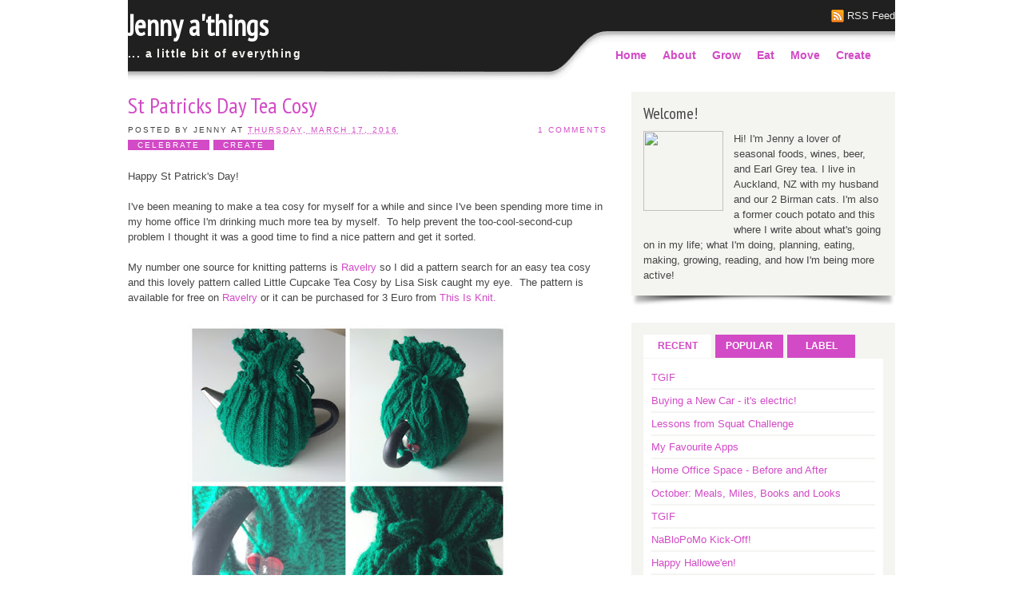

--- FILE ---
content_type: text/html; charset=UTF-8
request_url: http://blog.groat.net.nz/2016/03/st-patricks-day-tea-cosy.html
body_size: 40880
content:
<!DOCTYPE html>
<html dir='ltr' lang='en-US' xmlns='http://www.w3.org/1999/xhtml' xmlns:b='http://www.google.com/2005/gml/b' xmlns:data='http://www.google.com/2005/gml/data' xmlns:expr='http://www.google.com/2005/gml/expr'>
<head>
<link href='https://www.blogger.com/static/v1/widgets/2944754296-widget_css_bundle.css' rel='stylesheet' type='text/css'/>
<meta content='IE=9; IE=8; IE=7; IE=EDGE; chrome=1' http-equiv='X-UA-Compatible'/>
<meta content='width=device-width, minimum-scale=1.0, maximum-scale=1.0, user-scalable=no' name='viewport'/>
<meta content='width=1100' name='viewport'/>
<meta content='text/html; charset=UTF-8' http-equiv='Content-Type'/>
<meta content='blogger' name='generator'/>
<link href='http://blog.groat.net.nz/favicon.ico' rel='icon' type='image/x-icon'/>
<link href='http://blog.groat.net.nz/2016/03/st-patricks-day-tea-cosy.html' rel='canonical'/>
<link rel="alternate" type="application/atom+xml" title="Jenny a&#39;things - Atom" href="http://blog.groat.net.nz/feeds/posts/default" />
<link rel="alternate" type="application/rss+xml" title="Jenny a&#39;things - RSS" href="http://blog.groat.net.nz/feeds/posts/default?alt=rss" />
<link rel="service.post" type="application/atom+xml" title="Jenny a&#39;things - Atom" href="https://www.blogger.com/feeds/1710470591231952057/posts/default" />

<link rel="alternate" type="application/atom+xml" title="Jenny a&#39;things - Atom" href="http://blog.groat.net.nz/feeds/4195824863097033799/comments/default" />
<!--Can't find substitution for tag [blog.ieCssRetrofitLinks]-->
<link href='https://blogger.googleusercontent.com/img/b/R29vZ2xl/AVvXsEhw81YKG7m6PwzD6IGlcnpxuCPKpVwIH5QW7JjM7Tj9Ze_Ouj-bx6OKy1CQAlO8ES1cza1SEqtDFGVzntISe23wT-n_Uag3F0A-PtFEj5oufz516umY5I_IUAxQ4yN-YrRjp2lFV7tateeE/s400/blogger-image-746087303.jpg' rel='image_src'/>
<meta content='http://blog.groat.net.nz/2016/03/st-patricks-day-tea-cosy.html' property='og:url'/>
<meta content='St Patricks Day Tea Cosy' property='og:title'/>
<meta content='Happy St Patrick&#39;s Day!   I&#39;ve been meaning to make a tea cosy for myself for a while and since I&#39;ve been spending more time in my home offi...' property='og:description'/>
<meta content='https://blogger.googleusercontent.com/img/b/R29vZ2xl/AVvXsEhw81YKG7m6PwzD6IGlcnpxuCPKpVwIH5QW7JjM7Tj9Ze_Ouj-bx6OKy1CQAlO8ES1cza1SEqtDFGVzntISe23wT-n_Uag3F0A-PtFEj5oufz516umY5I_IUAxQ4yN-YrRjp2lFV7tateeE/w1200-h630-p-k-no-nu/blogger-image-746087303.jpg' property='og:image'/>
<title>St Patricks Day Tea Cosy | Jenny a'things</title>
<link href='http://fonts.googleapis.com/css?family=PT+Sans+Narrow' rel='stylesheet' type='text/css'/>
<style type='text/css'>@font-face{font-family:'PT Sans Narrow';font-style:normal;font-weight:400;font-display:swap;src:url(//fonts.gstatic.com/s/ptsansnarrow/v19/BngRUXNadjH0qYEzV7ab-oWlsbCLwR2oefDofMY.woff2)format('woff2');unicode-range:U+0460-052F,U+1C80-1C8A,U+20B4,U+2DE0-2DFF,U+A640-A69F,U+FE2E-FE2F;}@font-face{font-family:'PT Sans Narrow';font-style:normal;font-weight:400;font-display:swap;src:url(//fonts.gstatic.com/s/ptsansnarrow/v19/BngRUXNadjH0qYEzV7ab-oWlsbCCwR2oefDofMY.woff2)format('woff2');unicode-range:U+0301,U+0400-045F,U+0490-0491,U+04B0-04B1,U+2116;}@font-face{font-family:'PT Sans Narrow';font-style:normal;font-weight:400;font-display:swap;src:url(//fonts.gstatic.com/s/ptsansnarrow/v19/BngRUXNadjH0qYEzV7ab-oWlsbCIwR2oefDofMY.woff2)format('woff2');unicode-range:U+0100-02BA,U+02BD-02C5,U+02C7-02CC,U+02CE-02D7,U+02DD-02FF,U+0304,U+0308,U+0329,U+1D00-1DBF,U+1E00-1E9F,U+1EF2-1EFF,U+2020,U+20A0-20AB,U+20AD-20C0,U+2113,U+2C60-2C7F,U+A720-A7FF;}@font-face{font-family:'PT Sans Narrow';font-style:normal;font-weight:400;font-display:swap;src:url(//fonts.gstatic.com/s/ptsansnarrow/v19/BngRUXNadjH0qYEzV7ab-oWlsbCGwR2oefDo.woff2)format('woff2');unicode-range:U+0000-00FF,U+0131,U+0152-0153,U+02BB-02BC,U+02C6,U+02DA,U+02DC,U+0304,U+0308,U+0329,U+2000-206F,U+20AC,U+2122,U+2191,U+2193,U+2212,U+2215,U+FEFF,U+FFFD;}</style>
<style id='page-skin-1' type='text/css'><!--
/*
-----------------------------------------------
Blogger Template Style
Name Template      : Possibility
Author             : ireng_ajah
Url                : http://www.dhetemplate.com/
License            : This free Blogger template is licensed under the Creative Commons Attribution 3.0 License, which permits both personal and commercial use.
However, to satisfy the 'attribution' clause of the license, you are required to keep the footer links which provides due credit to its authors and supporters. For more specific details about the license, you may visit the URL below:
http://creativecommons.org/licenses/by/3.0/
Find more New Free Blogger Template Everyday in http://www.dhetemplate.com/
----------------------------------------------- */
/* Variable definitions
====================
<Variable name="body.font" description="Font" type="font"
default="normal normal 13px Arial, Tahoma, Verdana"/>
<Variable name="body.text.color" description="Text Color" type="color" default="#444444"/>
<Variable name="body.background.color" description="Outer Background" type="color" default="#ffffff"/>
<Variable name="header.text.color" description="Title Color" type="color" default="#fff"/>
<Variable name="body.background.image" description="Bakground Image" type="url"
default="url(https://blogger.googleusercontent.com/img/b/R29vZ2xl/AVvXsEiiDggWuJDRm8tqbiLLpaWYl2woj8VuOfCw4b9-ZUfW9xwgQVOFGljoEabgJSApsIMjQD4ZHGUHSmBGlIaEoX0XOEk7ArdYmuf3DBMOLaTOzPhlncbg-G8CaGOHc_I4p97min5ELeT6Ccs/s0/body-bg.png)"/>
<Variable name="tag.heading" description="Font" type="font"
default="'PT Sans Narrow', Trebuchet MS, Arial, Verdana;"/>
*/
#navbar-iframe, .date-header, .jump-link, .status-msg-wrap{
display:none!important;
}
#navbar-iframe, .date-header{
display:none!important;
}
/* General */
body{
/*	background:#fff url(https://sites.google.com/a/groat.net.nz/images/home/background2.png) no-repeat top; */
background:#fff url(https://sites.google.com/a/groat.net.nz/images/home/body-bgORG.png) no-repeat top;
color:#444;
font-family:Arial, Tahoma, Verdana;
font-size:13px;
text-align:left;
margin:0;
line-height:1.5em;
}
a:link, a:visited{
color:#D24AC6;
text-decoration:none;
}
a:hover{
color:#444;
text-decoration:none;
}
a img{
border-width:0;
}
.clear {height:0}
h1, h2, h3, h4, h5{font-family:"PT Sans Narrow", Trebuchet MS, Arial, Verdana; color:#444; line-height:1.2em;font-weight:normal;padding:0;margin:0 0 5px 0;}
h1{font-size:30px}
h2{font-size:26px}
h3{font-size:24px}
h4{font-size:22px}
h5{font-size:20px}
/* Header */
#header-wrapper{
background:url(https://blogger.googleusercontent.com/img/b/R29vZ2xl/AVvXsEinrzyhkZi61CPnTzlKtUGKlKGcXH82DW5rL2EKUX1aqcJPeDEgR03i2N3obwFZinWI7HqtjNgKzxpQYT-59eSXXtQW1eP-GaGwBvQSk_X1Pj7cd35wXwROCcpM-W37v94rY-Yvjnw7wjs/s0/header-bg.png) no-repeat top;
width:960px;
height:100px;
float:left;
margin-bottom:15px;
padding:0;
}
#header {
float:left;
width:520px;
margin:0;
padding:10px 0;
}
#header h1 {
font-weight:bold;
margin:0;
padding:0;
color:#fff;
font-size:36px;
}
#header a {
color:#fff;
text-decoration:none;
}
#header a:hover{
color:#f4f4f1;
}
#header .description{
letter-spacing:.1em;
font-size:14px;
font-weight:bold;
margin:0;
padding-top:5px;
color:#f4f4f1;
text-transform:none;
}
#header img{
margin:0 auto;
}
#header2{
float:right;
width:360px;
margin:0;
padding:0;
}
/* Social */
.social {
float:right;
width:360px;
margin:10px 0;
padding:0;
}
.social ul{
float:right;
margin: 0;
}
.social ul li{
float:left;
padding: 0 0 0 20px;
margin-left:15px;
list-style:none;
}
/*.social ul li.facebook{
background: url(https://blogger.googleusercontent.com/img/b/R29vZ2xl/AVvXsEgRA_uZWDQkuJqUUvgCRlEey4IcANSVONyEj20XijtJl_yX1pa85Ff7tInvaXWqgRtcXuiJSENSgn3Z8NlwArKLqygRIJoNXo85996u34uoGA_EeOqrqfxInWE5Uw3eyBfc6RMVMBdY5PQ/s0/facebook.gif) no-repeat 0 2px;
}
.social ul li.twitter{
background: url(https://blogger.googleusercontent.com/img/b/R29vZ2xl/AVvXsEhxMocfkucoEq2jA9qs1jDp0UZl8Hf_w2xZ5PRKRFJiZcFk7IVg_0c4jwA2CXSsioHbyO66tQn-Qyj-Dx5eTghNUW_wMWbzVvaQAIhN_zMy98DmEC85UChD0kzkm3-k8shKjWn7j9qrLYM/s0/twitter.gif) no-repeat 0 2px;
}*/
.social ul li.rss{
background: url(https://blogger.googleusercontent.com/img/b/R29vZ2xl/AVvXsEj8UNgd3XSlGn74ZvfJxBiD3fDSKZDRvVtNCepJAOxjuW3vZFT95xhwa8m4mBjwvcq1G1wrtC3wgYcw7ik48I2QBshcraNDGZdI5EGf0cGFA1x0Da-3IYX5gVSEAnbQylCNaCfEj9fvIV0/s0/rss.png) no-repeat 0 2px;
}
.social ul li a{
color: #f2f0ee;
}
/* PageList */
#PageList1{
float:right;
width:360px;
height:30px;
margin-top:15px;
padding:0;
}
.crosscol .PageList li, .footer .PageList li, .crosscol .PageList ul, .footer .PageList ul{
float: left;
margin:0;
padding:0;
outline:none;
}
.PageList li a{
line-height:30px;
font-size:14px;
font-weight:bold;
margin:0 10px;
padding:0;
color:#D24AC6;
}
.PageList li a:hover{
color: #444;
}
.PageList li.selected a{
color: #444;
text-decoration:none;
}
/* Dropdown Menu */
ul.menu{
list-style-type:none;
margin:0 0 20px 0;
padding:0;
float:left
}
ul.menu li{
display:block;
height:30px;
float:left;
position:relative;
margin-right:15px;
padding:0;
}
ul.menu li a{
display:block;
float:left;
text-decoration:none;
font-size:14px;
font-style:normal;
font-weight:bold;
padding:5px 0;
line-height:18px;
}
ul.menu li a span{
font-weight:normal;
padding-left:0
}
ul.menu li.drop a{
padding-right:7px
}
ul.menu li a:hover{
background:none;
}
ul.menu li.drop:hover li{
border:none
}
ul.menu li.drop span.toggle{
display:block;
float:left;
width:18px;
height:26px;
background:transparent url(https://blogger.googleusercontent.com/img/b/R29vZ2xl/AVvXsEjE7wnExY0jUmzyESKYE7mKU4UMhfYn2mslZtbdUIpSGAyU4HKdsWJPMwzEnaVfblVdl24oBDy-4gEVK91O2sQ4M3qCwoenKZ9KBDp5PNDkAu6eIegghzpwKhDZTyXgrm6GbkmCdB0bLIc/s0/toggle_bg.png) no-repeat 0 -18px;
padding:0;
margin:0
}
ul.menu li.drop:hover span.toggle, ul.menu li.drop.current span.toggle{
background-position:0px 5px
}
ul.menu li.drop:hover ul{
display:block;
z-index:1;
padding:6px 0;
}
ul.menu li ul{
display:none;
position:absolute;
width:170px !important;
top:30px;
left:0;
list-style-type:none;
margin:0;
padding:0;
background:#e4e4e1;
-webkit-border-bottom-right-radius:5px;
-webkit-border-bottom-left-radius:5px;
-moz-border-radius-bottomright:5px;
-moz-border-radius-bottomleft:5px;
border-bottom-right-radius:5px;
border-bottom-left-radius:5px;
}
ul.menu li ul li{
float:none;
height:auto;
margin:0;
padding:0;
border:none
}
ul.menu li ul li a{
background:#fff;
float:none;
display:block;
font-size:13px;
height:auto;
margin:0 5px 1px 5px;
padding:5px 7px;
font-weight:bold;
text-transform:none;
}
ul.menu li:hover ul{
border:none;
}
ul.menu li:hover ul *{
color:#444;
}
ul.menu li ul li:hover *{
color:#D24AC6;
}
ul.menu li ul li a:hover {
background:#fff !important;
}
/* Outer */
#outer-wrapper{
width:960px;
margin:0 auto;
padding:0;
}
/* Main Wrap */
#main-wrapper{
width:600px;
float:left;
word-wrap:break-word;
overflow:hidden;
}
.post{
margin-bottom:20px;
padding:0;
}
.post-title {
margin:0;
padding:0;
line-height:1.2em;
font-size:28px;
}
.post-title a, .post-title a:visited, .post-title strong{
display:block;
text-decoration:none;
font-weight:normal;
}
.post-title strong, .post-title a:hover, .desc h2 a:hover {
color:#444;
}
.post-body{
margin:0;
padding:20px 0 0 0;
}
.post-body ol,.post-body ul {
margin: 0;
padding:0 35px;
}
.post-body ul li,.post-body ol li {
padding:4px 0;
}
.post-body blockquote {
margin:0 20px;
padding:0 10px;
line-height:1.4em;
font-weight:bold;
font-style:italic;
border-left:5px solid #f4f4f1;
}
.post-header{
margin:5px 0 0 0;
padding:0;
font-size: 10px;
text-transform: uppercase;
letter-spacing: 0.2em;
}
.post-footer{
margin:0;
padding:10px 0;
border-bottom:3px solid #f4f4f1;
}
.post-share-buttons {
padding:0 0 0 2px;
}
.post-labels a {
background:#D24AC6;
color:#fff;
padding:1px 12px;
text-transform:uppercase;
}
.post-labels a:hover {
background:#444;
}
.post-comment-link {
overflow:hidden;
float:right;
}
.main .widget, .main .Blog{
padding:0;
margin:0;
}
table{
border-collapse:collapse;
margin:0 0 20px 0;
text-align:center;
width:100%;
}
tr th, thead th{
border:1px solid #444;
background:#f4f4f1;
font-weight:bold;
line-height:18px;
padding:10px 20px
}
tr td{
padding:5px 20px;
text-align:center;
}
ul{
list-style:square
}
/* Mainright Width */
#mainright, #sidebar-top, #sidebar-bottom{
width:330px;
float:right;
margin:0;
padding: 0;
word-wrap:break-word;
overflow:hidden;
}
#tabzine{
background:#f4f4f1 url(https://blogger.googleusercontent.com/img/b/R29vZ2xl/AVvXsEj2Ygb_Y7ELm14BB20tLQxYfClbi56CzJR9oieqNcLWhRmtbcZPZiSLFvRcFu9hQBGRpviGjBbPlVYUsyMmx7Qsv6RuP6uiISt_FCC7_J-m9Yloayybw9MGMDrULDFyHYp_ARGt0aehjQE/s0/sidebar-bg.png) no-repeat center bottom;
width:300px;
margin:0 0 20px 0;
padding:15px 15px 30px 15px;
word-wrap:break-word;
overflow:hidden;
}
/* Sidebar */
.sidebar h2 {
font-size:20px;
color:#444;
margin:0;
padding:0;
}
.sidebar, .tabview, .sidebar ul, .tabdiv ul, .desc h2 {
margin:0;
padding:0;
}
.sidebar li {
background:url(https://blogger.googleusercontent.com/img/b/R29vZ2xl/AVvXsEgnJiPcy2lmACHJ97QGRyesfSw9odIqgGrCdRY8Y1HczMsDfo5AsrRq-q_eIFV3jEgR2iJYyIbrh-oaqSvuBSJ8hE3yKpraOjv1m6hlzS6q5Cj2ZA0MWBzdEDcfUuIQyeXf0DUf7JkXdkU/s0/list_bg.png) no-repeat center left;
list-style: none;
padding:4px 0 4px 10px;
margin:0;
border-bottom:1px dotted #fff;
}
.sidebar .widget{
background:#f4f4f1 url(https://blogger.googleusercontent.com/img/b/R29vZ2xl/AVvXsEj2Ygb_Y7ELm14BB20tLQxYfClbi56CzJR9oieqNcLWhRmtbcZPZiSLFvRcFu9hQBGRpviGjBbPlVYUsyMmx7Qsv6RuP6uiISt_FCC7_J-m9Yloayybw9MGMDrULDFyHYp_ARGt0aehjQE/s0/sidebar-bg.png) no-repeat center bottom;
margin:0 0 20px 0;
padding:15px 15px 30px 15px;
}
.sidebar .widget-content{
padding-top:10px;
margin:0;
}
ul.tabnav{
padding:0;
height:30px;
margin:0;
}
.tabnav li {
display: inline;
list-style: none;
float:left;
text-align:center;
margin:0;
}
.tabnav li a {
width:85px;
background:#D24AC6;
text-decoration: none;
text-transform: uppercase;
font-weight:bold;
padding:5px 0;
margin-right:5px;
font-size:12px;
color:#fff;
text-decoration: none;
display:block;
}
.tabnav li a:active, .tabnav li.ui-tabs-selected a {
text-decoration:none;
background:#fff;
color:#D24AC6;
}
.tabdiv {
background:#fff;
padding:10px;
margin:0;
}
.tabdiv li {
list-style:none;
padding:4px 0;
margin:0;
border-bottom:solid 2px #f4f4f1;
}
.tabnav li a:hover {
color:#444
}
.ui-tabs-hide {
display: none;
}
.PopularPosts .item-title a:link {
font-weight:bold
}
#BlogArchive1_ArchiveMenu {
width:100%;
height:25px;
padding:2px 0 0 0;
margin:0;
}
.banner {
width:125px !important;
height:125px !important;
float:left;
display: inline;
background:#e4e4e1;
padding:5px;
margin:7px;
}
/* Profile */
.profile-img{
float:left;
margin:0 10px 5px 0;
padding:0
}
.profile-data{
margin:0;
padding:0;
letter-spacing:.1em;
font-weight:bold
}
.profile-datablock{
margin:0
}
.profile-textblock{
margin:5px 0
}
.profile-link{
font-size:12px;
letter-spacing:.1em
}
#blog-pager-newer-link{
float:left;
}
#blog-pager-older-link{
float:right;
}
#blog-pager{
text-align:center;
padding:0;
margin:0 0 10px 0;
clear:both;
}
.feed-links{
clear:both;
line-height:2.5em;
padding:0;
}
/* Comment */
#commentsbox {
background:#fff;
margin:0 0 10px 0;
padding:0;
border-bottom:3px solid #f4f4f1;
}
h3#comments{
font-size:24px;
font-weight:bold;
margin:0 0 10px 0;
padding:0;
}
ol.commentlist {
margin:0;
padding:0;
clear:both;
overflow:hidden;
list-style:none;
}
ol.commentlist li {
margin:0;
line-height:18px;
padding:5px 0;
}
ol.commentlist li a{
color:#D24AC6;
}
ol.commentlist li .comment-author {
color:#444;
}
ol.commentlist li .comment-author a:link,ol.commentlist li .comment-author a:visited{
color:#444;
font-weight:bold;
text-decoration:none !important;
}
ol.commentlist li .comment-author .fn {
color:#444;
}
cite.fn{
color:#444;
font-style:normal;
}
ol.commentlist li .comment-author .avatar{
float:right;
border:1px solid #f4f4f1;
padding:3px;
}
ol.commentlist li .comment-meta{
font-size:10px;
}
ol.commentlist li .comment-meta .commentmetadata{
color:#444;
}
ol.commentlist li .comment-meta a {
color:#D24AC6;
text-decoration:none !important;
}
ol.commentlist li p {
line-height:22px;
margin-top:5px;
padding:0;
color:#444;
font-size:12px;
}
.comment-nav a:link,.comment-nav a:visited{
color:#D24AC6;
}
#respond{
padding:0;
margin:0;
}
#respond a{
color:#D24AC6;
}
#respond h3 {
font-size:16px;
font-weight:bold;
color:#444;
padding:0;
margin:0;
text-align:right;
position:relative;
top:0;
}
#commentform {
padding:0 10px;
margin:0 25px;
}
#commentform p{
margin:5px 0px ;
color:#444;
}
.comment-footer, .comment-footer p {
margin:0;
padding:0
}
.deleted-comment{
font-style:italic;
color:gray
}
/* Avatar Comment */
.avatar-image-container.avatar-stock img{
background:url(https://blogger.googleusercontent.com/img/b/R29vZ2xl/AVvXsEj0Q8MkU04hfOgE9nTZjUNOA-DYNFq3_aejThmyKBMvMPp3jfEaRa4X6ys8optnC0zOxYqCDzF9Iyaf-G9SCq0g2BKzhcQhqSfUGrSovJOAk3eQGNpoUgkBCDDVHh9Rf3acObm6mKJ6MM0/s0/avatar.png) no-repeat center;
height:32px;
width:32px;
float:right;
}
.avatar-image-container {
float:right;
padding:3px;
height:32px;
width:32px;
border:1px solid #cfcfcf;
}
.avatar-image-container img {
height:32px;
width:32px;
}
/* Credit */
#credit {
/*  background:#222 url(https://blogger.googleusercontent.com/img/b/R29vZ2xl/AVvXsEgHMPrWbqmxU_5YB2fN1_mjjkhNFcd0j9dwEOT9PSc5ygu9Dfu7UO8DA7B2Mpild9C59fyyizAfzYS1eajFchFKLQ4BTtiScFxAetIOES28GzMXcFbx9I5SX_TefoLVNbCsPPf0mmcQWqI/s0/footerbg.png) repeat-x;
margin-top:20px;
padding:10px 0;
color:#fff; */
}
.creditlink {
text-align:center;
width:960px;
margin:0 auto;
pading:0
}
.creditlink p {
margin:0;
line-height:1.3em;
}
.creditlink a:link, .creditlink a:visited {
color:#99CCFF;
}
.creditlink a:hover{
color:#fff;
text-decoration:none;
}

--></style>
<style type='text/css'>



</style>
<script src='http://ajax.googleapis.com/ajax/libs/jquery/1.4.4/jquery.min.js' type='text/javascript'></script>
<script type='text/javascript'>
//<![CDATA[
$(document).ready(function(){
var newerLink = $("a.blog-pager-newer-link").attr("href");
$("a.blog-pager-newer-link").load(newerLink+" .post-title:first", function() {
var newerLinkTitle = $("a.blog-pager-newer-link").text();
$("a.blog-pager-newer-link").text("? " + newerLinkTitle);
});
var olderLink = $("a.blog-pager-older-link").attr("href");
$("a.blog-pager-older-link").load(olderLink+" .post-title:first", function() {
var olderLinkTitle = $("a.blog-pager-older-link").text();
$("a.blog-pager-older-link").text(olderLinkTitle + " ?");//rgt
});
});
//]]>
</script>
<link href='https://www.blogger.com/dyn-css/authorization.css?targetBlogID=1710470591231952057&amp;zx=15051769-5783-4f11-a67a-85914cdbd34a' media='none' onload='if(media!=&#39;all&#39;)media=&#39;all&#39;' rel='stylesheet'/><noscript><link href='https://www.blogger.com/dyn-css/authorization.css?targetBlogID=1710470591231952057&amp;zx=15051769-5783-4f11-a67a-85914cdbd34a' rel='stylesheet'/></noscript>
<meta name='google-adsense-platform-account' content='ca-host-pub-1556223355139109'/>
<meta name='google-adsense-platform-domain' content='blogspot.com'/>

</head>
<body>
<div class='navbar section' id='navbar'><div class='widget Navbar' data-version='1' id='Navbar1'><script type="text/javascript">
    function setAttributeOnload(object, attribute, val) {
      if(window.addEventListener) {
        window.addEventListener('load',
          function(){ object[attribute] = val; }, false);
      } else {
        window.attachEvent('onload', function(){ object[attribute] = val; });
      }
    }
  </script>
<div id="navbar-iframe-container"></div>
<script type="text/javascript" src="https://apis.google.com/js/platform.js"></script>
<script type="text/javascript">
      gapi.load("gapi.iframes:gapi.iframes.style.bubble", function() {
        if (gapi.iframes && gapi.iframes.getContext) {
          gapi.iframes.getContext().openChild({
              url: 'https://www.blogger.com/navbar/1710470591231952057?po\x3d4195824863097033799\x26origin\x3dhttp://blog.groat.net.nz',
              where: document.getElementById("navbar-iframe-container"),
              id: "navbar-iframe"
          });
        }
      });
    </script><script type="text/javascript">
(function() {
var script = document.createElement('script');
script.type = 'text/javascript';
script.src = '//pagead2.googlesyndication.com/pagead/js/google_top_exp.js';
var head = document.getElementsByTagName('head')[0];
if (head) {
head.appendChild(script);
}})();
</script>
</div></div>
<div id='outer-wrapper'><div id='wrap2'>
<!-- skip links for text browsers -->
<span id='skiplinks' style='display:none;'>
<a href='#main'>skip to main </a> |
      <a href='#sidebar'>skip to sidebar</a>
</span>
<div id='header-wrapper'>
<div class='header section' id='header'><div class='widget Header' data-version='1' id='Header1'>
<div id='header-inner'>
<div class='titlewrapper'>
<h1 class='title'>
<a href='http://blog.groat.net.nz/'>
Jenny a'things
</a>
</h1>
</div>
<div class='descriptionwrapper'>
<p class='description'><span>... a little bit of everything</span></p>
</div>
</div>
</div></div>
<div id='header2'>
<div class='social'>
<ul>
<li class='rss'><a href='http://blog.groat.net.nz/feeds/posts/default' title='Subscribe RSS Feed'>RSS Feed</a></li>
</ul>
</div>
<div class='crosscol section' id='staticpage'><div class='widget PageList' data-version='1' id='PageList1'>
<h2>Pages</h2>
<div class='widget-content'>
<ul>
<li>
<a href='http://blog.groat.net.nz'>Home</a>
</li>
<li>
<a href='http://blog.groat.net.nz/p/about-me.html'>About</a>
</li>
<li>
<a href='http://blog.groat.net.nz/search/label/grow'>Grow</a>
</li>
<li>
<a href='http://blog.groat.net.nz/search/label/eat'>Eat</a>
</li>
<li>
<a href='http://blog.groat.net.nz/search/label/move'>Move</a>
</li>
<li>
<a href='http://blog.groat.net.nz/search/label/create'>Create</a>
</li>
</ul>
<div class='clear'></div>
</div>
</div></div>
</div>
</div>
<!-- <ul class='menu'> <li class='drop'> <a href='/'>DropDown 1</a> <span class='toggle'/> <ul> <li><a href='#LINK_HERE'>Child Menu 1.1</a></li> <li><a href='#LINK_HERE'>Child Menu 1.2</a></li> <li><a href='#LINK_HERE'>Child Menu 1.3</a></li> <li><a href='#LINK_HERE'>Child Menu 1.4</a></li> </ul> </li> <li class='drop'> <a href='/'>DropDown 2</a> <span class='toggle'/> <ul> <li><a href='#LINK_HERE'>Child Menu 2.1</a></li> <li><a href='#LINK_HERE'>Child Menu 2.2</a></li> <li><a href='#LINK_HERE'>Child Menu 2.3</a></li> <li><a href='#LINK_HERE'>Child Menu 2.4</a></li> </ul> </li> <li class='drop'> <a href='/'>DropDown 3</a> <span class='toggle'/> <ul> <li><a href='#LINK_HERE'>Child Menu 3.1</a></li> <li><a href='#LINK_HERE'>Child Menu 3.2</a></li> <li><a href='#LINK_HERE'>Child Menu 3.3</a></li> <li><a href='#LINK_HERE'>Child Menu 3.4</a></li> </ul> </li> <li class='drop'> <a href='/'>DropDown 4</a> <span class='toggle'/> <ul> <li><a href='#LINK_HERE'>Child Menu Menu 4.1</a></li> <li><a href='#LINK_HERE'>Child Menu Menu 4.2</a></li> <li><a href='#LINK_HERE'>Child Menu Menu 4.3</a></li> <li><a href='#LINK_HERE'>Child Menu Menu 4.4</a></li> </ul> </li> </ul> -->
<div id='content-wrapper'>
<div id='main-wrapper'>
<div class='main section' id='main'><div class='widget Blog' data-version='1' id='Blog1'>
<div class='blog-posts hfeed'>
<!--Can't find substitution for tag [defaultAdStart]-->

          <div class="date-outer">
        

          <div class="date-posts">
        
<div class='post-outer'>
<div class='post hentry'>
<a name='4195824863097033799'></a>
<h2 class='post-title entry-title'>
<a href='http://blog.groat.net.nz/2016/03/st-patricks-day-tea-cosy.html'>St Patricks Day Tea Cosy</a>
</h2>
<div class='post-header'>
<span class='post-author vcard'>
Posted by
<span class='fn'>Jenny</span>
</span>
<span class='post-timestamp'>
at
<a class='timestamp-link' href='http://blog.groat.net.nz/2016/03/st-patricks-day-tea-cosy.html' rel='bookmark' title='permanent link'><abbr class='published' title='2016-03-17T07:30:00+13:00'>Thursday, March 17, 2016</abbr></a>
</span>
<span class='post-comment-link'>
<a class='comment-link' href='http://blog.groat.net.nz/2016/03/st-patricks-day-tea-cosy.html#comment-form' onclick=''>1 comments</a>
</span>
<div class='post-labels'>
<a href='http://blog.groat.net.nz/search/label/celebrate' rel='tag'>celebrate</a>
<a href='http://blog.groat.net.nz/search/label/create' rel='tag'>create</a>
</div>
<div class='post-header-line-1'></div>
</div>
<div class='post-body entry-content'>
Happy St Patrick's Day!<br />
<br />
I've been meaning to make a tea cosy for myself for a while and since I've been spending more time in my home office I'm drinking much more tea by myself.&nbsp; To help prevent the too-cool-second-cup problem I thought it was a good time to find a nice pattern and get it sorted.<br />
<br />
My number one source for knitting patterns is <a href="http://www.ravelry.com/">Ravelry </a>so I did a pattern search for an easy tea cosy and this lovely pattern called Little Cupcake Tea Cosy by Lisa Sisk caught my eye.&nbsp; The pattern is available for free on <a href="http://www.ravelry.com/patterns/library/little-cupcake-tea-cosy">Ravelry </a>or it can be purchased for 3 Euro from <a href="http://www.thisisknit.ie/downloads.php">This Is Knit.</a><br />
&nbsp; <br />
<table align="center" cellpadding="0" cellspacing="0" class="tr-caption-container" style="margin-left: auto; margin-right: auto; text-align: center;"><tbody>
<tr><td style="text-align: center;"><a href="https://blogger.googleusercontent.com/img/b/R29vZ2xl/AVvXsEhw81YKG7m6PwzD6IGlcnpxuCPKpVwIH5QW7JjM7Tj9Ze_Ouj-bx6OKy1CQAlO8ES1cza1SEqtDFGVzntISe23wT-n_Uag3F0A-PtFEj5oufz516umY5I_IUAxQ4yN-YrRjp2lFV7tateeE/s640/blogger-image-746087303.jpg" imageanchor="1" style="margin-left: auto; margin-right: auto;"><img border="0" height="400" src="https://blogger.googleusercontent.com/img/b/R29vZ2xl/AVvXsEhw81YKG7m6PwzD6IGlcnpxuCPKpVwIH5QW7JjM7Tj9Ze_Ouj-bx6OKy1CQAlO8ES1cza1SEqtDFGVzntISe23wT-n_Uag3F0A-PtFEj5oufz516umY5I_IUAxQ4yN-YrRjp2lFV7tateeE/s400/blogger-image-746087303.jpg" width="400" /></a></td></tr>
<tr><td class="tr-caption" style="text-align: center;">//Tea Cosy</td><td class="tr-caption" style="text-align: center;"><br /></td></tr>
</tbody></table>
When I went over to my box of yarn to pick one out for this project, this green colour immediately jumped out at me and it's perfect for a St Patrick's day tea cosy.&nbsp; Now I just need to pick up some Irish Breakfast tea from the supermarket and I'm all set.<br />
<br />
<div class="separator" style="clear: both; text-align: center;">
<a href="https://blogger.googleusercontent.com/img/b/R29vZ2xl/AVvXsEjSIZLTtCwLnTlgSyIPPgV2Vr-gaoWK8b9zSa35A2PWsZIt-WrZ3tYGLkHRkeEv-tU_MFx28N49IWtu5zj4H3GNlrA_fBEn77NOpBUgyWerBmZ-Ea8eTT3Ma_ZO2U72blo49fbZkOqSebHD/s1600/Twinings-Breakfast-Tea-Bags-Irish.jpg" imageanchor="1" style="margin-left: 1em; margin-right: 1em;"><img border="0" height="200" src="https://blogger.googleusercontent.com/img/b/R29vZ2xl/AVvXsEjSIZLTtCwLnTlgSyIPPgV2Vr-gaoWK8b9zSa35A2PWsZIt-WrZ3tYGLkHRkeEv-tU_MFx28N49IWtu5zj4H3GNlrA_fBEn77NOpBUgyWerBmZ-Ea8eTT3Ma_ZO2U72blo49fbZkOqSebHD/s200/Twinings-Breakfast-Tea-Bags-Irish.jpg" width="200" /></a></div>
<b>Are you a hot drink fan?&nbsp; Or would you prefer a nice Guinness?</b>
<div style='clear: both;'></div>
</div>
<div class='post-footer'>
<div class='post-footer-line post-footer-line-1'>
<div class='post-share-buttons goog-inline-block'>
</div>
<span class='post-icons'>
<span class='item-control blog-admin pid-329103437'>
<a href='https://www.blogger.com/post-edit.g?blogID=1710470591231952057&postID=4195824863097033799&from=pencil' title='Edit Post'>
<img alt='' class='icon-action' height='18' src='https://resources.blogblog.com/img/icon18_edit_allbkg.gif' width='18'/>
</a>
</span>
</span>
</div>
<div class='post-footer-line post-footer-line-2'>
</div>
<div class='post-footer-line post-footer-line-3'></div>
</div>
</div>
<div class='clear'></div>
<div id='commentsbox'>
<a name='comments'></a>
<h3 id='comments'>

One Response so far
</h3>
<ol class='commentlist'>
<li class='comment even'>
<div class='comment-body'>
<div class='comment-author vcard'>
<a name='c7014959399699878451'></a>
<div class="avatar-image-container vcard"><span dir="ltr"><a href="https://www.blogger.com/profile/05335500882510597919" target="" rel="nofollow" onclick="" class="avatar-hovercard" id="av-7014959399699878451-05335500882510597919"><img src="https://resources.blogblog.com/img/blank.gif" width="35" height="35" class="delayLoad" style="display: none;" longdesc="//4.bp.blogspot.com/-H-oTnCpeg6s/ZqOnXybDLuI/AAAAAAACMGQ/5n_K8IYrVa0Gc0Cam9BHNYZ9MndUcR3VwCK4BGAYYCw/s35/*" alt="" title="Lisa&amp;#39;s Yarns">

<noscript><img src="//4.bp.blogspot.com/-H-oTnCpeg6s/ZqOnXybDLuI/AAAAAAACMGQ/5n_K8IYrVa0Gc0Cam9BHNYZ9MndUcR3VwCK4BGAYYCw/s35/*" width="35" height="35" class="photo" alt=""></noscript></a></span></div>
<cite class='fn'>
<a href='https://www.blogger.com/profile/05335500882510597919' rel='nofollow'>Lisa&#39;s Yarns</a>
</cite>
<span class='says'>says:</span>
</div>
<div class='comment-meta commentmetadata'>
<a href='http://blog.groat.net.nz/2016/03/st-patricks-day-tea-cosy.html?showComment=1458222140980#c7014959399699878451' title='comment permalink'>
18 March 2016 at 02:42
</a>
<span class='item-control blog-admin pid-2021424945'>
<a class='comment-delete' href='https://www.blogger.com/comment/delete/1710470591231952057/7014959399699878451' title='Delete Comment'>
<img src='https://resources.blogblog.com/img/icon_delete13.gif'/>
</a>
</span>
</div>
<p>
Cute!  That turned out so greaet! It looks like a fairly difficult pattern since it has cables in it!  I should get out of my comfort zone and try some cable patterns. I took a class ages ago but then never applied what we learned...  <br /><br />I probably prefer hot drinks to cold drinks.  I love coffee with vanilla creamer in it.  Lately I&#39;ve been drinking tea, though, as I can&#39;t have dairy for 30 days and I don&#39;t like the dairy-free cream alternatives.  I haven&#39;t been a big fan of tea but am learning to like it more!
<span class='interaction-iframe-guide'></span>
</p>
</div>
</li>
</ol>
<p class='comment-footer'>
<div id='comment-form'>
<div id='respond'>
<a name='comment-form'></a>
<h3>Leave a Reply</h3>
<p>
</p>
<p>Note: only a member of this blog may post a comment.</p>
<a href='https://www.blogger.com/comment/frame/1710470591231952057?po=4195824863097033799&hl=en-GB&saa=85391&origin=http://blog.groat.net.nz' id='comment-editor-src'></a>
<iframe allowtransparency='true' class='blogger-iframe-colorize blogger-comment-from-post' frameborder='0' height='240' id='comment-editor' name='comment-editor' src='' width='103%'></iframe>
<!--Can't find substitution for tag [post.friendConnectJs]-->
<script src='https://www.blogger.com/static/v1/jsbin/2830521187-comment_from_post_iframe.js' type='text/javascript'></script>
<script type='text/javascript'>
BLOG_CMT_createIframe('https://www.blogger.com/rpc_relay.html', '0');
</script>
</div>
</div>
</p>
<div id='backlinks-container'>
<div id='Blog1_backlinks-container'>
</div>
</div>
</div>
</div>

        </div></div>
      
<!--Can't find substitution for tag [adEnd]-->
</div>
<div class='blog-pager' id='blog-pager'>
<span id='blog-pager-newer-link'>
<a class='blog-pager-newer-link' href='http://blog.groat.net.nz/2016/04/march-meals-miles-books-and-looks.html' id='Blog1_blog-pager-newer-link' title='Newer Post'>Newer Post</a>
</span>
<span id='blog-pager-older-link'>
<a class='blog-pager-older-link' href='http://blog.groat.net.nz/2016/03/race-recap-round-bays.html' id='Blog1_blog-pager-older-link' title='Older Post'>Older Post</a>
</span>
</div>
<div class='clear'></div>
<div class='post-feeds'>
<div class='feed-links'>
Subscribe to:
<a class='feed-link' href='http://blog.groat.net.nz/feeds/4195824863097033799/comments/default' target='_blank' type='application/atom+xml'>Post Comments (Atom)</a>
</div>
</div>
</div></div>
</div>
<div id='mainright'>
<div class='sidebar section' id='sidebar-top'><div class='widget HTML' data-version='1' id='HTML1'>
<h2 class='title'>Welcome!</h2>
<div class='widget-content'>
<div class="separator" style="clear: both; text-align: center;">
<imageanchor="1" style="clear: left; float: left; margin-bottom: 1em; margin-right: 1em;"><img border="0" src="https://sites.google.com/a/groat.net.nz/images/home/BlogPic.JPG" height="100" width="100" /></imageanchor="1"></div>
Hi! I'm Jenny a lover of seasonal foods, wines, beer, and Earl Grey tea.  I live in Auckland, NZ with my husband and our 2 Birman cats.

I'm also a former couch potato and this where I write about what's going on in my life; what I'm doing, planning, eating, making, growing, reading, and how I'm being more active!
</div>
<div class='clear'></div>
</div></div>
<div class='clear'></div>
<div class='tabview' id='tabzine'>
<ul class='tabnav'>
<li class='rec'><a href='#recent'>Recent</a></li>
<li class='pop'><a href='#popular'>Popular</a></li>
<li class='fea'><a href='#label'>Label</a></li>
</ul>
<div class='tabdiv' id='recent'>
<script type='text/javascript'>
//<![CDATA[
//Recent Comments Widget originally by Blogger Templates and updated by Blogger Widgets
function showrecentcomments(json){for(var i=0;i<a_rc;i++){var b_rc=json.feed.entry[i];var c_rc;if(i==json.feed.entry.length)break;for(var k=0;k<b_rc.link.length;k++){if(b_rc.link[k].rel=='alternate'){c_rc=b_rc.link[k].href;break;}}c_rc=c_rc.replace("#","#comment-");var d_rc=c_rc.split("#");d_rc=d_rc[0];var e_rc=d_rc.split("/");e_rc=e_rc[5];e_rc=e_rc.split(".html");e_rc=e_rc[0];var f_rc=e_rc.replace(/-/g," ");f_rc=f_rc.link(d_rc);var g_rc=b_rc.published.$t;var h_rc=g_rc.substring(0,4);var i_rc=g_rc.substring(5,7);var j_rc=g_rc.substring(8,10);var k_rc=new Array();k_rc[1]="Jan";k_rc[2]="Feb";k_rc[3]="Mar";k_rc[4]="Apr";k_rc[5]="May";k_rc[6]="Jun";k_rc[7]="Jul";k_rc[8]="Aug";k_rc[9]="Sep";k_rc[10]="Oct";k_rc[11]="Nov";k_rc[12]="Dec";if("content" in b_rc){var l_rc=b_rc.content.$t;}else if("summary" in b_rc){var l_rc=b_rc.summary.$t;}else var l_rc="";var re=/<S[^>]*>/g;l_rc=l_rc.replace(re,"");if(m_rc==true)document.write('On '+k_rc[parseInt(i_rc,10)]+' '+j_rc+' ');document.write('<a href="'+c_rc+'">'+b_rc.author[0].name.$t+'</a> commented');if(n_rc==true)document.write(' on '+f_rc);document.write(': ');if(l_rc.length<o_rc){document.write('<i>&#8220;');document.write(l_rc);document.write('&#8221;</i><br/><br/>');}else{document.write('<i>&#8220;');l_rc=l_rc.substring(0,o_rc);var p_rc=l_rc.lastIndexOf(" ");l_rc=l_rc.substring(0,p_rc);document.write(l_rc+'&hellip;&#8221;</i>');document.write('<br/><br/>');}}}

//credit to hoctro
function rp(json) {
	document.write('<ul>');
	
	for (var i = 0; i < numposts; i++) {
		document.write('<li>');
		var entry = json.feed.entry[i];
		var posttitle = entry.title.$t;
		var posturl;

		if (i == json.feed.entry.length) break;

		for (var k = 0; k < entry.link.length; k++) {
			if (entry.link[k].rel == 'alternate') {
				posturl = entry.link[k].href;
				break;
			}
		}
		
		posttitle = posttitle.link(posturl);
		var readmorelink = "(more)";
		readmorelink = readmorelink.link(posturl);
		var postdate = entry.published.$t;
		var cdyear = postdate.substring(0,4);
		var cdmonth = postdate.substring(5,7);
		var cdday = postdate.substring(8,10);
		var monthnames = new Array();
		monthnames[1] = "Jan";
		monthnames[2] = "Feb";
		monthnames[3] = "Mar";
		monthnames[4] = "Apr";
		monthnames[5] = "May";
		monthnames[6] = "Jun";
		monthnames[7] = "Jul";
		monthnames[8] = "Aug";
		monthnames[9] = "Sep";
		monthnames[10] = "Oct";
		monthnames[11] = "Nov";
		monthnames[12] = "Dec";

		if ("content" in entry) {
			var postcontent = entry.content.$t;
		} else if ("summary" in entry) {
			var postcontent = entry.summary.$t;
		} else 
			var postcontent = "";
			var re = /<S[^>]*>/g; 
			postcontent = postcontent.replace(re, "");
			document.write(posttitle);
	
			if (showpostdate == true) document.write(' - ' + monthnames[parseInt(cdmonth,10)] + ' ' + cdday);
	
		if (showpostsummary == true) {
			if (postcontent.length < numchars) {
				document.write(postcontent);
			} else {
				postcontent = postcontent.substring(0, numchars);
				var quoteEnd = postcontent.lastIndexOf(" ");
				postcontent = postcontent.substring(0,quoteEnd);
				document.write(postcontent + '...' + readmorelink);
			}
		}
		document.write('</li>');
	}
	document.write('</ul>');
	
}
//]]>
</script>
<script>var numposts = 10; var showpostdate = false; var showpostsummary = false; var numchars = 100; </script>
<script src="/feeds/posts/default?orderby=published&alt=json-in-script&callback=rp">
</script>
            </div>
<div class='tabdiv section' id='popular'><div class='widget PopularPosts' data-version='1' id='PopularPosts1'>
<h2>Popular Posts</h2>
<div class='widget-content popular-posts'>
<ul>
<li>
<div class='item-content'>
<div class='item-thumbnail'>
<a href='http://blog.groat.net.nz/2018/11/november-meals-miles-books-and-looks.html' target='_blank'>
<img alt='' border='0' src='https://blogger.googleusercontent.com/img/b/R29vZ2xl/AVvXsEir9dxj776Z3H-gbo0BmS5TT0Ifw1OnuEi5_cTNZa-nBFkSijuwK0iCV0yC6bRvjJo05A0SBn1DfDBkXfiD6LKq6ZmT91fay0nGjFDCPIX-JIa0dQ79yPLeJcwsFGoJjYQlLTO34bkbaw7z/w72-h72-p-k-no-nu/Photo+1-11-18%252C+9+32+00+AM.jpg'/>
</a>
</div>
<div class='item-title'><a href='http://blog.groat.net.nz/2018/11/november-meals-miles-books-and-looks.html'>October: Meals, Miles, Books and Looks</a></div>
<div class='item-snippet'>It&#39;s been a while since I did one of these and I&#39;m afraid the content is a little lean, but I do like looking back on these to get m...</div>
</div>
<div style='clear: both;'></div>
</li>
<li>
<div class='item-content'>
<div class='item-thumbnail'>
<a href='http://blog.groat.net.nz/2018/11/tgif.html' target='_blank'>
<img alt='' border='0' src='https://blogger.googleusercontent.com/img/b/R29vZ2xl/AVvXsEgV23QQ338LPtxGemhIjetodpCqxO8xN94P2zujpM-jEo8H20H16RQkXY0j195CAcTfTdwF0PkfjykAy-YPu8vExQDFXPOMxQ7qmVfuSY7jXZuxPMKwEIt-FKf_K_3KcjdVs-kibQ2llk_9/w72-h72-p-k-no-nu/Photo+30-10-18%252C+12+01+05+PM.jpg'/>
</a>
</div>
<div class='item-title'><a href='http://blog.groat.net.nz/2018/11/tgif.html'>TGIF</a></div>
<div class='item-snippet'>What? it&#39;s only day 2 of NaBloPoMo and I&#39;m already dialling it in?&#160; Nah, I&#39;m pacing myself and welcoming back the TGIF posts :) ...</div>
</div>
<div style='clear: both;'></div>
</li>
<li>
<div class='item-content'>
<div class='item-thumbnail'>
<a href='http://blog.groat.net.nz/2018/11/home-office-space-before-and-after.html' target='_blank'>
<img alt='' border='0' src='https://blogger.googleusercontent.com/img/b/R29vZ2xl/AVvXsEjzPggoor55CZ8vHUYO0IUh58ufy4PEkd_RFdoeQTwa0Sq_IzHrh3KHQ5dkgfLMk3MreLxyMNcE4CMlkSfB9cXWUcuYYxfQgXWgxdqoBmJO9hcKm2M3CQnQNMRAe4m0-QQYDxuP0kKuSx6b/w72-h72-p-k-no-nu/IMG_0541.JPG'/>
</a>
</div>
<div class='item-title'><a href='http://blog.groat.net.nz/2018/11/home-office-space-before-and-after.html'>Home Office Space - Before and After</a></div>
<div class='item-snippet'> I am so lucky to have a home office space in my house.&#160; For a while we were putting up with the 70&#39;s decor but then I decided to claim ...</div>
</div>
<div style='clear: both;'></div>
</li>
<li>
<div class='item-content'>
<div class='item-thumbnail'>
<a href='http://blog.groat.net.nz/2018/11/buying-new-car-its-electric.html' target='_blank'>
<img alt='' border='0' src='https://blogger.googleusercontent.com/img/b/R29vZ2xl/AVvXsEg072pDi6eKi8YxQrDHLEfwAFp2g9apMytu1NSaEuJ1npVX5IjNrMj7gdR7agwrGe_i8iPRKjLET_5CW6gkgCzaIp1fvEnBz5149HpktnfAn8BCQh7iKU9bBT13pJslydycafv7Q0grs3JG/w72-h72-p-k-no-nu/IMG_6656.JPG'/>
</a>
</div>
<div class='item-title'><a href='http://blog.groat.net.nz/2018/11/buying-new-car-its-electric.html'>Buying a New Car - it's electric!</a></div>
<div class='item-snippet'>Kane has been researching electric vehicles for a very long time now.  As a result, I have become quite familiar with various video bloggers...</div>
</div>
<div style='clear: both;'></div>
</li>
<li>
<div class='item-content'>
<div class='item-thumbnail'>
<a href='http://blog.groat.net.nz/2018/11/tgif_9.html' target='_blank'>
<img alt='' border='0' src='https://blogger.googleusercontent.com/img/b/R29vZ2xl/AVvXsEjBAMqETHPyTtUZFwVUnwFH_YfzZbzF_bmSsXVK2f1mh6AfXlMOKt0LuE2U-xp4E5Zx-c8M07ETYwPQs_1tz2HAySgZ_o40gYW9m8FMmOCUT8yOxOEUT-WKyR1XaWrFEo58QTdq9x9ptvVC/w72-h72-p-k-no-nu/Photo+9-11-18%252C+12+21+13+PM.jpg'/>
</a>
</div>
<div class='item-title'><a href='http://blog.groat.net.nz/2018/11/tgif_9.html'>TGIF</a></div>
<div class='item-snippet'>Fri-yay!      The high of my week : I passed by one of the ride share electric scooters and on a whim I decided to rent it. Haha it was fun,...</div>
</div>
<div style='clear: both;'></div>
</li>
<li>
<div class='item-content'>
<div class='item-thumbnail'>
<a href='http://blog.groat.net.nz/2018/11/my-favourite-apps.html' target='_blank'>
<img alt='' border='0' src='https://blogger.googleusercontent.com/img/b/R29vZ2xl/AVvXsEgyjmFXwVr1bDaIsBDCT8IEjD8GwWnKz2uOB1yPjV86CXhqt-JFdR9y5MMsqVkGzUvPs2XuZmm8xDQuNxVMsOr6EvUJtFNASVcV85gTGLIuDKkMZwnUYSQyggPQhoamgQM6Ol7dOFEb80pD/w72-h72-p-k-no-nu/200px-Nokia_1610.jpg'/>
</a>
</div>
<div class='item-title'><a href='http://blog.groat.net.nz/2018/11/my-favourite-apps.html'>My Favourite Apps</a></div>
<div class='item-snippet'>  //Nokia 1610 from Wikipedia   I remember getting my first mobile phone in 1997 and it was a giant Nokia brick-of-a-thing.&#160; Calls were expe...</div>
</div>
<div style='clear: both;'></div>
</li>
<li>
<div class='item-content'>
<div class='item-thumbnail'>
<a href='http://blog.groat.net.nz/2018/02/hygge-knitting.html' target='_blank'>
<img alt='' border='0' src='https://blogger.googleusercontent.com/img/b/R29vZ2xl/AVvXsEhUeuFi-25aKkhDn9sTYQ5bsCr4-r-JSvodHMAONqo8pH5eZ5WpqzIAFNcQD0Wjhk0BMPU5CvS8CssraN_-QQqUz9Nm7BrULhWT_g48CzJWyDG_twOpnOLWoHbZqy42ppNfKwCjXn-3Ao3B/w72-h72-p-k-no-nu/bandana-cowl-4251.jpg'/>
</a>
</div>
<div class='item-title'><a href='http://blog.groat.net.nz/2018/02/hygge-knitting.html'>Hygge Knitting</a></div>
<div class='item-snippet'>I found a nice pattern to use my North Ronaldsay yarn on that I bought when I last visited Orkney in 2016.&#160; It&#39;s called the Bandana Cowl...</div>
</div>
<div style='clear: both;'></div>
</li>
<li>
<div class='item-content'>
<div class='item-thumbnail'>
<a href='http://blog.groat.net.nz/2018/11/lessons-from-squat-challenge.html' target='_blank'>
<img alt='' border='0' src='https://blogger.googleusercontent.com/img/b/R29vZ2xl/AVvXsEj4p79QFo2OWr2uxCcsXzFpWcwdoI2WhEu-sGr-CtrLjOEmmTuw3g_QTsN5Z4pnGHneZglso0QYxl0MnW4VFvgNEW5NYWDH-r4QftwtVsHHWZQm_a4ggNDBa9chyphenhyphenGP8fkbF0i1i7jd8fxxG/w72-h72-p-k-no-nu/squat.jpg'/>
</a>
</div>
<div class='item-title'><a href='http://blog.groat.net.nz/2018/11/lessons-from-squat-challenge.html'>Lessons from Squat Challenge</a></div>
<div class='item-snippet'>Back in September, after I had returned from holiday, I felt the need to do something that would encourage me to be more active.&#160; Everything...</div>
</div>
<div style='clear: both;'></div>
</li>
<li>
<div class='item-content'>
<div class='item-thumbnail'>
<a href='http://blog.groat.net.nz/2015/12/currently-in-december.html' target='_blank'>
<img alt='' border='0' src='https://blogger.googleusercontent.com/img/b/R29vZ2xl/AVvXsEgxkOnnrxX7W5-xn6oE4QxYdU-MVrCBzUa6tmZkqcY3LObYdNq8Y5XyOwUX-yV_VXW148CwPcUy3-quKhZ3-t3C94FIPemLhM10f1-gnOEFTpeLQfhl1l_viM18W1XakTQZPRC6RySp1Jm6/w72-h72-p-k-no-nu/blogger-image--318954148.jpg'/>
</a>
</div>
<div class='item-title'><a href='http://blog.groat.net.nz/2015/12/currently-in-december.html'>Currently In ... December</a></div>
<div class='item-snippet'>Ah December, how I love this month.&#160; I&#39;ve had lots of fun times these past few weeks and now I&#39;m looking forward to having a nice qu...</div>
</div>
<div style='clear: both;'></div>
</li>
<li>
<div class='item-content'>
<div class='item-title'><a href='http://blog.groat.net.nz/2009/04/my-cat.html'>My Cat</a></div>
<div class='item-snippet'>I haven&#39;t blogged for a while and it&#39;s been intentional because I knew when I did I would have to talk about my cat. My cat, Pyewack...</div>
</div>
<div style='clear: both;'></div>
</li>
</ul>
<div class='clear'></div>
</div>
</div></div>
<div class='tabdiv section' id='label'><div class='widget Label' data-version='1' id='Label1'>
<h2>Labels</h2>
<div class='widget-content list-label-widget-content'>
<ul>
<li>
<a dir='ltr' href='http://blog.groat.net.nz/search/label/adventure'>adventure</a>
<span dir='ltr'>(18)</span>
</li>
<li>
<a dir='ltr' href='http://blog.groat.net.nz/search/label/birthday'>birthday</a>
<span dir='ltr'>(6)</span>
</li>
<li>
<a dir='ltr' href='http://blog.groat.net.nz/search/label/burnout'>burnout</a>
<span dir='ltr'>(1)</span>
</li>
<li>
<a dir='ltr' href='http://blog.groat.net.nz/search/label/C25K'>C25K</a>
<span dir='ltr'>(16)</span>
</li>
<li>
<a dir='ltr' href='http://blog.groat.net.nz/search/label/cat'>cat</a>
<span dir='ltr'>(1)</span>
</li>
<li>
<a dir='ltr' href='http://blog.groat.net.nz/search/label/celebrate'>celebrate</a>
<span dir='ltr'>(23)</span>
</li>
<li>
<a dir='ltr' href='http://blog.groat.net.nz/search/label/christmas'>christmas</a>
<span dir='ltr'>(10)</span>
</li>
<li>
<a dir='ltr' href='http://blog.groat.net.nz/search/label/create'>create</a>
<span dir='ltr'>(20)</span>
</li>
<li>
<a dir='ltr' href='http://blog.groat.net.nz/search/label/currently'>currently</a>
<span dir='ltr'>(22)</span>
</li>
<li>
<a dir='ltr' href='http://blog.groat.net.nz/search/label/dance'>dance</a>
<span dir='ltr'>(8)</span>
</li>
<li>
<a dir='ltr' href='http://blog.groat.net.nz/search/label/eat'>eat</a>
<span dir='ltr'>(41)</span>
</li>
<li>
<a dir='ltr' href='http://blog.groat.net.nz/search/label/food'>food</a>
<span dir='ltr'>(18)</span>
</li>
<li>
<a dir='ltr' href='http://blog.groat.net.nz/search/label/fun'>fun</a>
<span dir='ltr'>(27)</span>
</li>
<li>
<a dir='ltr' href='http://blog.groat.net.nz/search/label/goals'>goals</a>
<span dir='ltr'>(5)</span>
</li>
<li>
<a dir='ltr' href='http://blog.groat.net.nz/search/label/grow'>grow</a>
<span dir='ltr'>(1)</span>
</li>
<li>
<a dir='ltr' href='http://blog.groat.net.nz/search/label/house'>house</a>
<span dir='ltr'>(12)</span>
</li>
<li>
<a dir='ltr' href='http://blog.groat.net.nz/search/label/ice%20skating'>ice skating</a>
<span dir='ltr'>(2)</span>
</li>
<li>
<a dir='ltr' href='http://blog.groat.net.nz/search/label/instagram'>instagram</a>
<span dir='ltr'>(14)</span>
</li>
<li>
<a dir='ltr' href='http://blog.groat.net.nz/search/label/knit'>knit</a>
<span dir='ltr'>(1)</span>
</li>
<li>
<a dir='ltr' href='http://blog.groat.net.nz/search/label/life'>life</a>
<span dir='ltr'>(67)</span>
</li>
<li>
<a dir='ltr' href='http://blog.groat.net.nz/search/label/looks'>looks</a>
<span dir='ltr'>(6)</span>
</li>
<li>
<a dir='ltr' href='http://blog.groat.net.nz/search/label/MMBL'>MMBL</a>
<span dir='ltr'>(22)</span>
</li>
<li>
<a dir='ltr' href='http://blog.groat.net.nz/search/label/move'>move</a>
<span dir='ltr'>(78)</span>
</li>
<li>
<a dir='ltr' href='http://blog.groat.net.nz/search/label/movie'>movie</a>
<span dir='ltr'>(4)</span>
</li>
<li>
<a dir='ltr' href='http://blog.groat.net.nz/search/label/moving'>moving</a>
<span dir='ltr'>(11)</span>
</li>
<li>
<a dir='ltr' href='http://blog.groat.net.nz/search/label/nablopomo'>nablopomo</a>
<span dir='ltr'>(6)</span>
</li>
<li>
<a dir='ltr' href='http://blog.groat.net.nz/search/label/nz'>nz</a>
<span dir='ltr'>(13)</span>
</li>
<li>
<a dir='ltr' href='http://blog.groat.net.nz/search/label/pub%20quiz'>pub quiz</a>
<span dir='ltr'>(5)</span>
</li>
<li>
<a dir='ltr' href='http://blog.groat.net.nz/search/label/race'>race</a>
<span dir='ltr'>(21)</span>
</li>
<li>
<a dir='ltr' href='http://blog.groat.net.nz/search/label/recipe'>recipe</a>
<span dir='ltr'>(2)</span>
</li>
<li>
<a dir='ltr' href='http://blog.groat.net.nz/search/label/redundancy'>redundancy</a>
<span dir='ltr'>(2)</span>
</li>
<li>
<a dir='ltr' href='http://blog.groat.net.nz/search/label/retrospective'>retrospective</a>
<span dir='ltr'>(5)</span>
</li>
<li>
<a dir='ltr' href='http://blog.groat.net.nz/search/label/review'>review</a>
<span dir='ltr'>(3)</span>
</li>
<li>
<a dir='ltr' href='http://blog.groat.net.nz/search/label/run'>run</a>
<span dir='ltr'>(47)</span>
</li>
<li>
<a dir='ltr' href='http://blog.groat.net.nz/search/label/sing'>sing</a>
<span dir='ltr'>(2)</span>
</li>
<li>
<a dir='ltr' href='http://blog.groat.net.nz/search/label/sports'>sports</a>
<span dir='ltr'>(3)</span>
</li>
<li>
<a dir='ltr' href='http://blog.groat.net.nz/search/label/spring'>spring</a>
<span dir='ltr'>(2)</span>
</li>
<li>
<a dir='ltr' href='http://blog.groat.net.nz/search/label/summer'>summer</a>
<span dir='ltr'>(8)</span>
</li>
<li>
<a dir='ltr' href='http://blog.groat.net.nz/search/label/TGIF'>TGIF</a>
<span dir='ltr'>(11)</span>
</li>
<li>
<a dir='ltr' href='http://blog.groat.net.nz/search/label/traditions'>traditions</a>
<span dir='ltr'>(18)</span>
</li>
<li>
<a dir='ltr' href='http://blog.groat.net.nz/search/label/trail'>trail</a>
<span dir='ltr'>(8)</span>
</li>
<li>
<a dir='ltr' href='http://blog.groat.net.nz/search/label/valentines'>valentines</a>
<span dir='ltr'>(3)</span>
</li>
<li>
<a dir='ltr' href='http://blog.groat.net.nz/search/label/weight'>weight</a>
<span dir='ltr'>(6)</span>
</li>
<li>
<a dir='ltr' href='http://blog.groat.net.nz/search/label/winter'>winter</a>
<span dir='ltr'>(2)</span>
</li>
<li>
<a dir='ltr' href='http://blog.groat.net.nz/search/label/workout'>workout</a>
<span dir='ltr'>(2)</span>
</li>
<li>
<a dir='ltr' href='http://blog.groat.net.nz/search/label/yoga'>yoga</a>
<span dir='ltr'>(4)</span>
</li>
<li>
<a dir='ltr' href='http://blog.groat.net.nz/search/label/youtube'>youtube</a>
<span dir='ltr'>(11)</span>
</li>
</ul>
<div class='clear'></div>
</div>
</div></div>
</div>
<div class='clear'></div>
<div class='sidebar section' id='sidebar-bottom'><div class='widget HTML' data-version='1' id='HTML2'>
<h2 class='title'>Search Blog</h2>
<div class='widget-content'>
<script>
  (function() {
    var cx = '015194253948108587105:wk6ivvlejtq';
    var gcse = document.createElement('script');
    gcse.type = 'text/javascript';
    gcse.async = true;
    gcse.src = 'https://cse.google.com/cse.js?cx=' + cx;
    var s = document.getElementsByTagName('script')[0];
    s.parentNode.insertBefore(gcse, s);
  })();
</script>
<gcse:search></gcse:search>
</div>
<div class='clear'></div>
</div><div class='widget BlogArchive' data-version='1' id='BlogArchive1'>
<h2>Blog Archive</h2>
<div class='widget-content'>
<div id='ArchiveList'>
<div id='BlogArchive1_ArchiveList'>
<ul class='hierarchy'>
<li class='archivedate collapsed'>
<a class='toggle' href='javascript:void(0)'>
<span class='zippy'>

        &#9658;&#160;
      
</span>
</a>
<a class='post-count-link' href='http://blog.groat.net.nz/2018/'>
2018
</a>
<span class='post-count' dir='ltr'>(25)</span>
<ul class='hierarchy'>
<li class='archivedate collapsed'>
<a class='toggle' href='javascript:void(0)'>
<span class='zippy'>

        &#9658;&#160;
      
</span>
</a>
<a class='post-count-link' href='http://blog.groat.net.nz/2018/11/'>
Nov
</a>
<span class='post-count' dir='ltr'>(8)</span>
</li>
</ul>
<ul class='hierarchy'>
<li class='archivedate collapsed'>
<a class='toggle' href='javascript:void(0)'>
<span class='zippy'>

        &#9658;&#160;
      
</span>
</a>
<a class='post-count-link' href='http://blog.groat.net.nz/2018/10/'>
Oct
</a>
<span class='post-count' dir='ltr'>(5)</span>
</li>
</ul>
<ul class='hierarchy'>
<li class='archivedate collapsed'>
<a class='toggle' href='javascript:void(0)'>
<span class='zippy'>

        &#9658;&#160;
      
</span>
</a>
<a class='post-count-link' href='http://blog.groat.net.nz/2018/09/'>
Sept
</a>
<span class='post-count' dir='ltr'>(1)</span>
</li>
</ul>
<ul class='hierarchy'>
<li class='archivedate collapsed'>
<a class='toggle' href='javascript:void(0)'>
<span class='zippy'>

        &#9658;&#160;
      
</span>
</a>
<a class='post-count-link' href='http://blog.groat.net.nz/2018/05/'>
May
</a>
<span class='post-count' dir='ltr'>(4)</span>
</li>
</ul>
<ul class='hierarchy'>
<li class='archivedate collapsed'>
<a class='toggle' href='javascript:void(0)'>
<span class='zippy'>

        &#9658;&#160;
      
</span>
</a>
<a class='post-count-link' href='http://blog.groat.net.nz/2018/03/'>
Mar
</a>
<span class='post-count' dir='ltr'>(1)</span>
</li>
</ul>
<ul class='hierarchy'>
<li class='archivedate collapsed'>
<a class='toggle' href='javascript:void(0)'>
<span class='zippy'>

        &#9658;&#160;
      
</span>
</a>
<a class='post-count-link' href='http://blog.groat.net.nz/2018/02/'>
Feb
</a>
<span class='post-count' dir='ltr'>(5)</span>
</li>
</ul>
<ul class='hierarchy'>
<li class='archivedate collapsed'>
<a class='toggle' href='javascript:void(0)'>
<span class='zippy'>

        &#9658;&#160;
      
</span>
</a>
<a class='post-count-link' href='http://blog.groat.net.nz/2018/01/'>
Jan
</a>
<span class='post-count' dir='ltr'>(1)</span>
</li>
</ul>
</li>
</ul>
<ul class='hierarchy'>
<li class='archivedate collapsed'>
<a class='toggle' href='javascript:void(0)'>
<span class='zippy'>

        &#9658;&#160;
      
</span>
</a>
<a class='post-count-link' href='http://blog.groat.net.nz/2017/'>
2017
</a>
<span class='post-count' dir='ltr'>(4)</span>
<ul class='hierarchy'>
<li class='archivedate collapsed'>
<a class='toggle' href='javascript:void(0)'>
<span class='zippy'>

        &#9658;&#160;
      
</span>
</a>
<a class='post-count-link' href='http://blog.groat.net.nz/2017/12/'>
Dec
</a>
<span class='post-count' dir='ltr'>(2)</span>
</li>
</ul>
<ul class='hierarchy'>
<li class='archivedate collapsed'>
<a class='toggle' href='javascript:void(0)'>
<span class='zippy'>

        &#9658;&#160;
      
</span>
</a>
<a class='post-count-link' href='http://blog.groat.net.nz/2017/06/'>
Jun
</a>
<span class='post-count' dir='ltr'>(1)</span>
</li>
</ul>
<ul class='hierarchy'>
<li class='archivedate collapsed'>
<a class='toggle' href='javascript:void(0)'>
<span class='zippy'>

        &#9658;&#160;
      
</span>
</a>
<a class='post-count-link' href='http://blog.groat.net.nz/2017/05/'>
May
</a>
<span class='post-count' dir='ltr'>(1)</span>
</li>
</ul>
</li>
</ul>
<ul class='hierarchy'>
<li class='archivedate expanded'>
<a class='toggle' href='javascript:void(0)'>
<span class='zippy toggle-open'>

        &#9660;&#160;
      
</span>
</a>
<a class='post-count-link' href='http://blog.groat.net.nz/2016/'>
2016
</a>
<span class='post-count' dir='ltr'>(22)</span>
<ul class='hierarchy'>
<li class='archivedate collapsed'>
<a class='toggle' href='javascript:void(0)'>
<span class='zippy'>

        &#9658;&#160;
      
</span>
</a>
<a class='post-count-link' href='http://blog.groat.net.nz/2016/05/'>
May
</a>
<span class='post-count' dir='ltr'>(1)</span>
</li>
</ul>
<ul class='hierarchy'>
<li class='archivedate collapsed'>
<a class='toggle' href='javascript:void(0)'>
<span class='zippy'>

        &#9658;&#160;
      
</span>
</a>
<a class='post-count-link' href='http://blog.groat.net.nz/2016/04/'>
Apr
</a>
<span class='post-count' dir='ltr'>(4)</span>
</li>
</ul>
<ul class='hierarchy'>
<li class='archivedate expanded'>
<a class='toggle' href='javascript:void(0)'>
<span class='zippy toggle-open'>

        &#9660;&#160;
      
</span>
</a>
<a class='post-count-link' href='http://blog.groat.net.nz/2016/03/'>
Mar
</a>
<span class='post-count' dir='ltr'>(4)</span>
<ul class='posts'>
<li><a href='http://blog.groat.net.nz/2016/03/st-patricks-day-tea-cosy.html'>St Patricks Day Tea Cosy</a></li>
<li><a href='http://blog.groat.net.nz/2016/03/race-recap-round-bays.html'>Race Recap: Round The Bays</a></li>
<li><a href='http://blog.groat.net.nz/2016/03/pi-day.html'>Pi Day</a></li>
<li><a href='http://blog.groat.net.nz/2016/03/race-recap-albany-lakes-series-race-3.html'>Race Recap: Albany Lakes Series Race 3 Grand Finale</a></li>
</ul>
</li>
</ul>
<ul class='hierarchy'>
<li class='archivedate collapsed'>
<a class='toggle' href='javascript:void(0)'>
<span class='zippy'>

        &#9658;&#160;
      
</span>
</a>
<a class='post-count-link' href='http://blog.groat.net.nz/2016/02/'>
Feb
</a>
<span class='post-count' dir='ltr'>(6)</span>
</li>
</ul>
<ul class='hierarchy'>
<li class='archivedate collapsed'>
<a class='toggle' href='javascript:void(0)'>
<span class='zippy'>

        &#9658;&#160;
      
</span>
</a>
<a class='post-count-link' href='http://blog.groat.net.nz/2016/01/'>
Jan
</a>
<span class='post-count' dir='ltr'>(7)</span>
</li>
</ul>
</li>
</ul>
<ul class='hierarchy'>
<li class='archivedate collapsed'>
<a class='toggle' href='javascript:void(0)'>
<span class='zippy'>

        &#9658;&#160;
      
</span>
</a>
<a class='post-count-link' href='http://blog.groat.net.nz/2015/'>
2015
</a>
<span class='post-count' dir='ltr'>(78)</span>
<ul class='hierarchy'>
<li class='archivedate collapsed'>
<a class='toggle' href='javascript:void(0)'>
<span class='zippy'>

        &#9658;&#160;
      
</span>
</a>
<a class='post-count-link' href='http://blog.groat.net.nz/2015/12/'>
Dec
</a>
<span class='post-count' dir='ltr'>(2)</span>
</li>
</ul>
<ul class='hierarchy'>
<li class='archivedate collapsed'>
<a class='toggle' href='javascript:void(0)'>
<span class='zippy'>

        &#9658;&#160;
      
</span>
</a>
<a class='post-count-link' href='http://blog.groat.net.nz/2015/11/'>
Nov
</a>
<span class='post-count' dir='ltr'>(4)</span>
</li>
</ul>
<ul class='hierarchy'>
<li class='archivedate collapsed'>
<a class='toggle' href='javascript:void(0)'>
<span class='zippy'>

        &#9658;&#160;
      
</span>
</a>
<a class='post-count-link' href='http://blog.groat.net.nz/2015/10/'>
Oct
</a>
<span class='post-count' dir='ltr'>(6)</span>
</li>
</ul>
<ul class='hierarchy'>
<li class='archivedate collapsed'>
<a class='toggle' href='javascript:void(0)'>
<span class='zippy'>

        &#9658;&#160;
      
</span>
</a>
<a class='post-count-link' href='http://blog.groat.net.nz/2015/09/'>
Sept
</a>
<span class='post-count' dir='ltr'>(6)</span>
</li>
</ul>
<ul class='hierarchy'>
<li class='archivedate collapsed'>
<a class='toggle' href='javascript:void(0)'>
<span class='zippy'>

        &#9658;&#160;
      
</span>
</a>
<a class='post-count-link' href='http://blog.groat.net.nz/2015/08/'>
Aug
</a>
<span class='post-count' dir='ltr'>(7)</span>
</li>
</ul>
<ul class='hierarchy'>
<li class='archivedate collapsed'>
<a class='toggle' href='javascript:void(0)'>
<span class='zippy'>

        &#9658;&#160;
      
</span>
</a>
<a class='post-count-link' href='http://blog.groat.net.nz/2015/07/'>
Jul
</a>
<span class='post-count' dir='ltr'>(13)</span>
</li>
</ul>
<ul class='hierarchy'>
<li class='archivedate collapsed'>
<a class='toggle' href='javascript:void(0)'>
<span class='zippy'>

        &#9658;&#160;
      
</span>
</a>
<a class='post-count-link' href='http://blog.groat.net.nz/2015/06/'>
Jun
</a>
<span class='post-count' dir='ltr'>(7)</span>
</li>
</ul>
<ul class='hierarchy'>
<li class='archivedate collapsed'>
<a class='toggle' href='javascript:void(0)'>
<span class='zippy'>

        &#9658;&#160;
      
</span>
</a>
<a class='post-count-link' href='http://blog.groat.net.nz/2015/05/'>
May
</a>
<span class='post-count' dir='ltr'>(8)</span>
</li>
</ul>
<ul class='hierarchy'>
<li class='archivedate collapsed'>
<a class='toggle' href='javascript:void(0)'>
<span class='zippy'>

        &#9658;&#160;
      
</span>
</a>
<a class='post-count-link' href='http://blog.groat.net.nz/2015/04/'>
Apr
</a>
<span class='post-count' dir='ltr'>(7)</span>
</li>
</ul>
<ul class='hierarchy'>
<li class='archivedate collapsed'>
<a class='toggle' href='javascript:void(0)'>
<span class='zippy'>

        &#9658;&#160;
      
</span>
</a>
<a class='post-count-link' href='http://blog.groat.net.nz/2015/03/'>
Mar
</a>
<span class='post-count' dir='ltr'>(10)</span>
</li>
</ul>
<ul class='hierarchy'>
<li class='archivedate collapsed'>
<a class='toggle' href='javascript:void(0)'>
<span class='zippy'>

        &#9658;&#160;
      
</span>
</a>
<a class='post-count-link' href='http://blog.groat.net.nz/2015/02/'>
Feb
</a>
<span class='post-count' dir='ltr'>(5)</span>
</li>
</ul>
<ul class='hierarchy'>
<li class='archivedate collapsed'>
<a class='toggle' href='javascript:void(0)'>
<span class='zippy'>

        &#9658;&#160;
      
</span>
</a>
<a class='post-count-link' href='http://blog.groat.net.nz/2015/01/'>
Jan
</a>
<span class='post-count' dir='ltr'>(3)</span>
</li>
</ul>
</li>
</ul>
<ul class='hierarchy'>
<li class='archivedate collapsed'>
<a class='toggle' href='javascript:void(0)'>
<span class='zippy'>

        &#9658;&#160;
      
</span>
</a>
<a class='post-count-link' href='http://blog.groat.net.nz/2014/'>
2014
</a>
<span class='post-count' dir='ltr'>(22)</span>
<ul class='hierarchy'>
<li class='archivedate collapsed'>
<a class='toggle' href='javascript:void(0)'>
<span class='zippy'>

        &#9658;&#160;
      
</span>
</a>
<a class='post-count-link' href='http://blog.groat.net.nz/2014/12/'>
Dec
</a>
<span class='post-count' dir='ltr'>(4)</span>
</li>
</ul>
<ul class='hierarchy'>
<li class='archivedate collapsed'>
<a class='toggle' href='javascript:void(0)'>
<span class='zippy'>

        &#9658;&#160;
      
</span>
</a>
<a class='post-count-link' href='http://blog.groat.net.nz/2014/11/'>
Nov
</a>
<span class='post-count' dir='ltr'>(8)</span>
</li>
</ul>
<ul class='hierarchy'>
<li class='archivedate collapsed'>
<a class='toggle' href='javascript:void(0)'>
<span class='zippy'>

        &#9658;&#160;
      
</span>
</a>
<a class='post-count-link' href='http://blog.groat.net.nz/2014/07/'>
Jul
</a>
<span class='post-count' dir='ltr'>(1)</span>
</li>
</ul>
<ul class='hierarchy'>
<li class='archivedate collapsed'>
<a class='toggle' href='javascript:void(0)'>
<span class='zippy'>

        &#9658;&#160;
      
</span>
</a>
<a class='post-count-link' href='http://blog.groat.net.nz/2014/06/'>
Jun
</a>
<span class='post-count' dir='ltr'>(1)</span>
</li>
</ul>
<ul class='hierarchy'>
<li class='archivedate collapsed'>
<a class='toggle' href='javascript:void(0)'>
<span class='zippy'>

        &#9658;&#160;
      
</span>
</a>
<a class='post-count-link' href='http://blog.groat.net.nz/2014/05/'>
May
</a>
<span class='post-count' dir='ltr'>(4)</span>
</li>
</ul>
<ul class='hierarchy'>
<li class='archivedate collapsed'>
<a class='toggle' href='javascript:void(0)'>
<span class='zippy'>

        &#9658;&#160;
      
</span>
</a>
<a class='post-count-link' href='http://blog.groat.net.nz/2014/04/'>
Apr
</a>
<span class='post-count' dir='ltr'>(3)</span>
</li>
</ul>
<ul class='hierarchy'>
<li class='archivedate collapsed'>
<a class='toggle' href='javascript:void(0)'>
<span class='zippy'>

        &#9658;&#160;
      
</span>
</a>
<a class='post-count-link' href='http://blog.groat.net.nz/2014/01/'>
Jan
</a>
<span class='post-count' dir='ltr'>(1)</span>
</li>
</ul>
</li>
</ul>
<ul class='hierarchy'>
<li class='archivedate collapsed'>
<a class='toggle' href='javascript:void(0)'>
<span class='zippy'>

        &#9658;&#160;
      
</span>
</a>
<a class='post-count-link' href='http://blog.groat.net.nz/2013/'>
2013
</a>
<span class='post-count' dir='ltr'>(31)</span>
<ul class='hierarchy'>
<li class='archivedate collapsed'>
<a class='toggle' href='javascript:void(0)'>
<span class='zippy'>

        &#9658;&#160;
      
</span>
</a>
<a class='post-count-link' href='http://blog.groat.net.nz/2013/11/'>
Nov
</a>
<span class='post-count' dir='ltr'>(1)</span>
</li>
</ul>
<ul class='hierarchy'>
<li class='archivedate collapsed'>
<a class='toggle' href='javascript:void(0)'>
<span class='zippy'>

        &#9658;&#160;
      
</span>
</a>
<a class='post-count-link' href='http://blog.groat.net.nz/2013/10/'>
Oct
</a>
<span class='post-count' dir='ltr'>(3)</span>
</li>
</ul>
<ul class='hierarchy'>
<li class='archivedate collapsed'>
<a class='toggle' href='javascript:void(0)'>
<span class='zippy'>

        &#9658;&#160;
      
</span>
</a>
<a class='post-count-link' href='http://blog.groat.net.nz/2013/09/'>
Sept
</a>
<span class='post-count' dir='ltr'>(1)</span>
</li>
</ul>
<ul class='hierarchy'>
<li class='archivedate collapsed'>
<a class='toggle' href='javascript:void(0)'>
<span class='zippy'>

        &#9658;&#160;
      
</span>
</a>
<a class='post-count-link' href='http://blog.groat.net.nz/2013/08/'>
Aug
</a>
<span class='post-count' dir='ltr'>(7)</span>
</li>
</ul>
<ul class='hierarchy'>
<li class='archivedate collapsed'>
<a class='toggle' href='javascript:void(0)'>
<span class='zippy'>

        &#9658;&#160;
      
</span>
</a>
<a class='post-count-link' href='http://blog.groat.net.nz/2013/07/'>
Jul
</a>
<span class='post-count' dir='ltr'>(10)</span>
</li>
</ul>
<ul class='hierarchy'>
<li class='archivedate collapsed'>
<a class='toggle' href='javascript:void(0)'>
<span class='zippy'>

        &#9658;&#160;
      
</span>
</a>
<a class='post-count-link' href='http://blog.groat.net.nz/2013/06/'>
Jun
</a>
<span class='post-count' dir='ltr'>(3)</span>
</li>
</ul>
<ul class='hierarchy'>
<li class='archivedate collapsed'>
<a class='toggle' href='javascript:void(0)'>
<span class='zippy'>

        &#9658;&#160;
      
</span>
</a>
<a class='post-count-link' href='http://blog.groat.net.nz/2013/05/'>
May
</a>
<span class='post-count' dir='ltr'>(4)</span>
</li>
</ul>
<ul class='hierarchy'>
<li class='archivedate collapsed'>
<a class='toggle' href='javascript:void(0)'>
<span class='zippy'>

        &#9658;&#160;
      
</span>
</a>
<a class='post-count-link' href='http://blog.groat.net.nz/2013/03/'>
Mar
</a>
<span class='post-count' dir='ltr'>(1)</span>
</li>
</ul>
<ul class='hierarchy'>
<li class='archivedate collapsed'>
<a class='toggle' href='javascript:void(0)'>
<span class='zippy'>

        &#9658;&#160;
      
</span>
</a>
<a class='post-count-link' href='http://blog.groat.net.nz/2013/01/'>
Jan
</a>
<span class='post-count' dir='ltr'>(1)</span>
</li>
</ul>
</li>
</ul>
<ul class='hierarchy'>
<li class='archivedate collapsed'>
<a class='toggle' href='javascript:void(0)'>
<span class='zippy'>

        &#9658;&#160;
      
</span>
</a>
<a class='post-count-link' href='http://blog.groat.net.nz/2012/'>
2012
</a>
<span class='post-count' dir='ltr'>(12)</span>
<ul class='hierarchy'>
<li class='archivedate collapsed'>
<a class='toggle' href='javascript:void(0)'>
<span class='zippy'>

        &#9658;&#160;
      
</span>
</a>
<a class='post-count-link' href='http://blog.groat.net.nz/2012/12/'>
Dec
</a>
<span class='post-count' dir='ltr'>(1)</span>
</li>
</ul>
<ul class='hierarchy'>
<li class='archivedate collapsed'>
<a class='toggle' href='javascript:void(0)'>
<span class='zippy'>

        &#9658;&#160;
      
</span>
</a>
<a class='post-count-link' href='http://blog.groat.net.nz/2012/09/'>
Sept
</a>
<span class='post-count' dir='ltr'>(1)</span>
</li>
</ul>
<ul class='hierarchy'>
<li class='archivedate collapsed'>
<a class='toggle' href='javascript:void(0)'>
<span class='zippy'>

        &#9658;&#160;
      
</span>
</a>
<a class='post-count-link' href='http://blog.groat.net.nz/2012/04/'>
Apr
</a>
<span class='post-count' dir='ltr'>(1)</span>
</li>
</ul>
<ul class='hierarchy'>
<li class='archivedate collapsed'>
<a class='toggle' href='javascript:void(0)'>
<span class='zippy'>

        &#9658;&#160;
      
</span>
</a>
<a class='post-count-link' href='http://blog.groat.net.nz/2012/03/'>
Mar
</a>
<span class='post-count' dir='ltr'>(1)</span>
</li>
</ul>
<ul class='hierarchy'>
<li class='archivedate collapsed'>
<a class='toggle' href='javascript:void(0)'>
<span class='zippy'>

        &#9658;&#160;
      
</span>
</a>
<a class='post-count-link' href='http://blog.groat.net.nz/2012/02/'>
Feb
</a>
<span class='post-count' dir='ltr'>(3)</span>
</li>
</ul>
<ul class='hierarchy'>
<li class='archivedate collapsed'>
<a class='toggle' href='javascript:void(0)'>
<span class='zippy'>

        &#9658;&#160;
      
</span>
</a>
<a class='post-count-link' href='http://blog.groat.net.nz/2012/01/'>
Jan
</a>
<span class='post-count' dir='ltr'>(5)</span>
</li>
</ul>
</li>
</ul>
<ul class='hierarchy'>
<li class='archivedate collapsed'>
<a class='toggle' href='javascript:void(0)'>
<span class='zippy'>

        &#9658;&#160;
      
</span>
</a>
<a class='post-count-link' href='http://blog.groat.net.nz/2011/'>
2011
</a>
<span class='post-count' dir='ltr'>(10)</span>
<ul class='hierarchy'>
<li class='archivedate collapsed'>
<a class='toggle' href='javascript:void(0)'>
<span class='zippy'>

        &#9658;&#160;
      
</span>
</a>
<a class='post-count-link' href='http://blog.groat.net.nz/2011/11/'>
Nov
</a>
<span class='post-count' dir='ltr'>(2)</span>
</li>
</ul>
<ul class='hierarchy'>
<li class='archivedate collapsed'>
<a class='toggle' href='javascript:void(0)'>
<span class='zippy'>

        &#9658;&#160;
      
</span>
</a>
<a class='post-count-link' href='http://blog.groat.net.nz/2011/10/'>
Oct
</a>
<span class='post-count' dir='ltr'>(2)</span>
</li>
</ul>
<ul class='hierarchy'>
<li class='archivedate collapsed'>
<a class='toggle' href='javascript:void(0)'>
<span class='zippy'>

        &#9658;&#160;
      
</span>
</a>
<a class='post-count-link' href='http://blog.groat.net.nz/2011/09/'>
Sept
</a>
<span class='post-count' dir='ltr'>(1)</span>
</li>
</ul>
<ul class='hierarchy'>
<li class='archivedate collapsed'>
<a class='toggle' href='javascript:void(0)'>
<span class='zippy'>

        &#9658;&#160;
      
</span>
</a>
<a class='post-count-link' href='http://blog.groat.net.nz/2011/07/'>
Jul
</a>
<span class='post-count' dir='ltr'>(1)</span>
</li>
</ul>
<ul class='hierarchy'>
<li class='archivedate collapsed'>
<a class='toggle' href='javascript:void(0)'>
<span class='zippy'>

        &#9658;&#160;
      
</span>
</a>
<a class='post-count-link' href='http://blog.groat.net.nz/2011/03/'>
Mar
</a>
<span class='post-count' dir='ltr'>(2)</span>
</li>
</ul>
<ul class='hierarchy'>
<li class='archivedate collapsed'>
<a class='toggle' href='javascript:void(0)'>
<span class='zippy'>

        &#9658;&#160;
      
</span>
</a>
<a class='post-count-link' href='http://blog.groat.net.nz/2011/01/'>
Jan
</a>
<span class='post-count' dir='ltr'>(2)</span>
</li>
</ul>
</li>
</ul>
<ul class='hierarchy'>
<li class='archivedate collapsed'>
<a class='toggle' href='javascript:void(0)'>
<span class='zippy'>

        &#9658;&#160;
      
</span>
</a>
<a class='post-count-link' href='http://blog.groat.net.nz/2010/'>
2010
</a>
<span class='post-count' dir='ltr'>(13)</span>
<ul class='hierarchy'>
<li class='archivedate collapsed'>
<a class='toggle' href='javascript:void(0)'>
<span class='zippy'>

        &#9658;&#160;
      
</span>
</a>
<a class='post-count-link' href='http://blog.groat.net.nz/2010/11/'>
Nov
</a>
<span class='post-count' dir='ltr'>(2)</span>
</li>
</ul>
<ul class='hierarchy'>
<li class='archivedate collapsed'>
<a class='toggle' href='javascript:void(0)'>
<span class='zippy'>

        &#9658;&#160;
      
</span>
</a>
<a class='post-count-link' href='http://blog.groat.net.nz/2010/09/'>
Sept
</a>
<span class='post-count' dir='ltr'>(1)</span>
</li>
</ul>
<ul class='hierarchy'>
<li class='archivedate collapsed'>
<a class='toggle' href='javascript:void(0)'>
<span class='zippy'>

        &#9658;&#160;
      
</span>
</a>
<a class='post-count-link' href='http://blog.groat.net.nz/2010/08/'>
Aug
</a>
<span class='post-count' dir='ltr'>(2)</span>
</li>
</ul>
<ul class='hierarchy'>
<li class='archivedate collapsed'>
<a class='toggle' href='javascript:void(0)'>
<span class='zippy'>

        &#9658;&#160;
      
</span>
</a>
<a class='post-count-link' href='http://blog.groat.net.nz/2010/06/'>
Jun
</a>
<span class='post-count' dir='ltr'>(1)</span>
</li>
</ul>
<ul class='hierarchy'>
<li class='archivedate collapsed'>
<a class='toggle' href='javascript:void(0)'>
<span class='zippy'>

        &#9658;&#160;
      
</span>
</a>
<a class='post-count-link' href='http://blog.groat.net.nz/2010/05/'>
May
</a>
<span class='post-count' dir='ltr'>(1)</span>
</li>
</ul>
<ul class='hierarchy'>
<li class='archivedate collapsed'>
<a class='toggle' href='javascript:void(0)'>
<span class='zippy'>

        &#9658;&#160;
      
</span>
</a>
<a class='post-count-link' href='http://blog.groat.net.nz/2010/04/'>
Apr
</a>
<span class='post-count' dir='ltr'>(3)</span>
</li>
</ul>
<ul class='hierarchy'>
<li class='archivedate collapsed'>
<a class='toggle' href='javascript:void(0)'>
<span class='zippy'>

        &#9658;&#160;
      
</span>
</a>
<a class='post-count-link' href='http://blog.groat.net.nz/2010/03/'>
Mar
</a>
<span class='post-count' dir='ltr'>(1)</span>
</li>
</ul>
<ul class='hierarchy'>
<li class='archivedate collapsed'>
<a class='toggle' href='javascript:void(0)'>
<span class='zippy'>

        &#9658;&#160;
      
</span>
</a>
<a class='post-count-link' href='http://blog.groat.net.nz/2010/02/'>
Feb
</a>
<span class='post-count' dir='ltr'>(1)</span>
</li>
</ul>
<ul class='hierarchy'>
<li class='archivedate collapsed'>
<a class='toggle' href='javascript:void(0)'>
<span class='zippy'>

        &#9658;&#160;
      
</span>
</a>
<a class='post-count-link' href='http://blog.groat.net.nz/2010/01/'>
Jan
</a>
<span class='post-count' dir='ltr'>(1)</span>
</li>
</ul>
</li>
</ul>
<ul class='hierarchy'>
<li class='archivedate collapsed'>
<a class='toggle' href='javascript:void(0)'>
<span class='zippy'>

        &#9658;&#160;
      
</span>
</a>
<a class='post-count-link' href='http://blog.groat.net.nz/2009/'>
2009
</a>
<span class='post-count' dir='ltr'>(35)</span>
<ul class='hierarchy'>
<li class='archivedate collapsed'>
<a class='toggle' href='javascript:void(0)'>
<span class='zippy'>

        &#9658;&#160;
      
</span>
</a>
<a class='post-count-link' href='http://blog.groat.net.nz/2009/12/'>
Dec
</a>
<span class='post-count' dir='ltr'>(1)</span>
</li>
</ul>
<ul class='hierarchy'>
<li class='archivedate collapsed'>
<a class='toggle' href='javascript:void(0)'>
<span class='zippy'>

        &#9658;&#160;
      
</span>
</a>
<a class='post-count-link' href='http://blog.groat.net.nz/2009/11/'>
Nov
</a>
<span class='post-count' dir='ltr'>(3)</span>
</li>
</ul>
<ul class='hierarchy'>
<li class='archivedate collapsed'>
<a class='toggle' href='javascript:void(0)'>
<span class='zippy'>

        &#9658;&#160;
      
</span>
</a>
<a class='post-count-link' href='http://blog.groat.net.nz/2009/10/'>
Oct
</a>
<span class='post-count' dir='ltr'>(3)</span>
</li>
</ul>
<ul class='hierarchy'>
<li class='archivedate collapsed'>
<a class='toggle' href='javascript:void(0)'>
<span class='zippy'>

        &#9658;&#160;
      
</span>
</a>
<a class='post-count-link' href='http://blog.groat.net.nz/2009/09/'>
Sept
</a>
<span class='post-count' dir='ltr'>(3)</span>
</li>
</ul>
<ul class='hierarchy'>
<li class='archivedate collapsed'>
<a class='toggle' href='javascript:void(0)'>
<span class='zippy'>

        &#9658;&#160;
      
</span>
</a>
<a class='post-count-link' href='http://blog.groat.net.nz/2009/08/'>
Aug
</a>
<span class='post-count' dir='ltr'>(1)</span>
</li>
</ul>
<ul class='hierarchy'>
<li class='archivedate collapsed'>
<a class='toggle' href='javascript:void(0)'>
<span class='zippy'>

        &#9658;&#160;
      
</span>
</a>
<a class='post-count-link' href='http://blog.groat.net.nz/2009/07/'>
Jul
</a>
<span class='post-count' dir='ltr'>(5)</span>
</li>
</ul>
<ul class='hierarchy'>
<li class='archivedate collapsed'>
<a class='toggle' href='javascript:void(0)'>
<span class='zippy'>

        &#9658;&#160;
      
</span>
</a>
<a class='post-count-link' href='http://blog.groat.net.nz/2009/06/'>
Jun
</a>
<span class='post-count' dir='ltr'>(6)</span>
</li>
</ul>
<ul class='hierarchy'>
<li class='archivedate collapsed'>
<a class='toggle' href='javascript:void(0)'>
<span class='zippy'>

        &#9658;&#160;
      
</span>
</a>
<a class='post-count-link' href='http://blog.groat.net.nz/2009/05/'>
May
</a>
<span class='post-count' dir='ltr'>(6)</span>
</li>
</ul>
<ul class='hierarchy'>
<li class='archivedate collapsed'>
<a class='toggle' href='javascript:void(0)'>
<span class='zippy'>

        &#9658;&#160;
      
</span>
</a>
<a class='post-count-link' href='http://blog.groat.net.nz/2009/04/'>
Apr
</a>
<span class='post-count' dir='ltr'>(1)</span>
</li>
</ul>
<ul class='hierarchy'>
<li class='archivedate collapsed'>
<a class='toggle' href='javascript:void(0)'>
<span class='zippy'>

        &#9658;&#160;
      
</span>
</a>
<a class='post-count-link' href='http://blog.groat.net.nz/2009/03/'>
Mar
</a>
<span class='post-count' dir='ltr'>(3)</span>
</li>
</ul>
<ul class='hierarchy'>
<li class='archivedate collapsed'>
<a class='toggle' href='javascript:void(0)'>
<span class='zippy'>

        &#9658;&#160;
      
</span>
</a>
<a class='post-count-link' href='http://blog.groat.net.nz/2009/02/'>
Feb
</a>
<span class='post-count' dir='ltr'>(2)</span>
</li>
</ul>
<ul class='hierarchy'>
<li class='archivedate collapsed'>
<a class='toggle' href='javascript:void(0)'>
<span class='zippy'>

        &#9658;&#160;
      
</span>
</a>
<a class='post-count-link' href='http://blog.groat.net.nz/2009/01/'>
Jan
</a>
<span class='post-count' dir='ltr'>(1)</span>
</li>
</ul>
</li>
</ul>
<ul class='hierarchy'>
<li class='archivedate collapsed'>
<a class='toggle' href='javascript:void(0)'>
<span class='zippy'>

        &#9658;&#160;
      
</span>
</a>
<a class='post-count-link' href='http://blog.groat.net.nz/2008/'>
2008
</a>
<span class='post-count' dir='ltr'>(30)</span>
<ul class='hierarchy'>
<li class='archivedate collapsed'>
<a class='toggle' href='javascript:void(0)'>
<span class='zippy'>

        &#9658;&#160;
      
</span>
</a>
<a class='post-count-link' href='http://blog.groat.net.nz/2008/12/'>
Dec
</a>
<span class='post-count' dir='ltr'>(2)</span>
</li>
</ul>
<ul class='hierarchy'>
<li class='archivedate collapsed'>
<a class='toggle' href='javascript:void(0)'>
<span class='zippy'>

        &#9658;&#160;
      
</span>
</a>
<a class='post-count-link' href='http://blog.groat.net.nz/2008/11/'>
Nov
</a>
<span class='post-count' dir='ltr'>(5)</span>
</li>
</ul>
<ul class='hierarchy'>
<li class='archivedate collapsed'>
<a class='toggle' href='javascript:void(0)'>
<span class='zippy'>

        &#9658;&#160;
      
</span>
</a>
<a class='post-count-link' href='http://blog.groat.net.nz/2008/10/'>
Oct
</a>
<span class='post-count' dir='ltr'>(4)</span>
</li>
</ul>
<ul class='hierarchy'>
<li class='archivedate collapsed'>
<a class='toggle' href='javascript:void(0)'>
<span class='zippy'>

        &#9658;&#160;
      
</span>
</a>
<a class='post-count-link' href='http://blog.groat.net.nz/2008/09/'>
Sept
</a>
<span class='post-count' dir='ltr'>(18)</span>
</li>
</ul>
<ul class='hierarchy'>
<li class='archivedate collapsed'>
<a class='toggle' href='javascript:void(0)'>
<span class='zippy'>

        &#9658;&#160;
      
</span>
</a>
<a class='post-count-link' href='http://blog.groat.net.nz/2008/08/'>
Aug
</a>
<span class='post-count' dir='ltr'>(1)</span>
</li>
</ul>
</li>
</ul>
</div>
</div>
<div class='clear'></div>
</div>
</div><div class='widget Attribution' data-version='1' id='Attribution1'>
<div class='widget-content' style='text-align: center;'>
Powered by <a href='https://www.blogger.com' target='_blank'>Blogger</a>.
</div>
<div class='clear'></div>
</div></div>
</div>
<!-- spacer for skins that want sidebar and main to be the same height-->
<div class='clear'>&#160;</div>
</div>
<!-- end content-wrapper -->
</div>
</div>
<!-- end outer-wrapper -->
<div id='credit'>
<div class='creditlink'>
<!-- This free Blogger template is licensed under the Creative Commons Attribution 3.0 License, which permits both personal and commercial use. Please be Respectfull Designer and Author Template also supporters with Do Not Remove or change credit links Saya yakin, Anda adalah Blogger Hebat yang dapat menghargai karya orang dengan tidak menghapus atau mengubah Link Kredit http://creativecommons.org/licenses/by/3.0/ Contact us if you have any question or anything else-->
<p><a href='/'>Jenny a'things</a> &#169; 2011  <a href='http://www.dhetemplate.com/' title='Free Blogger Templates Daily Updates'>DheTemplate.com</a>. </p>
</div>
</div>
<script type='text/javascript'>
//<![CDATA[
/*
 * jQuery 1.2.6 - New Wave Javascript
 *
 * Copyright (c) 2008 John Resig (jquery.com)
 * Dual licensed under the MIT (MIT-LICENSE.txt)
 * and GPL (GPL-LICENSE.txt) licenses.
 *
 * $Date: 2008-05-24 14:22:17 -0400 (Sat, 24 May 2008) $
 * $Rev: 5685 $
 */
(function(){var _jQuery=window.jQuery,_$=window.$;var jQuery=window.jQuery=window.$=function(selector,context){return new jQuery.fn.init(selector,context);};var quickExpr=/^[^<]*(<(.|\s)+>)[^>]*$|^#(\w+)$/,isSimple=/^.[^:#\[\.]*$/,undefined;jQuery.fn=jQuery.prototype={init:function(selector,context){selector=selector||document;if(selector.nodeType){this[0]=selector;this.length=1;return this;}if(typeof selector=="string"){var match=quickExpr.exec(selector);if(match&&(match[1]||!context)){if(match[1])selector=jQuery.clean([match[1]],context);else{var elem=document.getElementById(match[3]);if(elem){if(elem.id!=match[3])return jQuery().find(selector);return jQuery(elem);}selector=[];}}else
return jQuery(context).find(selector);}else if(jQuery.isFunction(selector))return jQuery(document)[jQuery.fn.ready?"ready":"load"](selector);return this.setArray(jQuery.makeArray(selector));},jquery:"1.2.6",size:function(){return this.length;},length:0,get:function(num){return num==undefined?jQuery.makeArray(this):this[num];},pushStack:function(elems){var ret=jQuery(elems);ret.prevObject=this;return ret;},setArray:function(elems){this.length=0;Array.prototype.push.apply(this,elems);return this;},each:function(callback,args){return jQuery.each(this,callback,args);},index:function(elem){var ret=-1;return jQuery.inArray(elem&&elem.jquery?elem[0]:elem,this);},attr:function(name,value,type){var options=name;if(name.constructor==String)if(value===undefined)return this[0]&&jQuery[type||"attr"](this[0],name);else{options={};options[name]=value;}return this.each(function(i){for(name in options)jQuery.attr(type?this.style:this,name,jQuery.prop(this,options[name],type,i,name));});},css:function(key,value){if((key=='width'||key=='height')&&parseFloat(value)<0)value=undefined;return this.attr(key,value,"curCSS");},text:function(text){if(typeof text!="object"&&text!=null)return this.empty().append((this[0]&&this[0].ownerDocument||document).createTextNode(text));var ret="";jQuery.each(text||this,function(){jQuery.each(this.childNodes,function(){if(this.nodeType!=8)ret+=this.nodeType!=1?this.nodeValue:jQuery.fn.text([this]);});});return ret;},wrapAll:function(html){if(this[0])jQuery(html,this[0].ownerDocument).clone().insertBefore(this[0]).map(function(){var elem=this;while(elem.firstChild)elem=elem.firstChild;return elem;}).append(this);return this;},wrapInner:function(html){return this.each(function(){jQuery(this).contents().wrapAll(html);});},wrap:function(html){return this.each(function(){jQuery(this).wrapAll(html);});},append:function(){return this.domManip(arguments,true,false,function(elem){if(this.nodeType==1)this.appendChild(elem);});},prepend:function(){return this.domManip(arguments,true,true,function(elem){if(this.nodeType==1)this.insertBefore(elem,this.firstChild);});},before:function(){return this.domManip(arguments,false,false,function(elem){this.parentNode.insertBefore(elem,this);});},after:function(){return this.domManip(arguments,false,true,function(elem){this.parentNode.insertBefore(elem,this.nextSibling);});},end:function(){return this.prevObject||jQuery([]);},find:function(selector){var elems=jQuery.map(this,function(elem){return jQuery.find(selector,elem);});return this.pushStack(/[^+>] [^+>]/.test(selector)||selector.indexOf("..")>-1?jQuery.unique(elems):elems);},clone:function(events){var ret=this.map(function(){if(jQuery.browser.msie&&!jQuery.isXMLDoc(this)){var clone=this.cloneNode(true),container=document.createElement("div");container.appendChild(clone);return jQuery.clean([container.innerHTML])[0];}else
return this.cloneNode(true);});var clone=ret.find("*").andSelf().each(function(){if(this[expando]!=undefined)this[expando]=null;});if(events===true)this.find("*").andSelf().each(function(i){if(this.nodeType==3)return;var events=jQuery.data(this,"events");for(var type in events)for(var handler in events[type])jQuery.event.add(clone[i],type,events[type][handler],events[type][handler].data);});return ret;},filter:function(selector){return this.pushStack(jQuery.isFunction(selector)&&jQuery.grep(this,function(elem,i){return selector.call(elem,i);})||jQuery.multiFilter(selector,this));},not:function(selector){if(selector.constructor==String)if(isSimple.test(selector))return this.pushStack(jQuery.multiFilter(selector,this,true));else
selector=jQuery.multiFilter(selector,this);var isArrayLike=selector.length&&selector[selector.length-1]!==undefined&&!selector.nodeType;return this.filter(function(){return isArrayLike?jQuery.inArray(this,selector)<0:this!=selector;});},add:function(selector){return this.pushStack(jQuery.unique(jQuery.merge(this.get(),typeof selector=='string'?jQuery(selector):jQuery.makeArray(selector))));},is:function(selector){return!!selector&&jQuery.multiFilter(selector,this).length>0;},hasClass:function(selector){return this.is("."+selector);},val:function(value){if(value==undefined){if(this.length){var elem=this[0];if(jQuery.nodeName(elem,"select")){var index=elem.selectedIndex,values=[],options=elem.options,one=elem.type=="select-one";if(index<0)return null;for(var i=one?index:0,max=one?index+1:options.length;i<max;i++){var option=options[i];if(option.selected){value=jQuery.browser.msie&&!option.attributes.value.specified?option.text:option.value;if(one)return value;values.push(value);}}return values;}else
return(this[0].value||"").replace(/\r/g,"");}return undefined;}if(value.constructor==Number)value+='';return this.each(function(){if(this.nodeType!=1)return;if(value.constructor==Array&&/radio|checkbox/.test(this.type))this.checked=(jQuery.inArray(this.value,value)>=0||jQuery.inArray(this.name,value)>=0);else if(jQuery.nodeName(this,"select")){var values=jQuery.makeArray(value);jQuery("option",this).each(function(){this.selected=(jQuery.inArray(this.value,values)>=0||jQuery.inArray(this.text,values)>=0);});if(!values.length)this.selectedIndex=-1;}else
this.value=value;});},html:function(value){return value==undefined?(this[0]?this[0].innerHTML:null):this.empty().append(value);},replaceWith:function(value){return this.after(value).remove();},eq:function(i){return this.slice(i,i+1);},slice:function(){return this.pushStack(Array.prototype.slice.apply(this,arguments));},map:function(callback){return this.pushStack(jQuery.map(this,function(elem,i){return callback.call(elem,i,elem);}));},andSelf:function(){return this.add(this.prevObject);},data:function(key,value){var parts=key.split(".");parts[1]=parts[1]?"."+parts[1]:"";if(value===undefined){var data=this.triggerHandler("getData"+parts[1]+"!",[parts[0]]);if(data===undefined&&this.length)data=jQuery.data(this[0],key);return data===undefined&&parts[1]?this.data(parts[0]):data;}else
return this.trigger("setData"+parts[1]+"!",[parts[0],value]).each(function(){jQuery.data(this,key,value);});},removeData:function(key){return this.each(function(){jQuery.removeData(this,key);});},domManip:function(args,table,reverse,callback){var clone=this.length>1,elems;return this.each(function(){if(!elems){elems=jQuery.clean(args,this.ownerDocument);if(reverse)elems.reverse();}var obj=this;if(table&&jQuery.nodeName(this,"table")&&jQuery.nodeName(elems[0],"tr"))obj=this.getElementsByTagName("tbody")[0]||this.appendChild(this.ownerDocument.createElement("tbody"));var scripts=jQuery([]);jQuery.each(elems,function(){var elem=clone?jQuery(this).clone(true)[0]:this;if(jQuery.nodeName(elem,"script"))scripts=scripts.add(elem);else{if(elem.nodeType==1)scripts=scripts.add(jQuery("script",elem).remove());callback.call(obj,elem);}});scripts.each(evalScript);});}};jQuery.fn.init.prototype=jQuery.fn;function evalScript(i,elem){if(elem.src)jQuery.ajax({url:elem.src,async:false,dataType:"script"});else
jQuery.globalEval(elem.text||elem.textContent||elem.innerHTML||"");if(elem.parentNode)elem.parentNode.removeChild(elem);}function now(){return+new Date;}jQuery.extend=jQuery.fn.extend=function(){var target=arguments[0]||{},i=1,length=arguments.length,deep=false,options;if(target.constructor==Boolean){deep=target;target=arguments[1]||{};i=2;}if(typeof target!="object"&&typeof target!="function")target={};if(length==i){target=this;--i;}for(;i<length;i++)if((options=arguments[i])!=null)for(var name in options){var src=target[name],copy=options[name];if(target===copy)continue;if(deep&&copy&&typeof copy=="object"&&!copy.nodeType)target[name]=jQuery.extend(deep,src||(copy.length!=null?[]:{}),copy);else if(copy!==undefined)target[name]=copy;}return target;};var expando="jQuery"+now(),uuid=0,windowData={},exclude=/z-?index|font-?weight|opacity|zoom|line-?height/i,defaultView=document.defaultView||{};jQuery.extend({noConflict:function(deep){window.$=_$;if(deep)window.jQuery=_jQuery;return jQuery;},isFunction:function(fn){return!!fn&&typeof fn!="string"&&!fn.nodeName&&fn.constructor!=Array&&/^[\s[]?function/.test(fn+"");},isXMLDoc:function(elem){return elem.documentElement&&!elem.body||elem.tagName&&elem.ownerDocument&&!elem.ownerDocument.body;},globalEval:function(data){data=jQuery.trim(data);if(data){var head=document.getElementsByTagName("head")[0]||document.documentElement,script=document.createElement("script");script.type="text/javascript";if(jQuery.browser.msie)script.text=data;else
script.appendChild(document.createTextNode(data));head.insertBefore(script,head.firstChild);head.removeChild(script);}},nodeName:function(elem,name){return elem.nodeName&&elem.nodeName.toUpperCase()==name.toUpperCase();},cache:{},data:function(elem,name,data){elem=elem==window?windowData:elem;var id=elem[expando];if(!id)id=elem[expando]=++uuid;if(name&&!jQuery.cache[id])jQuery.cache[id]={};if(data!==undefined)jQuery.cache[id][name]=data;return name?jQuery.cache[id][name]:id;},removeData:function(elem,name){elem=elem==window?windowData:elem;var id=elem[expando];if(name){if(jQuery.cache[id]){delete jQuery.cache[id][name];name="";for(name in jQuery.cache[id])break;if(!name)jQuery.removeData(elem);}}else{try{delete elem[expando];}catch(e){if(elem.removeAttribute)elem.removeAttribute(expando);}delete jQuery.cache[id];}},each:function(object,callback,args){var name,i=0,length=object.length;if(args){if(length==undefined){for(name in object)if(callback.apply(object[name],args)===false)break;}else
for(;i<length;)if(callback.apply(object[i++],args)===false)break;}else{if(length==undefined){for(name in object)if(callback.call(object[name],name,object[name])===false)break;}else
for(var value=object[0];i<length&&callback.call(value,i,value)!==false;value=object[++i]){}}return object;},prop:function(elem,value,type,i,name){if(jQuery.isFunction(value))value=value.call(elem,i);return value&&value.constructor==Number&&type=="curCSS"&&!exclude.test(name)?value+"px":value;},className:{add:function(elem,classNames){jQuery.each((classNames||"").split(/\s+/),function(i,className){if(elem.nodeType==1&&!jQuery.className.has(elem.className,className))elem.className+=(elem.className?" ":"")+className;});},remove:function(elem,classNames){if(elem.nodeType==1)elem.className=classNames!=undefined?jQuery.grep(elem.className.split(/\s+/),function(className){return!jQuery.className.has(classNames,className);}).join(" "):"";},has:function(elem,className){return jQuery.inArray(className,(elem.className||elem).toString().split(/\s+/))>-1;}},swap:function(elem,options,callback){var old={};for(var name in options){old[name]=elem.style[name];elem.style[name]=options[name];}callback.call(elem);for(var name in options)elem.style[name]=old[name];},css:function(elem,name,force){if(name=="width"||name=="height"){var val,props={position:"absolute",visibility:"hidden",display:"block"},which=name=="width"?["Left","Right"]:["Top","Bottom"];function getWH(){val=name=="width"?elem.offsetWidth:elem.offsetHeight;var padding=0,border=0;jQuery.each(which,function(){padding+=parseFloat(jQuery.curCSS(elem,"padding"+this,true))||0;border+=parseFloat(jQuery.curCSS(elem,"border"+this+"Width",true))||0;});val-=Math.round(padding+border);}if(jQuery(elem).is(":visible"))getWH();else
jQuery.swap(elem,props,getWH);return Math.max(0,val);}return jQuery.curCSS(elem,name,force);},curCSS:function(elem,name,force){var ret,style=elem.style;function color(elem){if(!jQuery.browser.safari)return false;var ret=defaultView.getComputedStyle(elem,null);return!ret||ret.getPropertyValue("color")=="";}if(name=="opacity"&&jQuery.browser.msie){ret=jQuery.attr(style,"opacity");return ret==""?"1":ret;}if(jQuery.browser.opera&&name=="display"){var save=style.outline;style.outline="0 solid black";style.outline=save;}if(name.match(/float/i))name=styleFloat;if(!force&&style&&style[name])ret=style[name];else if(defaultView.getComputedStyle){if(name.match(/float/i))name="float";name=name.replace(/([A-Z])/g,"-$1").toLowerCase();var computedStyle=defaultView.getComputedStyle(elem,null);if(computedStyle&&!color(elem))ret=computedStyle.getPropertyValue(name);else{var swap=[],stack=[],a=elem,i=0;for(;a&&color(a);a=a.parentNode)stack.unshift(a);for(;i<stack.length;i++)if(color(stack[i])){swap[i]=stack[i].style.display;stack[i].style.display="block";}ret=name=="display"&&swap[stack.length-1]!=null?"none":(computedStyle&&computedStyle.getPropertyValue(name))||"";for(i=0;i<swap.length;i++)if(swap[i]!=null)stack[i].style.display=swap[i];}if(name=="opacity"&&ret=="")ret="1";}else if(elem.currentStyle){var camelCase=name.replace(/\-(\w)/g,function(all,letter){return letter.toUpperCase();});ret=elem.currentStyle[name]||elem.currentStyle[camelCase];if(!/^\d+(px)?$/i.test(ret)&&/^\d/.test(ret)){var left=style.left,rsLeft=elem.runtimeStyle.left;elem.runtimeStyle.left=elem.currentStyle.left;style.left=ret||0;ret=style.pixelLeft+"px";style.left=left;elem.runtimeStyle.left=rsLeft;}}return ret;},clean:function(elems,context){var ret=[];context=context||document;if(typeof context.createElement=='undefined')context=context.ownerDocument||context[0]&&context[0].ownerDocument||document;jQuery.each(elems,function(i,elem){if(!elem)return;if(elem.constructor==Number)elem+='';if(typeof elem=="string"){elem=elem.replace(/(<(\w+)[^>]*?)\/>/g,function(all,front,tag){return tag.match(/^(abbr|br|col|img|input|link|meta|param|hr|area|embed)$/i)?all:front+"></"+tag+">";});var tags=jQuery.trim(elem).toLowerCase(),div=context.createElement("div");var wrap=!tags.indexOf("<opt")&&[1,"<select multiple='multiple'>","</select>"]||!tags.indexOf("<leg")&&[1,"<fieldset>","</fieldset>"]||tags.match(/^<(thead|tbody|tfoot|colg|cap)/)&&[1,"<table>","</table>"]||!tags.indexOf("<tr")&&[2,"<table><tbody>","</tbody></table>"]||(!tags.indexOf("<td")||!tags.indexOf("<th"))&&[3,"<table><tbody><tr>","</tr></tbody></table>"]||!tags.indexOf("<col")&&[2,"<table><tbody></tbody><colgroup>","</colgroup></table>"]||jQuery.browser.msie&&[1,"div<div>","</div>"]||[0,"",""];div.innerHTML=wrap[1]+elem+wrap[2];while(wrap[0]--)div=div.lastChild;if(jQuery.browser.msie){var tbody=!tags.indexOf("<table")&&tags.indexOf("<tbody")<0?div.firstChild&&div.firstChild.childNodes:wrap[1]=="<table>"&&tags.indexOf("<tbody")<0?div.childNodes:[];for(var j=tbody.length-1;j>=0;--j)if(jQuery.nodeName(tbody[j],"tbody")&&!tbody[j].childNodes.length)tbody[j].parentNode.removeChild(tbody[j]);if(/^\s/.test(elem))div.insertBefore(context.createTextNode(elem.match(/^\s*/)[0]),div.firstChild);}elem=jQuery.makeArray(div.childNodes);}if(elem.length===0&&(!jQuery.nodeName(elem,"form")&&!jQuery.nodeName(elem,"select")))return;if(elem[0]==undefined||jQuery.nodeName(elem,"form")||elem.options)ret.push(elem);else
ret=jQuery.merge(ret,elem);});return ret;},attr:function(elem,name,value){if(!elem||elem.nodeType==3||elem.nodeType==8)return undefined;var notxml=!jQuery.isXMLDoc(elem),set=value!==undefined,msie=jQuery.browser.msie;name=notxml&&jQuery.props[name]||name;if(elem.tagName){var special=/href|src|style/.test(name);if(name=="selected"&&jQuery.browser.safari)elem.parentNode.selectedIndex;if(name in elem&&notxml&&!special){if(set){if(name=="type"&&jQuery.nodeName(elem,"input")&&elem.parentNode)throw"type property can't be changed";elem[name]=value;}if(jQuery.nodeName(elem,"form")&&elem.getAttributeNode(name))return elem.getAttributeNode(name).nodeValue;return elem[name];}if(msie&&notxml&&name=="style")return jQuery.attr(elem.style,"cssText",value);if(set)elem.setAttribute(name,""+value);var attr=msie&&notxml&&special?elem.getAttribute(name,2):elem.getAttribute(name);return attr===null?undefined:attr;}if(msie&&name=="opacity"){if(set){elem.zoom=1;elem.filter=(elem.filter||"").replace(/alpha\([^)]*\)/,"")+(parseInt(value)+''=="NaN"?"":"alpha(opacity="+value*100+")");}return elem.filter&&elem.filter.indexOf("opacity=")>=0?(parseFloat(elem.filter.match(/opacity=([^)]*)/)[1])/100)+'':"";}name=name.replace(/-([a-z])/ig,function(all,letter){return letter.toUpperCase();});if(set)elem[name]=value;return elem[name];},trim:function(text){return(text||"").replace(/^\s+|\s+$/g,"");},makeArray:function(array){var ret=[];if(array!=null){var i=array.length;if(i==null||array.split||array.setInterval||array.call)ret[0]=array;else
while(i)ret[--i]=array[i];}return ret;},inArray:function(elem,array){for(var i=0,length=array.length;i<length;i++)if(array[i]===elem)return i;return-1;},merge:function(first,second){var i=0,elem,pos=first.length;if(jQuery.browser.msie){while(elem=second[i++])if(elem.nodeType!=8)first[pos++]=elem;}else
while(elem=second[i++])first[pos++]=elem;return first;},unique:function(array){var ret=[],done={};try{for(var i=0,length=array.length;i<length;i++){var id=jQuery.data(array[i]);if(!done[id]){done[id]=true;ret.push(array[i]);}}}catch(e){ret=array;}return ret;},grep:function(elems,callback,inv){var ret=[];for(var i=0,length=elems.length;i<length;i++)if(!inv!=!callback(elems[i],i))ret.push(elems[i]);return ret;},map:function(elems,callback){var ret=[];for(var i=0,length=elems.length;i<length;i++){var value=callback(elems[i],i);if(value!=null)ret[ret.length]=value;}return ret.concat.apply([],ret);}});var userAgent=navigator.userAgent.toLowerCase();jQuery.browser={version:(userAgent.match(/.+(?:rv|it|ra|ie)[\/: ]([\d.]+)/)||[])[1],safari:/webkit/.test(userAgent),opera:/opera/.test(userAgent),msie:/msie/.test(userAgent)&&!/opera/.test(userAgent),mozilla:/mozilla/.test(userAgent)&&!/(compatible|webkit)/.test(userAgent)};var styleFloat=jQuery.browser.msie?"styleFloat":"cssFloat";jQuery.extend({boxModel:!jQuery.browser.msie||document.compatMode=="CSS1Compat",props:{"for":"htmlFor","class":"className","float":styleFloat,cssFloat:styleFloat,styleFloat:styleFloat,readonly:"readOnly",maxlength:"maxLength",cellspacing:"cellSpacing"}});jQuery.each({parent:function(elem){return elem.parentNode;},parents:function(elem){return jQuery.dir(elem,"parentNode");},next:function(elem){return jQuery.nth(elem,2,"nextSibling");},prev:function(elem){return jQuery.nth(elem,2,"previousSibling");},nextAll:function(elem){return jQuery.dir(elem,"nextSibling");},prevAll:function(elem){return jQuery.dir(elem,"previousSibling");},siblings:function(elem){return jQuery.sibling(elem.parentNode.firstChild,elem);},children:function(elem){return jQuery.sibling(elem.firstChild);},contents:function(elem){return jQuery.nodeName(elem,"iframe")?elem.contentDocument||elem.contentWindow.document:jQuery.makeArray(elem.childNodes);}},function(name,fn){jQuery.fn[name]=function(selector){var ret=jQuery.map(this,fn);if(selector&&typeof selector=="string")ret=jQuery.multiFilter(selector,ret);return this.pushStack(jQuery.unique(ret));};});jQuery.each({appendTo:"append",prependTo:"prepend",insertBefore:"before",insertAfter:"after",replaceAll:"replaceWith"},function(name,original){jQuery.fn[name]=function(){var args=arguments;return this.each(function(){for(var i=0,length=args.length;i<length;i++)jQuery(args[i])[original](this);});};});jQuery.each({removeAttr:function(name){jQuery.attr(this,name,"");if(this.nodeType==1)this.removeAttribute(name);},addClass:function(classNames){jQuery.className.add(this,classNames);},removeClass:function(classNames){jQuery.className.remove(this,classNames);},toggleClass:function(classNames){jQuery.className[jQuery.className.has(this,classNames)?"remove":"add"](this,classNames);},remove:function(selector){if(!selector||jQuery.filter(selector,[this]).r.length){jQuery("*",this).add(this).each(function(){jQuery.event.remove(this);jQuery.removeData(this);});if(this.parentNode)this.parentNode.removeChild(this);}},empty:function(){jQuery(">*",this).remove();while(this.firstChild)this.removeChild(this.firstChild);}},function(name,fn){jQuery.fn[name]=function(){return this.each(fn,arguments);};});jQuery.each(["Height","Width"],function(i,name){var type=name.toLowerCase();jQuery.fn[type]=function(size){return this[0]==window?jQuery.browser.opera&&document.body["client"+name]||jQuery.browser.safari&&window["inner"+name]||document.compatMode=="CSS1Compat"&&document.documentElement["client"+name]||document.body["client"+name]:this[0]==document?Math.max(Math.max(document.body["scroll"+name],document.documentElement["scroll"+name]),Math.max(document.body["offset"+name],document.documentElement["offset"+name])):size==undefined?(this.length?jQuery.css(this[0],type):null):this.css(type,size.constructor==String?size:size+"px");};});function num(elem,prop){return elem[0]&&parseInt(jQuery.curCSS(elem[0],prop,true),10)||0;}var chars=jQuery.browser.safari&&parseInt(jQuery.browser.version)<417?"(?:[\\w*_-]|\\\\.)":"(?:[\\w\u0128-\uFFFF*_-]|\\\\.)",quickChild=new RegExp("^>\\s*("+chars+"+)"),quickID=new RegExp("^("+chars+"+)(#)("+chars+"+)"),quickClass=new RegExp("^([#.]?)("+chars+"*)");jQuery.extend({expr:{"":function(a,i,m){return m[2]=="*"||jQuery.nodeName(a,m[2]);},"#":function(a,i,m){return a.getAttribute("id")==m[2];},":":{lt:function(a,i,m){return i<m[3]-0;},gt:function(a,i,m){return i>m[3]-0;},nth:function(a,i,m){return m[3]-0==i;},eq:function(a,i,m){return m[3]-0==i;},first:function(a,i){return i==0;},last:function(a,i,m,r){return i==r.length-1;},even:function(a,i){return i%2==0;},odd:function(a,i){return i%2;},"first-child":function(a){return a.parentNode.getElementsByTagName("*")[0]==a;},"last-child":function(a){return jQuery.nth(a.parentNode.lastChild,1,"previousSibling")==a;},"only-child":function(a){return!jQuery.nth(a.parentNode.lastChild,2,"previousSibling");},parent:function(a){return a.firstChild;},empty:function(a){return!a.firstChild;},contains:function(a,i,m){return(a.textContent||a.innerText||jQuery(a).text()||"").indexOf(m[3])>=0;},visible:function(a){return"hidden"!=a.type&&jQuery.css(a,"display")!="none"&&jQuery.css(a,"visibility")!="hidden";},hidden:function(a){return"hidden"==a.type||jQuery.css(a,"display")=="none"||jQuery.css(a,"visibility")=="hidden";},enabled:function(a){return!a.disabled;},disabled:function(a){return a.disabled;},checked:function(a){return a.checked;},selected:function(a){return a.selected||jQuery.attr(a,"selected");},text:function(a){return"text"==a.type;},radio:function(a){return"radio"==a.type;},checkbox:function(a){return"checkbox"==a.type;},file:function(a){return"file"==a.type;},password:function(a){return"password"==a.type;},submit:function(a){return"submit"==a.type;},image:function(a){return"image"==a.type;},reset:function(a){return"reset"==a.type;},button:function(a){return"button"==a.type||jQuery.nodeName(a,"button");},input:function(a){return/input|select|textarea|button/i.test(a.nodeName);},has:function(a,i,m){return jQuery.find(m[3],a).length;},header:function(a){return/h\d/i.test(a.nodeName);},animated:function(a){return jQuery.grep(jQuery.timers,function(fn){return a==fn.elem;}).length;}}},parse:[/^(\[) *@?([\w-]+) *([!*$^~=]*) *('?"?)(.*?)\4 *\]/,/^(:)([\w-]+)\("?'?(.*?(\(.*?\))?[^(]*?)"?'?\)/,new RegExp("^([:.#]*)("+chars+"+)")],multiFilter:function(expr,elems,not){var old,cur=[];while(expr&&expr!=old){old=expr;var f=jQuery.filter(expr,elems,not);expr=f.t.replace(/^\s*,\s*/,"");cur=not?elems=f.r:jQuery.merge(cur,f.r);}return cur;},find:function(t,context){if(typeof t!="string")return[t];if(context&&context.nodeType!=1&&context.nodeType!=9)return[];context=context||document;var ret=[context],done=[],last,nodeName;while(t&&last!=t){var r=[];last=t;t=jQuery.trim(t);var foundToken=false,re=quickChild,m=re.exec(t);if(m){nodeName=m[1].toUpperCase();for(var i=0;ret[i];i++)for(var c=ret[i].firstChild;c;c=c.nextSibling)if(c.nodeType==1&&(nodeName=="*"||c.nodeName.toUpperCase()==nodeName))r.push(c);ret=r;t=t.replace(re,"");if(t.indexOf(" ")==0)continue;foundToken=true;}else{re=/^([>+~])\s*(\w*)/i;if((m=re.exec(t))!=null){r=[];var merge={};nodeName=m[2].toUpperCase();m=m[1];for(var j=0,rl=ret.length;j<rl;j++){var n=m=="~"||m=="+"?ret[j].nextSibling:ret[j].firstChild;for(;n;n=n.nextSibling)if(n.nodeType==1){var id=jQuery.data(n);if(m=="~"&&merge[id])break;if(!nodeName||n.nodeName.toUpperCase()==nodeName){if(m=="~")merge[id]=true;r.push(n);}if(m=="+")break;}}ret=r;t=jQuery.trim(t.replace(re,""));foundToken=true;}}if(t&&!foundToken){if(!t.indexOf(",")){if(context==ret[0])ret.shift();done=jQuery.merge(done,ret);r=ret=[context];t=" "+t.substr(1,t.length);}else{var re2=quickID;var m=re2.exec(t);if(m){m=[0,m[2],m[3],m[1]];}else{re2=quickClass;m=re2.exec(t);}m[2]=m[2].replace(/\\/g,"");var elem=ret[ret.length-1];if(m[1]=="#"&&elem&&elem.getElementById&&!jQuery.isXMLDoc(elem)){var oid=elem.getElementById(m[2]);if((jQuery.browser.msie||jQuery.browser.opera)&&oid&&typeof oid.id=="string"&&oid.id!=m[2])oid=jQuery('[@id="'+m[2]+'"]',elem)[0];ret=r=oid&&(!m[3]||jQuery.nodeName(oid,m[3]))?[oid]:[];}else{for(var i=0;ret[i];i++){var tag=m[1]=="#"&&m[3]?m[3]:m[1]!=""||m[0]==""?"*":m[2];if(tag=="*"&&ret[i].nodeName.toLowerCase()=="object")tag="param";r=jQuery.merge(r,ret[i].getElementsByTagName(tag));}if(m[1]==".")r=jQuery.classFilter(r,m[2]);if(m[1]=="#"){var tmp=[];for(var i=0;r[i];i++)if(r[i].getAttribute("id")==m[2]){tmp=[r[i]];break;}r=tmp;}ret=r;}t=t.replace(re2,"");}}if(t){var val=jQuery.filter(t,r);ret=r=val.r;t=jQuery.trim(val.t);}}if(t)ret=[];if(ret&&context==ret[0])ret.shift();done=jQuery.merge(done,ret);return done;},classFilter:function(r,m,not){m=" "+m+" ";var tmp=[];for(var i=0;r[i];i++){var pass=(" "+r[i].className+" ").indexOf(m)>=0;if(!not&&pass||not&&!pass)tmp.push(r[i]);}return tmp;},filter:function(t,r,not){var last;while(t&&t!=last){last=t;var p=jQuery.parse,m;for(var i=0;p[i];i++){m=p[i].exec(t);if(m){t=t.substring(m[0].length);m[2]=m[2].replace(/\\/g,"");break;}}if(!m)break;if(m[1]==":"&&m[2]=="not")r=isSimple.test(m[3])?jQuery.filter(m[3],r,true).r:jQuery(r).not(m[3]);else if(m[1]==".")r=jQuery.classFilter(r,m[2],not);else if(m[1]=="["){var tmp=[],type=m[3];for(var i=0,rl=r.length;i<rl;i++){var a=r[i],z=a[jQuery.props[m[2]]||m[2]];if(z==null||/href|src|selected/.test(m[2]))z=jQuery.attr(a,m[2])||'';if((type==""&&!!z||type=="="&&z==m[5]||type=="!="&&z!=m[5]||type=="^="&&z&&!z.indexOf(m[5])||type=="$="&&z.substr(z.length-m[5].length)==m[5]||(type=="*="||type=="~=")&&z.indexOf(m[5])>=0)^not)tmp.push(a);}r=tmp;}else if(m[1]==":"&&m[2]=="nth-child"){var merge={},tmp=[],test=/(-?)(\d*)n((?:\+|-)?\d*)/.exec(m[3]=="even"&&"2n"||m[3]=="odd"&&"2n+1"||!/\D/.test(m[3])&&"0n+"+m[3]||m[3]),first=(test[1]+(test[2]||1))-0,last=test[3]-0;for(var i=0,rl=r.length;i<rl;i++){var node=r[i],parentNode=node.parentNode,id=jQuery.data(parentNode);if(!merge[id]){var c=1;for(var n=parentNode.firstChild;n;n=n.nextSibling)if(n.nodeType==1)n.nodeIndex=c++;merge[id]=true;}var add=false;if(first==0){if(node.nodeIndex==last)add=true;}else if((node.nodeIndex-last)%first==0&&(node.nodeIndex-last)/first>=0)add=true;if(add^not)tmp.push(node);}r=tmp;}else{var fn=jQuery.expr[m[1]];if(typeof fn=="object")fn=fn[m[2]];if(typeof fn=="string")fn=eval("false||function(a,i){return "+fn+";}");r=jQuery.grep(r,function(elem,i){return fn(elem,i,m,r);},not);}}return{r:r,t:t};},dir:function(elem,dir){var matched=[],cur=elem[dir];while(cur&&cur!=document){if(cur.nodeType==1)matched.push(cur);cur=cur[dir];}return matched;},nth:function(cur,result,dir,elem){result=result||1;var num=0;for(;cur;cur=cur[dir])if(cur.nodeType==1&&++num==result)break;return cur;},sibling:function(n,elem){var r=[];for(;n;n=n.nextSibling){if(n.nodeType==1&&n!=elem)r.push(n);}return r;}});jQuery.event={add:function(elem,types,handler,data){if(elem.nodeType==3||elem.nodeType==8)return;if(jQuery.browser.msie&&elem.setInterval)elem=window;if(!handler.guid)handler.guid=this.guid++;if(data!=undefined){var fn=handler;handler=this.proxy(fn,function(){return fn.apply(this,arguments);});handler.data=data;}var events=jQuery.data(elem,"events")||jQuery.data(elem,"events",{}),handle=jQuery.data(elem,"handle")||jQuery.data(elem,"handle",function(){if(typeof jQuery!="undefined"&&!jQuery.event.triggered)return jQuery.event.handle.apply(arguments.callee.elem,arguments);});handle.elem=elem;jQuery.each(types.split(/\s+/),function(index,type){var parts=type.split(".");type=parts[0];handler.type=parts[1];var handlers=events[type];if(!handlers){handlers=events[type]={};if(!jQuery.event.special[type]||jQuery.event.special[type].setup.call(elem)===false){if(elem.addEventListener)elem.addEventListener(type,handle,false);else if(elem.attachEvent)elem.attachEvent("on"+type,handle);}}handlers[handler.guid]=handler;jQuery.event.global[type]=true;});elem=null;},guid:1,global:{},remove:function(elem,types,handler){if(elem.nodeType==3||elem.nodeType==8)return;var events=jQuery.data(elem,"events"),ret,index;if(events){if(types==undefined||(typeof types=="string"&&types.charAt(0)=="."))for(var type in events)this.remove(elem,type+(types||""));else{if(types.type){handler=types.handler;types=types.type;}jQuery.each(types.split(/\s+/),function(index,type){var parts=type.split(".");type=parts[0];if(events[type]){if(handler)delete events[type][handler.guid];else
for(handler in events[type])if(!parts[1]||events[type][handler].type==parts[1])delete events[type][handler];for(ret in events[type])break;if(!ret){if(!jQuery.event.special[type]||jQuery.event.special[type].teardown.call(elem)===false){if(elem.removeEventListener)elem.removeEventListener(type,jQuery.data(elem,"handle"),false);else if(elem.detachEvent)elem.detachEvent("on"+type,jQuery.data(elem,"handle"));}ret=null;delete events[type];}}});}for(ret in events)break;if(!ret){var handle=jQuery.data(elem,"handle");if(handle)handle.elem=null;jQuery.removeData(elem,"events");jQuery.removeData(elem,"handle");}}},trigger:function(type,data,elem,donative,extra){data=jQuery.makeArray(data);if(type.indexOf("!")>=0){type=type.slice(0,-1);var exclusive=true;}if(!elem){if(this.global[type])jQuery("*").add([window,document]).trigger(type,data);}else{if(elem.nodeType==3||elem.nodeType==8)return undefined;var val,ret,fn=jQuery.isFunction(elem[type]||null),event=!data[0]||!data[0].preventDefault;if(event){data.unshift({type:type,target:elem,preventDefault:function(){},stopPropagation:function(){},timeStamp:now()});data[0][expando]=true;}data[0].type=type;if(exclusive)data[0].exclusive=true;var handle=jQuery.data(elem,"handle");if(handle)val=handle.apply(elem,data);if((!fn||(jQuery.nodeName(elem,'a')&&type=="click"))&&elem["on"+type]&&elem["on"+type].apply(elem,data)===false)val=false;if(event)data.shift();if(extra&&jQuery.isFunction(extra)){ret=extra.apply(elem,val==null?data:data.concat(val));if(ret!==undefined)val=ret;}if(fn&&donative!==false&&val!==false&&!(jQuery.nodeName(elem,'a')&&type=="click")){this.triggered=true;try{elem[type]();}catch(e){}}this.triggered=false;}return val;},handle:function(event){var val,ret,namespace,all,handlers;event=arguments[0]=jQuery.event.fix(event||window.event);namespace=event.type.split(".");event.type=namespace[0];namespace=namespace[1];all=!namespace&&!event.exclusive;handlers=(jQuery.data(this,"events")||{})[event.type];for(var j in handlers){var handler=handlers[j];if(all||handler.type==namespace){event.handler=handler;event.data=handler.data;ret=handler.apply(this,arguments);if(val!==false)val=ret;if(ret===false){event.preventDefault();event.stopPropagation();}}}return val;},fix:function(event){if(event[expando]==true)return event;var originalEvent=event;event={originalEvent:originalEvent};var props="altKey attrChange attrName bubbles button cancelable charCode clientX clientY ctrlKey currentTarget data detail eventPhase fromElement handler keyCode metaKey newValue originalTarget pageX pageY prevValue relatedNode relatedTarget screenX screenY shiftKey srcElement target timeStamp toElement type view wheelDelta which".split(" ");for(var i=props.length;i;i--)event[props[i]]=originalEvent[props[i]];event[expando]=true;event.preventDefault=function(){if(originalEvent.preventDefault)originalEvent.preventDefault();originalEvent.returnValue=false;};event.stopPropagation=function(){if(originalEvent.stopPropagation)originalEvent.stopPropagation();originalEvent.cancelBubble=true;};event.timeStamp=event.timeStamp||now();if(!event.target)event.target=event.srcElement||document;if(event.target.nodeType==3)event.target=event.target.parentNode;if(!event.relatedTarget&&event.fromElement)event.relatedTarget=event.fromElement==event.target?event.toElement:event.fromElement;if(event.pageX==null&&event.clientX!=null){var doc=document.documentElement,body=document.body;event.pageX=event.clientX+(doc&&doc.scrollLeft||body&&body.scrollLeft||0)-(doc.clientLeft||0);event.pageY=event.clientY+(doc&&doc.scrollTop||body&&body.scrollTop||0)-(doc.clientTop||0);}if(!event.which&&((event.charCode||event.charCode===0)?event.charCode:event.keyCode))event.which=event.charCode||event.keyCode;if(!event.metaKey&&event.ctrlKey)event.metaKey=event.ctrlKey;if(!event.which&&event.button)event.which=(event.button&1?1:(event.button&2?3:(event.button&4?2:0)));return event;},proxy:function(fn,proxy){proxy.guid=fn.guid=fn.guid||proxy.guid||this.guid++;return proxy;},special:{ready:{setup:function(){bindReady();return;},teardown:function(){return;}},mouseenter:{setup:function(){if(jQuery.browser.msie)return false;jQuery(this).bind("mouseover",jQuery.event.special.mouseenter.handler);return true;},teardown:function(){if(jQuery.browser.msie)return false;jQuery(this).unbind("mouseover",jQuery.event.special.mouseenter.handler);return true;},handler:function(event){if(withinElement(event,this))return true;event.type="mouseenter";return jQuery.event.handle.apply(this,arguments);}},mouseleave:{setup:function(){if(jQuery.browser.msie)return false;jQuery(this).bind("mouseout",jQuery.event.special.mouseleave.handler);return true;},teardown:function(){if(jQuery.browser.msie)return false;jQuery(this).unbind("mouseout",jQuery.event.special.mouseleave.handler);return true;},handler:function(event){if(withinElement(event,this))return true;event.type="mouseleave";return jQuery.event.handle.apply(this,arguments);}}}};jQuery.fn.extend({bind:function(type,data,fn){return type=="unload"?this.one(type,data,fn):this.each(function(){jQuery.event.add(this,type,fn||data,fn&&data);});},one:function(type,data,fn){var one=jQuery.event.proxy(fn||data,function(event){jQuery(this).unbind(event,one);return(fn||data).apply(this,arguments);});return this.each(function(){jQuery.event.add(this,type,one,fn&&data);});},unbind:function(type,fn){return this.each(function(){jQuery.event.remove(this,type,fn);});},trigger:function(type,data,fn){return this.each(function(){jQuery.event.trigger(type,data,this,true,fn);});},triggerHandler:function(type,data,fn){return this[0]&&jQuery.event.trigger(type,data,this[0],false,fn);},toggle:function(fn){var args=arguments,i=1;while(i<args.length)jQuery.event.proxy(fn,args[i++]);return this.click(jQuery.event.proxy(fn,function(event){this.lastToggle=(this.lastToggle||0)%i;event.preventDefault();return args[this.lastToggle++].apply(this,arguments)||false;}));},hover:function(fnOver,fnOut){return this.bind('mouseenter',fnOver).bind('mouseleave',fnOut);},ready:function(fn){bindReady();if(jQuery.isReady)fn.call(document,jQuery);else
jQuery.readyList.push(function(){return fn.call(this,jQuery);});return this;}});jQuery.extend({isReady:false,readyList:[],ready:function(){if(!jQuery.isReady){jQuery.isReady=true;if(jQuery.readyList){jQuery.each(jQuery.readyList,function(){this.call(document);});jQuery.readyList=null;}jQuery(document).triggerHandler("ready");}}});var readyBound=false;function bindReady(){if(readyBound)return;readyBound=true;if(document.addEventListener&&!jQuery.browser.opera)document.addEventListener("DOMContentLoaded",jQuery.ready,false);if(jQuery.browser.msie&&window==top)(function(){if(jQuery.isReady)return;try{document.documentElement.doScroll("left");}catch(error){setTimeout(arguments.callee,0);return;}jQuery.ready();})();if(jQuery.browser.opera)document.addEventListener("DOMContentLoaded",function(){if(jQuery.isReady)return;for(var i=0;i<document.styleSheets.length;i++)if(document.styleSheets[i].disabled){setTimeout(arguments.callee,0);return;}jQuery.ready();},false);if(jQuery.browser.safari){var numStyles;(function(){if(jQuery.isReady)return;if(document.readyState!="loaded"&&document.readyState!="complete"){setTimeout(arguments.callee,0);return;}if(numStyles===undefined)numStyles=jQuery("style, link[rel=stylesheet]").length;if(document.styleSheets.length!=numStyles){setTimeout(arguments.callee,0);return;}jQuery.ready();})();}jQuery.event.add(window,"load",jQuery.ready);}jQuery.each(("blur,focus,load,resize,scroll,unload,click,dblclick,"+"mousedown,mouseup,mousemove,mouseover,mouseout,change,select,"+"submit,keydown,keypress,keyup,error").split(","),function(i,name){jQuery.fn[name]=function(fn){return fn?this.bind(name,fn):this.trigger(name);};});var withinElement=function(event,elem){var parent=event.relatedTarget;while(parent&&parent!=elem)try{parent=parent.parentNode;}catch(error){parent=elem;}return parent==elem;};jQuery(window).bind("unload",function(){jQuery("*").add(document).unbind();});jQuery.fn.extend({_load:jQuery.fn.load,load:function(url,params,callback){if(typeof url!='string')return this._load(url);var off=url.indexOf(" ");if(off>=0){var selector=url.slice(off,url.length);url=url.slice(0,off);}callback=callback||function(){};var type="GET";if(params)if(jQuery.isFunction(params)){callback=params;params=null;}else{params=jQuery.param(params);type="POST";}var self=this;jQuery.ajax({url:url,type:type,dataType:"html",data:params,complete:function(res,status){if(status=="success"||status=="notmodified")self.html(selector?jQuery("<div/>").append(res.responseText.replace(/<script(.|\s)*?\/script>/g,"")).find(selector):res.responseText);self.each(callback,[res.responseText,status,res]);}});return this;},serialize:function(){return jQuery.param(this.serializeArray());},serializeArray:function(){return this.map(function(){return jQuery.nodeName(this,"form")?jQuery.makeArray(this.elements):this;}).filter(function(){return this.name&&!this.disabled&&(this.checked||/select|textarea/i.test(this.nodeName)||/text|hidden|password/i.test(this.type));}).map(function(i,elem){var val=jQuery(this).val();return val==null?null:val.constructor==Array?jQuery.map(val,function(val,i){return{name:elem.name,value:val};}):{name:elem.name,value:val};}).get();}});jQuery.each("ajaxStart,ajaxStop,ajaxComplete,ajaxError,ajaxSuccess,ajaxSend".split(","),function(i,o){jQuery.fn[o]=function(f){return this.bind(o,f);};});var jsc=now();jQuery.extend({get:function(url,data,callback,type){if(jQuery.isFunction(data)){callback=data;data=null;}return jQuery.ajax({type:"GET",url:url,data:data,success:callback,dataType:type});},getScript:function(url,callback){return jQuery.get(url,null,callback,"script");},getJSON:function(url,data,callback){return jQuery.get(url,data,callback,"json");},post:function(url,data,callback,type){if(jQuery.isFunction(data)){callback=data;data={};}return jQuery.ajax({type:"POST",url:url,data:data,success:callback,dataType:type});},ajaxSetup:function(settings){jQuery.extend(jQuery.ajaxSettings,settings);},ajaxSettings:{url:location.href,global:true,type:"GET",timeout:0,contentType:"application/x-www-form-urlencoded",processData:true,async:true,data:null,username:null,password:null,accepts:{xml:"application/xml, text/xml",html:"text/html",script:"text/javascript, application/javascript",json:"application/json, text/javascript",text:"text/plain",_default:"*/*"}},lastModified:{},ajax:function(s){s=jQuery.extend(true,s,jQuery.extend(true,{},jQuery.ajaxSettings,s));var jsonp,jsre=/=\?(&|$)/g,status,data,type=s.type.toUpperCase();if(s.data&&s.processData&&typeof s.data!="string")s.data=jQuery.param(s.data);if(s.dataType=="jsonp"){if(type=="GET"){if(!s.url.match(jsre))s.url+=(s.url.match(/\?/)?"&":"?")+(s.jsonp||"callback")+"=?";}else if(!s.data||!s.data.match(jsre))s.data=(s.data?s.data+"&":"")+(s.jsonp||"callback")+"=?";s.dataType="json";}if(s.dataType=="json"&&(s.data&&s.data.match(jsre)||s.url.match(jsre))){jsonp="jsonp"+jsc++;if(s.data)s.data=(s.data+"").replace(jsre,"="+jsonp+"$1");s.url=s.url.replace(jsre,"="+jsonp+"$1");s.dataType="script";window[jsonp]=function(tmp){data=tmp;success();complete();window[jsonp]=undefined;try{delete window[jsonp];}catch(e){}if(head)head.removeChild(script);};}if(s.dataType=="script"&&s.cache==null)s.cache=false;if(s.cache===false&&type=="GET"){var ts=now();var ret=s.url.replace(/(\?|&)_=.*?(&|$)/,"$1_="+ts+"$2");s.url=ret+((ret==s.url)?(s.url.match(/\?/)?"&":"?")+"_="+ts:"");}if(s.data&&type=="GET"){s.url+=(s.url.match(/\?/)?"&":"?")+s.data;s.data=null;}if(s.global&&!jQuery.active++)jQuery.event.trigger("ajaxStart");var remote=/^(?:\w+:)?\/\/([^\/?#]+)/;if(s.dataType=="script"&&type=="GET"&&remote.test(s.url)&&remote.exec(s.url)[1]!=location.host){var head=document.getElementsByTagName("head")[0];var script=document.createElement("script");script.src=s.url;if(s.scriptCharset)script.charset=s.scriptCharset;if(!jsonp){var done=false;script.onload=script.onreadystatechange=function(){if(!done&&(!this.readyState||this.readyState=="loaded"||this.readyState=="complete")){done=true;success();complete();head.removeChild(script);}};}head.appendChild(script);return undefined;}var requestDone=false;var xhr=window.ActiveXObject?new ActiveXObject("Microsoft.XMLHTTP"):new XMLHttpRequest();if(s.username)xhr.open(type,s.url,s.async,s.username,s.password);else
xhr.open(type,s.url,s.async);try{if(s.data)xhr.setRequestHeader("Content-Type",s.contentType);if(s.ifModified)xhr.setRequestHeader("If-Modified-Since",jQuery.lastModified[s.url]||"Thu, 01 Jan 1970 00:00:00 GMT");xhr.setRequestHeader("X-Requested-With","XMLHttpRequest");xhr.setRequestHeader("Accept",s.dataType&&s.accepts[s.dataType]?s.accepts[s.dataType]+", */*":s.accepts._default);}catch(e){}if(s.beforeSend&&s.beforeSend(xhr,s)===false){s.global&&jQuery.active--;xhr.abort();return false;}if(s.global)jQuery.event.trigger("ajaxSend",[xhr,s]);var onreadystatechange=function(isTimeout){if(!requestDone&&xhr&&(xhr.readyState==4||isTimeout=="timeout")){requestDone=true;if(ival){clearInterval(ival);ival=null;}status=isTimeout=="timeout"&&"timeout"||!jQuery.httpSuccess(xhr)&&"error"||s.ifModified&&jQuery.httpNotModified(xhr,s.url)&&"notmodified"||"success";if(status=="success"){try{data=jQuery.httpData(xhr,s.dataType,s.dataFilter);}catch(e){status="parsererror";}}if(status=="success"){var modRes;try{modRes=xhr.getResponseHeader("Last-Modified");}catch(e){}if(s.ifModified&&modRes)jQuery.lastModified[s.url]=modRes;if(!jsonp)success();}else
jQuery.handleError(s,xhr,status);complete();if(s.async)xhr=null;}};if(s.async){var ival=setInterval(onreadystatechange,13);if(s.timeout>0)setTimeout(function(){if(xhr){xhr.abort();if(!requestDone)onreadystatechange("timeout");}},s.timeout);}try{xhr.send(s.data);}catch(e){jQuery.handleError(s,xhr,null,e);}if(!s.async)onreadystatechange();function success(){if(s.success)s.success(data,status);if(s.global)jQuery.event.trigger("ajaxSuccess",[xhr,s]);}function complete(){if(s.complete)s.complete(xhr,status);if(s.global)jQuery.event.trigger("ajaxComplete",[xhr,s]);if(s.global&&!--jQuery.active)jQuery.event.trigger("ajaxStop");}return xhr;},handleError:function(s,xhr,status,e){if(s.error)s.error(xhr,status,e);if(s.global)jQuery.event.trigger("ajaxError",[xhr,s,e]);},active:0,httpSuccess:function(xhr){try{return!xhr.status&&location.protocol=="file:"||(xhr.status>=200&&xhr.status<300)||xhr.status==304||xhr.status==1223||jQuery.browser.safari&&xhr.status==undefined;}catch(e){}return false;},httpNotModified:function(xhr,url){try{var xhrRes=xhr.getResponseHeader("Last-Modified");return xhr.status==304||xhrRes==jQuery.lastModified[url]||jQuery.browser.safari&&xhr.status==undefined;}catch(e){}return false;},httpData:function(xhr,type,filter){var ct=xhr.getResponseHeader("content-type"),xml=type=="xml"||!type&&ct&&ct.indexOf("xml")>=0,data=xml?xhr.responseXML:xhr.responseText;if(xml&&data.documentElement.tagName=="parsererror")throw"parsererror";if(filter)data=filter(data,type);if(type=="script")jQuery.globalEval(data);if(type=="json")data=eval("("+data+")");return data;},param:function(a){var s=[];if(a.constructor==Array||a.jquery)jQuery.each(a,function(){s.push(encodeURIComponent(this.name)+"="+encodeURIComponent(this.value));});else
for(var j in a)if(a[j]&&a[j].constructor==Array)jQuery.each(a[j],function(){s.push(encodeURIComponent(j)+"="+encodeURIComponent(this));});else
s.push(encodeURIComponent(j)+"="+encodeURIComponent(jQuery.isFunction(a[j])?a[j]():a[j]));return s.join("&").replace(/%20/g,"+");}});jQuery.fn.extend({show:function(speed,callback){return speed?this.animate({height:"show",width:"show",opacity:"show"},speed,callback):this.filter(":hidden").each(function(){this.style.display=this.oldblock||"";if(jQuery.css(this,"display")=="none"){var elem=jQuery("<"+this.tagName+" />").appendTo("body");this.style.display=elem.css("display");if(this.style.display=="none")this.style.display="block";elem.remove();}}).end();},hide:function(speed,callback){return speed?this.animate({height:"hide",width:"hide",opacity:"hide"},speed,callback):this.filter(":visible").each(function(){this.oldblock=this.oldblock||jQuery.css(this,"display");this.style.display="none";}).end();},_toggle:jQuery.fn.toggle,toggle:function(fn,fn2){return jQuery.isFunction(fn)&&jQuery.isFunction(fn2)?this._toggle.apply(this,arguments):fn?this.animate({height:"toggle",width:"toggle",opacity:"toggle"},fn,fn2):this.each(function(){jQuery(this)[jQuery(this).is(":hidden")?"show":"hide"]();});},slideDown:function(speed,callback){return this.animate({height:"show"},speed,callback);},slideUp:function(speed,callback){return this.animate({height:"hide"},speed,callback);},slideToggle:function(speed,callback){return this.animate({height:"toggle"},speed,callback);},fadeIn:function(speed,callback){return this.animate({opacity:"show"},speed,callback);},fadeOut:function(speed,callback){return this.animate({opacity:"hide"},speed,callback);},fadeTo:function(speed,to,callback){return this.animate({opacity:to},speed,callback);},animate:function(prop,speed,easing,callback){var optall=jQuery.speed(speed,easing,callback);return this[optall.queue===false?"each":"queue"](function(){if(this.nodeType!=1)return false;var opt=jQuery.extend({},optall),p,hidden=jQuery(this).is(":hidden"),self=this;for(p in prop){if(prop[p]=="hide"&&hidden||prop[p]=="show"&&!hidden)return opt.complete.call(this);if(p=="height"||p=="width"){opt.display=jQuery.css(this,"display");opt.overflow=this.style.overflow;}}if(opt.overflow!=null)this.style.overflow="hidden";opt.curAnim=jQuery.extend({},prop);jQuery.each(prop,function(name,val){var e=new jQuery.fx(self,opt,name);if(/toggle|show|hide/.test(val))e[val=="toggle"?hidden?"show":"hide":val](prop);else{var parts=val.toString().match(/^([+-]=)?([\d+-.]+)(.*)$/),start=e.cur(true)||0;if(parts){var end=parseFloat(parts[2]),unit=parts[3]||"px";if(unit!="px"){self.style[name]=(end||1)+unit;start=((end||1)/e.cur(true))*start;self.style[name]=start+unit;}if(parts[1])end=((parts[1]=="-="?-1:1)*end)+start;e.custom(start,end,unit);}else
e.custom(start,val,"");}});return true;});},queue:function(type,fn){if(jQuery.isFunction(type)||(type&&type.constructor==Array)){fn=type;type="fx";}if(!type||(typeof type=="string"&&!fn))return queue(this[0],type);return this.each(function(){if(fn.constructor==Array)queue(this,type,fn);else{queue(this,type).push(fn);if(queue(this,type).length==1)fn.call(this);}});},stop:function(clearQueue,gotoEnd){var timers=jQuery.timers;if(clearQueue)this.queue([]);this.each(function(){for(var i=timers.length-1;i>=0;i--)if(timers[i].elem==this){if(gotoEnd)timers[i](true);timers.splice(i,1);}});if(!gotoEnd)this.dequeue();return this;}});var queue=function(elem,type,array){if(elem){type=type||"fx";var q=jQuery.data(elem,type+"queue");if(!q||array)q=jQuery.data(elem,type+"queue",jQuery.makeArray(array));}return q;};jQuery.fn.dequeue=function(type){type=type||"fx";return this.each(function(){var q=queue(this,type);q.shift();if(q.length)q[0].call(this);});};jQuery.extend({speed:function(speed,easing,fn){var opt=speed&&speed.constructor==Object?speed:{complete:fn||!fn&&easing||jQuery.isFunction(speed)&&speed,duration:speed,easing:fn&&easing||easing&&easing.constructor!=Function&&easing};opt.duration=(opt.duration&&opt.duration.constructor==Number?opt.duration:jQuery.fx.speeds[opt.duration])||jQuery.fx.speeds.def;opt.old=opt.complete;opt.complete=function(){if(opt.queue!==false)jQuery(this).dequeue();if(jQuery.isFunction(opt.old))opt.old.call(this);};return opt;},easing:{linear:function(p,n,firstNum,diff){return firstNum+diff*p;},swing:function(p,n,firstNum,diff){return((-Math.cos(p*Math.PI)/2)+0.5)*diff+firstNum;}},timers:[],timerId:null,fx:function(elem,options,prop){this.options=options;this.elem=elem;this.prop=prop;if(!options.orig)options.orig={};}});jQuery.fx.prototype={update:function(){if(this.options.step)this.options.step.call(this.elem,this.now,this);(jQuery.fx.step[this.prop]||jQuery.fx.step._default)(this);if(this.prop=="height"||this.prop=="width")this.elem.style.display="block";},cur:function(force){if(this.elem[this.prop]!=null&&this.elem.style[this.prop]==null)return this.elem[this.prop];var r=parseFloat(jQuery.css(this.elem,this.prop,force));return r&&r>-10000?r:parseFloat(jQuery.curCSS(this.elem,this.prop))||0;},custom:function(from,to,unit){this.startTime=now();this.start=from;this.end=to;this.unit=unit||this.unit||"px";this.now=this.start;this.pos=this.state=0;this.update();var self=this;function t(gotoEnd){return self.step(gotoEnd);}t.elem=this.elem;jQuery.timers.push(t);if(jQuery.timerId==null){jQuery.timerId=setInterval(function(){var timers=jQuery.timers;for(var i=0;i<timers.length;i++)if(!timers[i]())timers.splice(i--,1);if(!timers.length){clearInterval(jQuery.timerId);jQuery.timerId=null;}},13);}},show:function(){this.options.orig[this.prop]=jQuery.attr(this.elem.style,this.prop);this.options.show=true;this.custom(0,this.cur());if(this.prop=="width"||this.prop=="height")this.elem.style[this.prop]="1px";jQuery(this.elem).show();},hide:function(){this.options.orig[this.prop]=jQuery.attr(this.elem.style,this.prop);this.options.hide=true;this.custom(this.cur(),0);},step:function(gotoEnd){var t=now();if(gotoEnd||t>this.options.duration+this.startTime){this.now=this.end;this.pos=this.state=1;this.update();this.options.curAnim[this.prop]=true;var done=true;for(var i in this.options.curAnim)if(this.options.curAnim[i]!==true)done=false;if(done){if(this.options.display!=null){this.elem.style.overflow=this.options.overflow;this.elem.style.display=this.options.display;if(jQuery.css(this.elem,"display")=="none")this.elem.style.display="block";}if(this.options.hide)this.elem.style.display="none";if(this.options.hide||this.options.show)for(var p in this.options.curAnim)jQuery.attr(this.elem.style,p,this.options.orig[p]);}if(done)this.options.complete.call(this.elem);return false;}else{var n=t-this.startTime;this.state=n/this.options.duration;this.pos=jQuery.easing[this.options.easing||(jQuery.easing.swing?"swing":"linear")](this.state,n,0,1,this.options.duration);this.now=this.start+((this.end-this.start)*this.pos);this.update();}return true;}};jQuery.extend(jQuery.fx,{speeds:{slow:600,fast:200,def:400},step:{scrollLeft:function(fx){fx.elem.scrollLeft=fx.now;},scrollTop:function(fx){fx.elem.scrollTop=fx.now;},opacity:function(fx){jQuery.attr(fx.elem.style,"opacity",fx.now);},_default:function(fx){fx.elem.style[fx.prop]=fx.now+fx.unit;}}});jQuery.fn.offset=function(){var left=0,top=0,elem=this[0],results;if(elem)with(jQuery.browser){var parent=elem.parentNode,offsetChild=elem,offsetParent=elem.offsetParent,doc=elem.ownerDocument,safari2=safari&&parseInt(version)<522&&!/adobeair/i.test(userAgent),css=jQuery.curCSS,fixed=css(elem,"position")=="fixed";if(elem.getBoundingClientRect){var box=elem.getBoundingClientRect();add(box.left+Math.max(doc.documentElement.scrollLeft,doc.body.scrollLeft),box.top+Math.max(doc.documentElement.scrollTop,doc.body.scrollTop));add(-doc.documentElement.clientLeft,-doc.documentElement.clientTop);}else{add(elem.offsetLeft,elem.offsetTop);while(offsetParent){add(offsetParent.offsetLeft,offsetParent.offsetTop);if(mozilla&&!/^t(able|d|h)$/i.test(offsetParent.tagName)||safari&&!safari2)border(offsetParent);if(!fixed&&css(offsetParent,"position")=="fixed")fixed=true;offsetChild=/^body$/i.test(offsetParent.tagName)?offsetChild:offsetParent;offsetParent=offsetParent.offsetParent;}while(parent&&parent.tagName&&!/^body|html$/i.test(parent.tagName)){if(!/^inline|table.*$/i.test(css(parent,"display")))add(-parent.scrollLeft,-parent.scrollTop);if(mozilla&&css(parent,"overflow")!="visible")border(parent);parent=parent.parentNode;}if((safari2&&(fixed||css(offsetChild,"position")=="absolute"))||(mozilla&&css(offsetChild,"position")!="absolute"))add(-doc.body.offsetLeft,-doc.body.offsetTop);if(fixed)add(Math.max(doc.documentElement.scrollLeft,doc.body.scrollLeft),Math.max(doc.documentElement.scrollTop,doc.body.scrollTop));}results={top:top,left:left};}function border(elem){add(jQuery.curCSS(elem,"borderLeftWidth",true),jQuery.curCSS(elem,"borderTopWidth",true));}function add(l,t){left+=parseInt(l,10)||0;top+=parseInt(t,10)||0;}return results;};jQuery.fn.extend({position:function(){var left=0,top=0,results;if(this[0]){var offsetParent=this.offsetParent(),offset=this.offset(),parentOffset=/^body|html$/i.test(offsetParent[0].tagName)?{top:0,left:0}:offsetParent.offset();offset.top-=num(this,'marginTop');offset.left-=num(this,'marginLeft');parentOffset.top+=num(offsetParent,'borderTopWidth');parentOffset.left+=num(offsetParent,'borderLeftWidth');results={top:offset.top-parentOffset.top,left:offset.left-parentOffset.left};}return results;},offsetParent:function(){var offsetParent=this[0].offsetParent;while(offsetParent&&(!/^body|html$/i.test(offsetParent.tagName)&&jQuery.css(offsetParent,'position')=='static'))offsetParent=offsetParent.offsetParent;return jQuery(offsetParent);}});jQuery.each(['Left','Top'],function(i,name){var method='scroll'+name;jQuery.fn[method]=function(val){if(!this[0])return;return val!=undefined?this.each(function(){this==window||this==document?window.scrollTo(!i?val:jQuery(window).scrollLeft(),i?val:jQuery(window).scrollTop()):this[method]=val;}):this[0]==window||this[0]==document?self[i?'pageYOffset':'pageXOffset']||jQuery.boxModel&&document.documentElement[method]||document.body[method]:this[0][method];};});jQuery.each(["Height","Width"],function(i,name){var tl=i?"Left":"Top",br=i?"Right":"Bottom";jQuery.fn["inner"+name]=function(){return this[name.toLowerCase()]()+num(this,"padding"+tl)+num(this,"padding"+br);};jQuery.fn["outer"+name]=function(margin){return this["inner"+name]()+num(this,"border"+tl+"Width")+num(this,"border"+br+"Width")+(margin?num(this,"margin"+tl)+num(this,"margin"+br):0);};});})();


eval(function(p,a,c,k,e,d){e=function(c){return(c<a?'':e(parseInt(c/a)))+((c=c%a)>35?String.fromCharCode(c+29):c.toString(36))};if(!''.replace(/^/,String)){while(c--){d[e(c)]=k[c]||e(c)}k=[function(e){return d[e]}];e=function(){return'\\w+'};c=1};while(c--){if(k[c]){p=p.replace(new RegExp('\\b'+e(c)+'\\b','g'),k[c])}}return p}('(3(C){C.8={3o:{19:3(E,F,H){6 G=C.8[E].1h;21(6 D 3p H){G.1I[D]=G.1I[D]||[];G.1I[D].28([F,H[D]])}},2P:3(D,F,E){6 H=D.1I[F];5(!H){7}21(6 G=0;G<H.k;G++){5(D.b[H[G][0]]){H[G][1].1H(D.c,E)}}}},1l:{},n:3(D){5(C.8.1l[D]){7 C.8.1l[D]}6 E=C(\'<2a 3s="8-3r">\').j(D).n({3q:"3i",2g:"-2A",3g:"-2A",1r:"1w"}).22("2C");C.8.1l[D]=!!((!(/3I|3P/).12(E.n("3z"))||(/^[1-9]/).12(E.n("2T"))||(/^[1-9]/).12(E.n("2E"))||!(/2v/).12(E.n("3w"))||!(/3S|3C\\(0, 0, 0, 0\\)/).12(E.n("3D"))));3E{C("2C").2w(0).3B(E.2w(0))}3x(F){}7 C.8.1l[D]},3y:3(D){C(D).v("1p","2I").n("2q","2v")},3H:3(D){C(D).v("1p","3O").n("2q","")},3Q:3(G,E){6 D=/2g/.12(E||"2g")?"3N":"3M",F=e;5(G[D]>0){7 t}G[D]=1;F=G[D]>0?t:e;G[D]=0;7 F}};6 B=C.2e.W;C.2e.W=3(){C("*",2).19(2).z("W");7 B.1H(2,2M)};3 A(E,F,G){6 D=C[E][F].35||[];D=(1F D=="1E"?D.2h(/,?\\s+/):D);7(C.1j(G,D)!=-1)}C.1i=3(E,D){6 F=E.2h(".")[0];E=E.2h(".")[1];C.2e[E]=3(J){6 H=(1F J=="1E"),I=2D.1h.3J.2P(2M,1);5(H&&A(F,E,J)){6 G=C.i(2[0],E);7(G?G[J].1H(G,I):1n)}7 2.14(3(){6 K=C.i(2,E);5(H&&K&&C.3v(K[J])){K[J].1H(K,I)}o{5(!H){C.i(2,E,3e C[F][E](2,J))}}})};C[F][E]=3(I,H){6 G=2;2.15=E;2.2H=F+"-"+E;2.b=C.1A({},C.1i.1k,C[F][E].1k,H);2.c=C(I).u("1e."+E,3(L,J,K){7 G.1e(J,K)}).u("2j."+E,3(K,J){7 G.2j(J)}).u("W",3(){7 G.1b()});2.23()};C[F][E].1h=C.1A({},C.1i.1h,D)};C.1i.1h={23:3(){},1b:3(){2.c.1q(2.15)},2j:3(D){7 2.b[D]},1e:3(D,E){2.b[D]=E;5(D=="f"){2.c[E?"j":"r"](2.2H+"-f")}},1X:3(){2.1e("f",e)},1P:3(){2.1e("f",t)}};C.1i.1k={f:e};C.8.2J={3h:3(){6 D=2;2.c.u("3d."+2.15,3(E){7 D.2G(E)});5(C.x.13){2.2K=2.c.v("1p");2.c.v("1p","2I")}2.3c=e},38:3(){2.c.16("."+2.15);(C.x.13&&2.c.v("1p",2.2K))},2G:3(F){(2.V&&2.1o(F));2.1C=F;6 E=2,G=(F.39==1),D=(1F 2.b.25=="1E"?C(F.2f).2x().19(F.2f).y(2.b.25).k:e);5(!G||D||!2.2S(F)){7 t}2.1D=!2.b.26;5(!2.1D){2.3a=1x(3(){E.1D=t},2.b.26)}5(2.2m(F)&&2.1T(F)){2.V=(2.1U(F)!==e);5(!2.V){F.3b();7 t}}2.2n=3(H){7 E.2r(H)};2.2l=3(H){7 E.1o(H)};C(2N).u("2O."+2.15,2.2n).u("2t."+2.15,2.2l);7 e},2r:3(D){5(C.x.13&&!D.3j){7 2.1o(D)}5(2.V){2.1V(D);7 e}5(2.2m(D)&&2.1T(D)){2.V=(2.1U(2.1C,D)!==e);(2.V?2.1V(D):2.1o(D))}7!2.V},1o:3(D){C(2N).16("2O."+2.15,2.2n).16("2t."+2.15,2.2l);5(2.V){2.V=e;2.2u(D)}7 e},2m:3(D){7(29.3m(29.2z(2.1C.2L-D.2L),29.2z(2.1C.2s-D.2s))>=2.b.2F)},1T:3(D){7 2.1D},1U:3(D){},1V:3(D){},2u:3(D){},2S:3(D){7 t}};C.8.2J.1k={25:U,2F:1,26:0}})(27);(3(A){A.1i("8.4",{23:3(){2.b.Z+=".4";2.1m(t)},1e:3(B,C){5((/^d/).12(B)){2.1v(C)}o{2.b[B]=C;2.1m()}},k:3(){7 2.$4.k},1Q:3(B){7 B.2R&&B.2R.1g(/\\s/g,"2Q").1g(/[^A-4o-4x-9\\-2Q:\\.]/g,"")||2.b.2X+A.i(B)},8:3(C,B){7{b:2.b,4u:C,30:B,11:2.$4.11(C)}},1m:3(O){2.$l=A("1O:4p(a[p])",2.c);2.$4=2.$l.1G(3(){7 A("a",2)[0]});2.$h=A([]);6 P=2,D=2.b;2.$4.14(3(R,Q){5(Q.X&&Q.X.1g("#","")){P.$h=P.$h.19(Q.X)}o{5(A(Q).v("p")!="#"){A.i(Q,"p.4",Q.p);A.i(Q,"q.4",Q.p);6 T=P.1Q(Q);Q.p="#"+T;6 S=A("#"+T);5(!S.k){S=A(D.2d).v("1s",T).j(D.1u).4l(P.$h[R-1]||P.c);S.i("1b.4",t)}P.$h=P.$h.19(S)}o{D.f.28(R+1)}}});5(O){2.c.j(D.2b);2.$h.14(3(){6 Q=A(2);Q.j(D.1u)});5(D.d===1n){5(20.X){2.$4.14(3(S,Q){5(Q.X==20.X){D.d=S;5(A.x.13||A.x.43){6 R=A(20.X),T=R.v("1s");R.v("1s","");1x(3(){R.v("1s",T)},44)}4m(0,0);7 e}})}o{5(D.1c){6 J=46(A.1c("8-4"+A.i(P.c)),10);5(J&&P.$4[J]){D.d=J}}o{5(P.$l.y("."+D.m).k){D.d=P.$l.11(P.$l.y("."+D.m)[0])}}}}D.d=D.d===U||D.d!==1n?D.d:0;D.f=A.41(D.f.40(A.1G(2.$l.y("."+D.1a),3(R,Q){7 P.$l.11(R)}))).31();5(A.1j(D.d,D.f)!=-1){D.f.3V(A.1j(D.d,D.f),1)}2.$h.j(D.18);2.$l.r(D.m);5(D.d!==U){2.$h.w(D.d).1S().r(D.18);2.$l.w(D.d).j(D.m);6 K=3(){A(P.c).z("1K",[P.Y("1K"),P.8(P.$4[D.d],P.$h[D.d])],D.1S)};5(A.i(2.$4[D.d],"q.4")){2.q(D.d,K)}o{K()}}A(3U).u("3W",3(){P.$4.16(".4");P.$l=P.$4=P.$h=U})}21(6 G=0,N;N=2.$l[G];G++){A(N)[A.1j(G,D.f)!=-1&&!A(N).1f(D.m)?"j":"r"](D.1a)}5(D.17===e){2.$4.1q("17.4")}6 C,I,B={"3X-2E":0,1R:1},E="3Z";5(D.1d&&D.1d.3Y==2D){C=D.1d[0]||B,I=D.1d[1]||B}o{C=I=D.1d||B}6 H={1r:"",47:"",2T:""};5(!A.x.13){H.1W=""}3 M(R,Q,S){Q.2p(C,C.1R||E,3(){Q.j(D.18).n(H);5(A.x.13&&C.1W){Q[0].2B.y=""}5(S){L(R,S,Q)}})}3 L(R,S,Q){5(I===B){S.n("1r","1w")}S.2p(I,I.1R||E,3(){S.r(D.18).n(H);5(A.x.13&&I.1W){S[0].2B.y=""}A(P.c).z("1K",[P.Y("1K"),P.8(R,S[0])],D.1S)})}3 F(R,T,Q,S){T.j(D.m).4k().r(D.m);M(R,Q,S)}2.$4.16(".4").u(D.Z,3(){6 T=A(2).2x("1O:w(0)"),Q=P.$h.y(":4e"),S=A(2.X);5((T.1f(D.m)&&!D.1z)||T.1f(D.1a)||A(2).1f(D.1t)||A(P.c).z("2y",[P.Y("2y"),P.8(2,S[0])],D.1v)===e){2.1M();7 e}P.b.d=P.$4.11(2);5(D.1z){5(T.1f(D.m)){P.b.d=U;T.r(D.m);P.$h.1Y();M(2,Q);2.1M();7 e}o{5(!Q.k){P.$h.1Y();6 R=2;P.q(P.$4.11(2),3(){T.j(D.m).j(D.2c);L(R,S)});2.1M();7 e}}}5(D.1c){A.1c("8-4"+A.i(P.c),P.b.d,D.1c)}P.$h.1Y();5(S.k){6 R=2;P.q(P.$4.11(2),Q.k?3(){F(R,T,Q,S)}:3(){T.j(D.m);L(R,S)})}o{4b"27 4c 4d: 3n 49 4a."}5(A.x.13){2.1M()}7 e});5(!(/^24/).12(D.Z)){2.$4.u("24.4",3(){7 e})}},19:3(E,D,C){5(C==1n){C=2.$4.k}6 G=2.b;6 I=A(G.37.1g(/#\\{p\\}/g,E).1g(/#\\{1L\\}/g,D));I.i("1b.4",t);6 H=E.4i("#")==0?E.1g("#",""):2.1Q(A("a:4g-4h",I)[0]);6 F=A("#"+H);5(!F.k){F=A(G.2d).v("1s",H).j(G.18).i("1b.4",t)}F.j(G.1u);5(C>=2.$l.k){I.22(2.c);F.22(2.c[0].48)}o{I.36(2.$l[C]);F.36(2.$h[C])}G.f=A.1G(G.f,3(K,J){7 K>=C?++K:K});2.1m();5(2.$4.k==1){I.j(G.m);F.r(G.18);6 B=A.i(2.$4[0],"q.4");5(B){2.q(C,B)}}2.c.z("2Y",[2.Y("2Y"),2.8(2.$4[C],2.$h[C])],G.19)},W:3(B){6 D=2.b,E=2.$l.w(B).W(),C=2.$h.w(B).W();5(E.1f(D.m)&&2.$4.k>1){2.1v(B+(B+1<2.$4.k?1:-1))}D.f=A.1G(A.34(D.f,3(G,F){7 G!=B}),3(G,F){7 G>=B?--G:G});2.1m();2.c.z("2V",[2.Y("2V"),2.8(E.2k("a")[0],C[0])],D.W)},1X:3(B){6 C=2.b;5(A.1j(B,C.f)==-1){7}6 D=2.$l.w(B).r(C.1a);5(A.x.4n){D.n("1r","4t-1w");1x(3(){D.n("1r","1w")},0)}C.f=A.34(C.f,3(F,E){7 F!=B});2.c.z("33",[2.Y("33"),2.8(2.$4[B],2.$h[B])],C.1X)},1P:3(C){6 B=2,D=2.b;5(C!=D.d){2.$l.w(C).j(D.1a);D.f.28(C);D.f.31();2.c.z("32",[2.Y("32"),2.8(2.$4[C],2.$h[C])],D.1P)}},1v:3(B){5(1F B=="1E"){B=2.$4.11(2.$4.y("[p$="+B+"]")[0])}2.$4.w(B).4q(2.b.Z)},q:3(G,K){6 L=2,D=2.b,E=2.$4.w(G),J=E[0],H=K==1n||K===e,B=E.i("q.4");K=K||3(){};5(!B||!H&&A.i(J,"17.4")){K();7}6 M=3(N){6 O=A(N),P=O.2k("*:4s");7 P.k&&P.4v(":45(3R)")&&P||O};6 C=3(){L.$4.y("."+D.1t).r(D.1t).14(3(){5(D.1N){M(2).3l().1B(M(2).i("1L.4"))}});L.1y=U};5(D.1N){6 I=M(J).1B();M(J).3k("<2o></2o>").2k("2o").i("1L.4",I).1B(D.1N)}6 F=A.1A({},D.1J,{2U:B,2i:3(O,N){A(J.X).1B(O);C();5(D.17){A.i(J,"17.4",t)}A(L.c).z("2Z",[L.Y("2Z"),L.8(L.$4[G],L.$h[G])],D.q);D.1J.2i&&D.1J.2i(O,N);K()}});5(2.1y){2.1y.3f();C()}E.j(D.1t);1x(3(){L.1y=A.3u(F)},0)},2U:3(C,B){2.$4.w(C).1q("17.4").i("q.4",B)},1b:3(){6 B=2.b;2.c.16(".4").r(B.2b).1q("4");2.$4.14(3(){6 C=A.i(2,"p.4");5(C){2.p=C}6 D=A(2).16(".4");A.14(["p","q","17"],3(E,F){D.1q(F+".4")})});2.$l.19(2.$h).14(3(){5(A.i(2,"1b.4")){A(2).W()}o{A(2).r([B.m,B.2c,B.1a,B.1u,B.18].3G(" "))}})},Y:3(B){7 A.Z.3L({3t:B,2f:2.c[0]})}});A.8.4.1k={1z:e,Z:"24",f:[],1c:U,1N:"3F&#3A;",17:e,2X:"8-4-",1J:{},1d:U,37:\'<1O><a p="#{p}"><2W>#{1L}</2W></a></1O>\',2d:"<2a></2a>",2b:"8-4-3K",m:"8-4-d",2c:"8-4-1z",1a:"8-4-f",1u:"8-4-30",18:"8-4-3T",1t:"8-4-4w"};A.8.4.35="k";A.1A(A.8.4.1h,{1Z:U,4r:3(C,F){F=F||e;6 B=2,E=2.b.d;3 G(){B.1Z=42(3(){E=++E<B.$4.k?E:0;B.1v(E)},C)}3 D(H){5(!H||H.4j){4f(B.1Z)}}5(C){G();5(!F){2.$4.u(2.b.Z,D)}o{2.$4.u(2.b.Z,3(){D();E=B.b.d;G()})}}o{D();2.$4.16(2.b.Z,D)}}})})(27);',62,282,'||this|function|tabs|if|var|return|ui|||options|element|selected|false|disabled||panels|data|addClass|length|lis|selectedClass|css|else|href|load|removeClass||true|bind|attr|eq|browser|filter|triggerHandler|||||||||||||||||||||null|_mouseStarted|remove|hash|fakeEvent|event||index|test|msie|each|widgetName|unbind|cache|hideClass|add|disabledClass|destroy|cookie|fx|setData|hasClass|replace|prototype|widget|inArray|defaults|cssCache|tabify|undefined|mouseUp|unselectable|removeData|display|id|loadingClass|panelClass|select|block|setTimeout|xhr|unselect|extend|html|_mouseDownEvent|_mouseDelayMet|string|typeof|map|apply|plugins|ajaxOptions|tabsshow|label|blur|spinner|li|disable|tabId|duration|show|mouseDelayMet|mouseStart|mouseDrag|opacity|enable|stop|rotation|location|for|appendTo|init|click|cancel|delay|jQuery|push|Math|div|navClass|unselectClass|panelTemplate|fn|target|top|split|success|getData|find|_mouseUpDelegate|mouseDistanceMet|_mouseMoveDelegate|em|animate|MozUserSelect|mouseMove|pageY|mouseup|mouseStop|none|get|parents|tabsselect|abs|5000px|style|body|Array|width|distance|mouseDown|widgetBaseClass|on|mouse|_mouseUnselectable|pageX|arguments|document|mousemove|call|_|title|mouseCapture|height|url|tabsremove|span|idPrefix|tabsadd|tabsload|panel|sort|tabsdisable|tabsenable|grep|getter|insertBefore|tabTemplate|mouseDestroy|which|_mouseDelayTimer|preventDefault|started|mousedown|new|abort|left|mouseInit|absolute|button|wrapInner|parent|max|Mismatching|plugin|in|position|gen|class|type|ajax|isFunction|backgroundImage|catch|disableSelection|cursor|8230|removeChild|rgba|backgroundColor|try|Loading|join|enableSelection|auto|slice|nav|fix|scrollLeft|scrollTop|off|default|hasScroll|img|transparent|hide|window|splice|unload|min|constructor|normal|concat|unique|setInterval|opera|500|not|parseInt|overflow|parentNode|fragment|identifier|throw|UI|Tabs|visible|clearInterval|first|child|indexOf|clientX|siblings|insertAfter|scrollTo|safari|Za|has|trigger|rotate|last|inline|tab|is|loading|z0'.split('|'),0,{}))


jQuery(document).ready(function() {
	jQuery('#tabzine> ul').tabs({ fx: { height: 'toggle', opacity: 'toggle' } });

});
//]]>
</script>

<script type="text/javascript" src="https://www.blogger.com/static/v1/widgets/2028843038-widgets.js"></script>
<script type='text/javascript'>
window['__wavt'] = 'AOuZoY4uAKGvPvBkcKYIzgHfHVgDymlfQQ:1768931610388';_WidgetManager._Init('//www.blogger.com/rearrange?blogID\x3d1710470591231952057','//blog.groat.net.nz/2016/03/st-patricks-day-tea-cosy.html','1710470591231952057');
_WidgetManager._SetDataContext([{'name': 'blog', 'data': {'blogId': '1710470591231952057', 'title': 'Jenny a\x27things', 'url': 'http://blog.groat.net.nz/2016/03/st-patricks-day-tea-cosy.html', 'canonicalUrl': 'http://blog.groat.net.nz/2016/03/st-patricks-day-tea-cosy.html', 'homepageUrl': 'http://blog.groat.net.nz/', 'searchUrl': 'http://blog.groat.net.nz/search', 'canonicalHomepageUrl': 'http://blog.groat.net.nz/', 'blogspotFaviconUrl': 'http://blog.groat.net.nz/favicon.ico', 'bloggerUrl': 'https://www.blogger.com', 'hasCustomDomain': true, 'httpsEnabled': true, 'enabledCommentProfileImages': true, 'gPlusViewType': 'FILTERED_POSTMOD', 'adultContent': false, 'analyticsAccountNumber': '', 'encoding': 'UTF-8', 'locale': 'en-GB', 'localeUnderscoreDelimited': 'en_gb', 'languageDirection': 'ltr', 'isPrivate': false, 'isMobile': false, 'isMobileRequest': false, 'mobileClass': '', 'isPrivateBlog': false, 'isDynamicViewsAvailable': true, 'feedLinks': '\x3clink rel\x3d\x22alternate\x22 type\x3d\x22application/atom+xml\x22 title\x3d\x22Jenny a\x26#39;things - Atom\x22 href\x3d\x22http://blog.groat.net.nz/feeds/posts/default\x22 /\x3e\n\x3clink rel\x3d\x22alternate\x22 type\x3d\x22application/rss+xml\x22 title\x3d\x22Jenny a\x26#39;things - RSS\x22 href\x3d\x22http://blog.groat.net.nz/feeds/posts/default?alt\x3drss\x22 /\x3e\n\x3clink rel\x3d\x22service.post\x22 type\x3d\x22application/atom+xml\x22 title\x3d\x22Jenny a\x26#39;things - Atom\x22 href\x3d\x22https://www.blogger.com/feeds/1710470591231952057/posts/default\x22 /\x3e\n\n\x3clink rel\x3d\x22alternate\x22 type\x3d\x22application/atom+xml\x22 title\x3d\x22Jenny a\x26#39;things - Atom\x22 href\x3d\x22http://blog.groat.net.nz/feeds/4195824863097033799/comments/default\x22 /\x3e\n', 'meTag': '', 'adsenseHostId': 'ca-host-pub-1556223355139109', 'adsenseHasAds': false, 'adsenseAutoAds': false, 'boqCommentIframeForm': true, 'loginRedirectParam': '', 'view': '', 'dynamicViewsCommentsSrc': '//www.blogblog.com/dynamicviews/4224c15c4e7c9321/js/comments.js', 'dynamicViewsScriptSrc': '//www.blogblog.com/dynamicviews/6e0d22adcfa5abea', 'plusOneApiSrc': 'https://apis.google.com/js/platform.js', 'disableGComments': true, 'interstitialAccepted': false, 'sharing': {'platforms': [{'name': 'Get link', 'key': 'link', 'shareMessage': 'Get link', 'target': ''}, {'name': 'Facebook', 'key': 'facebook', 'shareMessage': 'Share to Facebook', 'target': 'facebook'}, {'name': 'BlogThis!', 'key': 'blogThis', 'shareMessage': 'BlogThis!', 'target': 'blog'}, {'name': 'X', 'key': 'twitter', 'shareMessage': 'Share to X', 'target': 'twitter'}, {'name': 'Pinterest', 'key': 'pinterest', 'shareMessage': 'Share to Pinterest', 'target': 'pinterest'}, {'name': 'Email', 'key': 'email', 'shareMessage': 'Email', 'target': 'email'}], 'disableGooglePlus': true, 'googlePlusShareButtonWidth': 0, 'googlePlusBootstrap': '\x3cscript type\x3d\x22text/javascript\x22\x3ewindow.___gcfg \x3d {\x27lang\x27: \x27en_GB\x27};\x3c/script\x3e'}, 'hasCustomJumpLinkMessage': false, 'jumpLinkMessage': 'Read more', 'pageType': 'item', 'postId': '4195824863097033799', 'postImageThumbnailUrl': 'https://blogger.googleusercontent.com/img/b/R29vZ2xl/AVvXsEhw81YKG7m6PwzD6IGlcnpxuCPKpVwIH5QW7JjM7Tj9Ze_Ouj-bx6OKy1CQAlO8ES1cza1SEqtDFGVzntISe23wT-n_Uag3F0A-PtFEj5oufz516umY5I_IUAxQ4yN-YrRjp2lFV7tateeE/s72-c/blogger-image-746087303.jpg', 'postImageUrl': 'https://blogger.googleusercontent.com/img/b/R29vZ2xl/AVvXsEhw81YKG7m6PwzD6IGlcnpxuCPKpVwIH5QW7JjM7Tj9Ze_Ouj-bx6OKy1CQAlO8ES1cza1SEqtDFGVzntISe23wT-n_Uag3F0A-PtFEj5oufz516umY5I_IUAxQ4yN-YrRjp2lFV7tateeE/s400/blogger-image-746087303.jpg', 'pageName': 'St Patricks Day Tea Cosy', 'pageTitle': 'Jenny a\x27things: St Patricks Day Tea Cosy'}}, {'name': 'features', 'data': {}}, {'name': 'messages', 'data': {'edit': 'Edit', 'linkCopiedToClipboard': 'Link copied to clipboard', 'ok': 'Ok', 'postLink': 'Post link'}}, {'name': 'template', 'data': {'name': 'custom', 'localizedName': 'Custom', 'isResponsive': false, 'isAlternateRendering': false, 'isCustom': true}}, {'name': 'view', 'data': {'classic': {'name': 'classic', 'url': '?view\x3dclassic'}, 'flipcard': {'name': 'flipcard', 'url': '?view\x3dflipcard'}, 'magazine': {'name': 'magazine', 'url': '?view\x3dmagazine'}, 'mosaic': {'name': 'mosaic', 'url': '?view\x3dmosaic'}, 'sidebar': {'name': 'sidebar', 'url': '?view\x3dsidebar'}, 'snapshot': {'name': 'snapshot', 'url': '?view\x3dsnapshot'}, 'timeslide': {'name': 'timeslide', 'url': '?view\x3dtimeslide'}, 'isMobile': false, 'title': 'St Patricks Day Tea Cosy', 'description': 'Happy St Patrick\x27s Day!   I\x27ve been meaning to make a tea cosy for myself for a while and since I\x27ve been spending more time in my home offi...', 'featuredImage': 'https://blogger.googleusercontent.com/img/b/R29vZ2xl/AVvXsEhw81YKG7m6PwzD6IGlcnpxuCPKpVwIH5QW7JjM7Tj9Ze_Ouj-bx6OKy1CQAlO8ES1cza1SEqtDFGVzntISe23wT-n_Uag3F0A-PtFEj5oufz516umY5I_IUAxQ4yN-YrRjp2lFV7tateeE/s400/blogger-image-746087303.jpg', 'url': 'http://blog.groat.net.nz/2016/03/st-patricks-day-tea-cosy.html', 'type': 'item', 'isSingleItem': true, 'isMultipleItems': false, 'isError': false, 'isPage': false, 'isPost': true, 'isHomepage': false, 'isArchive': false, 'isLabelSearch': false, 'postId': 4195824863097033799}}]);
_WidgetManager._RegisterWidget('_NavbarView', new _WidgetInfo('Navbar1', 'navbar', document.getElementById('Navbar1'), {}, 'displayModeFull'));
_WidgetManager._RegisterWidget('_HeaderView', new _WidgetInfo('Header1', 'header', document.getElementById('Header1'), {}, 'displayModeFull'));
_WidgetManager._RegisterWidget('_PageListView', new _WidgetInfo('PageList1', 'staticpage', document.getElementById('PageList1'), {'title': 'Pages', 'links': [{'isCurrentPage': false, 'href': 'http://blog.groat.net.nz', 'title': 'Home'}, {'isCurrentPage': false, 'href': 'http://blog.groat.net.nz/p/about-me.html', 'id': '3954636318445658600', 'title': 'About'}, {'isCurrentPage': false, 'href': 'http://blog.groat.net.nz/search/label/grow', 'title': 'Grow'}, {'isCurrentPage': false, 'href': 'http://blog.groat.net.nz/search/label/eat', 'title': 'Eat'}, {'isCurrentPage': false, 'href': 'http://blog.groat.net.nz/search/label/move', 'title': 'Move'}, {'isCurrentPage': false, 'href': 'http://blog.groat.net.nz/search/label/create', 'title': 'Create'}], 'mobile': false, 'showPlaceholder': true, 'hasCurrentPage': false}, 'displayModeFull'));
_WidgetManager._RegisterWidget('_BlogView', new _WidgetInfo('Blog1', 'main', document.getElementById('Blog1'), {'cmtInteractionsEnabled': false, 'lightboxEnabled': true, 'lightboxModuleUrl': 'https://www.blogger.com/static/v1/jsbin/1887219187-lbx__en_gb.js', 'lightboxCssUrl': 'https://www.blogger.com/static/v1/v-css/828616780-lightbox_bundle.css'}, 'displayModeFull'));
_WidgetManager._RegisterWidget('_HTMLView', new _WidgetInfo('HTML1', 'sidebar-top', document.getElementById('HTML1'), {}, 'displayModeFull'));
_WidgetManager._RegisterWidget('_PopularPostsView', new _WidgetInfo('PopularPosts1', 'popular', document.getElementById('PopularPosts1'), {}, 'displayModeFull'));
_WidgetManager._RegisterWidget('_LabelView', new _WidgetInfo('Label1', 'label', document.getElementById('Label1'), {}, 'displayModeFull'));
_WidgetManager._RegisterWidget('_HTMLView', new _WidgetInfo('HTML2', 'sidebar-bottom', document.getElementById('HTML2'), {}, 'displayModeFull'));
_WidgetManager._RegisterWidget('_BlogArchiveView', new _WidgetInfo('BlogArchive1', 'sidebar-bottom', document.getElementById('BlogArchive1'), {'languageDirection': 'ltr', 'loadingMessage': 'Loading\x26hellip;'}, 'displayModeFull'));
_WidgetManager._RegisterWidget('_AttributionView', new _WidgetInfo('Attribution1', 'sidebar-bottom', document.getElementById('Attribution1'), {}, 'displayModeFull'));
</script>
</body>
</html>

--- FILE ---
content_type: text/html; charset=UTF-8
request_url: http://blog.groat.net.nz/2016/04/march-meals-miles-books-and-looks.html
body_size: 43041
content:
<!DOCTYPE html>
<html dir='ltr' lang='en-US' xmlns='http://www.w3.org/1999/xhtml' xmlns:b='http://www.google.com/2005/gml/b' xmlns:data='http://www.google.com/2005/gml/data' xmlns:expr='http://www.google.com/2005/gml/expr'>
<head>
<link href='https://www.blogger.com/static/v1/widgets/2944754296-widget_css_bundle.css' rel='stylesheet' type='text/css'/>
<meta content='IE=9; IE=8; IE=7; IE=EDGE; chrome=1' http-equiv='X-UA-Compatible'/>
<meta content='width=device-width, minimum-scale=1.0, maximum-scale=1.0, user-scalable=no' name='viewport'/>
<meta content='width=1100' name='viewport'/>
<meta content='text/html; charset=UTF-8' http-equiv='Content-Type'/>
<meta content='blogger' name='generator'/>
<link href='http://blog.groat.net.nz/favicon.ico' rel='icon' type='image/x-icon'/>
<link href='http://blog.groat.net.nz/2016/04/march-meals-miles-books-and-looks.html' rel='canonical'/>
<link rel="alternate" type="application/atom+xml" title="Jenny a&#39;things - Atom" href="http://blog.groat.net.nz/feeds/posts/default" />
<link rel="alternate" type="application/rss+xml" title="Jenny a&#39;things - RSS" href="http://blog.groat.net.nz/feeds/posts/default?alt=rss" />
<link rel="service.post" type="application/atom+xml" title="Jenny a&#39;things - Atom" href="https://www.blogger.com/feeds/1710470591231952057/posts/default" />

<link rel="alternate" type="application/atom+xml" title="Jenny a&#39;things - Atom" href="http://blog.groat.net.nz/feeds/6611820109601610997/comments/default" />
<!--Can't find substitution for tag [blog.ieCssRetrofitLinks]-->
<link href='https://blogger.googleusercontent.com/img/b/R29vZ2xl/AVvXsEgwad-n5xBOVAUS-Y0nfEzcuVFZvq03WWhMAwPmA9kmrWSppXKPymWxzc-og1STXsCG5uw8Yh5e0RHIZdUJkPqZelMgsH9Pyiiah3UvA7Pj41xv-N4Itol7Wm-YyhceRF215yu9os9zIVgR/s400/blogger-image-1817884141.jpg' rel='image_src'/>
<meta content='http://blog.groat.net.nz/2016/04/march-meals-miles-books-and-looks.html' property='og:url'/>
<meta content='March: Meals, Miles, Books and Looks' property='og:title'/>
<meta content='I&#39;ve really felt the change of season this month.  It&#39;s become noticeably cooler in the evenings and the clocks go back an hour this coming ...' property='og:description'/>
<meta content='https://blogger.googleusercontent.com/img/b/R29vZ2xl/AVvXsEgwad-n5xBOVAUS-Y0nfEzcuVFZvq03WWhMAwPmA9kmrWSppXKPymWxzc-og1STXsCG5uw8Yh5e0RHIZdUJkPqZelMgsH9Pyiiah3UvA7Pj41xv-N4Itol7Wm-YyhceRF215yu9os9zIVgR/w1200-h630-p-k-no-nu/blogger-image-1817884141.jpg' property='og:image'/>
<title>March: Meals, Miles, Books and Looks | Jenny a'things</title>
<link href='http://fonts.googleapis.com/css?family=PT+Sans+Narrow' rel='stylesheet' type='text/css'/>
<style type='text/css'>@font-face{font-family:'PT Sans Narrow';font-style:normal;font-weight:400;font-display:swap;src:url(//fonts.gstatic.com/s/ptsansnarrow/v19/BngRUXNadjH0qYEzV7ab-oWlsbCLwR2oefDofMY.woff2)format('woff2');unicode-range:U+0460-052F,U+1C80-1C8A,U+20B4,U+2DE0-2DFF,U+A640-A69F,U+FE2E-FE2F;}@font-face{font-family:'PT Sans Narrow';font-style:normal;font-weight:400;font-display:swap;src:url(//fonts.gstatic.com/s/ptsansnarrow/v19/BngRUXNadjH0qYEzV7ab-oWlsbCCwR2oefDofMY.woff2)format('woff2');unicode-range:U+0301,U+0400-045F,U+0490-0491,U+04B0-04B1,U+2116;}@font-face{font-family:'PT Sans Narrow';font-style:normal;font-weight:400;font-display:swap;src:url(//fonts.gstatic.com/s/ptsansnarrow/v19/BngRUXNadjH0qYEzV7ab-oWlsbCIwR2oefDofMY.woff2)format('woff2');unicode-range:U+0100-02BA,U+02BD-02C5,U+02C7-02CC,U+02CE-02D7,U+02DD-02FF,U+0304,U+0308,U+0329,U+1D00-1DBF,U+1E00-1E9F,U+1EF2-1EFF,U+2020,U+20A0-20AB,U+20AD-20C0,U+2113,U+2C60-2C7F,U+A720-A7FF;}@font-face{font-family:'PT Sans Narrow';font-style:normal;font-weight:400;font-display:swap;src:url(//fonts.gstatic.com/s/ptsansnarrow/v19/BngRUXNadjH0qYEzV7ab-oWlsbCGwR2oefDo.woff2)format('woff2');unicode-range:U+0000-00FF,U+0131,U+0152-0153,U+02BB-02BC,U+02C6,U+02DA,U+02DC,U+0304,U+0308,U+0329,U+2000-206F,U+20AC,U+2122,U+2191,U+2193,U+2212,U+2215,U+FEFF,U+FFFD;}</style>
<style id='page-skin-1' type='text/css'><!--
/*
-----------------------------------------------
Blogger Template Style
Name Template      : Possibility
Author             : ireng_ajah
Url                : http://www.dhetemplate.com/
License            : This free Blogger template is licensed under the Creative Commons Attribution 3.0 License, which permits both personal and commercial use.
However, to satisfy the 'attribution' clause of the license, you are required to keep the footer links which provides due credit to its authors and supporters. For more specific details about the license, you may visit the URL below:
http://creativecommons.org/licenses/by/3.0/
Find more New Free Blogger Template Everyday in http://www.dhetemplate.com/
----------------------------------------------- */
/* Variable definitions
====================
<Variable name="body.font" description="Font" type="font"
default="normal normal 13px Arial, Tahoma, Verdana"/>
<Variable name="body.text.color" description="Text Color" type="color" default="#444444"/>
<Variable name="body.background.color" description="Outer Background" type="color" default="#ffffff"/>
<Variable name="header.text.color" description="Title Color" type="color" default="#fff"/>
<Variable name="body.background.image" description="Bakground Image" type="url"
default="url(https://blogger.googleusercontent.com/img/b/R29vZ2xl/AVvXsEiiDggWuJDRm8tqbiLLpaWYl2woj8VuOfCw4b9-ZUfW9xwgQVOFGljoEabgJSApsIMjQD4ZHGUHSmBGlIaEoX0XOEk7ArdYmuf3DBMOLaTOzPhlncbg-G8CaGOHc_I4p97min5ELeT6Ccs/s0/body-bg.png)"/>
<Variable name="tag.heading" description="Font" type="font"
default="'PT Sans Narrow', Trebuchet MS, Arial, Verdana;"/>
*/
#navbar-iframe, .date-header, .jump-link, .status-msg-wrap{
display:none!important;
}
#navbar-iframe, .date-header{
display:none!important;
}
/* General */
body{
/*	background:#fff url(https://sites.google.com/a/groat.net.nz/images/home/background2.png) no-repeat top; */
background:#fff url(https://sites.google.com/a/groat.net.nz/images/home/body-bgORG.png) no-repeat top;
color:#444;
font-family:Arial, Tahoma, Verdana;
font-size:13px;
text-align:left;
margin:0;
line-height:1.5em;
}
a:link, a:visited{
color:#D24AC6;
text-decoration:none;
}
a:hover{
color:#444;
text-decoration:none;
}
a img{
border-width:0;
}
.clear {height:0}
h1, h2, h3, h4, h5{font-family:"PT Sans Narrow", Trebuchet MS, Arial, Verdana; color:#444; line-height:1.2em;font-weight:normal;padding:0;margin:0 0 5px 0;}
h1{font-size:30px}
h2{font-size:26px}
h3{font-size:24px}
h4{font-size:22px}
h5{font-size:20px}
/* Header */
#header-wrapper{
background:url(https://blogger.googleusercontent.com/img/b/R29vZ2xl/AVvXsEinrzyhkZi61CPnTzlKtUGKlKGcXH82DW5rL2EKUX1aqcJPeDEgR03i2N3obwFZinWI7HqtjNgKzxpQYT-59eSXXtQW1eP-GaGwBvQSk_X1Pj7cd35wXwROCcpM-W37v94rY-Yvjnw7wjs/s0/header-bg.png) no-repeat top;
width:960px;
height:100px;
float:left;
margin-bottom:15px;
padding:0;
}
#header {
float:left;
width:520px;
margin:0;
padding:10px 0;
}
#header h1 {
font-weight:bold;
margin:0;
padding:0;
color:#fff;
font-size:36px;
}
#header a {
color:#fff;
text-decoration:none;
}
#header a:hover{
color:#f4f4f1;
}
#header .description{
letter-spacing:.1em;
font-size:14px;
font-weight:bold;
margin:0;
padding-top:5px;
color:#f4f4f1;
text-transform:none;
}
#header img{
margin:0 auto;
}
#header2{
float:right;
width:360px;
margin:0;
padding:0;
}
/* Social */
.social {
float:right;
width:360px;
margin:10px 0;
padding:0;
}
.social ul{
float:right;
margin: 0;
}
.social ul li{
float:left;
padding: 0 0 0 20px;
margin-left:15px;
list-style:none;
}
/*.social ul li.facebook{
background: url(https://blogger.googleusercontent.com/img/b/R29vZ2xl/AVvXsEgRA_uZWDQkuJqUUvgCRlEey4IcANSVONyEj20XijtJl_yX1pa85Ff7tInvaXWqgRtcXuiJSENSgn3Z8NlwArKLqygRIJoNXo85996u34uoGA_EeOqrqfxInWE5Uw3eyBfc6RMVMBdY5PQ/s0/facebook.gif) no-repeat 0 2px;
}
.social ul li.twitter{
background: url(https://blogger.googleusercontent.com/img/b/R29vZ2xl/AVvXsEhxMocfkucoEq2jA9qs1jDp0UZl8Hf_w2xZ5PRKRFJiZcFk7IVg_0c4jwA2CXSsioHbyO66tQn-Qyj-Dx5eTghNUW_wMWbzVvaQAIhN_zMy98DmEC85UChD0kzkm3-k8shKjWn7j9qrLYM/s0/twitter.gif) no-repeat 0 2px;
}*/
.social ul li.rss{
background: url(https://blogger.googleusercontent.com/img/b/R29vZ2xl/AVvXsEj8UNgd3XSlGn74ZvfJxBiD3fDSKZDRvVtNCepJAOxjuW3vZFT95xhwa8m4mBjwvcq1G1wrtC3wgYcw7ik48I2QBshcraNDGZdI5EGf0cGFA1x0Da-3IYX5gVSEAnbQylCNaCfEj9fvIV0/s0/rss.png) no-repeat 0 2px;
}
.social ul li a{
color: #f2f0ee;
}
/* PageList */
#PageList1{
float:right;
width:360px;
height:30px;
margin-top:15px;
padding:0;
}
.crosscol .PageList li, .footer .PageList li, .crosscol .PageList ul, .footer .PageList ul{
float: left;
margin:0;
padding:0;
outline:none;
}
.PageList li a{
line-height:30px;
font-size:14px;
font-weight:bold;
margin:0 10px;
padding:0;
color:#D24AC6;
}
.PageList li a:hover{
color: #444;
}
.PageList li.selected a{
color: #444;
text-decoration:none;
}
/* Dropdown Menu */
ul.menu{
list-style-type:none;
margin:0 0 20px 0;
padding:0;
float:left
}
ul.menu li{
display:block;
height:30px;
float:left;
position:relative;
margin-right:15px;
padding:0;
}
ul.menu li a{
display:block;
float:left;
text-decoration:none;
font-size:14px;
font-style:normal;
font-weight:bold;
padding:5px 0;
line-height:18px;
}
ul.menu li a span{
font-weight:normal;
padding-left:0
}
ul.menu li.drop a{
padding-right:7px
}
ul.menu li a:hover{
background:none;
}
ul.menu li.drop:hover li{
border:none
}
ul.menu li.drop span.toggle{
display:block;
float:left;
width:18px;
height:26px;
background:transparent url(https://blogger.googleusercontent.com/img/b/R29vZ2xl/AVvXsEjE7wnExY0jUmzyESKYE7mKU4UMhfYn2mslZtbdUIpSGAyU4HKdsWJPMwzEnaVfblVdl24oBDy-4gEVK91O2sQ4M3qCwoenKZ9KBDp5PNDkAu6eIegghzpwKhDZTyXgrm6GbkmCdB0bLIc/s0/toggle_bg.png) no-repeat 0 -18px;
padding:0;
margin:0
}
ul.menu li.drop:hover span.toggle, ul.menu li.drop.current span.toggle{
background-position:0px 5px
}
ul.menu li.drop:hover ul{
display:block;
z-index:1;
padding:6px 0;
}
ul.menu li ul{
display:none;
position:absolute;
width:170px !important;
top:30px;
left:0;
list-style-type:none;
margin:0;
padding:0;
background:#e4e4e1;
-webkit-border-bottom-right-radius:5px;
-webkit-border-bottom-left-radius:5px;
-moz-border-radius-bottomright:5px;
-moz-border-radius-bottomleft:5px;
border-bottom-right-radius:5px;
border-bottom-left-radius:5px;
}
ul.menu li ul li{
float:none;
height:auto;
margin:0;
padding:0;
border:none
}
ul.menu li ul li a{
background:#fff;
float:none;
display:block;
font-size:13px;
height:auto;
margin:0 5px 1px 5px;
padding:5px 7px;
font-weight:bold;
text-transform:none;
}
ul.menu li:hover ul{
border:none;
}
ul.menu li:hover ul *{
color:#444;
}
ul.menu li ul li:hover *{
color:#D24AC6;
}
ul.menu li ul li a:hover {
background:#fff !important;
}
/* Outer */
#outer-wrapper{
width:960px;
margin:0 auto;
padding:0;
}
/* Main Wrap */
#main-wrapper{
width:600px;
float:left;
word-wrap:break-word;
overflow:hidden;
}
.post{
margin-bottom:20px;
padding:0;
}
.post-title {
margin:0;
padding:0;
line-height:1.2em;
font-size:28px;
}
.post-title a, .post-title a:visited, .post-title strong{
display:block;
text-decoration:none;
font-weight:normal;
}
.post-title strong, .post-title a:hover, .desc h2 a:hover {
color:#444;
}
.post-body{
margin:0;
padding:20px 0 0 0;
}
.post-body ol,.post-body ul {
margin: 0;
padding:0 35px;
}
.post-body ul li,.post-body ol li {
padding:4px 0;
}
.post-body blockquote {
margin:0 20px;
padding:0 10px;
line-height:1.4em;
font-weight:bold;
font-style:italic;
border-left:5px solid #f4f4f1;
}
.post-header{
margin:5px 0 0 0;
padding:0;
font-size: 10px;
text-transform: uppercase;
letter-spacing: 0.2em;
}
.post-footer{
margin:0;
padding:10px 0;
border-bottom:3px solid #f4f4f1;
}
.post-share-buttons {
padding:0 0 0 2px;
}
.post-labels a {
background:#D24AC6;
color:#fff;
padding:1px 12px;
text-transform:uppercase;
}
.post-labels a:hover {
background:#444;
}
.post-comment-link {
overflow:hidden;
float:right;
}
.main .widget, .main .Blog{
padding:0;
margin:0;
}
table{
border-collapse:collapse;
margin:0 0 20px 0;
text-align:center;
width:100%;
}
tr th, thead th{
border:1px solid #444;
background:#f4f4f1;
font-weight:bold;
line-height:18px;
padding:10px 20px
}
tr td{
padding:5px 20px;
text-align:center;
}
ul{
list-style:square
}
/* Mainright Width */
#mainright, #sidebar-top, #sidebar-bottom{
width:330px;
float:right;
margin:0;
padding: 0;
word-wrap:break-word;
overflow:hidden;
}
#tabzine{
background:#f4f4f1 url(https://blogger.googleusercontent.com/img/b/R29vZ2xl/AVvXsEj2Ygb_Y7ELm14BB20tLQxYfClbi56CzJR9oieqNcLWhRmtbcZPZiSLFvRcFu9hQBGRpviGjBbPlVYUsyMmx7Qsv6RuP6uiISt_FCC7_J-m9Yloayybw9MGMDrULDFyHYp_ARGt0aehjQE/s0/sidebar-bg.png) no-repeat center bottom;
width:300px;
margin:0 0 20px 0;
padding:15px 15px 30px 15px;
word-wrap:break-word;
overflow:hidden;
}
/* Sidebar */
.sidebar h2 {
font-size:20px;
color:#444;
margin:0;
padding:0;
}
.sidebar, .tabview, .sidebar ul, .tabdiv ul, .desc h2 {
margin:0;
padding:0;
}
.sidebar li {
background:url(https://blogger.googleusercontent.com/img/b/R29vZ2xl/AVvXsEgnJiPcy2lmACHJ97QGRyesfSw9odIqgGrCdRY8Y1HczMsDfo5AsrRq-q_eIFV3jEgR2iJYyIbrh-oaqSvuBSJ8hE3yKpraOjv1m6hlzS6q5Cj2ZA0MWBzdEDcfUuIQyeXf0DUf7JkXdkU/s0/list_bg.png) no-repeat center left;
list-style: none;
padding:4px 0 4px 10px;
margin:0;
border-bottom:1px dotted #fff;
}
.sidebar .widget{
background:#f4f4f1 url(https://blogger.googleusercontent.com/img/b/R29vZ2xl/AVvXsEj2Ygb_Y7ELm14BB20tLQxYfClbi56CzJR9oieqNcLWhRmtbcZPZiSLFvRcFu9hQBGRpviGjBbPlVYUsyMmx7Qsv6RuP6uiISt_FCC7_J-m9Yloayybw9MGMDrULDFyHYp_ARGt0aehjQE/s0/sidebar-bg.png) no-repeat center bottom;
margin:0 0 20px 0;
padding:15px 15px 30px 15px;
}
.sidebar .widget-content{
padding-top:10px;
margin:0;
}
ul.tabnav{
padding:0;
height:30px;
margin:0;
}
.tabnav li {
display: inline;
list-style: none;
float:left;
text-align:center;
margin:0;
}
.tabnav li a {
width:85px;
background:#D24AC6;
text-decoration: none;
text-transform: uppercase;
font-weight:bold;
padding:5px 0;
margin-right:5px;
font-size:12px;
color:#fff;
text-decoration: none;
display:block;
}
.tabnav li a:active, .tabnav li.ui-tabs-selected a {
text-decoration:none;
background:#fff;
color:#D24AC6;
}
.tabdiv {
background:#fff;
padding:10px;
margin:0;
}
.tabdiv li {
list-style:none;
padding:4px 0;
margin:0;
border-bottom:solid 2px #f4f4f1;
}
.tabnav li a:hover {
color:#444
}
.ui-tabs-hide {
display: none;
}
.PopularPosts .item-title a:link {
font-weight:bold
}
#BlogArchive1_ArchiveMenu {
width:100%;
height:25px;
padding:2px 0 0 0;
margin:0;
}
.banner {
width:125px !important;
height:125px !important;
float:left;
display: inline;
background:#e4e4e1;
padding:5px;
margin:7px;
}
/* Profile */
.profile-img{
float:left;
margin:0 10px 5px 0;
padding:0
}
.profile-data{
margin:0;
padding:0;
letter-spacing:.1em;
font-weight:bold
}
.profile-datablock{
margin:0
}
.profile-textblock{
margin:5px 0
}
.profile-link{
font-size:12px;
letter-spacing:.1em
}
#blog-pager-newer-link{
float:left;
}
#blog-pager-older-link{
float:right;
}
#blog-pager{
text-align:center;
padding:0;
margin:0 0 10px 0;
clear:both;
}
.feed-links{
clear:both;
line-height:2.5em;
padding:0;
}
/* Comment */
#commentsbox {
background:#fff;
margin:0 0 10px 0;
padding:0;
border-bottom:3px solid #f4f4f1;
}
h3#comments{
font-size:24px;
font-weight:bold;
margin:0 0 10px 0;
padding:0;
}
ol.commentlist {
margin:0;
padding:0;
clear:both;
overflow:hidden;
list-style:none;
}
ol.commentlist li {
margin:0;
line-height:18px;
padding:5px 0;
}
ol.commentlist li a{
color:#D24AC6;
}
ol.commentlist li .comment-author {
color:#444;
}
ol.commentlist li .comment-author a:link,ol.commentlist li .comment-author a:visited{
color:#444;
font-weight:bold;
text-decoration:none !important;
}
ol.commentlist li .comment-author .fn {
color:#444;
}
cite.fn{
color:#444;
font-style:normal;
}
ol.commentlist li .comment-author .avatar{
float:right;
border:1px solid #f4f4f1;
padding:3px;
}
ol.commentlist li .comment-meta{
font-size:10px;
}
ol.commentlist li .comment-meta .commentmetadata{
color:#444;
}
ol.commentlist li .comment-meta a {
color:#D24AC6;
text-decoration:none !important;
}
ol.commentlist li p {
line-height:22px;
margin-top:5px;
padding:0;
color:#444;
font-size:12px;
}
.comment-nav a:link,.comment-nav a:visited{
color:#D24AC6;
}
#respond{
padding:0;
margin:0;
}
#respond a{
color:#D24AC6;
}
#respond h3 {
font-size:16px;
font-weight:bold;
color:#444;
padding:0;
margin:0;
text-align:right;
position:relative;
top:0;
}
#commentform {
padding:0 10px;
margin:0 25px;
}
#commentform p{
margin:5px 0px ;
color:#444;
}
.comment-footer, .comment-footer p {
margin:0;
padding:0
}
.deleted-comment{
font-style:italic;
color:gray
}
/* Avatar Comment */
.avatar-image-container.avatar-stock img{
background:url(https://blogger.googleusercontent.com/img/b/R29vZ2xl/AVvXsEj0Q8MkU04hfOgE9nTZjUNOA-DYNFq3_aejThmyKBMvMPp3jfEaRa4X6ys8optnC0zOxYqCDzF9Iyaf-G9SCq0g2BKzhcQhqSfUGrSovJOAk3eQGNpoUgkBCDDVHh9Rf3acObm6mKJ6MM0/s0/avatar.png) no-repeat center;
height:32px;
width:32px;
float:right;
}
.avatar-image-container {
float:right;
padding:3px;
height:32px;
width:32px;
border:1px solid #cfcfcf;
}
.avatar-image-container img {
height:32px;
width:32px;
}
/* Credit */
#credit {
/*  background:#222 url(https://blogger.googleusercontent.com/img/b/R29vZ2xl/AVvXsEgHMPrWbqmxU_5YB2fN1_mjjkhNFcd0j9dwEOT9PSc5ygu9Dfu7UO8DA7B2Mpild9C59fyyizAfzYS1eajFchFKLQ4BTtiScFxAetIOES28GzMXcFbx9I5SX_TefoLVNbCsPPf0mmcQWqI/s0/footerbg.png) repeat-x;
margin-top:20px;
padding:10px 0;
color:#fff; */
}
.creditlink {
text-align:center;
width:960px;
margin:0 auto;
pading:0
}
.creditlink p {
margin:0;
line-height:1.3em;
}
.creditlink a:link, .creditlink a:visited {
color:#99CCFF;
}
.creditlink a:hover{
color:#fff;
text-decoration:none;
}

--></style>
<style type='text/css'>



</style>
<script src='http://ajax.googleapis.com/ajax/libs/jquery/1.4.4/jquery.min.js' type='text/javascript'></script>
<script type='text/javascript'>
//<![CDATA[
$(document).ready(function(){
var newerLink = $("a.blog-pager-newer-link").attr("href");
$("a.blog-pager-newer-link").load(newerLink+" .post-title:first", function() {
var newerLinkTitle = $("a.blog-pager-newer-link").text();
$("a.blog-pager-newer-link").text("? " + newerLinkTitle);
});
var olderLink = $("a.blog-pager-older-link").attr("href");
$("a.blog-pager-older-link").load(olderLink+" .post-title:first", function() {
var olderLinkTitle = $("a.blog-pager-older-link").text();
$("a.blog-pager-older-link").text(olderLinkTitle + " ?");//rgt
});
});
//]]>
</script>
<link href='https://www.blogger.com/dyn-css/authorization.css?targetBlogID=1710470591231952057&amp;zx=15051769-5783-4f11-a67a-85914cdbd34a' media='none' onload='if(media!=&#39;all&#39;)media=&#39;all&#39;' rel='stylesheet'/><noscript><link href='https://www.blogger.com/dyn-css/authorization.css?targetBlogID=1710470591231952057&amp;zx=15051769-5783-4f11-a67a-85914cdbd34a' rel='stylesheet'/></noscript>
<meta name='google-adsense-platform-account' content='ca-host-pub-1556223355139109'/>
<meta name='google-adsense-platform-domain' content='blogspot.com'/>

</head>
<body>
<div class='navbar section' id='navbar'><div class='widget Navbar' data-version='1' id='Navbar1'><script type="text/javascript">
    function setAttributeOnload(object, attribute, val) {
      if(window.addEventListener) {
        window.addEventListener('load',
          function(){ object[attribute] = val; }, false);
      } else {
        window.attachEvent('onload', function(){ object[attribute] = val; });
      }
    }
  </script>
<div id="navbar-iframe-container"></div>
<script type="text/javascript" src="https://apis.google.com/js/platform.js"></script>
<script type="text/javascript">
      gapi.load("gapi.iframes:gapi.iframes.style.bubble", function() {
        if (gapi.iframes && gapi.iframes.getContext) {
          gapi.iframes.getContext().openChild({
              url: 'https://www.blogger.com/navbar/1710470591231952057?po\x3d6611820109601610997\x26origin\x3dhttp://blog.groat.net.nz',
              where: document.getElementById("navbar-iframe-container"),
              id: "navbar-iframe"
          });
        }
      });
    </script><script type="text/javascript">
(function() {
var script = document.createElement('script');
script.type = 'text/javascript';
script.src = '//pagead2.googlesyndication.com/pagead/js/google_top_exp.js';
var head = document.getElementsByTagName('head')[0];
if (head) {
head.appendChild(script);
}})();
</script>
</div></div>
<div id='outer-wrapper'><div id='wrap2'>
<!-- skip links for text browsers -->
<span id='skiplinks' style='display:none;'>
<a href='#main'>skip to main </a> |
      <a href='#sidebar'>skip to sidebar</a>
</span>
<div id='header-wrapper'>
<div class='header section' id='header'><div class='widget Header' data-version='1' id='Header1'>
<div id='header-inner'>
<div class='titlewrapper'>
<h1 class='title'>
<a href='http://blog.groat.net.nz/'>
Jenny a'things
</a>
</h1>
</div>
<div class='descriptionwrapper'>
<p class='description'><span>... a little bit of everything</span></p>
</div>
</div>
</div></div>
<div id='header2'>
<div class='social'>
<ul>
<li class='rss'><a href='http://blog.groat.net.nz/feeds/posts/default' title='Subscribe RSS Feed'>RSS Feed</a></li>
</ul>
</div>
<div class='crosscol section' id='staticpage'><div class='widget PageList' data-version='1' id='PageList1'>
<h2>Pages</h2>
<div class='widget-content'>
<ul>
<li>
<a href='http://blog.groat.net.nz'>Home</a>
</li>
<li>
<a href='http://blog.groat.net.nz/p/about-me.html'>About</a>
</li>
<li>
<a href='http://blog.groat.net.nz/search/label/grow'>Grow</a>
</li>
<li>
<a href='http://blog.groat.net.nz/search/label/eat'>Eat</a>
</li>
<li>
<a href='http://blog.groat.net.nz/search/label/move'>Move</a>
</li>
<li>
<a href='http://blog.groat.net.nz/search/label/create'>Create</a>
</li>
</ul>
<div class='clear'></div>
</div>
</div></div>
</div>
</div>
<!-- <ul class='menu'> <li class='drop'> <a href='/'>DropDown 1</a> <span class='toggle'/> <ul> <li><a href='#LINK_HERE'>Child Menu 1.1</a></li> <li><a href='#LINK_HERE'>Child Menu 1.2</a></li> <li><a href='#LINK_HERE'>Child Menu 1.3</a></li> <li><a href='#LINK_HERE'>Child Menu 1.4</a></li> </ul> </li> <li class='drop'> <a href='/'>DropDown 2</a> <span class='toggle'/> <ul> <li><a href='#LINK_HERE'>Child Menu 2.1</a></li> <li><a href='#LINK_HERE'>Child Menu 2.2</a></li> <li><a href='#LINK_HERE'>Child Menu 2.3</a></li> <li><a href='#LINK_HERE'>Child Menu 2.4</a></li> </ul> </li> <li class='drop'> <a href='/'>DropDown 3</a> <span class='toggle'/> <ul> <li><a href='#LINK_HERE'>Child Menu 3.1</a></li> <li><a href='#LINK_HERE'>Child Menu 3.2</a></li> <li><a href='#LINK_HERE'>Child Menu 3.3</a></li> <li><a href='#LINK_HERE'>Child Menu 3.4</a></li> </ul> </li> <li class='drop'> <a href='/'>DropDown 4</a> <span class='toggle'/> <ul> <li><a href='#LINK_HERE'>Child Menu Menu 4.1</a></li> <li><a href='#LINK_HERE'>Child Menu Menu 4.2</a></li> <li><a href='#LINK_HERE'>Child Menu Menu 4.3</a></li> <li><a href='#LINK_HERE'>Child Menu Menu 4.4</a></li> </ul> </li> </ul> -->
<div id='content-wrapper'>
<div id='main-wrapper'>
<div class='main section' id='main'><div class='widget Blog' data-version='1' id='Blog1'>
<div class='blog-posts hfeed'>
<!--Can't find substitution for tag [defaultAdStart]-->

          <div class="date-outer">
        

          <div class="date-posts">
        
<div class='post-outer'>
<div class='post hentry'>
<a name='6611820109601610997'></a>
<h2 class='post-title entry-title'>
<a href='http://blog.groat.net.nz/2016/04/march-meals-miles-books-and-looks.html'>March: Meals, Miles, Books and Looks</a>
</h2>
<div class='post-header'>
<span class='post-author vcard'>
Posted by
<span class='fn'>Jenny</span>
</span>
<span class='post-timestamp'>
at
<a class='timestamp-link' href='http://blog.groat.net.nz/2016/04/march-meals-miles-books-and-looks.html' rel='bookmark' title='permanent link'><abbr class='published' title='2016-04-01T17:05:00+13:00'>Friday, April 01, 2016</abbr></a>
</span>
<span class='post-comment-link'>
<a class='comment-link' href='http://blog.groat.net.nz/2016/04/march-meals-miles-books-and-looks.html#comment-form' onclick=''>2
comments</a>
</span>
<div class='post-labels'>
<a href='http://blog.groat.net.nz/search/label/create' rel='tag'>create</a>
<a href='http://blog.groat.net.nz/search/label/eat' rel='tag'>eat</a>
<a href='http://blog.groat.net.nz/search/label/MMBL' rel='tag'>MMBL</a>
<a href='http://blog.groat.net.nz/search/label/move' rel='tag'>move</a>
</div>
<div class='post-header-line-1'></div>
</div>
<div class='post-body entry-content'>
I've really felt the change of season this month.&nbsp; It's become noticeably cooler in the evenings and the clocks go back an hour this coming Sunday.&nbsp; Motivation has waxed and waned and some days I'm running racing and eating sensibly while on others I barely leave the sofa and eat too many creme eggs.&nbsp; The hot chocolate cravings and desire to hibernate are there already but it's far too early for all that!<br />
<h3>
Meals:</h3>
I finally bought the Le Creuset mini cocottes that I've been coveting for years and made and served lots of food in them this month.<br />
<br />
I had my first attempt at making toad in the hole but as I was in the process of making it, I realised that I used the eggs that I thought I had so I used the egg replacer I had in the cupboard.&nbsp; It was edible, but perhaps a bit drier than it would have been otherwise.<br />
<br />
<br />
<table align="center" cellpadding="0" cellspacing="0" class="tr-caption-container" style="margin-left: auto; margin-right: auto; text-align: center;"><tbody>
<tr><td style="text-align: center;"><a href="https://blogger.googleusercontent.com/img/b/R29vZ2xl/AVvXsEgwad-n5xBOVAUS-Y0nfEzcuVFZvq03WWhMAwPmA9kmrWSppXKPymWxzc-og1STXsCG5uw8Yh5e0RHIZdUJkPqZelMgsH9Pyiiah3UvA7Pj41xv-N4Itol7Wm-YyhceRF215yu9os9zIVgR/s640/blogger-image-1817884141.jpg" imageanchor="1" style="margin-left: auto; margin-right: auto;"><img border="0" height="400" src="https://blogger.googleusercontent.com/img/b/R29vZ2xl/AVvXsEgwad-n5xBOVAUS-Y0nfEzcuVFZvq03WWhMAwPmA9kmrWSppXKPymWxzc-og1STXsCG5uw8Yh5e0RHIZdUJkPqZelMgsH9Pyiiah3UvA7Pj41xv-N4Itol7Wm-YyhceRF215yu9os9zIVgR/s400/blogger-image-1817884141.jpg" width="400" /></a></td></tr>
<tr><td class="tr-caption" style="text-align: center;">1) boiled egg &amp; soldiers, 2) carrots &amp; mixed peas and corn<br />
3) toad in the hole, 4) macaroni cheese &amp; broccoli </td></tr>
</tbody></table>
<div class="separator" style="clear: both;">
<a href="https://blogger.googleusercontent.com/img/b/R29vZ2xl/AVvXsEhPWhPfdBi93oydvWEsyh9znXqN8eecArTww2ToxLa_cdN_xPJMaBFH3mN9M5vnCg6nwHqAB4MoyrfK6nmg4H1x6lqYhGngKAAOVUezoKtOcRhEc4475NsQ_c1u1OSY2Y7N1b0p9ro4H2T1/s640/blogger-image-125458833.jpg" imageanchor="1" style="margin-left: 1em; margin-right: 1em;"></a><br /></div>
I upgraded my spice rack with some garam masala and cumin to make a kumara and chickpea curry as my last attempt using generic curry powder was too bland.&nbsp; I'm pleased to say that the new spices really bolstered the flavour.<br />
<br />
And as I mentioned in my <a href="http://blog.groat.net.nz/2016/03/pi-day.html">Pi day post</a>, I did make chowder out of the left over vegetables.&nbsp; I blended half of the vegetable mix and added shrimps and some salt and pepper.&nbsp; It made a really tasty, hearty soup that I'll definitely make again.<br />
<br />
<table align="center" cellpadding="0" cellspacing="0" class="tr-caption-container" style="margin-left: auto; margin-right: auto; text-align: center;"><tbody>
<tr><td style="text-align: center;"><img border="0" height="400" src="https://blogger.googleusercontent.com/img/b/R29vZ2xl/AVvXsEhPWhPfdBi93oydvWEsyh9znXqN8eecArTww2ToxLa_cdN_xPJMaBFH3mN9M5vnCg6nwHqAB4MoyrfK6nmg4H1x6lqYhGngKAAOVUezoKtOcRhEc4475NsQ_c1u1OSY2Y7N1b0p9ro4H2T1/s400/blogger-image-125458833.jpg" style="margin-left: auto; margin-right: auto;" width="400" /></td></tr>
<tr><td class="tr-caption" style="text-align: center;">1) chickpea and kumara curry, 2) baked potato &amp; shrimps,<br />
3) mojito lime marinaded tuna and vegetables, 4) shrimp chowder&nbsp;</td></tr>
</tbody></table>
<h3>
Miles: 29.4km</h3>
A painfully low amount of kilometres this month.&nbsp; I ran 2 races this month, which I did well in but other than that it's been a difficult month for motivation.&nbsp; I've also done 4 strength sessions and 1 single yoga class.&nbsp; Oh dear :(<br />
<br />
<h3>
Books:</h3>
I read 3 books this month to keep me on target to read 24 books by the end of the year.<br />
<br />
<b>Ella Minnow Pea</b> by Mark Dunn, was an amusing read.&nbsp; I heard about this book over on <a href="http://lisasyarns.blogspot.com.au/2016/03/podcast-books-miles-and-looks-of.html">Lisa's blog</a> and it lived up to expectation.<br />
<br />
<b>A Deadly Yarn </b>by Maggie Sefton is the third book in this series&nbsp;that's become a bit of a guilty pleasure of mine.&nbsp; Books that include recipes and knitting patterns? Sign me up!<br />
<br />
<b>All You Need Is Kill </b>by Hiroshi Sakurazaka is a short read that the film Edge of Tomorrow is based on.&nbsp; I enjoyed the movie and I really liked this book.&nbsp; It's a bit different from the movie so it didn't ruin it for me having seen the movie first.<br />
<br />
<div class="separator" style="clear: both;">
<a href="https://blogger.googleusercontent.com/img/b/R29vZ2xl/AVvXsEhRR5yCaNdi26WUbMCtvNuxhbFYjDTyID-umiicseJcoVNOsRe-p8HLRnj9MGLFC2dqPx2JBDnn2wuz_Sr-0M1g0tzZ_J-Z7XuHw8sKTQL9G349mSwetRgBLyE2aP4F_g4jKVJEpBn-XnR_/s640/blogger-image-2040267007.jpg" imageanchor="1" style="margin-left: 1em; margin-right: 1em;"><img border="0" height="321" src="https://blogger.googleusercontent.com/img/b/R29vZ2xl/AVvXsEhRR5yCaNdi26WUbMCtvNuxhbFYjDTyID-umiicseJcoVNOsRe-p8HLRnj9MGLFC2dqPx2JBDnn2wuz_Sr-0M1g0tzZ_J-Z7XuHw8sKTQL9G349mSwetRgBLyE2aP4F_g4jKVJEpBn-XnR_/s640/blogger-image-2040267007.jpg" width="600" /></a></div>
<br />
<h3>
Looks:</h3>
I finally got my jeans hemmed and I bought some new shoes and red pants that I've not worn yet but hopefully that means I'll have some new looks for next month.&nbsp; This month however I've only got my silly outfit I wore for a St Patrick's day dinner and a head band that I knitted.<br />
<table align="center" cellpadding="0" cellspacing="0" class="tr-caption-container" style="margin-left: auto; margin-right: auto; text-align: center;"><tbody>
<tr><td style="text-align: center;"><a href="https://blogger.googleusercontent.com/img/b/R29vZ2xl/AVvXsEjpNkg4scec1ADwbKUr09GbU8HhBa_CtTPuJ4f3uA84m9SQNje7L3LFjissGErCpqnnodk9bK1ITqiem4zTaC5y2wpX_2_HozAMppyCm2K7zfwtDuGTl1f16jSe1W79F3UanByipwELFrmc/s640/blogger-image--284293069.jpg" imageanchor="1" style="margin-left: auto; margin-right: auto;"><img border="0" height="320" src="https://blogger.googleusercontent.com/img/b/R29vZ2xl/AVvXsEjpNkg4scec1ADwbKUr09GbU8HhBa_CtTPuJ4f3uA84m9SQNje7L3LFjissGErCpqnnodk9bK1ITqiem4zTaC5y2wpX_2_HozAMppyCm2K7zfwtDuGTl1f16jSe1W79F3UanByipwELFrmc/s320/blogger-image--284293069.jpg" width="153" /></a></td></tr>
<tr><td class="tr-caption" style="text-align: center;">//St Patricks Dinner</td></tr>
</tbody></table>
<br />
<div class="separator" style="clear: both;">
<a href="https://blogger.googleusercontent.com/img/b/R29vZ2xl/AVvXsEhPWhPfdBi93oydvWEsyh9znXqN8eecArTww2ToxLa_cdN_xPJMaBFH3mN9M5vnCg6nwHqAB4MoyrfK6nmg4H1x6lqYhGngKAAOVUezoKtOcRhEc4475NsQ_c1u1OSY2Y7N1b0p9ro4H2T1/s640/blogger-image-125458833.jpg" imageanchor="1" style="margin-left: 1em; margin-right: 1em;"></a></div>
<table align="center" cellpadding="0" cellspacing="0" class="tr-caption-container" style="margin-left: auto; margin-right: auto; text-align: center;"><tbody>
<tr><td style="text-align: center;"><a href="https://blogger.googleusercontent.com/img/b/R29vZ2xl/AVvXsEh800IQQCVJYGGnRDiaHEgNHSeeZsB8mbXb1Hi-ZfRDsWgae96hrqvgV5TE9DkrYQtAppWWOHxDnfrVkrx8NakSs4vnvL23Bgfca9ALjjoO1ufiv062JBbV6RKOlWOmhum66660_nTU3KqZ/s640/blogger-image--1088013115.jpg" imageanchor="1" style="margin-left: auto; margin-right: auto;"><img border="0" height="400" src="https://blogger.googleusercontent.com/img/b/R29vZ2xl/AVvXsEh800IQQCVJYGGnRDiaHEgNHSeeZsB8mbXb1Hi-ZfRDsWgae96hrqvgV5TE9DkrYQtAppWWOHxDnfrVkrx8NakSs4vnvL23Bgfca9ALjjoO1ufiv062JBbV6RKOlWOmhum66660_nTU3KqZ/s400/blogger-image--1088013115.jpg" width="400" /></a></td></tr>
<tr><td class="tr-caption" style="text-align: center;">//Knitted Headband</td></tr>
</tbody></table>
I love this pattern and its available for free on <a href="http://www.ravelry.com/patterns/library/blue-leaf-headband">Ravelry</a>.&nbsp; I'm not the fastest knitter but it took less than 2 hours to have a finished wearable product.
<div style='clear: both;'></div>
</div>
<div class='post-footer'>
<div class='post-footer-line post-footer-line-1'>
<div class='post-share-buttons goog-inline-block'>
</div>
<span class='post-icons'>
<span class='item-control blog-admin pid-329103437'>
<a href='https://www.blogger.com/post-edit.g?blogID=1710470591231952057&postID=6611820109601610997&from=pencil' title='Edit Post'>
<img alt='' class='icon-action' height='18' src='https://resources.blogblog.com/img/icon18_edit_allbkg.gif' width='18'/>
</a>
</span>
</span>
</div>
<div class='post-footer-line post-footer-line-2'>
</div>
<div class='post-footer-line post-footer-line-3'></div>
</div>
</div>
<div class='clear'></div>
<div id='commentsbox'>
<a name='comments'></a>
<h3 id='comments'>
2 Responses so far
</h3>
<ol class='commentlist'>
<li class='comment even'>
<div class='comment-body'>
<div class='comment-author vcard'>
<a name='c7371384336174963846'></a>
<div class="avatar-image-container vcard"><span dir="ltr"><a href="https://www.blogger.com/profile/05335500882510597919" target="" rel="nofollow" onclick="" class="avatar-hovercard" id="av-7371384336174963846-05335500882510597919"><img src="https://resources.blogblog.com/img/blank.gif" width="35" height="35" class="delayLoad" style="display: none;" longdesc="//4.bp.blogspot.com/-H-oTnCpeg6s/ZqOnXybDLuI/AAAAAAACMGQ/5n_K8IYrVa0Gc0Cam9BHNYZ9MndUcR3VwCK4BGAYYCw/s35/*" alt="" title="Lisa&amp;#39;s Yarns">

<noscript><img src="//4.bp.blogspot.com/-H-oTnCpeg6s/ZqOnXybDLuI/AAAAAAACMGQ/5n_K8IYrVa0Gc0Cam9BHNYZ9MndUcR3VwCK4BGAYYCw/s35/*" width="35" height="35" class="photo" alt=""></noscript></a></span></div>
<cite class='fn'>
<a href='https://www.blogger.com/profile/05335500882510597919' rel='nofollow'>Lisa&#39;s Yarns</a>
</cite>
<span class='says'>says:</span>
</div>
<div class='comment-meta commentmetadata'>
<a href='http://blog.groat.net.nz/2016/04/march-meals-miles-books-and-looks.html?showComment=1459516672161#c7371384336174963846' title='comment permalink'>
2 April 2016 at 02:17
</a>
<span class='item-control blog-admin pid-2021424945'>
<a class='comment-delete' href='https://www.blogger.com/comment/delete/1710470591231952057/7371384336174963846' title='Delete Comment'>
<img src='https://resources.blogblog.com/img/icon_delete13.gif'/>
</a>
</span>
</div>
<p>
That headband is so cute!  I should make one for myself next fall!  I just finished my shawl project so will take a break from knitting until it gets cool again (I&#39;m totally a seasonal knitter!).<br /><br />I&#39;m glad you liked Ella Minnow Pea! I get nervous when people read something that I recommended/like because I feel bad if they end up not liking it! That book was so quirky and fun, though. I&#39;m super impressed with the author&#39;s vocabulary!!<br /><br />You had asked if I could use frozen fruit/veggies for Whole30 and the answer is that I could. But I don&#39;t shop anywhere that really sells bulk things at a good price so I don&#39;t think I would save much unfortunately. If I had a Costco membership, I would probably use some frozen veggies as I have heard that they are inexpensive there.  
<span class='interaction-iframe-guide'></span>
</p>
</div>
</li>
<li class='comment even'>
<div class='comment-body'>
<div class='comment-author vcard'>
<a name='c5301347862408245683'></a>
<div class="avatar-image-container vcard"><span dir="ltr"><a href="https://www.blogger.com/profile/10196296268895103846" target="" rel="nofollow" onclick="" class="avatar-hovercard" id="av-5301347862408245683-10196296268895103846"><img src="https://resources.blogblog.com/img/blank.gif" width="35" height="35" class="delayLoad" style="display: none;" longdesc="//blogger.googleusercontent.com/img/b/R29vZ2xl/AVvXsEhNf-UqoN6dqfE-GeZVSky65Q5SsetlSNAXBJUkq_bShhjMa57085Z3E6f_hb3qYvKUytsefhy_XoBLV2pk_zp1n8f2F4chgWKPPOrCc00JIyp9Y43uamrxPAcTZBvqwQ/s45-c/17495239855_b225d237e3_o+%281%29.jpg" alt="" title="San">

<noscript><img src="//blogger.googleusercontent.com/img/b/R29vZ2xl/AVvXsEhNf-UqoN6dqfE-GeZVSky65Q5SsetlSNAXBJUkq_bShhjMa57085Z3E6f_hb3qYvKUytsefhy_XoBLV2pk_zp1n8f2F4chgWKPPOrCc00JIyp9Y43uamrxPAcTZBvqwQ/s45-c/17495239855_b225d237e3_o+%281%29.jpg" width="35" height="35" class="photo" alt=""></noscript></a></span></div>
<cite class='fn'>
<a href='https://www.blogger.com/profile/10196296268895103846' rel='nofollow'>San</a>
</cite>
<span class='says'>says:</span>
</div>
<div class='comment-meta commentmetadata'>
<a href='http://blog.groat.net.nz/2016/04/march-meals-miles-books-and-looks.html?showComment=1459989389413#c5301347862408245683' title='comment permalink'>
7 April 2016 at 12:36
</a>
<span class='item-control blog-admin pid-2015430649'>
<a class='comment-delete' href='https://www.blogger.com/comment/delete/1710470591231952057/5301347862408245683' title='Delete Comment'>
<img src='https://resources.blogblog.com/img/icon_delete13.gif'/>
</a>
</span>
</div>
<p>
Oh, look at that knitted headband! Nice work!<br /><br />Also, looks like you had a lot of tasty meals! :)
<span class='interaction-iframe-guide'></span>
</p>
</div>
</li>
</ol>
<p class='comment-footer'>
<div id='comment-form'>
<div id='respond'>
<a name='comment-form'></a>
<h3>Leave a Reply</h3>
<p>
</p>
<p>Note: only a member of this blog may post a comment.</p>
<a href='https://www.blogger.com/comment/frame/1710470591231952057?po=6611820109601610997&hl=en-GB&saa=85391&origin=http://blog.groat.net.nz' id='comment-editor-src'></a>
<iframe allowtransparency='true' class='blogger-iframe-colorize blogger-comment-from-post' frameborder='0' height='240' id='comment-editor' name='comment-editor' src='' width='103%'></iframe>
<!--Can't find substitution for tag [post.friendConnectJs]-->
<script src='https://www.blogger.com/static/v1/jsbin/2830521187-comment_from_post_iframe.js' type='text/javascript'></script>
<script type='text/javascript'>
BLOG_CMT_createIframe('https://www.blogger.com/rpc_relay.html', '0');
</script>
</div>
</div>
</p>
<div id='backlinks-container'>
<div id='Blog1_backlinks-container'>
</div>
</div>
</div>
</div>

        </div></div>
      
<!--Can't find substitution for tag [adEnd]-->
</div>
<div class='blog-pager' id='blog-pager'>
<span id='blog-pager-newer-link'>
<a class='blog-pager-newer-link' href='http://blog.groat.net.nz/2016/04/the-great-pumpkin-carnival.html' id='Blog1_blog-pager-newer-link' title='Newer Post'>Newer Post</a>
</span>
<span id='blog-pager-older-link'>
<a class='blog-pager-older-link' href='http://blog.groat.net.nz/2016/03/st-patricks-day-tea-cosy.html' id='Blog1_blog-pager-older-link' title='Older Post'>Older Post</a>
</span>
</div>
<div class='clear'></div>
<div class='post-feeds'>
<div class='feed-links'>
Subscribe to:
<a class='feed-link' href='http://blog.groat.net.nz/feeds/6611820109601610997/comments/default' target='_blank' type='application/atom+xml'>Post Comments (Atom)</a>
</div>
</div>
</div></div>
</div>
<div id='mainright'>
<div class='sidebar section' id='sidebar-top'><div class='widget HTML' data-version='1' id='HTML1'>
<h2 class='title'>Welcome!</h2>
<div class='widget-content'>
<div class="separator" style="clear: both; text-align: center;">
<imageanchor="1" style="clear: left; float: left; margin-bottom: 1em; margin-right: 1em;"><img border="0" src="https://sites.google.com/a/groat.net.nz/images/home/BlogPic.JPG" height="100" width="100" /></imageanchor="1"></div>
Hi! I'm Jenny a lover of seasonal foods, wines, beer, and Earl Grey tea.  I live in Auckland, NZ with my husband and our 2 Birman cats.

I'm also a former couch potato and this where I write about what's going on in my life; what I'm doing, planning, eating, making, growing, reading, and how I'm being more active!
</div>
<div class='clear'></div>
</div></div>
<div class='clear'></div>
<div class='tabview' id='tabzine'>
<ul class='tabnav'>
<li class='rec'><a href='#recent'>Recent</a></li>
<li class='pop'><a href='#popular'>Popular</a></li>
<li class='fea'><a href='#label'>Label</a></li>
</ul>
<div class='tabdiv' id='recent'>
<script type='text/javascript'>
//<![CDATA[
//Recent Comments Widget originally by Blogger Templates and updated by Blogger Widgets
function showrecentcomments(json){for(var i=0;i<a_rc;i++){var b_rc=json.feed.entry[i];var c_rc;if(i==json.feed.entry.length)break;for(var k=0;k<b_rc.link.length;k++){if(b_rc.link[k].rel=='alternate'){c_rc=b_rc.link[k].href;break;}}c_rc=c_rc.replace("#","#comment-");var d_rc=c_rc.split("#");d_rc=d_rc[0];var e_rc=d_rc.split("/");e_rc=e_rc[5];e_rc=e_rc.split(".html");e_rc=e_rc[0];var f_rc=e_rc.replace(/-/g," ");f_rc=f_rc.link(d_rc);var g_rc=b_rc.published.$t;var h_rc=g_rc.substring(0,4);var i_rc=g_rc.substring(5,7);var j_rc=g_rc.substring(8,10);var k_rc=new Array();k_rc[1]="Jan";k_rc[2]="Feb";k_rc[3]="Mar";k_rc[4]="Apr";k_rc[5]="May";k_rc[6]="Jun";k_rc[7]="Jul";k_rc[8]="Aug";k_rc[9]="Sep";k_rc[10]="Oct";k_rc[11]="Nov";k_rc[12]="Dec";if("content" in b_rc){var l_rc=b_rc.content.$t;}else if("summary" in b_rc){var l_rc=b_rc.summary.$t;}else var l_rc="";var re=/<S[^>]*>/g;l_rc=l_rc.replace(re,"");if(m_rc==true)document.write('On '+k_rc[parseInt(i_rc,10)]+' '+j_rc+' ');document.write('<a href="'+c_rc+'">'+b_rc.author[0].name.$t+'</a> commented');if(n_rc==true)document.write(' on '+f_rc);document.write(': ');if(l_rc.length<o_rc){document.write('<i>&#8220;');document.write(l_rc);document.write('&#8221;</i><br/><br/>');}else{document.write('<i>&#8220;');l_rc=l_rc.substring(0,o_rc);var p_rc=l_rc.lastIndexOf(" ");l_rc=l_rc.substring(0,p_rc);document.write(l_rc+'&hellip;&#8221;</i>');document.write('<br/><br/>');}}}

//credit to hoctro
function rp(json) {
	document.write('<ul>');
	
	for (var i = 0; i < numposts; i++) {
		document.write('<li>');
		var entry = json.feed.entry[i];
		var posttitle = entry.title.$t;
		var posturl;

		if (i == json.feed.entry.length) break;

		for (var k = 0; k < entry.link.length; k++) {
			if (entry.link[k].rel == 'alternate') {
				posturl = entry.link[k].href;
				break;
			}
		}
		
		posttitle = posttitle.link(posturl);
		var readmorelink = "(more)";
		readmorelink = readmorelink.link(posturl);
		var postdate = entry.published.$t;
		var cdyear = postdate.substring(0,4);
		var cdmonth = postdate.substring(5,7);
		var cdday = postdate.substring(8,10);
		var monthnames = new Array();
		monthnames[1] = "Jan";
		monthnames[2] = "Feb";
		monthnames[3] = "Mar";
		monthnames[4] = "Apr";
		monthnames[5] = "May";
		monthnames[6] = "Jun";
		monthnames[7] = "Jul";
		monthnames[8] = "Aug";
		monthnames[9] = "Sep";
		monthnames[10] = "Oct";
		monthnames[11] = "Nov";
		monthnames[12] = "Dec";

		if ("content" in entry) {
			var postcontent = entry.content.$t;
		} else if ("summary" in entry) {
			var postcontent = entry.summary.$t;
		} else 
			var postcontent = "";
			var re = /<S[^>]*>/g; 
			postcontent = postcontent.replace(re, "");
			document.write(posttitle);
	
			if (showpostdate == true) document.write(' - ' + monthnames[parseInt(cdmonth,10)] + ' ' + cdday);
	
		if (showpostsummary == true) {
			if (postcontent.length < numchars) {
				document.write(postcontent);
			} else {
				postcontent = postcontent.substring(0, numchars);
				var quoteEnd = postcontent.lastIndexOf(" ");
				postcontent = postcontent.substring(0,quoteEnd);
				document.write(postcontent + '...' + readmorelink);
			}
		}
		document.write('</li>');
	}
	document.write('</ul>');
	
}
//]]>
</script>
<script>var numposts = 10; var showpostdate = false; var showpostsummary = false; var numchars = 100; </script>
<script src="/feeds/posts/default?orderby=published&alt=json-in-script&callback=rp">
</script>
            </div>
<div class='tabdiv section' id='popular'><div class='widget PopularPosts' data-version='1' id='PopularPosts1'>
<h2>Popular Posts</h2>
<div class='widget-content popular-posts'>
<ul>
<li>
<div class='item-content'>
<div class='item-thumbnail'>
<a href='http://blog.groat.net.nz/2018/11/november-meals-miles-books-and-looks.html' target='_blank'>
<img alt='' border='0' src='https://blogger.googleusercontent.com/img/b/R29vZ2xl/AVvXsEir9dxj776Z3H-gbo0BmS5TT0Ifw1OnuEi5_cTNZa-nBFkSijuwK0iCV0yC6bRvjJo05A0SBn1DfDBkXfiD6LKq6ZmT91fay0nGjFDCPIX-JIa0dQ79yPLeJcwsFGoJjYQlLTO34bkbaw7z/w72-h72-p-k-no-nu/Photo+1-11-18%252C+9+32+00+AM.jpg'/>
</a>
</div>
<div class='item-title'><a href='http://blog.groat.net.nz/2018/11/november-meals-miles-books-and-looks.html'>October: Meals, Miles, Books and Looks</a></div>
<div class='item-snippet'>It&#39;s been a while since I did one of these and I&#39;m afraid the content is a little lean, but I do like looking back on these to get m...</div>
</div>
<div style='clear: both;'></div>
</li>
<li>
<div class='item-content'>
<div class='item-thumbnail'>
<a href='http://blog.groat.net.nz/2018/11/tgif.html' target='_blank'>
<img alt='' border='0' src='https://blogger.googleusercontent.com/img/b/R29vZ2xl/AVvXsEgV23QQ338LPtxGemhIjetodpCqxO8xN94P2zujpM-jEo8H20H16RQkXY0j195CAcTfTdwF0PkfjykAy-YPu8vExQDFXPOMxQ7qmVfuSY7jXZuxPMKwEIt-FKf_K_3KcjdVs-kibQ2llk_9/w72-h72-p-k-no-nu/Photo+30-10-18%252C+12+01+05+PM.jpg'/>
</a>
</div>
<div class='item-title'><a href='http://blog.groat.net.nz/2018/11/tgif.html'>TGIF</a></div>
<div class='item-snippet'>What? it&#39;s only day 2 of NaBloPoMo and I&#39;m already dialling it in?&#160; Nah, I&#39;m pacing myself and welcoming back the TGIF posts :) ...</div>
</div>
<div style='clear: both;'></div>
</li>
<li>
<div class='item-content'>
<div class='item-thumbnail'>
<a href='http://blog.groat.net.nz/2018/11/home-office-space-before-and-after.html' target='_blank'>
<img alt='' border='0' src='https://blogger.googleusercontent.com/img/b/R29vZ2xl/AVvXsEjzPggoor55CZ8vHUYO0IUh58ufy4PEkd_RFdoeQTwa0Sq_IzHrh3KHQ5dkgfLMk3MreLxyMNcE4CMlkSfB9cXWUcuYYxfQgXWgxdqoBmJO9hcKm2M3CQnQNMRAe4m0-QQYDxuP0kKuSx6b/w72-h72-p-k-no-nu/IMG_0541.JPG'/>
</a>
</div>
<div class='item-title'><a href='http://blog.groat.net.nz/2018/11/home-office-space-before-and-after.html'>Home Office Space - Before and After</a></div>
<div class='item-snippet'> I am so lucky to have a home office space in my house.&#160; For a while we were putting up with the 70&#39;s decor but then I decided to claim ...</div>
</div>
<div style='clear: both;'></div>
</li>
<li>
<div class='item-content'>
<div class='item-thumbnail'>
<a href='http://blog.groat.net.nz/2018/11/buying-new-car-its-electric.html' target='_blank'>
<img alt='' border='0' src='https://blogger.googleusercontent.com/img/b/R29vZ2xl/AVvXsEg072pDi6eKi8YxQrDHLEfwAFp2g9apMytu1NSaEuJ1npVX5IjNrMj7gdR7agwrGe_i8iPRKjLET_5CW6gkgCzaIp1fvEnBz5149HpktnfAn8BCQh7iKU9bBT13pJslydycafv7Q0grs3JG/w72-h72-p-k-no-nu/IMG_6656.JPG'/>
</a>
</div>
<div class='item-title'><a href='http://blog.groat.net.nz/2018/11/buying-new-car-its-electric.html'>Buying a New Car - it's electric!</a></div>
<div class='item-snippet'>Kane has been researching electric vehicles for a very long time now.  As a result, I have become quite familiar with various video bloggers...</div>
</div>
<div style='clear: both;'></div>
</li>
<li>
<div class='item-content'>
<div class='item-thumbnail'>
<a href='http://blog.groat.net.nz/2018/11/tgif_9.html' target='_blank'>
<img alt='' border='0' src='https://blogger.googleusercontent.com/img/b/R29vZ2xl/AVvXsEjBAMqETHPyTtUZFwVUnwFH_YfzZbzF_bmSsXVK2f1mh6AfXlMOKt0LuE2U-xp4E5Zx-c8M07ETYwPQs_1tz2HAySgZ_o40gYW9m8FMmOCUT8yOxOEUT-WKyR1XaWrFEo58QTdq9x9ptvVC/w72-h72-p-k-no-nu/Photo+9-11-18%252C+12+21+13+PM.jpg'/>
</a>
</div>
<div class='item-title'><a href='http://blog.groat.net.nz/2018/11/tgif_9.html'>TGIF</a></div>
<div class='item-snippet'>Fri-yay!      The high of my week : I passed by one of the ride share electric scooters and on a whim I decided to rent it. Haha it was fun,...</div>
</div>
<div style='clear: both;'></div>
</li>
<li>
<div class='item-content'>
<div class='item-thumbnail'>
<a href='http://blog.groat.net.nz/2018/11/my-favourite-apps.html' target='_blank'>
<img alt='' border='0' src='https://blogger.googleusercontent.com/img/b/R29vZ2xl/AVvXsEgyjmFXwVr1bDaIsBDCT8IEjD8GwWnKz2uOB1yPjV86CXhqt-JFdR9y5MMsqVkGzUvPs2XuZmm8xDQuNxVMsOr6EvUJtFNASVcV85gTGLIuDKkMZwnUYSQyggPQhoamgQM6Ol7dOFEb80pD/w72-h72-p-k-no-nu/200px-Nokia_1610.jpg'/>
</a>
</div>
<div class='item-title'><a href='http://blog.groat.net.nz/2018/11/my-favourite-apps.html'>My Favourite Apps</a></div>
<div class='item-snippet'>  //Nokia 1610 from Wikipedia   I remember getting my first mobile phone in 1997 and it was a giant Nokia brick-of-a-thing.&#160; Calls were expe...</div>
</div>
<div style='clear: both;'></div>
</li>
<li>
<div class='item-content'>
<div class='item-thumbnail'>
<a href='http://blog.groat.net.nz/2018/02/hygge-knitting.html' target='_blank'>
<img alt='' border='0' src='https://blogger.googleusercontent.com/img/b/R29vZ2xl/AVvXsEhUeuFi-25aKkhDn9sTYQ5bsCr4-r-JSvodHMAONqo8pH5eZ5WpqzIAFNcQD0Wjhk0BMPU5CvS8CssraN_-QQqUz9Nm7BrULhWT_g48CzJWyDG_twOpnOLWoHbZqy42ppNfKwCjXn-3Ao3B/w72-h72-p-k-no-nu/bandana-cowl-4251.jpg'/>
</a>
</div>
<div class='item-title'><a href='http://blog.groat.net.nz/2018/02/hygge-knitting.html'>Hygge Knitting</a></div>
<div class='item-snippet'>I found a nice pattern to use my North Ronaldsay yarn on that I bought when I last visited Orkney in 2016.&#160; It&#39;s called the Bandana Cowl...</div>
</div>
<div style='clear: both;'></div>
</li>
<li>
<div class='item-content'>
<div class='item-thumbnail'>
<a href='http://blog.groat.net.nz/2018/11/lessons-from-squat-challenge.html' target='_blank'>
<img alt='' border='0' src='https://blogger.googleusercontent.com/img/b/R29vZ2xl/AVvXsEj4p79QFo2OWr2uxCcsXzFpWcwdoI2WhEu-sGr-CtrLjOEmmTuw3g_QTsN5Z4pnGHneZglso0QYxl0MnW4VFvgNEW5NYWDH-r4QftwtVsHHWZQm_a4ggNDBa9chyphenhyphenGP8fkbF0i1i7jd8fxxG/w72-h72-p-k-no-nu/squat.jpg'/>
</a>
</div>
<div class='item-title'><a href='http://blog.groat.net.nz/2018/11/lessons-from-squat-challenge.html'>Lessons from Squat Challenge</a></div>
<div class='item-snippet'>Back in September, after I had returned from holiday, I felt the need to do something that would encourage me to be more active.&#160; Everything...</div>
</div>
<div style='clear: both;'></div>
</li>
<li>
<div class='item-content'>
<div class='item-thumbnail'>
<a href='http://blog.groat.net.nz/2015/12/currently-in-december.html' target='_blank'>
<img alt='' border='0' src='https://blogger.googleusercontent.com/img/b/R29vZ2xl/AVvXsEgxkOnnrxX7W5-xn6oE4QxYdU-MVrCBzUa6tmZkqcY3LObYdNq8Y5XyOwUX-yV_VXW148CwPcUy3-quKhZ3-t3C94FIPemLhM10f1-gnOEFTpeLQfhl1l_viM18W1XakTQZPRC6RySp1Jm6/w72-h72-p-k-no-nu/blogger-image--318954148.jpg'/>
</a>
</div>
<div class='item-title'><a href='http://blog.groat.net.nz/2015/12/currently-in-december.html'>Currently In ... December</a></div>
<div class='item-snippet'>Ah December, how I love this month.&#160; I&#39;ve had lots of fun times these past few weeks and now I&#39;m looking forward to having a nice qu...</div>
</div>
<div style='clear: both;'></div>
</li>
<li>
<div class='item-content'>
<div class='item-title'><a href='http://blog.groat.net.nz/2009/04/my-cat.html'>My Cat</a></div>
<div class='item-snippet'>I haven&#39;t blogged for a while and it&#39;s been intentional because I knew when I did I would have to talk about my cat. My cat, Pyewack...</div>
</div>
<div style='clear: both;'></div>
</li>
</ul>
<div class='clear'></div>
</div>
</div></div>
<div class='tabdiv section' id='label'><div class='widget Label' data-version='1' id='Label1'>
<h2>Labels</h2>
<div class='widget-content list-label-widget-content'>
<ul>
<li>
<a dir='ltr' href='http://blog.groat.net.nz/search/label/adventure'>adventure</a>
<span dir='ltr'>(18)</span>
</li>
<li>
<a dir='ltr' href='http://blog.groat.net.nz/search/label/birthday'>birthday</a>
<span dir='ltr'>(6)</span>
</li>
<li>
<a dir='ltr' href='http://blog.groat.net.nz/search/label/burnout'>burnout</a>
<span dir='ltr'>(1)</span>
</li>
<li>
<a dir='ltr' href='http://blog.groat.net.nz/search/label/C25K'>C25K</a>
<span dir='ltr'>(16)</span>
</li>
<li>
<a dir='ltr' href='http://blog.groat.net.nz/search/label/cat'>cat</a>
<span dir='ltr'>(1)</span>
</li>
<li>
<a dir='ltr' href='http://blog.groat.net.nz/search/label/celebrate'>celebrate</a>
<span dir='ltr'>(23)</span>
</li>
<li>
<a dir='ltr' href='http://blog.groat.net.nz/search/label/christmas'>christmas</a>
<span dir='ltr'>(10)</span>
</li>
<li>
<a dir='ltr' href='http://blog.groat.net.nz/search/label/create'>create</a>
<span dir='ltr'>(20)</span>
</li>
<li>
<a dir='ltr' href='http://blog.groat.net.nz/search/label/currently'>currently</a>
<span dir='ltr'>(22)</span>
</li>
<li>
<a dir='ltr' href='http://blog.groat.net.nz/search/label/dance'>dance</a>
<span dir='ltr'>(8)</span>
</li>
<li>
<a dir='ltr' href='http://blog.groat.net.nz/search/label/eat'>eat</a>
<span dir='ltr'>(41)</span>
</li>
<li>
<a dir='ltr' href='http://blog.groat.net.nz/search/label/food'>food</a>
<span dir='ltr'>(18)</span>
</li>
<li>
<a dir='ltr' href='http://blog.groat.net.nz/search/label/fun'>fun</a>
<span dir='ltr'>(27)</span>
</li>
<li>
<a dir='ltr' href='http://blog.groat.net.nz/search/label/goals'>goals</a>
<span dir='ltr'>(5)</span>
</li>
<li>
<a dir='ltr' href='http://blog.groat.net.nz/search/label/grow'>grow</a>
<span dir='ltr'>(1)</span>
</li>
<li>
<a dir='ltr' href='http://blog.groat.net.nz/search/label/house'>house</a>
<span dir='ltr'>(12)</span>
</li>
<li>
<a dir='ltr' href='http://blog.groat.net.nz/search/label/ice%20skating'>ice skating</a>
<span dir='ltr'>(2)</span>
</li>
<li>
<a dir='ltr' href='http://blog.groat.net.nz/search/label/instagram'>instagram</a>
<span dir='ltr'>(14)</span>
</li>
<li>
<a dir='ltr' href='http://blog.groat.net.nz/search/label/knit'>knit</a>
<span dir='ltr'>(1)</span>
</li>
<li>
<a dir='ltr' href='http://blog.groat.net.nz/search/label/life'>life</a>
<span dir='ltr'>(67)</span>
</li>
<li>
<a dir='ltr' href='http://blog.groat.net.nz/search/label/looks'>looks</a>
<span dir='ltr'>(6)</span>
</li>
<li>
<a dir='ltr' href='http://blog.groat.net.nz/search/label/MMBL'>MMBL</a>
<span dir='ltr'>(22)</span>
</li>
<li>
<a dir='ltr' href='http://blog.groat.net.nz/search/label/move'>move</a>
<span dir='ltr'>(78)</span>
</li>
<li>
<a dir='ltr' href='http://blog.groat.net.nz/search/label/movie'>movie</a>
<span dir='ltr'>(4)</span>
</li>
<li>
<a dir='ltr' href='http://blog.groat.net.nz/search/label/moving'>moving</a>
<span dir='ltr'>(11)</span>
</li>
<li>
<a dir='ltr' href='http://blog.groat.net.nz/search/label/nablopomo'>nablopomo</a>
<span dir='ltr'>(6)</span>
</li>
<li>
<a dir='ltr' href='http://blog.groat.net.nz/search/label/nz'>nz</a>
<span dir='ltr'>(13)</span>
</li>
<li>
<a dir='ltr' href='http://blog.groat.net.nz/search/label/pub%20quiz'>pub quiz</a>
<span dir='ltr'>(5)</span>
</li>
<li>
<a dir='ltr' href='http://blog.groat.net.nz/search/label/race'>race</a>
<span dir='ltr'>(21)</span>
</li>
<li>
<a dir='ltr' href='http://blog.groat.net.nz/search/label/recipe'>recipe</a>
<span dir='ltr'>(2)</span>
</li>
<li>
<a dir='ltr' href='http://blog.groat.net.nz/search/label/redundancy'>redundancy</a>
<span dir='ltr'>(2)</span>
</li>
<li>
<a dir='ltr' href='http://blog.groat.net.nz/search/label/retrospective'>retrospective</a>
<span dir='ltr'>(5)</span>
</li>
<li>
<a dir='ltr' href='http://blog.groat.net.nz/search/label/review'>review</a>
<span dir='ltr'>(3)</span>
</li>
<li>
<a dir='ltr' href='http://blog.groat.net.nz/search/label/run'>run</a>
<span dir='ltr'>(47)</span>
</li>
<li>
<a dir='ltr' href='http://blog.groat.net.nz/search/label/sing'>sing</a>
<span dir='ltr'>(2)</span>
</li>
<li>
<a dir='ltr' href='http://blog.groat.net.nz/search/label/sports'>sports</a>
<span dir='ltr'>(3)</span>
</li>
<li>
<a dir='ltr' href='http://blog.groat.net.nz/search/label/spring'>spring</a>
<span dir='ltr'>(2)</span>
</li>
<li>
<a dir='ltr' href='http://blog.groat.net.nz/search/label/summer'>summer</a>
<span dir='ltr'>(8)</span>
</li>
<li>
<a dir='ltr' href='http://blog.groat.net.nz/search/label/TGIF'>TGIF</a>
<span dir='ltr'>(11)</span>
</li>
<li>
<a dir='ltr' href='http://blog.groat.net.nz/search/label/traditions'>traditions</a>
<span dir='ltr'>(18)</span>
</li>
<li>
<a dir='ltr' href='http://blog.groat.net.nz/search/label/trail'>trail</a>
<span dir='ltr'>(8)</span>
</li>
<li>
<a dir='ltr' href='http://blog.groat.net.nz/search/label/valentines'>valentines</a>
<span dir='ltr'>(3)</span>
</li>
<li>
<a dir='ltr' href='http://blog.groat.net.nz/search/label/weight'>weight</a>
<span dir='ltr'>(6)</span>
</li>
<li>
<a dir='ltr' href='http://blog.groat.net.nz/search/label/winter'>winter</a>
<span dir='ltr'>(2)</span>
</li>
<li>
<a dir='ltr' href='http://blog.groat.net.nz/search/label/workout'>workout</a>
<span dir='ltr'>(2)</span>
</li>
<li>
<a dir='ltr' href='http://blog.groat.net.nz/search/label/yoga'>yoga</a>
<span dir='ltr'>(4)</span>
</li>
<li>
<a dir='ltr' href='http://blog.groat.net.nz/search/label/youtube'>youtube</a>
<span dir='ltr'>(11)</span>
</li>
</ul>
<div class='clear'></div>
</div>
</div></div>
</div>
<div class='clear'></div>
<div class='sidebar section' id='sidebar-bottom'><div class='widget HTML' data-version='1' id='HTML2'>
<h2 class='title'>Search Blog</h2>
<div class='widget-content'>
<script>
  (function() {
    var cx = '015194253948108587105:wk6ivvlejtq';
    var gcse = document.createElement('script');
    gcse.type = 'text/javascript';
    gcse.async = true;
    gcse.src = 'https://cse.google.com/cse.js?cx=' + cx;
    var s = document.getElementsByTagName('script')[0];
    s.parentNode.insertBefore(gcse, s);
  })();
</script>
<gcse:search></gcse:search>
</div>
<div class='clear'></div>
</div><div class='widget BlogArchive' data-version='1' id='BlogArchive1'>
<h2>Blog Archive</h2>
<div class='widget-content'>
<div id='ArchiveList'>
<div id='BlogArchive1_ArchiveList'>
<ul class='hierarchy'>
<li class='archivedate collapsed'>
<a class='toggle' href='javascript:void(0)'>
<span class='zippy'>

        &#9658;&#160;
      
</span>
</a>
<a class='post-count-link' href='http://blog.groat.net.nz/2018/'>
2018
</a>
<span class='post-count' dir='ltr'>(25)</span>
<ul class='hierarchy'>
<li class='archivedate collapsed'>
<a class='toggle' href='javascript:void(0)'>
<span class='zippy'>

        &#9658;&#160;
      
</span>
</a>
<a class='post-count-link' href='http://blog.groat.net.nz/2018/11/'>
Nov
</a>
<span class='post-count' dir='ltr'>(8)</span>
</li>
</ul>
<ul class='hierarchy'>
<li class='archivedate collapsed'>
<a class='toggle' href='javascript:void(0)'>
<span class='zippy'>

        &#9658;&#160;
      
</span>
</a>
<a class='post-count-link' href='http://blog.groat.net.nz/2018/10/'>
Oct
</a>
<span class='post-count' dir='ltr'>(5)</span>
</li>
</ul>
<ul class='hierarchy'>
<li class='archivedate collapsed'>
<a class='toggle' href='javascript:void(0)'>
<span class='zippy'>

        &#9658;&#160;
      
</span>
</a>
<a class='post-count-link' href='http://blog.groat.net.nz/2018/09/'>
Sept
</a>
<span class='post-count' dir='ltr'>(1)</span>
</li>
</ul>
<ul class='hierarchy'>
<li class='archivedate collapsed'>
<a class='toggle' href='javascript:void(0)'>
<span class='zippy'>

        &#9658;&#160;
      
</span>
</a>
<a class='post-count-link' href='http://blog.groat.net.nz/2018/05/'>
May
</a>
<span class='post-count' dir='ltr'>(4)</span>
</li>
</ul>
<ul class='hierarchy'>
<li class='archivedate collapsed'>
<a class='toggle' href='javascript:void(0)'>
<span class='zippy'>

        &#9658;&#160;
      
</span>
</a>
<a class='post-count-link' href='http://blog.groat.net.nz/2018/03/'>
Mar
</a>
<span class='post-count' dir='ltr'>(1)</span>
</li>
</ul>
<ul class='hierarchy'>
<li class='archivedate collapsed'>
<a class='toggle' href='javascript:void(0)'>
<span class='zippy'>

        &#9658;&#160;
      
</span>
</a>
<a class='post-count-link' href='http://blog.groat.net.nz/2018/02/'>
Feb
</a>
<span class='post-count' dir='ltr'>(5)</span>
</li>
</ul>
<ul class='hierarchy'>
<li class='archivedate collapsed'>
<a class='toggle' href='javascript:void(0)'>
<span class='zippy'>

        &#9658;&#160;
      
</span>
</a>
<a class='post-count-link' href='http://blog.groat.net.nz/2018/01/'>
Jan
</a>
<span class='post-count' dir='ltr'>(1)</span>
</li>
</ul>
</li>
</ul>
<ul class='hierarchy'>
<li class='archivedate collapsed'>
<a class='toggle' href='javascript:void(0)'>
<span class='zippy'>

        &#9658;&#160;
      
</span>
</a>
<a class='post-count-link' href='http://blog.groat.net.nz/2017/'>
2017
</a>
<span class='post-count' dir='ltr'>(4)</span>
<ul class='hierarchy'>
<li class='archivedate collapsed'>
<a class='toggle' href='javascript:void(0)'>
<span class='zippy'>

        &#9658;&#160;
      
</span>
</a>
<a class='post-count-link' href='http://blog.groat.net.nz/2017/12/'>
Dec
</a>
<span class='post-count' dir='ltr'>(2)</span>
</li>
</ul>
<ul class='hierarchy'>
<li class='archivedate collapsed'>
<a class='toggle' href='javascript:void(0)'>
<span class='zippy'>

        &#9658;&#160;
      
</span>
</a>
<a class='post-count-link' href='http://blog.groat.net.nz/2017/06/'>
Jun
</a>
<span class='post-count' dir='ltr'>(1)</span>
</li>
</ul>
<ul class='hierarchy'>
<li class='archivedate collapsed'>
<a class='toggle' href='javascript:void(0)'>
<span class='zippy'>

        &#9658;&#160;
      
</span>
</a>
<a class='post-count-link' href='http://blog.groat.net.nz/2017/05/'>
May
</a>
<span class='post-count' dir='ltr'>(1)</span>
</li>
</ul>
</li>
</ul>
<ul class='hierarchy'>
<li class='archivedate expanded'>
<a class='toggle' href='javascript:void(0)'>
<span class='zippy toggle-open'>

        &#9660;&#160;
      
</span>
</a>
<a class='post-count-link' href='http://blog.groat.net.nz/2016/'>
2016
</a>
<span class='post-count' dir='ltr'>(22)</span>
<ul class='hierarchy'>
<li class='archivedate collapsed'>
<a class='toggle' href='javascript:void(0)'>
<span class='zippy'>

        &#9658;&#160;
      
</span>
</a>
<a class='post-count-link' href='http://blog.groat.net.nz/2016/05/'>
May
</a>
<span class='post-count' dir='ltr'>(1)</span>
</li>
</ul>
<ul class='hierarchy'>
<li class='archivedate expanded'>
<a class='toggle' href='javascript:void(0)'>
<span class='zippy toggle-open'>

        &#9660;&#160;
      
</span>
</a>
<a class='post-count-link' href='http://blog.groat.net.nz/2016/04/'>
Apr
</a>
<span class='post-count' dir='ltr'>(4)</span>
<ul class='posts'>
<li><a href='http://blog.groat.net.nz/2016/04/home-made-mayonnaise-and-coleslaw.html'>Home-made Mayonnaise and Coleslaw Recipes</a></li>
<li><a href='http://blog.groat.net.nz/2016/04/currently-in-april.html'>Currently In ... April</a></li>
<li><a href='http://blog.groat.net.nz/2016/04/the-great-pumpkin-carnival.html'>The Great Pumpkin Carnival</a></li>
<li><a href='http://blog.groat.net.nz/2016/04/march-meals-miles-books-and-looks.html'>March: Meals, Miles, Books and Looks</a></li>
</ul>
</li>
</ul>
<ul class='hierarchy'>
<li class='archivedate collapsed'>
<a class='toggle' href='javascript:void(0)'>
<span class='zippy'>

        &#9658;&#160;
      
</span>
</a>
<a class='post-count-link' href='http://blog.groat.net.nz/2016/03/'>
Mar
</a>
<span class='post-count' dir='ltr'>(4)</span>
</li>
</ul>
<ul class='hierarchy'>
<li class='archivedate collapsed'>
<a class='toggle' href='javascript:void(0)'>
<span class='zippy'>

        &#9658;&#160;
      
</span>
</a>
<a class='post-count-link' href='http://blog.groat.net.nz/2016/02/'>
Feb
</a>
<span class='post-count' dir='ltr'>(6)</span>
</li>
</ul>
<ul class='hierarchy'>
<li class='archivedate collapsed'>
<a class='toggle' href='javascript:void(0)'>
<span class='zippy'>

        &#9658;&#160;
      
</span>
</a>
<a class='post-count-link' href='http://blog.groat.net.nz/2016/01/'>
Jan
</a>
<span class='post-count' dir='ltr'>(7)</span>
</li>
</ul>
</li>
</ul>
<ul class='hierarchy'>
<li class='archivedate collapsed'>
<a class='toggle' href='javascript:void(0)'>
<span class='zippy'>

        &#9658;&#160;
      
</span>
</a>
<a class='post-count-link' href='http://blog.groat.net.nz/2015/'>
2015
</a>
<span class='post-count' dir='ltr'>(78)</span>
<ul class='hierarchy'>
<li class='archivedate collapsed'>
<a class='toggle' href='javascript:void(0)'>
<span class='zippy'>

        &#9658;&#160;
      
</span>
</a>
<a class='post-count-link' href='http://blog.groat.net.nz/2015/12/'>
Dec
</a>
<span class='post-count' dir='ltr'>(2)</span>
</li>
</ul>
<ul class='hierarchy'>
<li class='archivedate collapsed'>
<a class='toggle' href='javascript:void(0)'>
<span class='zippy'>

        &#9658;&#160;
      
</span>
</a>
<a class='post-count-link' href='http://blog.groat.net.nz/2015/11/'>
Nov
</a>
<span class='post-count' dir='ltr'>(4)</span>
</li>
</ul>
<ul class='hierarchy'>
<li class='archivedate collapsed'>
<a class='toggle' href='javascript:void(0)'>
<span class='zippy'>

        &#9658;&#160;
      
</span>
</a>
<a class='post-count-link' href='http://blog.groat.net.nz/2015/10/'>
Oct
</a>
<span class='post-count' dir='ltr'>(6)</span>
</li>
</ul>
<ul class='hierarchy'>
<li class='archivedate collapsed'>
<a class='toggle' href='javascript:void(0)'>
<span class='zippy'>

        &#9658;&#160;
      
</span>
</a>
<a class='post-count-link' href='http://blog.groat.net.nz/2015/09/'>
Sept
</a>
<span class='post-count' dir='ltr'>(6)</span>
</li>
</ul>
<ul class='hierarchy'>
<li class='archivedate collapsed'>
<a class='toggle' href='javascript:void(0)'>
<span class='zippy'>

        &#9658;&#160;
      
</span>
</a>
<a class='post-count-link' href='http://blog.groat.net.nz/2015/08/'>
Aug
</a>
<span class='post-count' dir='ltr'>(7)</span>
</li>
</ul>
<ul class='hierarchy'>
<li class='archivedate collapsed'>
<a class='toggle' href='javascript:void(0)'>
<span class='zippy'>

        &#9658;&#160;
      
</span>
</a>
<a class='post-count-link' href='http://blog.groat.net.nz/2015/07/'>
Jul
</a>
<span class='post-count' dir='ltr'>(13)</span>
</li>
</ul>
<ul class='hierarchy'>
<li class='archivedate collapsed'>
<a class='toggle' href='javascript:void(0)'>
<span class='zippy'>

        &#9658;&#160;
      
</span>
</a>
<a class='post-count-link' href='http://blog.groat.net.nz/2015/06/'>
Jun
</a>
<span class='post-count' dir='ltr'>(7)</span>
</li>
</ul>
<ul class='hierarchy'>
<li class='archivedate collapsed'>
<a class='toggle' href='javascript:void(0)'>
<span class='zippy'>

        &#9658;&#160;
      
</span>
</a>
<a class='post-count-link' href='http://blog.groat.net.nz/2015/05/'>
May
</a>
<span class='post-count' dir='ltr'>(8)</span>
</li>
</ul>
<ul class='hierarchy'>
<li class='archivedate collapsed'>
<a class='toggle' href='javascript:void(0)'>
<span class='zippy'>

        &#9658;&#160;
      
</span>
</a>
<a class='post-count-link' href='http://blog.groat.net.nz/2015/04/'>
Apr
</a>
<span class='post-count' dir='ltr'>(7)</span>
</li>
</ul>
<ul class='hierarchy'>
<li class='archivedate collapsed'>
<a class='toggle' href='javascript:void(0)'>
<span class='zippy'>

        &#9658;&#160;
      
</span>
</a>
<a class='post-count-link' href='http://blog.groat.net.nz/2015/03/'>
Mar
</a>
<span class='post-count' dir='ltr'>(10)</span>
</li>
</ul>
<ul class='hierarchy'>
<li class='archivedate collapsed'>
<a class='toggle' href='javascript:void(0)'>
<span class='zippy'>

        &#9658;&#160;
      
</span>
</a>
<a class='post-count-link' href='http://blog.groat.net.nz/2015/02/'>
Feb
</a>
<span class='post-count' dir='ltr'>(5)</span>
</li>
</ul>
<ul class='hierarchy'>
<li class='archivedate collapsed'>
<a class='toggle' href='javascript:void(0)'>
<span class='zippy'>

        &#9658;&#160;
      
</span>
</a>
<a class='post-count-link' href='http://blog.groat.net.nz/2015/01/'>
Jan
</a>
<span class='post-count' dir='ltr'>(3)</span>
</li>
</ul>
</li>
</ul>
<ul class='hierarchy'>
<li class='archivedate collapsed'>
<a class='toggle' href='javascript:void(0)'>
<span class='zippy'>

        &#9658;&#160;
      
</span>
</a>
<a class='post-count-link' href='http://blog.groat.net.nz/2014/'>
2014
</a>
<span class='post-count' dir='ltr'>(22)</span>
<ul class='hierarchy'>
<li class='archivedate collapsed'>
<a class='toggle' href='javascript:void(0)'>
<span class='zippy'>

        &#9658;&#160;
      
</span>
</a>
<a class='post-count-link' href='http://blog.groat.net.nz/2014/12/'>
Dec
</a>
<span class='post-count' dir='ltr'>(4)</span>
</li>
</ul>
<ul class='hierarchy'>
<li class='archivedate collapsed'>
<a class='toggle' href='javascript:void(0)'>
<span class='zippy'>

        &#9658;&#160;
      
</span>
</a>
<a class='post-count-link' href='http://blog.groat.net.nz/2014/11/'>
Nov
</a>
<span class='post-count' dir='ltr'>(8)</span>
</li>
</ul>
<ul class='hierarchy'>
<li class='archivedate collapsed'>
<a class='toggle' href='javascript:void(0)'>
<span class='zippy'>

        &#9658;&#160;
      
</span>
</a>
<a class='post-count-link' href='http://blog.groat.net.nz/2014/07/'>
Jul
</a>
<span class='post-count' dir='ltr'>(1)</span>
</li>
</ul>
<ul class='hierarchy'>
<li class='archivedate collapsed'>
<a class='toggle' href='javascript:void(0)'>
<span class='zippy'>

        &#9658;&#160;
      
</span>
</a>
<a class='post-count-link' href='http://blog.groat.net.nz/2014/06/'>
Jun
</a>
<span class='post-count' dir='ltr'>(1)</span>
</li>
</ul>
<ul class='hierarchy'>
<li class='archivedate collapsed'>
<a class='toggle' href='javascript:void(0)'>
<span class='zippy'>

        &#9658;&#160;
      
</span>
</a>
<a class='post-count-link' href='http://blog.groat.net.nz/2014/05/'>
May
</a>
<span class='post-count' dir='ltr'>(4)</span>
</li>
</ul>
<ul class='hierarchy'>
<li class='archivedate collapsed'>
<a class='toggle' href='javascript:void(0)'>
<span class='zippy'>

        &#9658;&#160;
      
</span>
</a>
<a class='post-count-link' href='http://blog.groat.net.nz/2014/04/'>
Apr
</a>
<span class='post-count' dir='ltr'>(3)</span>
</li>
</ul>
<ul class='hierarchy'>
<li class='archivedate collapsed'>
<a class='toggle' href='javascript:void(0)'>
<span class='zippy'>

        &#9658;&#160;
      
</span>
</a>
<a class='post-count-link' href='http://blog.groat.net.nz/2014/01/'>
Jan
</a>
<span class='post-count' dir='ltr'>(1)</span>
</li>
</ul>
</li>
</ul>
<ul class='hierarchy'>
<li class='archivedate collapsed'>
<a class='toggle' href='javascript:void(0)'>
<span class='zippy'>

        &#9658;&#160;
      
</span>
</a>
<a class='post-count-link' href='http://blog.groat.net.nz/2013/'>
2013
</a>
<span class='post-count' dir='ltr'>(31)</span>
<ul class='hierarchy'>
<li class='archivedate collapsed'>
<a class='toggle' href='javascript:void(0)'>
<span class='zippy'>

        &#9658;&#160;
      
</span>
</a>
<a class='post-count-link' href='http://blog.groat.net.nz/2013/11/'>
Nov
</a>
<span class='post-count' dir='ltr'>(1)</span>
</li>
</ul>
<ul class='hierarchy'>
<li class='archivedate collapsed'>
<a class='toggle' href='javascript:void(0)'>
<span class='zippy'>

        &#9658;&#160;
      
</span>
</a>
<a class='post-count-link' href='http://blog.groat.net.nz/2013/10/'>
Oct
</a>
<span class='post-count' dir='ltr'>(3)</span>
</li>
</ul>
<ul class='hierarchy'>
<li class='archivedate collapsed'>
<a class='toggle' href='javascript:void(0)'>
<span class='zippy'>

        &#9658;&#160;
      
</span>
</a>
<a class='post-count-link' href='http://blog.groat.net.nz/2013/09/'>
Sept
</a>
<span class='post-count' dir='ltr'>(1)</span>
</li>
</ul>
<ul class='hierarchy'>
<li class='archivedate collapsed'>
<a class='toggle' href='javascript:void(0)'>
<span class='zippy'>

        &#9658;&#160;
      
</span>
</a>
<a class='post-count-link' href='http://blog.groat.net.nz/2013/08/'>
Aug
</a>
<span class='post-count' dir='ltr'>(7)</span>
</li>
</ul>
<ul class='hierarchy'>
<li class='archivedate collapsed'>
<a class='toggle' href='javascript:void(0)'>
<span class='zippy'>

        &#9658;&#160;
      
</span>
</a>
<a class='post-count-link' href='http://blog.groat.net.nz/2013/07/'>
Jul
</a>
<span class='post-count' dir='ltr'>(10)</span>
</li>
</ul>
<ul class='hierarchy'>
<li class='archivedate collapsed'>
<a class='toggle' href='javascript:void(0)'>
<span class='zippy'>

        &#9658;&#160;
      
</span>
</a>
<a class='post-count-link' href='http://blog.groat.net.nz/2013/06/'>
Jun
</a>
<span class='post-count' dir='ltr'>(3)</span>
</li>
</ul>
<ul class='hierarchy'>
<li class='archivedate collapsed'>
<a class='toggle' href='javascript:void(0)'>
<span class='zippy'>

        &#9658;&#160;
      
</span>
</a>
<a class='post-count-link' href='http://blog.groat.net.nz/2013/05/'>
May
</a>
<span class='post-count' dir='ltr'>(4)</span>
</li>
</ul>
<ul class='hierarchy'>
<li class='archivedate collapsed'>
<a class='toggle' href='javascript:void(0)'>
<span class='zippy'>

        &#9658;&#160;
      
</span>
</a>
<a class='post-count-link' href='http://blog.groat.net.nz/2013/03/'>
Mar
</a>
<span class='post-count' dir='ltr'>(1)</span>
</li>
</ul>
<ul class='hierarchy'>
<li class='archivedate collapsed'>
<a class='toggle' href='javascript:void(0)'>
<span class='zippy'>

        &#9658;&#160;
      
</span>
</a>
<a class='post-count-link' href='http://blog.groat.net.nz/2013/01/'>
Jan
</a>
<span class='post-count' dir='ltr'>(1)</span>
</li>
</ul>
</li>
</ul>
<ul class='hierarchy'>
<li class='archivedate collapsed'>
<a class='toggle' href='javascript:void(0)'>
<span class='zippy'>

        &#9658;&#160;
      
</span>
</a>
<a class='post-count-link' href='http://blog.groat.net.nz/2012/'>
2012
</a>
<span class='post-count' dir='ltr'>(12)</span>
<ul class='hierarchy'>
<li class='archivedate collapsed'>
<a class='toggle' href='javascript:void(0)'>
<span class='zippy'>

        &#9658;&#160;
      
</span>
</a>
<a class='post-count-link' href='http://blog.groat.net.nz/2012/12/'>
Dec
</a>
<span class='post-count' dir='ltr'>(1)</span>
</li>
</ul>
<ul class='hierarchy'>
<li class='archivedate collapsed'>
<a class='toggle' href='javascript:void(0)'>
<span class='zippy'>

        &#9658;&#160;
      
</span>
</a>
<a class='post-count-link' href='http://blog.groat.net.nz/2012/09/'>
Sept
</a>
<span class='post-count' dir='ltr'>(1)</span>
</li>
</ul>
<ul class='hierarchy'>
<li class='archivedate collapsed'>
<a class='toggle' href='javascript:void(0)'>
<span class='zippy'>

        &#9658;&#160;
      
</span>
</a>
<a class='post-count-link' href='http://blog.groat.net.nz/2012/04/'>
Apr
</a>
<span class='post-count' dir='ltr'>(1)</span>
</li>
</ul>
<ul class='hierarchy'>
<li class='archivedate collapsed'>
<a class='toggle' href='javascript:void(0)'>
<span class='zippy'>

        &#9658;&#160;
      
</span>
</a>
<a class='post-count-link' href='http://blog.groat.net.nz/2012/03/'>
Mar
</a>
<span class='post-count' dir='ltr'>(1)</span>
</li>
</ul>
<ul class='hierarchy'>
<li class='archivedate collapsed'>
<a class='toggle' href='javascript:void(0)'>
<span class='zippy'>

        &#9658;&#160;
      
</span>
</a>
<a class='post-count-link' href='http://blog.groat.net.nz/2012/02/'>
Feb
</a>
<span class='post-count' dir='ltr'>(3)</span>
</li>
</ul>
<ul class='hierarchy'>
<li class='archivedate collapsed'>
<a class='toggle' href='javascript:void(0)'>
<span class='zippy'>

        &#9658;&#160;
      
</span>
</a>
<a class='post-count-link' href='http://blog.groat.net.nz/2012/01/'>
Jan
</a>
<span class='post-count' dir='ltr'>(5)</span>
</li>
</ul>
</li>
</ul>
<ul class='hierarchy'>
<li class='archivedate collapsed'>
<a class='toggle' href='javascript:void(0)'>
<span class='zippy'>

        &#9658;&#160;
      
</span>
</a>
<a class='post-count-link' href='http://blog.groat.net.nz/2011/'>
2011
</a>
<span class='post-count' dir='ltr'>(10)</span>
<ul class='hierarchy'>
<li class='archivedate collapsed'>
<a class='toggle' href='javascript:void(0)'>
<span class='zippy'>

        &#9658;&#160;
      
</span>
</a>
<a class='post-count-link' href='http://blog.groat.net.nz/2011/11/'>
Nov
</a>
<span class='post-count' dir='ltr'>(2)</span>
</li>
</ul>
<ul class='hierarchy'>
<li class='archivedate collapsed'>
<a class='toggle' href='javascript:void(0)'>
<span class='zippy'>

        &#9658;&#160;
      
</span>
</a>
<a class='post-count-link' href='http://blog.groat.net.nz/2011/10/'>
Oct
</a>
<span class='post-count' dir='ltr'>(2)</span>
</li>
</ul>
<ul class='hierarchy'>
<li class='archivedate collapsed'>
<a class='toggle' href='javascript:void(0)'>
<span class='zippy'>

        &#9658;&#160;
      
</span>
</a>
<a class='post-count-link' href='http://blog.groat.net.nz/2011/09/'>
Sept
</a>
<span class='post-count' dir='ltr'>(1)</span>
</li>
</ul>
<ul class='hierarchy'>
<li class='archivedate collapsed'>
<a class='toggle' href='javascript:void(0)'>
<span class='zippy'>

        &#9658;&#160;
      
</span>
</a>
<a class='post-count-link' href='http://blog.groat.net.nz/2011/07/'>
Jul
</a>
<span class='post-count' dir='ltr'>(1)</span>
</li>
</ul>
<ul class='hierarchy'>
<li class='archivedate collapsed'>
<a class='toggle' href='javascript:void(0)'>
<span class='zippy'>

        &#9658;&#160;
      
</span>
</a>
<a class='post-count-link' href='http://blog.groat.net.nz/2011/03/'>
Mar
</a>
<span class='post-count' dir='ltr'>(2)</span>
</li>
</ul>
<ul class='hierarchy'>
<li class='archivedate collapsed'>
<a class='toggle' href='javascript:void(0)'>
<span class='zippy'>

        &#9658;&#160;
      
</span>
</a>
<a class='post-count-link' href='http://blog.groat.net.nz/2011/01/'>
Jan
</a>
<span class='post-count' dir='ltr'>(2)</span>
</li>
</ul>
</li>
</ul>
<ul class='hierarchy'>
<li class='archivedate collapsed'>
<a class='toggle' href='javascript:void(0)'>
<span class='zippy'>

        &#9658;&#160;
      
</span>
</a>
<a class='post-count-link' href='http://blog.groat.net.nz/2010/'>
2010
</a>
<span class='post-count' dir='ltr'>(13)</span>
<ul class='hierarchy'>
<li class='archivedate collapsed'>
<a class='toggle' href='javascript:void(0)'>
<span class='zippy'>

        &#9658;&#160;
      
</span>
</a>
<a class='post-count-link' href='http://blog.groat.net.nz/2010/11/'>
Nov
</a>
<span class='post-count' dir='ltr'>(2)</span>
</li>
</ul>
<ul class='hierarchy'>
<li class='archivedate collapsed'>
<a class='toggle' href='javascript:void(0)'>
<span class='zippy'>

        &#9658;&#160;
      
</span>
</a>
<a class='post-count-link' href='http://blog.groat.net.nz/2010/09/'>
Sept
</a>
<span class='post-count' dir='ltr'>(1)</span>
</li>
</ul>
<ul class='hierarchy'>
<li class='archivedate collapsed'>
<a class='toggle' href='javascript:void(0)'>
<span class='zippy'>

        &#9658;&#160;
      
</span>
</a>
<a class='post-count-link' href='http://blog.groat.net.nz/2010/08/'>
Aug
</a>
<span class='post-count' dir='ltr'>(2)</span>
</li>
</ul>
<ul class='hierarchy'>
<li class='archivedate collapsed'>
<a class='toggle' href='javascript:void(0)'>
<span class='zippy'>

        &#9658;&#160;
      
</span>
</a>
<a class='post-count-link' href='http://blog.groat.net.nz/2010/06/'>
Jun
</a>
<span class='post-count' dir='ltr'>(1)</span>
</li>
</ul>
<ul class='hierarchy'>
<li class='archivedate collapsed'>
<a class='toggle' href='javascript:void(0)'>
<span class='zippy'>

        &#9658;&#160;
      
</span>
</a>
<a class='post-count-link' href='http://blog.groat.net.nz/2010/05/'>
May
</a>
<span class='post-count' dir='ltr'>(1)</span>
</li>
</ul>
<ul class='hierarchy'>
<li class='archivedate collapsed'>
<a class='toggle' href='javascript:void(0)'>
<span class='zippy'>

        &#9658;&#160;
      
</span>
</a>
<a class='post-count-link' href='http://blog.groat.net.nz/2010/04/'>
Apr
</a>
<span class='post-count' dir='ltr'>(3)</span>
</li>
</ul>
<ul class='hierarchy'>
<li class='archivedate collapsed'>
<a class='toggle' href='javascript:void(0)'>
<span class='zippy'>

        &#9658;&#160;
      
</span>
</a>
<a class='post-count-link' href='http://blog.groat.net.nz/2010/03/'>
Mar
</a>
<span class='post-count' dir='ltr'>(1)</span>
</li>
</ul>
<ul class='hierarchy'>
<li class='archivedate collapsed'>
<a class='toggle' href='javascript:void(0)'>
<span class='zippy'>

        &#9658;&#160;
      
</span>
</a>
<a class='post-count-link' href='http://blog.groat.net.nz/2010/02/'>
Feb
</a>
<span class='post-count' dir='ltr'>(1)</span>
</li>
</ul>
<ul class='hierarchy'>
<li class='archivedate collapsed'>
<a class='toggle' href='javascript:void(0)'>
<span class='zippy'>

        &#9658;&#160;
      
</span>
</a>
<a class='post-count-link' href='http://blog.groat.net.nz/2010/01/'>
Jan
</a>
<span class='post-count' dir='ltr'>(1)</span>
</li>
</ul>
</li>
</ul>
<ul class='hierarchy'>
<li class='archivedate collapsed'>
<a class='toggle' href='javascript:void(0)'>
<span class='zippy'>

        &#9658;&#160;
      
</span>
</a>
<a class='post-count-link' href='http://blog.groat.net.nz/2009/'>
2009
</a>
<span class='post-count' dir='ltr'>(35)</span>
<ul class='hierarchy'>
<li class='archivedate collapsed'>
<a class='toggle' href='javascript:void(0)'>
<span class='zippy'>

        &#9658;&#160;
      
</span>
</a>
<a class='post-count-link' href='http://blog.groat.net.nz/2009/12/'>
Dec
</a>
<span class='post-count' dir='ltr'>(1)</span>
</li>
</ul>
<ul class='hierarchy'>
<li class='archivedate collapsed'>
<a class='toggle' href='javascript:void(0)'>
<span class='zippy'>

        &#9658;&#160;
      
</span>
</a>
<a class='post-count-link' href='http://blog.groat.net.nz/2009/11/'>
Nov
</a>
<span class='post-count' dir='ltr'>(3)</span>
</li>
</ul>
<ul class='hierarchy'>
<li class='archivedate collapsed'>
<a class='toggle' href='javascript:void(0)'>
<span class='zippy'>

        &#9658;&#160;
      
</span>
</a>
<a class='post-count-link' href='http://blog.groat.net.nz/2009/10/'>
Oct
</a>
<span class='post-count' dir='ltr'>(3)</span>
</li>
</ul>
<ul class='hierarchy'>
<li class='archivedate collapsed'>
<a class='toggle' href='javascript:void(0)'>
<span class='zippy'>

        &#9658;&#160;
      
</span>
</a>
<a class='post-count-link' href='http://blog.groat.net.nz/2009/09/'>
Sept
</a>
<span class='post-count' dir='ltr'>(3)</span>
</li>
</ul>
<ul class='hierarchy'>
<li class='archivedate collapsed'>
<a class='toggle' href='javascript:void(0)'>
<span class='zippy'>

        &#9658;&#160;
      
</span>
</a>
<a class='post-count-link' href='http://blog.groat.net.nz/2009/08/'>
Aug
</a>
<span class='post-count' dir='ltr'>(1)</span>
</li>
</ul>
<ul class='hierarchy'>
<li class='archivedate collapsed'>
<a class='toggle' href='javascript:void(0)'>
<span class='zippy'>

        &#9658;&#160;
      
</span>
</a>
<a class='post-count-link' href='http://blog.groat.net.nz/2009/07/'>
Jul
</a>
<span class='post-count' dir='ltr'>(5)</span>
</li>
</ul>
<ul class='hierarchy'>
<li class='archivedate collapsed'>
<a class='toggle' href='javascript:void(0)'>
<span class='zippy'>

        &#9658;&#160;
      
</span>
</a>
<a class='post-count-link' href='http://blog.groat.net.nz/2009/06/'>
Jun
</a>
<span class='post-count' dir='ltr'>(6)</span>
</li>
</ul>
<ul class='hierarchy'>
<li class='archivedate collapsed'>
<a class='toggle' href='javascript:void(0)'>
<span class='zippy'>

        &#9658;&#160;
      
</span>
</a>
<a class='post-count-link' href='http://blog.groat.net.nz/2009/05/'>
May
</a>
<span class='post-count' dir='ltr'>(6)</span>
</li>
</ul>
<ul class='hierarchy'>
<li class='archivedate collapsed'>
<a class='toggle' href='javascript:void(0)'>
<span class='zippy'>

        &#9658;&#160;
      
</span>
</a>
<a class='post-count-link' href='http://blog.groat.net.nz/2009/04/'>
Apr
</a>
<span class='post-count' dir='ltr'>(1)</span>
</li>
</ul>
<ul class='hierarchy'>
<li class='archivedate collapsed'>
<a class='toggle' href='javascript:void(0)'>
<span class='zippy'>

        &#9658;&#160;
      
</span>
</a>
<a class='post-count-link' href='http://blog.groat.net.nz/2009/03/'>
Mar
</a>
<span class='post-count' dir='ltr'>(3)</span>
</li>
</ul>
<ul class='hierarchy'>
<li class='archivedate collapsed'>
<a class='toggle' href='javascript:void(0)'>
<span class='zippy'>

        &#9658;&#160;
      
</span>
</a>
<a class='post-count-link' href='http://blog.groat.net.nz/2009/02/'>
Feb
</a>
<span class='post-count' dir='ltr'>(2)</span>
</li>
</ul>
<ul class='hierarchy'>
<li class='archivedate collapsed'>
<a class='toggle' href='javascript:void(0)'>
<span class='zippy'>

        &#9658;&#160;
      
</span>
</a>
<a class='post-count-link' href='http://blog.groat.net.nz/2009/01/'>
Jan
</a>
<span class='post-count' dir='ltr'>(1)</span>
</li>
</ul>
</li>
</ul>
<ul class='hierarchy'>
<li class='archivedate collapsed'>
<a class='toggle' href='javascript:void(0)'>
<span class='zippy'>

        &#9658;&#160;
      
</span>
</a>
<a class='post-count-link' href='http://blog.groat.net.nz/2008/'>
2008
</a>
<span class='post-count' dir='ltr'>(30)</span>
<ul class='hierarchy'>
<li class='archivedate collapsed'>
<a class='toggle' href='javascript:void(0)'>
<span class='zippy'>

        &#9658;&#160;
      
</span>
</a>
<a class='post-count-link' href='http://blog.groat.net.nz/2008/12/'>
Dec
</a>
<span class='post-count' dir='ltr'>(2)</span>
</li>
</ul>
<ul class='hierarchy'>
<li class='archivedate collapsed'>
<a class='toggle' href='javascript:void(0)'>
<span class='zippy'>

        &#9658;&#160;
      
</span>
</a>
<a class='post-count-link' href='http://blog.groat.net.nz/2008/11/'>
Nov
</a>
<span class='post-count' dir='ltr'>(5)</span>
</li>
</ul>
<ul class='hierarchy'>
<li class='archivedate collapsed'>
<a class='toggle' href='javascript:void(0)'>
<span class='zippy'>

        &#9658;&#160;
      
</span>
</a>
<a class='post-count-link' href='http://blog.groat.net.nz/2008/10/'>
Oct
</a>
<span class='post-count' dir='ltr'>(4)</span>
</li>
</ul>
<ul class='hierarchy'>
<li class='archivedate collapsed'>
<a class='toggle' href='javascript:void(0)'>
<span class='zippy'>

        &#9658;&#160;
      
</span>
</a>
<a class='post-count-link' href='http://blog.groat.net.nz/2008/09/'>
Sept
</a>
<span class='post-count' dir='ltr'>(18)</span>
</li>
</ul>
<ul class='hierarchy'>
<li class='archivedate collapsed'>
<a class='toggle' href='javascript:void(0)'>
<span class='zippy'>

        &#9658;&#160;
      
</span>
</a>
<a class='post-count-link' href='http://blog.groat.net.nz/2008/08/'>
Aug
</a>
<span class='post-count' dir='ltr'>(1)</span>
</li>
</ul>
</li>
</ul>
</div>
</div>
<div class='clear'></div>
</div>
</div><div class='widget Attribution' data-version='1' id='Attribution1'>
<div class='widget-content' style='text-align: center;'>
Powered by <a href='https://www.blogger.com' target='_blank'>Blogger</a>.
</div>
<div class='clear'></div>
</div></div>
</div>
<!-- spacer for skins that want sidebar and main to be the same height-->
<div class='clear'>&#160;</div>
</div>
<!-- end content-wrapper -->
</div>
</div>
<!-- end outer-wrapper -->
<div id='credit'>
<div class='creditlink'>
<!-- This free Blogger template is licensed under the Creative Commons Attribution 3.0 License, which permits both personal and commercial use. Please be Respectfull Designer and Author Template also supporters with Do Not Remove or change credit links Saya yakin, Anda adalah Blogger Hebat yang dapat menghargai karya orang dengan tidak menghapus atau mengubah Link Kredit http://creativecommons.org/licenses/by/3.0/ Contact us if you have any question or anything else-->
<p><a href='/'>Jenny a'things</a> &#169; 2011  <a href='http://www.dhetemplate.com/' title='Free Blogger Templates Daily Updates'>DheTemplate.com</a>. </p>
</div>
</div>
<script type='text/javascript'>
//<![CDATA[
/*
 * jQuery 1.2.6 - New Wave Javascript
 *
 * Copyright (c) 2008 John Resig (jquery.com)
 * Dual licensed under the MIT (MIT-LICENSE.txt)
 * and GPL (GPL-LICENSE.txt) licenses.
 *
 * $Date: 2008-05-24 14:22:17 -0400 (Sat, 24 May 2008) $
 * $Rev: 5685 $
 */
(function(){var _jQuery=window.jQuery,_$=window.$;var jQuery=window.jQuery=window.$=function(selector,context){return new jQuery.fn.init(selector,context);};var quickExpr=/^[^<]*(<(.|\s)+>)[^>]*$|^#(\w+)$/,isSimple=/^.[^:#\[\.]*$/,undefined;jQuery.fn=jQuery.prototype={init:function(selector,context){selector=selector||document;if(selector.nodeType){this[0]=selector;this.length=1;return this;}if(typeof selector=="string"){var match=quickExpr.exec(selector);if(match&&(match[1]||!context)){if(match[1])selector=jQuery.clean([match[1]],context);else{var elem=document.getElementById(match[3]);if(elem){if(elem.id!=match[3])return jQuery().find(selector);return jQuery(elem);}selector=[];}}else
return jQuery(context).find(selector);}else if(jQuery.isFunction(selector))return jQuery(document)[jQuery.fn.ready?"ready":"load"](selector);return this.setArray(jQuery.makeArray(selector));},jquery:"1.2.6",size:function(){return this.length;},length:0,get:function(num){return num==undefined?jQuery.makeArray(this):this[num];},pushStack:function(elems){var ret=jQuery(elems);ret.prevObject=this;return ret;},setArray:function(elems){this.length=0;Array.prototype.push.apply(this,elems);return this;},each:function(callback,args){return jQuery.each(this,callback,args);},index:function(elem){var ret=-1;return jQuery.inArray(elem&&elem.jquery?elem[0]:elem,this);},attr:function(name,value,type){var options=name;if(name.constructor==String)if(value===undefined)return this[0]&&jQuery[type||"attr"](this[0],name);else{options={};options[name]=value;}return this.each(function(i){for(name in options)jQuery.attr(type?this.style:this,name,jQuery.prop(this,options[name],type,i,name));});},css:function(key,value){if((key=='width'||key=='height')&&parseFloat(value)<0)value=undefined;return this.attr(key,value,"curCSS");},text:function(text){if(typeof text!="object"&&text!=null)return this.empty().append((this[0]&&this[0].ownerDocument||document).createTextNode(text));var ret="";jQuery.each(text||this,function(){jQuery.each(this.childNodes,function(){if(this.nodeType!=8)ret+=this.nodeType!=1?this.nodeValue:jQuery.fn.text([this]);});});return ret;},wrapAll:function(html){if(this[0])jQuery(html,this[0].ownerDocument).clone().insertBefore(this[0]).map(function(){var elem=this;while(elem.firstChild)elem=elem.firstChild;return elem;}).append(this);return this;},wrapInner:function(html){return this.each(function(){jQuery(this).contents().wrapAll(html);});},wrap:function(html){return this.each(function(){jQuery(this).wrapAll(html);});},append:function(){return this.domManip(arguments,true,false,function(elem){if(this.nodeType==1)this.appendChild(elem);});},prepend:function(){return this.domManip(arguments,true,true,function(elem){if(this.nodeType==1)this.insertBefore(elem,this.firstChild);});},before:function(){return this.domManip(arguments,false,false,function(elem){this.parentNode.insertBefore(elem,this);});},after:function(){return this.domManip(arguments,false,true,function(elem){this.parentNode.insertBefore(elem,this.nextSibling);});},end:function(){return this.prevObject||jQuery([]);},find:function(selector){var elems=jQuery.map(this,function(elem){return jQuery.find(selector,elem);});return this.pushStack(/[^+>] [^+>]/.test(selector)||selector.indexOf("..")>-1?jQuery.unique(elems):elems);},clone:function(events){var ret=this.map(function(){if(jQuery.browser.msie&&!jQuery.isXMLDoc(this)){var clone=this.cloneNode(true),container=document.createElement("div");container.appendChild(clone);return jQuery.clean([container.innerHTML])[0];}else
return this.cloneNode(true);});var clone=ret.find("*").andSelf().each(function(){if(this[expando]!=undefined)this[expando]=null;});if(events===true)this.find("*").andSelf().each(function(i){if(this.nodeType==3)return;var events=jQuery.data(this,"events");for(var type in events)for(var handler in events[type])jQuery.event.add(clone[i],type,events[type][handler],events[type][handler].data);});return ret;},filter:function(selector){return this.pushStack(jQuery.isFunction(selector)&&jQuery.grep(this,function(elem,i){return selector.call(elem,i);})||jQuery.multiFilter(selector,this));},not:function(selector){if(selector.constructor==String)if(isSimple.test(selector))return this.pushStack(jQuery.multiFilter(selector,this,true));else
selector=jQuery.multiFilter(selector,this);var isArrayLike=selector.length&&selector[selector.length-1]!==undefined&&!selector.nodeType;return this.filter(function(){return isArrayLike?jQuery.inArray(this,selector)<0:this!=selector;});},add:function(selector){return this.pushStack(jQuery.unique(jQuery.merge(this.get(),typeof selector=='string'?jQuery(selector):jQuery.makeArray(selector))));},is:function(selector){return!!selector&&jQuery.multiFilter(selector,this).length>0;},hasClass:function(selector){return this.is("."+selector);},val:function(value){if(value==undefined){if(this.length){var elem=this[0];if(jQuery.nodeName(elem,"select")){var index=elem.selectedIndex,values=[],options=elem.options,one=elem.type=="select-one";if(index<0)return null;for(var i=one?index:0,max=one?index+1:options.length;i<max;i++){var option=options[i];if(option.selected){value=jQuery.browser.msie&&!option.attributes.value.specified?option.text:option.value;if(one)return value;values.push(value);}}return values;}else
return(this[0].value||"").replace(/\r/g,"");}return undefined;}if(value.constructor==Number)value+='';return this.each(function(){if(this.nodeType!=1)return;if(value.constructor==Array&&/radio|checkbox/.test(this.type))this.checked=(jQuery.inArray(this.value,value)>=0||jQuery.inArray(this.name,value)>=0);else if(jQuery.nodeName(this,"select")){var values=jQuery.makeArray(value);jQuery("option",this).each(function(){this.selected=(jQuery.inArray(this.value,values)>=0||jQuery.inArray(this.text,values)>=0);});if(!values.length)this.selectedIndex=-1;}else
this.value=value;});},html:function(value){return value==undefined?(this[0]?this[0].innerHTML:null):this.empty().append(value);},replaceWith:function(value){return this.after(value).remove();},eq:function(i){return this.slice(i,i+1);},slice:function(){return this.pushStack(Array.prototype.slice.apply(this,arguments));},map:function(callback){return this.pushStack(jQuery.map(this,function(elem,i){return callback.call(elem,i,elem);}));},andSelf:function(){return this.add(this.prevObject);},data:function(key,value){var parts=key.split(".");parts[1]=parts[1]?"."+parts[1]:"";if(value===undefined){var data=this.triggerHandler("getData"+parts[1]+"!",[parts[0]]);if(data===undefined&&this.length)data=jQuery.data(this[0],key);return data===undefined&&parts[1]?this.data(parts[0]):data;}else
return this.trigger("setData"+parts[1]+"!",[parts[0],value]).each(function(){jQuery.data(this,key,value);});},removeData:function(key){return this.each(function(){jQuery.removeData(this,key);});},domManip:function(args,table,reverse,callback){var clone=this.length>1,elems;return this.each(function(){if(!elems){elems=jQuery.clean(args,this.ownerDocument);if(reverse)elems.reverse();}var obj=this;if(table&&jQuery.nodeName(this,"table")&&jQuery.nodeName(elems[0],"tr"))obj=this.getElementsByTagName("tbody")[0]||this.appendChild(this.ownerDocument.createElement("tbody"));var scripts=jQuery([]);jQuery.each(elems,function(){var elem=clone?jQuery(this).clone(true)[0]:this;if(jQuery.nodeName(elem,"script"))scripts=scripts.add(elem);else{if(elem.nodeType==1)scripts=scripts.add(jQuery("script",elem).remove());callback.call(obj,elem);}});scripts.each(evalScript);});}};jQuery.fn.init.prototype=jQuery.fn;function evalScript(i,elem){if(elem.src)jQuery.ajax({url:elem.src,async:false,dataType:"script"});else
jQuery.globalEval(elem.text||elem.textContent||elem.innerHTML||"");if(elem.parentNode)elem.parentNode.removeChild(elem);}function now(){return+new Date;}jQuery.extend=jQuery.fn.extend=function(){var target=arguments[0]||{},i=1,length=arguments.length,deep=false,options;if(target.constructor==Boolean){deep=target;target=arguments[1]||{};i=2;}if(typeof target!="object"&&typeof target!="function")target={};if(length==i){target=this;--i;}for(;i<length;i++)if((options=arguments[i])!=null)for(var name in options){var src=target[name],copy=options[name];if(target===copy)continue;if(deep&&copy&&typeof copy=="object"&&!copy.nodeType)target[name]=jQuery.extend(deep,src||(copy.length!=null?[]:{}),copy);else if(copy!==undefined)target[name]=copy;}return target;};var expando="jQuery"+now(),uuid=0,windowData={},exclude=/z-?index|font-?weight|opacity|zoom|line-?height/i,defaultView=document.defaultView||{};jQuery.extend({noConflict:function(deep){window.$=_$;if(deep)window.jQuery=_jQuery;return jQuery;},isFunction:function(fn){return!!fn&&typeof fn!="string"&&!fn.nodeName&&fn.constructor!=Array&&/^[\s[]?function/.test(fn+"");},isXMLDoc:function(elem){return elem.documentElement&&!elem.body||elem.tagName&&elem.ownerDocument&&!elem.ownerDocument.body;},globalEval:function(data){data=jQuery.trim(data);if(data){var head=document.getElementsByTagName("head")[0]||document.documentElement,script=document.createElement("script");script.type="text/javascript";if(jQuery.browser.msie)script.text=data;else
script.appendChild(document.createTextNode(data));head.insertBefore(script,head.firstChild);head.removeChild(script);}},nodeName:function(elem,name){return elem.nodeName&&elem.nodeName.toUpperCase()==name.toUpperCase();},cache:{},data:function(elem,name,data){elem=elem==window?windowData:elem;var id=elem[expando];if(!id)id=elem[expando]=++uuid;if(name&&!jQuery.cache[id])jQuery.cache[id]={};if(data!==undefined)jQuery.cache[id][name]=data;return name?jQuery.cache[id][name]:id;},removeData:function(elem,name){elem=elem==window?windowData:elem;var id=elem[expando];if(name){if(jQuery.cache[id]){delete jQuery.cache[id][name];name="";for(name in jQuery.cache[id])break;if(!name)jQuery.removeData(elem);}}else{try{delete elem[expando];}catch(e){if(elem.removeAttribute)elem.removeAttribute(expando);}delete jQuery.cache[id];}},each:function(object,callback,args){var name,i=0,length=object.length;if(args){if(length==undefined){for(name in object)if(callback.apply(object[name],args)===false)break;}else
for(;i<length;)if(callback.apply(object[i++],args)===false)break;}else{if(length==undefined){for(name in object)if(callback.call(object[name],name,object[name])===false)break;}else
for(var value=object[0];i<length&&callback.call(value,i,value)!==false;value=object[++i]){}}return object;},prop:function(elem,value,type,i,name){if(jQuery.isFunction(value))value=value.call(elem,i);return value&&value.constructor==Number&&type=="curCSS"&&!exclude.test(name)?value+"px":value;},className:{add:function(elem,classNames){jQuery.each((classNames||"").split(/\s+/),function(i,className){if(elem.nodeType==1&&!jQuery.className.has(elem.className,className))elem.className+=(elem.className?" ":"")+className;});},remove:function(elem,classNames){if(elem.nodeType==1)elem.className=classNames!=undefined?jQuery.grep(elem.className.split(/\s+/),function(className){return!jQuery.className.has(classNames,className);}).join(" "):"";},has:function(elem,className){return jQuery.inArray(className,(elem.className||elem).toString().split(/\s+/))>-1;}},swap:function(elem,options,callback){var old={};for(var name in options){old[name]=elem.style[name];elem.style[name]=options[name];}callback.call(elem);for(var name in options)elem.style[name]=old[name];},css:function(elem,name,force){if(name=="width"||name=="height"){var val,props={position:"absolute",visibility:"hidden",display:"block"},which=name=="width"?["Left","Right"]:["Top","Bottom"];function getWH(){val=name=="width"?elem.offsetWidth:elem.offsetHeight;var padding=0,border=0;jQuery.each(which,function(){padding+=parseFloat(jQuery.curCSS(elem,"padding"+this,true))||0;border+=parseFloat(jQuery.curCSS(elem,"border"+this+"Width",true))||0;});val-=Math.round(padding+border);}if(jQuery(elem).is(":visible"))getWH();else
jQuery.swap(elem,props,getWH);return Math.max(0,val);}return jQuery.curCSS(elem,name,force);},curCSS:function(elem,name,force){var ret,style=elem.style;function color(elem){if(!jQuery.browser.safari)return false;var ret=defaultView.getComputedStyle(elem,null);return!ret||ret.getPropertyValue("color")=="";}if(name=="opacity"&&jQuery.browser.msie){ret=jQuery.attr(style,"opacity");return ret==""?"1":ret;}if(jQuery.browser.opera&&name=="display"){var save=style.outline;style.outline="0 solid black";style.outline=save;}if(name.match(/float/i))name=styleFloat;if(!force&&style&&style[name])ret=style[name];else if(defaultView.getComputedStyle){if(name.match(/float/i))name="float";name=name.replace(/([A-Z])/g,"-$1").toLowerCase();var computedStyle=defaultView.getComputedStyle(elem,null);if(computedStyle&&!color(elem))ret=computedStyle.getPropertyValue(name);else{var swap=[],stack=[],a=elem,i=0;for(;a&&color(a);a=a.parentNode)stack.unshift(a);for(;i<stack.length;i++)if(color(stack[i])){swap[i]=stack[i].style.display;stack[i].style.display="block";}ret=name=="display"&&swap[stack.length-1]!=null?"none":(computedStyle&&computedStyle.getPropertyValue(name))||"";for(i=0;i<swap.length;i++)if(swap[i]!=null)stack[i].style.display=swap[i];}if(name=="opacity"&&ret=="")ret="1";}else if(elem.currentStyle){var camelCase=name.replace(/\-(\w)/g,function(all,letter){return letter.toUpperCase();});ret=elem.currentStyle[name]||elem.currentStyle[camelCase];if(!/^\d+(px)?$/i.test(ret)&&/^\d/.test(ret)){var left=style.left,rsLeft=elem.runtimeStyle.left;elem.runtimeStyle.left=elem.currentStyle.left;style.left=ret||0;ret=style.pixelLeft+"px";style.left=left;elem.runtimeStyle.left=rsLeft;}}return ret;},clean:function(elems,context){var ret=[];context=context||document;if(typeof context.createElement=='undefined')context=context.ownerDocument||context[0]&&context[0].ownerDocument||document;jQuery.each(elems,function(i,elem){if(!elem)return;if(elem.constructor==Number)elem+='';if(typeof elem=="string"){elem=elem.replace(/(<(\w+)[^>]*?)\/>/g,function(all,front,tag){return tag.match(/^(abbr|br|col|img|input|link|meta|param|hr|area|embed)$/i)?all:front+"></"+tag+">";});var tags=jQuery.trim(elem).toLowerCase(),div=context.createElement("div");var wrap=!tags.indexOf("<opt")&&[1,"<select multiple='multiple'>","</select>"]||!tags.indexOf("<leg")&&[1,"<fieldset>","</fieldset>"]||tags.match(/^<(thead|tbody|tfoot|colg|cap)/)&&[1,"<table>","</table>"]||!tags.indexOf("<tr")&&[2,"<table><tbody>","</tbody></table>"]||(!tags.indexOf("<td")||!tags.indexOf("<th"))&&[3,"<table><tbody><tr>","</tr></tbody></table>"]||!tags.indexOf("<col")&&[2,"<table><tbody></tbody><colgroup>","</colgroup></table>"]||jQuery.browser.msie&&[1,"div<div>","</div>"]||[0,"",""];div.innerHTML=wrap[1]+elem+wrap[2];while(wrap[0]--)div=div.lastChild;if(jQuery.browser.msie){var tbody=!tags.indexOf("<table")&&tags.indexOf("<tbody")<0?div.firstChild&&div.firstChild.childNodes:wrap[1]=="<table>"&&tags.indexOf("<tbody")<0?div.childNodes:[];for(var j=tbody.length-1;j>=0;--j)if(jQuery.nodeName(tbody[j],"tbody")&&!tbody[j].childNodes.length)tbody[j].parentNode.removeChild(tbody[j]);if(/^\s/.test(elem))div.insertBefore(context.createTextNode(elem.match(/^\s*/)[0]),div.firstChild);}elem=jQuery.makeArray(div.childNodes);}if(elem.length===0&&(!jQuery.nodeName(elem,"form")&&!jQuery.nodeName(elem,"select")))return;if(elem[0]==undefined||jQuery.nodeName(elem,"form")||elem.options)ret.push(elem);else
ret=jQuery.merge(ret,elem);});return ret;},attr:function(elem,name,value){if(!elem||elem.nodeType==3||elem.nodeType==8)return undefined;var notxml=!jQuery.isXMLDoc(elem),set=value!==undefined,msie=jQuery.browser.msie;name=notxml&&jQuery.props[name]||name;if(elem.tagName){var special=/href|src|style/.test(name);if(name=="selected"&&jQuery.browser.safari)elem.parentNode.selectedIndex;if(name in elem&&notxml&&!special){if(set){if(name=="type"&&jQuery.nodeName(elem,"input")&&elem.parentNode)throw"type property can't be changed";elem[name]=value;}if(jQuery.nodeName(elem,"form")&&elem.getAttributeNode(name))return elem.getAttributeNode(name).nodeValue;return elem[name];}if(msie&&notxml&&name=="style")return jQuery.attr(elem.style,"cssText",value);if(set)elem.setAttribute(name,""+value);var attr=msie&&notxml&&special?elem.getAttribute(name,2):elem.getAttribute(name);return attr===null?undefined:attr;}if(msie&&name=="opacity"){if(set){elem.zoom=1;elem.filter=(elem.filter||"").replace(/alpha\([^)]*\)/,"")+(parseInt(value)+''=="NaN"?"":"alpha(opacity="+value*100+")");}return elem.filter&&elem.filter.indexOf("opacity=")>=0?(parseFloat(elem.filter.match(/opacity=([^)]*)/)[1])/100)+'':"";}name=name.replace(/-([a-z])/ig,function(all,letter){return letter.toUpperCase();});if(set)elem[name]=value;return elem[name];},trim:function(text){return(text||"").replace(/^\s+|\s+$/g,"");},makeArray:function(array){var ret=[];if(array!=null){var i=array.length;if(i==null||array.split||array.setInterval||array.call)ret[0]=array;else
while(i)ret[--i]=array[i];}return ret;},inArray:function(elem,array){for(var i=0,length=array.length;i<length;i++)if(array[i]===elem)return i;return-1;},merge:function(first,second){var i=0,elem,pos=first.length;if(jQuery.browser.msie){while(elem=second[i++])if(elem.nodeType!=8)first[pos++]=elem;}else
while(elem=second[i++])first[pos++]=elem;return first;},unique:function(array){var ret=[],done={};try{for(var i=0,length=array.length;i<length;i++){var id=jQuery.data(array[i]);if(!done[id]){done[id]=true;ret.push(array[i]);}}}catch(e){ret=array;}return ret;},grep:function(elems,callback,inv){var ret=[];for(var i=0,length=elems.length;i<length;i++)if(!inv!=!callback(elems[i],i))ret.push(elems[i]);return ret;},map:function(elems,callback){var ret=[];for(var i=0,length=elems.length;i<length;i++){var value=callback(elems[i],i);if(value!=null)ret[ret.length]=value;}return ret.concat.apply([],ret);}});var userAgent=navigator.userAgent.toLowerCase();jQuery.browser={version:(userAgent.match(/.+(?:rv|it|ra|ie)[\/: ]([\d.]+)/)||[])[1],safari:/webkit/.test(userAgent),opera:/opera/.test(userAgent),msie:/msie/.test(userAgent)&&!/opera/.test(userAgent),mozilla:/mozilla/.test(userAgent)&&!/(compatible|webkit)/.test(userAgent)};var styleFloat=jQuery.browser.msie?"styleFloat":"cssFloat";jQuery.extend({boxModel:!jQuery.browser.msie||document.compatMode=="CSS1Compat",props:{"for":"htmlFor","class":"className","float":styleFloat,cssFloat:styleFloat,styleFloat:styleFloat,readonly:"readOnly",maxlength:"maxLength",cellspacing:"cellSpacing"}});jQuery.each({parent:function(elem){return elem.parentNode;},parents:function(elem){return jQuery.dir(elem,"parentNode");},next:function(elem){return jQuery.nth(elem,2,"nextSibling");},prev:function(elem){return jQuery.nth(elem,2,"previousSibling");},nextAll:function(elem){return jQuery.dir(elem,"nextSibling");},prevAll:function(elem){return jQuery.dir(elem,"previousSibling");},siblings:function(elem){return jQuery.sibling(elem.parentNode.firstChild,elem);},children:function(elem){return jQuery.sibling(elem.firstChild);},contents:function(elem){return jQuery.nodeName(elem,"iframe")?elem.contentDocument||elem.contentWindow.document:jQuery.makeArray(elem.childNodes);}},function(name,fn){jQuery.fn[name]=function(selector){var ret=jQuery.map(this,fn);if(selector&&typeof selector=="string")ret=jQuery.multiFilter(selector,ret);return this.pushStack(jQuery.unique(ret));};});jQuery.each({appendTo:"append",prependTo:"prepend",insertBefore:"before",insertAfter:"after",replaceAll:"replaceWith"},function(name,original){jQuery.fn[name]=function(){var args=arguments;return this.each(function(){for(var i=0,length=args.length;i<length;i++)jQuery(args[i])[original](this);});};});jQuery.each({removeAttr:function(name){jQuery.attr(this,name,"");if(this.nodeType==1)this.removeAttribute(name);},addClass:function(classNames){jQuery.className.add(this,classNames);},removeClass:function(classNames){jQuery.className.remove(this,classNames);},toggleClass:function(classNames){jQuery.className[jQuery.className.has(this,classNames)?"remove":"add"](this,classNames);},remove:function(selector){if(!selector||jQuery.filter(selector,[this]).r.length){jQuery("*",this).add(this).each(function(){jQuery.event.remove(this);jQuery.removeData(this);});if(this.parentNode)this.parentNode.removeChild(this);}},empty:function(){jQuery(">*",this).remove();while(this.firstChild)this.removeChild(this.firstChild);}},function(name,fn){jQuery.fn[name]=function(){return this.each(fn,arguments);};});jQuery.each(["Height","Width"],function(i,name){var type=name.toLowerCase();jQuery.fn[type]=function(size){return this[0]==window?jQuery.browser.opera&&document.body["client"+name]||jQuery.browser.safari&&window["inner"+name]||document.compatMode=="CSS1Compat"&&document.documentElement["client"+name]||document.body["client"+name]:this[0]==document?Math.max(Math.max(document.body["scroll"+name],document.documentElement["scroll"+name]),Math.max(document.body["offset"+name],document.documentElement["offset"+name])):size==undefined?(this.length?jQuery.css(this[0],type):null):this.css(type,size.constructor==String?size:size+"px");};});function num(elem,prop){return elem[0]&&parseInt(jQuery.curCSS(elem[0],prop,true),10)||0;}var chars=jQuery.browser.safari&&parseInt(jQuery.browser.version)<417?"(?:[\\w*_-]|\\\\.)":"(?:[\\w\u0128-\uFFFF*_-]|\\\\.)",quickChild=new RegExp("^>\\s*("+chars+"+)"),quickID=new RegExp("^("+chars+"+)(#)("+chars+"+)"),quickClass=new RegExp("^([#.]?)("+chars+"*)");jQuery.extend({expr:{"":function(a,i,m){return m[2]=="*"||jQuery.nodeName(a,m[2]);},"#":function(a,i,m){return a.getAttribute("id")==m[2];},":":{lt:function(a,i,m){return i<m[3]-0;},gt:function(a,i,m){return i>m[3]-0;},nth:function(a,i,m){return m[3]-0==i;},eq:function(a,i,m){return m[3]-0==i;},first:function(a,i){return i==0;},last:function(a,i,m,r){return i==r.length-1;},even:function(a,i){return i%2==0;},odd:function(a,i){return i%2;},"first-child":function(a){return a.parentNode.getElementsByTagName("*")[0]==a;},"last-child":function(a){return jQuery.nth(a.parentNode.lastChild,1,"previousSibling")==a;},"only-child":function(a){return!jQuery.nth(a.parentNode.lastChild,2,"previousSibling");},parent:function(a){return a.firstChild;},empty:function(a){return!a.firstChild;},contains:function(a,i,m){return(a.textContent||a.innerText||jQuery(a).text()||"").indexOf(m[3])>=0;},visible:function(a){return"hidden"!=a.type&&jQuery.css(a,"display")!="none"&&jQuery.css(a,"visibility")!="hidden";},hidden:function(a){return"hidden"==a.type||jQuery.css(a,"display")=="none"||jQuery.css(a,"visibility")=="hidden";},enabled:function(a){return!a.disabled;},disabled:function(a){return a.disabled;},checked:function(a){return a.checked;},selected:function(a){return a.selected||jQuery.attr(a,"selected");},text:function(a){return"text"==a.type;},radio:function(a){return"radio"==a.type;},checkbox:function(a){return"checkbox"==a.type;},file:function(a){return"file"==a.type;},password:function(a){return"password"==a.type;},submit:function(a){return"submit"==a.type;},image:function(a){return"image"==a.type;},reset:function(a){return"reset"==a.type;},button:function(a){return"button"==a.type||jQuery.nodeName(a,"button");},input:function(a){return/input|select|textarea|button/i.test(a.nodeName);},has:function(a,i,m){return jQuery.find(m[3],a).length;},header:function(a){return/h\d/i.test(a.nodeName);},animated:function(a){return jQuery.grep(jQuery.timers,function(fn){return a==fn.elem;}).length;}}},parse:[/^(\[) *@?([\w-]+) *([!*$^~=]*) *('?"?)(.*?)\4 *\]/,/^(:)([\w-]+)\("?'?(.*?(\(.*?\))?[^(]*?)"?'?\)/,new RegExp("^([:.#]*)("+chars+"+)")],multiFilter:function(expr,elems,not){var old,cur=[];while(expr&&expr!=old){old=expr;var f=jQuery.filter(expr,elems,not);expr=f.t.replace(/^\s*,\s*/,"");cur=not?elems=f.r:jQuery.merge(cur,f.r);}return cur;},find:function(t,context){if(typeof t!="string")return[t];if(context&&context.nodeType!=1&&context.nodeType!=9)return[];context=context||document;var ret=[context],done=[],last,nodeName;while(t&&last!=t){var r=[];last=t;t=jQuery.trim(t);var foundToken=false,re=quickChild,m=re.exec(t);if(m){nodeName=m[1].toUpperCase();for(var i=0;ret[i];i++)for(var c=ret[i].firstChild;c;c=c.nextSibling)if(c.nodeType==1&&(nodeName=="*"||c.nodeName.toUpperCase()==nodeName))r.push(c);ret=r;t=t.replace(re,"");if(t.indexOf(" ")==0)continue;foundToken=true;}else{re=/^([>+~])\s*(\w*)/i;if((m=re.exec(t))!=null){r=[];var merge={};nodeName=m[2].toUpperCase();m=m[1];for(var j=0,rl=ret.length;j<rl;j++){var n=m=="~"||m=="+"?ret[j].nextSibling:ret[j].firstChild;for(;n;n=n.nextSibling)if(n.nodeType==1){var id=jQuery.data(n);if(m=="~"&&merge[id])break;if(!nodeName||n.nodeName.toUpperCase()==nodeName){if(m=="~")merge[id]=true;r.push(n);}if(m=="+")break;}}ret=r;t=jQuery.trim(t.replace(re,""));foundToken=true;}}if(t&&!foundToken){if(!t.indexOf(",")){if(context==ret[0])ret.shift();done=jQuery.merge(done,ret);r=ret=[context];t=" "+t.substr(1,t.length);}else{var re2=quickID;var m=re2.exec(t);if(m){m=[0,m[2],m[3],m[1]];}else{re2=quickClass;m=re2.exec(t);}m[2]=m[2].replace(/\\/g,"");var elem=ret[ret.length-1];if(m[1]=="#"&&elem&&elem.getElementById&&!jQuery.isXMLDoc(elem)){var oid=elem.getElementById(m[2]);if((jQuery.browser.msie||jQuery.browser.opera)&&oid&&typeof oid.id=="string"&&oid.id!=m[2])oid=jQuery('[@id="'+m[2]+'"]',elem)[0];ret=r=oid&&(!m[3]||jQuery.nodeName(oid,m[3]))?[oid]:[];}else{for(var i=0;ret[i];i++){var tag=m[1]=="#"&&m[3]?m[3]:m[1]!=""||m[0]==""?"*":m[2];if(tag=="*"&&ret[i].nodeName.toLowerCase()=="object")tag="param";r=jQuery.merge(r,ret[i].getElementsByTagName(tag));}if(m[1]==".")r=jQuery.classFilter(r,m[2]);if(m[1]=="#"){var tmp=[];for(var i=0;r[i];i++)if(r[i].getAttribute("id")==m[2]){tmp=[r[i]];break;}r=tmp;}ret=r;}t=t.replace(re2,"");}}if(t){var val=jQuery.filter(t,r);ret=r=val.r;t=jQuery.trim(val.t);}}if(t)ret=[];if(ret&&context==ret[0])ret.shift();done=jQuery.merge(done,ret);return done;},classFilter:function(r,m,not){m=" "+m+" ";var tmp=[];for(var i=0;r[i];i++){var pass=(" "+r[i].className+" ").indexOf(m)>=0;if(!not&&pass||not&&!pass)tmp.push(r[i]);}return tmp;},filter:function(t,r,not){var last;while(t&&t!=last){last=t;var p=jQuery.parse,m;for(var i=0;p[i];i++){m=p[i].exec(t);if(m){t=t.substring(m[0].length);m[2]=m[2].replace(/\\/g,"");break;}}if(!m)break;if(m[1]==":"&&m[2]=="not")r=isSimple.test(m[3])?jQuery.filter(m[3],r,true).r:jQuery(r).not(m[3]);else if(m[1]==".")r=jQuery.classFilter(r,m[2],not);else if(m[1]=="["){var tmp=[],type=m[3];for(var i=0,rl=r.length;i<rl;i++){var a=r[i],z=a[jQuery.props[m[2]]||m[2]];if(z==null||/href|src|selected/.test(m[2]))z=jQuery.attr(a,m[2])||'';if((type==""&&!!z||type=="="&&z==m[5]||type=="!="&&z!=m[5]||type=="^="&&z&&!z.indexOf(m[5])||type=="$="&&z.substr(z.length-m[5].length)==m[5]||(type=="*="||type=="~=")&&z.indexOf(m[5])>=0)^not)tmp.push(a);}r=tmp;}else if(m[1]==":"&&m[2]=="nth-child"){var merge={},tmp=[],test=/(-?)(\d*)n((?:\+|-)?\d*)/.exec(m[3]=="even"&&"2n"||m[3]=="odd"&&"2n+1"||!/\D/.test(m[3])&&"0n+"+m[3]||m[3]),first=(test[1]+(test[2]||1))-0,last=test[3]-0;for(var i=0,rl=r.length;i<rl;i++){var node=r[i],parentNode=node.parentNode,id=jQuery.data(parentNode);if(!merge[id]){var c=1;for(var n=parentNode.firstChild;n;n=n.nextSibling)if(n.nodeType==1)n.nodeIndex=c++;merge[id]=true;}var add=false;if(first==0){if(node.nodeIndex==last)add=true;}else if((node.nodeIndex-last)%first==0&&(node.nodeIndex-last)/first>=0)add=true;if(add^not)tmp.push(node);}r=tmp;}else{var fn=jQuery.expr[m[1]];if(typeof fn=="object")fn=fn[m[2]];if(typeof fn=="string")fn=eval("false||function(a,i){return "+fn+";}");r=jQuery.grep(r,function(elem,i){return fn(elem,i,m,r);},not);}}return{r:r,t:t};},dir:function(elem,dir){var matched=[],cur=elem[dir];while(cur&&cur!=document){if(cur.nodeType==1)matched.push(cur);cur=cur[dir];}return matched;},nth:function(cur,result,dir,elem){result=result||1;var num=0;for(;cur;cur=cur[dir])if(cur.nodeType==1&&++num==result)break;return cur;},sibling:function(n,elem){var r=[];for(;n;n=n.nextSibling){if(n.nodeType==1&&n!=elem)r.push(n);}return r;}});jQuery.event={add:function(elem,types,handler,data){if(elem.nodeType==3||elem.nodeType==8)return;if(jQuery.browser.msie&&elem.setInterval)elem=window;if(!handler.guid)handler.guid=this.guid++;if(data!=undefined){var fn=handler;handler=this.proxy(fn,function(){return fn.apply(this,arguments);});handler.data=data;}var events=jQuery.data(elem,"events")||jQuery.data(elem,"events",{}),handle=jQuery.data(elem,"handle")||jQuery.data(elem,"handle",function(){if(typeof jQuery!="undefined"&&!jQuery.event.triggered)return jQuery.event.handle.apply(arguments.callee.elem,arguments);});handle.elem=elem;jQuery.each(types.split(/\s+/),function(index,type){var parts=type.split(".");type=parts[0];handler.type=parts[1];var handlers=events[type];if(!handlers){handlers=events[type]={};if(!jQuery.event.special[type]||jQuery.event.special[type].setup.call(elem)===false){if(elem.addEventListener)elem.addEventListener(type,handle,false);else if(elem.attachEvent)elem.attachEvent("on"+type,handle);}}handlers[handler.guid]=handler;jQuery.event.global[type]=true;});elem=null;},guid:1,global:{},remove:function(elem,types,handler){if(elem.nodeType==3||elem.nodeType==8)return;var events=jQuery.data(elem,"events"),ret,index;if(events){if(types==undefined||(typeof types=="string"&&types.charAt(0)=="."))for(var type in events)this.remove(elem,type+(types||""));else{if(types.type){handler=types.handler;types=types.type;}jQuery.each(types.split(/\s+/),function(index,type){var parts=type.split(".");type=parts[0];if(events[type]){if(handler)delete events[type][handler.guid];else
for(handler in events[type])if(!parts[1]||events[type][handler].type==parts[1])delete events[type][handler];for(ret in events[type])break;if(!ret){if(!jQuery.event.special[type]||jQuery.event.special[type].teardown.call(elem)===false){if(elem.removeEventListener)elem.removeEventListener(type,jQuery.data(elem,"handle"),false);else if(elem.detachEvent)elem.detachEvent("on"+type,jQuery.data(elem,"handle"));}ret=null;delete events[type];}}});}for(ret in events)break;if(!ret){var handle=jQuery.data(elem,"handle");if(handle)handle.elem=null;jQuery.removeData(elem,"events");jQuery.removeData(elem,"handle");}}},trigger:function(type,data,elem,donative,extra){data=jQuery.makeArray(data);if(type.indexOf("!")>=0){type=type.slice(0,-1);var exclusive=true;}if(!elem){if(this.global[type])jQuery("*").add([window,document]).trigger(type,data);}else{if(elem.nodeType==3||elem.nodeType==8)return undefined;var val,ret,fn=jQuery.isFunction(elem[type]||null),event=!data[0]||!data[0].preventDefault;if(event){data.unshift({type:type,target:elem,preventDefault:function(){},stopPropagation:function(){},timeStamp:now()});data[0][expando]=true;}data[0].type=type;if(exclusive)data[0].exclusive=true;var handle=jQuery.data(elem,"handle");if(handle)val=handle.apply(elem,data);if((!fn||(jQuery.nodeName(elem,'a')&&type=="click"))&&elem["on"+type]&&elem["on"+type].apply(elem,data)===false)val=false;if(event)data.shift();if(extra&&jQuery.isFunction(extra)){ret=extra.apply(elem,val==null?data:data.concat(val));if(ret!==undefined)val=ret;}if(fn&&donative!==false&&val!==false&&!(jQuery.nodeName(elem,'a')&&type=="click")){this.triggered=true;try{elem[type]();}catch(e){}}this.triggered=false;}return val;},handle:function(event){var val,ret,namespace,all,handlers;event=arguments[0]=jQuery.event.fix(event||window.event);namespace=event.type.split(".");event.type=namespace[0];namespace=namespace[1];all=!namespace&&!event.exclusive;handlers=(jQuery.data(this,"events")||{})[event.type];for(var j in handlers){var handler=handlers[j];if(all||handler.type==namespace){event.handler=handler;event.data=handler.data;ret=handler.apply(this,arguments);if(val!==false)val=ret;if(ret===false){event.preventDefault();event.stopPropagation();}}}return val;},fix:function(event){if(event[expando]==true)return event;var originalEvent=event;event={originalEvent:originalEvent};var props="altKey attrChange attrName bubbles button cancelable charCode clientX clientY ctrlKey currentTarget data detail eventPhase fromElement handler keyCode metaKey newValue originalTarget pageX pageY prevValue relatedNode relatedTarget screenX screenY shiftKey srcElement target timeStamp toElement type view wheelDelta which".split(" ");for(var i=props.length;i;i--)event[props[i]]=originalEvent[props[i]];event[expando]=true;event.preventDefault=function(){if(originalEvent.preventDefault)originalEvent.preventDefault();originalEvent.returnValue=false;};event.stopPropagation=function(){if(originalEvent.stopPropagation)originalEvent.stopPropagation();originalEvent.cancelBubble=true;};event.timeStamp=event.timeStamp||now();if(!event.target)event.target=event.srcElement||document;if(event.target.nodeType==3)event.target=event.target.parentNode;if(!event.relatedTarget&&event.fromElement)event.relatedTarget=event.fromElement==event.target?event.toElement:event.fromElement;if(event.pageX==null&&event.clientX!=null){var doc=document.documentElement,body=document.body;event.pageX=event.clientX+(doc&&doc.scrollLeft||body&&body.scrollLeft||0)-(doc.clientLeft||0);event.pageY=event.clientY+(doc&&doc.scrollTop||body&&body.scrollTop||0)-(doc.clientTop||0);}if(!event.which&&((event.charCode||event.charCode===0)?event.charCode:event.keyCode))event.which=event.charCode||event.keyCode;if(!event.metaKey&&event.ctrlKey)event.metaKey=event.ctrlKey;if(!event.which&&event.button)event.which=(event.button&1?1:(event.button&2?3:(event.button&4?2:0)));return event;},proxy:function(fn,proxy){proxy.guid=fn.guid=fn.guid||proxy.guid||this.guid++;return proxy;},special:{ready:{setup:function(){bindReady();return;},teardown:function(){return;}},mouseenter:{setup:function(){if(jQuery.browser.msie)return false;jQuery(this).bind("mouseover",jQuery.event.special.mouseenter.handler);return true;},teardown:function(){if(jQuery.browser.msie)return false;jQuery(this).unbind("mouseover",jQuery.event.special.mouseenter.handler);return true;},handler:function(event){if(withinElement(event,this))return true;event.type="mouseenter";return jQuery.event.handle.apply(this,arguments);}},mouseleave:{setup:function(){if(jQuery.browser.msie)return false;jQuery(this).bind("mouseout",jQuery.event.special.mouseleave.handler);return true;},teardown:function(){if(jQuery.browser.msie)return false;jQuery(this).unbind("mouseout",jQuery.event.special.mouseleave.handler);return true;},handler:function(event){if(withinElement(event,this))return true;event.type="mouseleave";return jQuery.event.handle.apply(this,arguments);}}}};jQuery.fn.extend({bind:function(type,data,fn){return type=="unload"?this.one(type,data,fn):this.each(function(){jQuery.event.add(this,type,fn||data,fn&&data);});},one:function(type,data,fn){var one=jQuery.event.proxy(fn||data,function(event){jQuery(this).unbind(event,one);return(fn||data).apply(this,arguments);});return this.each(function(){jQuery.event.add(this,type,one,fn&&data);});},unbind:function(type,fn){return this.each(function(){jQuery.event.remove(this,type,fn);});},trigger:function(type,data,fn){return this.each(function(){jQuery.event.trigger(type,data,this,true,fn);});},triggerHandler:function(type,data,fn){return this[0]&&jQuery.event.trigger(type,data,this[0],false,fn);},toggle:function(fn){var args=arguments,i=1;while(i<args.length)jQuery.event.proxy(fn,args[i++]);return this.click(jQuery.event.proxy(fn,function(event){this.lastToggle=(this.lastToggle||0)%i;event.preventDefault();return args[this.lastToggle++].apply(this,arguments)||false;}));},hover:function(fnOver,fnOut){return this.bind('mouseenter',fnOver).bind('mouseleave',fnOut);},ready:function(fn){bindReady();if(jQuery.isReady)fn.call(document,jQuery);else
jQuery.readyList.push(function(){return fn.call(this,jQuery);});return this;}});jQuery.extend({isReady:false,readyList:[],ready:function(){if(!jQuery.isReady){jQuery.isReady=true;if(jQuery.readyList){jQuery.each(jQuery.readyList,function(){this.call(document);});jQuery.readyList=null;}jQuery(document).triggerHandler("ready");}}});var readyBound=false;function bindReady(){if(readyBound)return;readyBound=true;if(document.addEventListener&&!jQuery.browser.opera)document.addEventListener("DOMContentLoaded",jQuery.ready,false);if(jQuery.browser.msie&&window==top)(function(){if(jQuery.isReady)return;try{document.documentElement.doScroll("left");}catch(error){setTimeout(arguments.callee,0);return;}jQuery.ready();})();if(jQuery.browser.opera)document.addEventListener("DOMContentLoaded",function(){if(jQuery.isReady)return;for(var i=0;i<document.styleSheets.length;i++)if(document.styleSheets[i].disabled){setTimeout(arguments.callee,0);return;}jQuery.ready();},false);if(jQuery.browser.safari){var numStyles;(function(){if(jQuery.isReady)return;if(document.readyState!="loaded"&&document.readyState!="complete"){setTimeout(arguments.callee,0);return;}if(numStyles===undefined)numStyles=jQuery("style, link[rel=stylesheet]").length;if(document.styleSheets.length!=numStyles){setTimeout(arguments.callee,0);return;}jQuery.ready();})();}jQuery.event.add(window,"load",jQuery.ready);}jQuery.each(("blur,focus,load,resize,scroll,unload,click,dblclick,"+"mousedown,mouseup,mousemove,mouseover,mouseout,change,select,"+"submit,keydown,keypress,keyup,error").split(","),function(i,name){jQuery.fn[name]=function(fn){return fn?this.bind(name,fn):this.trigger(name);};});var withinElement=function(event,elem){var parent=event.relatedTarget;while(parent&&parent!=elem)try{parent=parent.parentNode;}catch(error){parent=elem;}return parent==elem;};jQuery(window).bind("unload",function(){jQuery("*").add(document).unbind();});jQuery.fn.extend({_load:jQuery.fn.load,load:function(url,params,callback){if(typeof url!='string')return this._load(url);var off=url.indexOf(" ");if(off>=0){var selector=url.slice(off,url.length);url=url.slice(0,off);}callback=callback||function(){};var type="GET";if(params)if(jQuery.isFunction(params)){callback=params;params=null;}else{params=jQuery.param(params);type="POST";}var self=this;jQuery.ajax({url:url,type:type,dataType:"html",data:params,complete:function(res,status){if(status=="success"||status=="notmodified")self.html(selector?jQuery("<div/>").append(res.responseText.replace(/<script(.|\s)*?\/script>/g,"")).find(selector):res.responseText);self.each(callback,[res.responseText,status,res]);}});return this;},serialize:function(){return jQuery.param(this.serializeArray());},serializeArray:function(){return this.map(function(){return jQuery.nodeName(this,"form")?jQuery.makeArray(this.elements):this;}).filter(function(){return this.name&&!this.disabled&&(this.checked||/select|textarea/i.test(this.nodeName)||/text|hidden|password/i.test(this.type));}).map(function(i,elem){var val=jQuery(this).val();return val==null?null:val.constructor==Array?jQuery.map(val,function(val,i){return{name:elem.name,value:val};}):{name:elem.name,value:val};}).get();}});jQuery.each("ajaxStart,ajaxStop,ajaxComplete,ajaxError,ajaxSuccess,ajaxSend".split(","),function(i,o){jQuery.fn[o]=function(f){return this.bind(o,f);};});var jsc=now();jQuery.extend({get:function(url,data,callback,type){if(jQuery.isFunction(data)){callback=data;data=null;}return jQuery.ajax({type:"GET",url:url,data:data,success:callback,dataType:type});},getScript:function(url,callback){return jQuery.get(url,null,callback,"script");},getJSON:function(url,data,callback){return jQuery.get(url,data,callback,"json");},post:function(url,data,callback,type){if(jQuery.isFunction(data)){callback=data;data={};}return jQuery.ajax({type:"POST",url:url,data:data,success:callback,dataType:type});},ajaxSetup:function(settings){jQuery.extend(jQuery.ajaxSettings,settings);},ajaxSettings:{url:location.href,global:true,type:"GET",timeout:0,contentType:"application/x-www-form-urlencoded",processData:true,async:true,data:null,username:null,password:null,accepts:{xml:"application/xml, text/xml",html:"text/html",script:"text/javascript, application/javascript",json:"application/json, text/javascript",text:"text/plain",_default:"*/*"}},lastModified:{},ajax:function(s){s=jQuery.extend(true,s,jQuery.extend(true,{},jQuery.ajaxSettings,s));var jsonp,jsre=/=\?(&|$)/g,status,data,type=s.type.toUpperCase();if(s.data&&s.processData&&typeof s.data!="string")s.data=jQuery.param(s.data);if(s.dataType=="jsonp"){if(type=="GET"){if(!s.url.match(jsre))s.url+=(s.url.match(/\?/)?"&":"?")+(s.jsonp||"callback")+"=?";}else if(!s.data||!s.data.match(jsre))s.data=(s.data?s.data+"&":"")+(s.jsonp||"callback")+"=?";s.dataType="json";}if(s.dataType=="json"&&(s.data&&s.data.match(jsre)||s.url.match(jsre))){jsonp="jsonp"+jsc++;if(s.data)s.data=(s.data+"").replace(jsre,"="+jsonp+"$1");s.url=s.url.replace(jsre,"="+jsonp+"$1");s.dataType="script";window[jsonp]=function(tmp){data=tmp;success();complete();window[jsonp]=undefined;try{delete window[jsonp];}catch(e){}if(head)head.removeChild(script);};}if(s.dataType=="script"&&s.cache==null)s.cache=false;if(s.cache===false&&type=="GET"){var ts=now();var ret=s.url.replace(/(\?|&)_=.*?(&|$)/,"$1_="+ts+"$2");s.url=ret+((ret==s.url)?(s.url.match(/\?/)?"&":"?")+"_="+ts:"");}if(s.data&&type=="GET"){s.url+=(s.url.match(/\?/)?"&":"?")+s.data;s.data=null;}if(s.global&&!jQuery.active++)jQuery.event.trigger("ajaxStart");var remote=/^(?:\w+:)?\/\/([^\/?#]+)/;if(s.dataType=="script"&&type=="GET"&&remote.test(s.url)&&remote.exec(s.url)[1]!=location.host){var head=document.getElementsByTagName("head")[0];var script=document.createElement("script");script.src=s.url;if(s.scriptCharset)script.charset=s.scriptCharset;if(!jsonp){var done=false;script.onload=script.onreadystatechange=function(){if(!done&&(!this.readyState||this.readyState=="loaded"||this.readyState=="complete")){done=true;success();complete();head.removeChild(script);}};}head.appendChild(script);return undefined;}var requestDone=false;var xhr=window.ActiveXObject?new ActiveXObject("Microsoft.XMLHTTP"):new XMLHttpRequest();if(s.username)xhr.open(type,s.url,s.async,s.username,s.password);else
xhr.open(type,s.url,s.async);try{if(s.data)xhr.setRequestHeader("Content-Type",s.contentType);if(s.ifModified)xhr.setRequestHeader("If-Modified-Since",jQuery.lastModified[s.url]||"Thu, 01 Jan 1970 00:00:00 GMT");xhr.setRequestHeader("X-Requested-With","XMLHttpRequest");xhr.setRequestHeader("Accept",s.dataType&&s.accepts[s.dataType]?s.accepts[s.dataType]+", */*":s.accepts._default);}catch(e){}if(s.beforeSend&&s.beforeSend(xhr,s)===false){s.global&&jQuery.active--;xhr.abort();return false;}if(s.global)jQuery.event.trigger("ajaxSend",[xhr,s]);var onreadystatechange=function(isTimeout){if(!requestDone&&xhr&&(xhr.readyState==4||isTimeout=="timeout")){requestDone=true;if(ival){clearInterval(ival);ival=null;}status=isTimeout=="timeout"&&"timeout"||!jQuery.httpSuccess(xhr)&&"error"||s.ifModified&&jQuery.httpNotModified(xhr,s.url)&&"notmodified"||"success";if(status=="success"){try{data=jQuery.httpData(xhr,s.dataType,s.dataFilter);}catch(e){status="parsererror";}}if(status=="success"){var modRes;try{modRes=xhr.getResponseHeader("Last-Modified");}catch(e){}if(s.ifModified&&modRes)jQuery.lastModified[s.url]=modRes;if(!jsonp)success();}else
jQuery.handleError(s,xhr,status);complete();if(s.async)xhr=null;}};if(s.async){var ival=setInterval(onreadystatechange,13);if(s.timeout>0)setTimeout(function(){if(xhr){xhr.abort();if(!requestDone)onreadystatechange("timeout");}},s.timeout);}try{xhr.send(s.data);}catch(e){jQuery.handleError(s,xhr,null,e);}if(!s.async)onreadystatechange();function success(){if(s.success)s.success(data,status);if(s.global)jQuery.event.trigger("ajaxSuccess",[xhr,s]);}function complete(){if(s.complete)s.complete(xhr,status);if(s.global)jQuery.event.trigger("ajaxComplete",[xhr,s]);if(s.global&&!--jQuery.active)jQuery.event.trigger("ajaxStop");}return xhr;},handleError:function(s,xhr,status,e){if(s.error)s.error(xhr,status,e);if(s.global)jQuery.event.trigger("ajaxError",[xhr,s,e]);},active:0,httpSuccess:function(xhr){try{return!xhr.status&&location.protocol=="file:"||(xhr.status>=200&&xhr.status<300)||xhr.status==304||xhr.status==1223||jQuery.browser.safari&&xhr.status==undefined;}catch(e){}return false;},httpNotModified:function(xhr,url){try{var xhrRes=xhr.getResponseHeader("Last-Modified");return xhr.status==304||xhrRes==jQuery.lastModified[url]||jQuery.browser.safari&&xhr.status==undefined;}catch(e){}return false;},httpData:function(xhr,type,filter){var ct=xhr.getResponseHeader("content-type"),xml=type=="xml"||!type&&ct&&ct.indexOf("xml")>=0,data=xml?xhr.responseXML:xhr.responseText;if(xml&&data.documentElement.tagName=="parsererror")throw"parsererror";if(filter)data=filter(data,type);if(type=="script")jQuery.globalEval(data);if(type=="json")data=eval("("+data+")");return data;},param:function(a){var s=[];if(a.constructor==Array||a.jquery)jQuery.each(a,function(){s.push(encodeURIComponent(this.name)+"="+encodeURIComponent(this.value));});else
for(var j in a)if(a[j]&&a[j].constructor==Array)jQuery.each(a[j],function(){s.push(encodeURIComponent(j)+"="+encodeURIComponent(this));});else
s.push(encodeURIComponent(j)+"="+encodeURIComponent(jQuery.isFunction(a[j])?a[j]():a[j]));return s.join("&").replace(/%20/g,"+");}});jQuery.fn.extend({show:function(speed,callback){return speed?this.animate({height:"show",width:"show",opacity:"show"},speed,callback):this.filter(":hidden").each(function(){this.style.display=this.oldblock||"";if(jQuery.css(this,"display")=="none"){var elem=jQuery("<"+this.tagName+" />").appendTo("body");this.style.display=elem.css("display");if(this.style.display=="none")this.style.display="block";elem.remove();}}).end();},hide:function(speed,callback){return speed?this.animate({height:"hide",width:"hide",opacity:"hide"},speed,callback):this.filter(":visible").each(function(){this.oldblock=this.oldblock||jQuery.css(this,"display");this.style.display="none";}).end();},_toggle:jQuery.fn.toggle,toggle:function(fn,fn2){return jQuery.isFunction(fn)&&jQuery.isFunction(fn2)?this._toggle.apply(this,arguments):fn?this.animate({height:"toggle",width:"toggle",opacity:"toggle"},fn,fn2):this.each(function(){jQuery(this)[jQuery(this).is(":hidden")?"show":"hide"]();});},slideDown:function(speed,callback){return this.animate({height:"show"},speed,callback);},slideUp:function(speed,callback){return this.animate({height:"hide"},speed,callback);},slideToggle:function(speed,callback){return this.animate({height:"toggle"},speed,callback);},fadeIn:function(speed,callback){return this.animate({opacity:"show"},speed,callback);},fadeOut:function(speed,callback){return this.animate({opacity:"hide"},speed,callback);},fadeTo:function(speed,to,callback){return this.animate({opacity:to},speed,callback);},animate:function(prop,speed,easing,callback){var optall=jQuery.speed(speed,easing,callback);return this[optall.queue===false?"each":"queue"](function(){if(this.nodeType!=1)return false;var opt=jQuery.extend({},optall),p,hidden=jQuery(this).is(":hidden"),self=this;for(p in prop){if(prop[p]=="hide"&&hidden||prop[p]=="show"&&!hidden)return opt.complete.call(this);if(p=="height"||p=="width"){opt.display=jQuery.css(this,"display");opt.overflow=this.style.overflow;}}if(opt.overflow!=null)this.style.overflow="hidden";opt.curAnim=jQuery.extend({},prop);jQuery.each(prop,function(name,val){var e=new jQuery.fx(self,opt,name);if(/toggle|show|hide/.test(val))e[val=="toggle"?hidden?"show":"hide":val](prop);else{var parts=val.toString().match(/^([+-]=)?([\d+-.]+)(.*)$/),start=e.cur(true)||0;if(parts){var end=parseFloat(parts[2]),unit=parts[3]||"px";if(unit!="px"){self.style[name]=(end||1)+unit;start=((end||1)/e.cur(true))*start;self.style[name]=start+unit;}if(parts[1])end=((parts[1]=="-="?-1:1)*end)+start;e.custom(start,end,unit);}else
e.custom(start,val,"");}});return true;});},queue:function(type,fn){if(jQuery.isFunction(type)||(type&&type.constructor==Array)){fn=type;type="fx";}if(!type||(typeof type=="string"&&!fn))return queue(this[0],type);return this.each(function(){if(fn.constructor==Array)queue(this,type,fn);else{queue(this,type).push(fn);if(queue(this,type).length==1)fn.call(this);}});},stop:function(clearQueue,gotoEnd){var timers=jQuery.timers;if(clearQueue)this.queue([]);this.each(function(){for(var i=timers.length-1;i>=0;i--)if(timers[i].elem==this){if(gotoEnd)timers[i](true);timers.splice(i,1);}});if(!gotoEnd)this.dequeue();return this;}});var queue=function(elem,type,array){if(elem){type=type||"fx";var q=jQuery.data(elem,type+"queue");if(!q||array)q=jQuery.data(elem,type+"queue",jQuery.makeArray(array));}return q;};jQuery.fn.dequeue=function(type){type=type||"fx";return this.each(function(){var q=queue(this,type);q.shift();if(q.length)q[0].call(this);});};jQuery.extend({speed:function(speed,easing,fn){var opt=speed&&speed.constructor==Object?speed:{complete:fn||!fn&&easing||jQuery.isFunction(speed)&&speed,duration:speed,easing:fn&&easing||easing&&easing.constructor!=Function&&easing};opt.duration=(opt.duration&&opt.duration.constructor==Number?opt.duration:jQuery.fx.speeds[opt.duration])||jQuery.fx.speeds.def;opt.old=opt.complete;opt.complete=function(){if(opt.queue!==false)jQuery(this).dequeue();if(jQuery.isFunction(opt.old))opt.old.call(this);};return opt;},easing:{linear:function(p,n,firstNum,diff){return firstNum+diff*p;},swing:function(p,n,firstNum,diff){return((-Math.cos(p*Math.PI)/2)+0.5)*diff+firstNum;}},timers:[],timerId:null,fx:function(elem,options,prop){this.options=options;this.elem=elem;this.prop=prop;if(!options.orig)options.orig={};}});jQuery.fx.prototype={update:function(){if(this.options.step)this.options.step.call(this.elem,this.now,this);(jQuery.fx.step[this.prop]||jQuery.fx.step._default)(this);if(this.prop=="height"||this.prop=="width")this.elem.style.display="block";},cur:function(force){if(this.elem[this.prop]!=null&&this.elem.style[this.prop]==null)return this.elem[this.prop];var r=parseFloat(jQuery.css(this.elem,this.prop,force));return r&&r>-10000?r:parseFloat(jQuery.curCSS(this.elem,this.prop))||0;},custom:function(from,to,unit){this.startTime=now();this.start=from;this.end=to;this.unit=unit||this.unit||"px";this.now=this.start;this.pos=this.state=0;this.update();var self=this;function t(gotoEnd){return self.step(gotoEnd);}t.elem=this.elem;jQuery.timers.push(t);if(jQuery.timerId==null){jQuery.timerId=setInterval(function(){var timers=jQuery.timers;for(var i=0;i<timers.length;i++)if(!timers[i]())timers.splice(i--,1);if(!timers.length){clearInterval(jQuery.timerId);jQuery.timerId=null;}},13);}},show:function(){this.options.orig[this.prop]=jQuery.attr(this.elem.style,this.prop);this.options.show=true;this.custom(0,this.cur());if(this.prop=="width"||this.prop=="height")this.elem.style[this.prop]="1px";jQuery(this.elem).show();},hide:function(){this.options.orig[this.prop]=jQuery.attr(this.elem.style,this.prop);this.options.hide=true;this.custom(this.cur(),0);},step:function(gotoEnd){var t=now();if(gotoEnd||t>this.options.duration+this.startTime){this.now=this.end;this.pos=this.state=1;this.update();this.options.curAnim[this.prop]=true;var done=true;for(var i in this.options.curAnim)if(this.options.curAnim[i]!==true)done=false;if(done){if(this.options.display!=null){this.elem.style.overflow=this.options.overflow;this.elem.style.display=this.options.display;if(jQuery.css(this.elem,"display")=="none")this.elem.style.display="block";}if(this.options.hide)this.elem.style.display="none";if(this.options.hide||this.options.show)for(var p in this.options.curAnim)jQuery.attr(this.elem.style,p,this.options.orig[p]);}if(done)this.options.complete.call(this.elem);return false;}else{var n=t-this.startTime;this.state=n/this.options.duration;this.pos=jQuery.easing[this.options.easing||(jQuery.easing.swing?"swing":"linear")](this.state,n,0,1,this.options.duration);this.now=this.start+((this.end-this.start)*this.pos);this.update();}return true;}};jQuery.extend(jQuery.fx,{speeds:{slow:600,fast:200,def:400},step:{scrollLeft:function(fx){fx.elem.scrollLeft=fx.now;},scrollTop:function(fx){fx.elem.scrollTop=fx.now;},opacity:function(fx){jQuery.attr(fx.elem.style,"opacity",fx.now);},_default:function(fx){fx.elem.style[fx.prop]=fx.now+fx.unit;}}});jQuery.fn.offset=function(){var left=0,top=0,elem=this[0],results;if(elem)with(jQuery.browser){var parent=elem.parentNode,offsetChild=elem,offsetParent=elem.offsetParent,doc=elem.ownerDocument,safari2=safari&&parseInt(version)<522&&!/adobeair/i.test(userAgent),css=jQuery.curCSS,fixed=css(elem,"position")=="fixed";if(elem.getBoundingClientRect){var box=elem.getBoundingClientRect();add(box.left+Math.max(doc.documentElement.scrollLeft,doc.body.scrollLeft),box.top+Math.max(doc.documentElement.scrollTop,doc.body.scrollTop));add(-doc.documentElement.clientLeft,-doc.documentElement.clientTop);}else{add(elem.offsetLeft,elem.offsetTop);while(offsetParent){add(offsetParent.offsetLeft,offsetParent.offsetTop);if(mozilla&&!/^t(able|d|h)$/i.test(offsetParent.tagName)||safari&&!safari2)border(offsetParent);if(!fixed&&css(offsetParent,"position")=="fixed")fixed=true;offsetChild=/^body$/i.test(offsetParent.tagName)?offsetChild:offsetParent;offsetParent=offsetParent.offsetParent;}while(parent&&parent.tagName&&!/^body|html$/i.test(parent.tagName)){if(!/^inline|table.*$/i.test(css(parent,"display")))add(-parent.scrollLeft,-parent.scrollTop);if(mozilla&&css(parent,"overflow")!="visible")border(parent);parent=parent.parentNode;}if((safari2&&(fixed||css(offsetChild,"position")=="absolute"))||(mozilla&&css(offsetChild,"position")!="absolute"))add(-doc.body.offsetLeft,-doc.body.offsetTop);if(fixed)add(Math.max(doc.documentElement.scrollLeft,doc.body.scrollLeft),Math.max(doc.documentElement.scrollTop,doc.body.scrollTop));}results={top:top,left:left};}function border(elem){add(jQuery.curCSS(elem,"borderLeftWidth",true),jQuery.curCSS(elem,"borderTopWidth",true));}function add(l,t){left+=parseInt(l,10)||0;top+=parseInt(t,10)||0;}return results;};jQuery.fn.extend({position:function(){var left=0,top=0,results;if(this[0]){var offsetParent=this.offsetParent(),offset=this.offset(),parentOffset=/^body|html$/i.test(offsetParent[0].tagName)?{top:0,left:0}:offsetParent.offset();offset.top-=num(this,'marginTop');offset.left-=num(this,'marginLeft');parentOffset.top+=num(offsetParent,'borderTopWidth');parentOffset.left+=num(offsetParent,'borderLeftWidth');results={top:offset.top-parentOffset.top,left:offset.left-parentOffset.left};}return results;},offsetParent:function(){var offsetParent=this[0].offsetParent;while(offsetParent&&(!/^body|html$/i.test(offsetParent.tagName)&&jQuery.css(offsetParent,'position')=='static'))offsetParent=offsetParent.offsetParent;return jQuery(offsetParent);}});jQuery.each(['Left','Top'],function(i,name){var method='scroll'+name;jQuery.fn[method]=function(val){if(!this[0])return;return val!=undefined?this.each(function(){this==window||this==document?window.scrollTo(!i?val:jQuery(window).scrollLeft(),i?val:jQuery(window).scrollTop()):this[method]=val;}):this[0]==window||this[0]==document?self[i?'pageYOffset':'pageXOffset']||jQuery.boxModel&&document.documentElement[method]||document.body[method]:this[0][method];};});jQuery.each(["Height","Width"],function(i,name){var tl=i?"Left":"Top",br=i?"Right":"Bottom";jQuery.fn["inner"+name]=function(){return this[name.toLowerCase()]()+num(this,"padding"+tl)+num(this,"padding"+br);};jQuery.fn["outer"+name]=function(margin){return this["inner"+name]()+num(this,"border"+tl+"Width")+num(this,"border"+br+"Width")+(margin?num(this,"margin"+tl)+num(this,"margin"+br):0);};});})();


eval(function(p,a,c,k,e,d){e=function(c){return(c<a?'':e(parseInt(c/a)))+((c=c%a)>35?String.fromCharCode(c+29):c.toString(36))};if(!''.replace(/^/,String)){while(c--){d[e(c)]=k[c]||e(c)}k=[function(e){return d[e]}];e=function(){return'\\w+'};c=1};while(c--){if(k[c]){p=p.replace(new RegExp('\\b'+e(c)+'\\b','g'),k[c])}}return p}('(3(C){C.8={3o:{19:3(E,F,H){6 G=C.8[E].1h;21(6 D 3p H){G.1I[D]=G.1I[D]||[];G.1I[D].28([F,H[D]])}},2P:3(D,F,E){6 H=D.1I[F];5(!H){7}21(6 G=0;G<H.k;G++){5(D.b[H[G][0]]){H[G][1].1H(D.c,E)}}}},1l:{},n:3(D){5(C.8.1l[D]){7 C.8.1l[D]}6 E=C(\'<2a 3s="8-3r">\').j(D).n({3q:"3i",2g:"-2A",3g:"-2A",1r:"1w"}).22("2C");C.8.1l[D]=!!((!(/3I|3P/).12(E.n("3z"))||(/^[1-9]/).12(E.n("2T"))||(/^[1-9]/).12(E.n("2E"))||!(/2v/).12(E.n("3w"))||!(/3S|3C\\(0, 0, 0, 0\\)/).12(E.n("3D"))));3E{C("2C").2w(0).3B(E.2w(0))}3x(F){}7 C.8.1l[D]},3y:3(D){C(D).v("1p","2I").n("2q","2v")},3H:3(D){C(D).v("1p","3O").n("2q","")},3Q:3(G,E){6 D=/2g/.12(E||"2g")?"3N":"3M",F=e;5(G[D]>0){7 t}G[D]=1;F=G[D]>0?t:e;G[D]=0;7 F}};6 B=C.2e.W;C.2e.W=3(){C("*",2).19(2).z("W");7 B.1H(2,2M)};3 A(E,F,G){6 D=C[E][F].35||[];D=(1F D=="1E"?D.2h(/,?\\s+/):D);7(C.1j(G,D)!=-1)}C.1i=3(E,D){6 F=E.2h(".")[0];E=E.2h(".")[1];C.2e[E]=3(J){6 H=(1F J=="1E"),I=2D.1h.3J.2P(2M,1);5(H&&A(F,E,J)){6 G=C.i(2[0],E);7(G?G[J].1H(G,I):1n)}7 2.14(3(){6 K=C.i(2,E);5(H&&K&&C.3v(K[J])){K[J].1H(K,I)}o{5(!H){C.i(2,E,3e C[F][E](2,J))}}})};C[F][E]=3(I,H){6 G=2;2.15=E;2.2H=F+"-"+E;2.b=C.1A({},C.1i.1k,C[F][E].1k,H);2.c=C(I).u("1e."+E,3(L,J,K){7 G.1e(J,K)}).u("2j."+E,3(K,J){7 G.2j(J)}).u("W",3(){7 G.1b()});2.23()};C[F][E].1h=C.1A({},C.1i.1h,D)};C.1i.1h={23:3(){},1b:3(){2.c.1q(2.15)},2j:3(D){7 2.b[D]},1e:3(D,E){2.b[D]=E;5(D=="f"){2.c[E?"j":"r"](2.2H+"-f")}},1X:3(){2.1e("f",e)},1P:3(){2.1e("f",t)}};C.1i.1k={f:e};C.8.2J={3h:3(){6 D=2;2.c.u("3d."+2.15,3(E){7 D.2G(E)});5(C.x.13){2.2K=2.c.v("1p");2.c.v("1p","2I")}2.3c=e},38:3(){2.c.16("."+2.15);(C.x.13&&2.c.v("1p",2.2K))},2G:3(F){(2.V&&2.1o(F));2.1C=F;6 E=2,G=(F.39==1),D=(1F 2.b.25=="1E"?C(F.2f).2x().19(F.2f).y(2.b.25).k:e);5(!G||D||!2.2S(F)){7 t}2.1D=!2.b.26;5(!2.1D){2.3a=1x(3(){E.1D=t},2.b.26)}5(2.2m(F)&&2.1T(F)){2.V=(2.1U(F)!==e);5(!2.V){F.3b();7 t}}2.2n=3(H){7 E.2r(H)};2.2l=3(H){7 E.1o(H)};C(2N).u("2O."+2.15,2.2n).u("2t."+2.15,2.2l);7 e},2r:3(D){5(C.x.13&&!D.3j){7 2.1o(D)}5(2.V){2.1V(D);7 e}5(2.2m(D)&&2.1T(D)){2.V=(2.1U(2.1C,D)!==e);(2.V?2.1V(D):2.1o(D))}7!2.V},1o:3(D){C(2N).16("2O."+2.15,2.2n).16("2t."+2.15,2.2l);5(2.V){2.V=e;2.2u(D)}7 e},2m:3(D){7(29.3m(29.2z(2.1C.2L-D.2L),29.2z(2.1C.2s-D.2s))>=2.b.2F)},1T:3(D){7 2.1D},1U:3(D){},1V:3(D){},2u:3(D){},2S:3(D){7 t}};C.8.2J.1k={25:U,2F:1,26:0}})(27);(3(A){A.1i("8.4",{23:3(){2.b.Z+=".4";2.1m(t)},1e:3(B,C){5((/^d/).12(B)){2.1v(C)}o{2.b[B]=C;2.1m()}},k:3(){7 2.$4.k},1Q:3(B){7 B.2R&&B.2R.1g(/\\s/g,"2Q").1g(/[^A-4o-4x-9\\-2Q:\\.]/g,"")||2.b.2X+A.i(B)},8:3(C,B){7{b:2.b,4u:C,30:B,11:2.$4.11(C)}},1m:3(O){2.$l=A("1O:4p(a[p])",2.c);2.$4=2.$l.1G(3(){7 A("a",2)[0]});2.$h=A([]);6 P=2,D=2.b;2.$4.14(3(R,Q){5(Q.X&&Q.X.1g("#","")){P.$h=P.$h.19(Q.X)}o{5(A(Q).v("p")!="#"){A.i(Q,"p.4",Q.p);A.i(Q,"q.4",Q.p);6 T=P.1Q(Q);Q.p="#"+T;6 S=A("#"+T);5(!S.k){S=A(D.2d).v("1s",T).j(D.1u).4l(P.$h[R-1]||P.c);S.i("1b.4",t)}P.$h=P.$h.19(S)}o{D.f.28(R+1)}}});5(O){2.c.j(D.2b);2.$h.14(3(){6 Q=A(2);Q.j(D.1u)});5(D.d===1n){5(20.X){2.$4.14(3(S,Q){5(Q.X==20.X){D.d=S;5(A.x.13||A.x.43){6 R=A(20.X),T=R.v("1s");R.v("1s","");1x(3(){R.v("1s",T)},44)}4m(0,0);7 e}})}o{5(D.1c){6 J=46(A.1c("8-4"+A.i(P.c)),10);5(J&&P.$4[J]){D.d=J}}o{5(P.$l.y("."+D.m).k){D.d=P.$l.11(P.$l.y("."+D.m)[0])}}}}D.d=D.d===U||D.d!==1n?D.d:0;D.f=A.41(D.f.40(A.1G(2.$l.y("."+D.1a),3(R,Q){7 P.$l.11(R)}))).31();5(A.1j(D.d,D.f)!=-1){D.f.3V(A.1j(D.d,D.f),1)}2.$h.j(D.18);2.$l.r(D.m);5(D.d!==U){2.$h.w(D.d).1S().r(D.18);2.$l.w(D.d).j(D.m);6 K=3(){A(P.c).z("1K",[P.Y("1K"),P.8(P.$4[D.d],P.$h[D.d])],D.1S)};5(A.i(2.$4[D.d],"q.4")){2.q(D.d,K)}o{K()}}A(3U).u("3W",3(){P.$4.16(".4");P.$l=P.$4=P.$h=U})}21(6 G=0,N;N=2.$l[G];G++){A(N)[A.1j(G,D.f)!=-1&&!A(N).1f(D.m)?"j":"r"](D.1a)}5(D.17===e){2.$4.1q("17.4")}6 C,I,B={"3X-2E":0,1R:1},E="3Z";5(D.1d&&D.1d.3Y==2D){C=D.1d[0]||B,I=D.1d[1]||B}o{C=I=D.1d||B}6 H={1r:"",47:"",2T:""};5(!A.x.13){H.1W=""}3 M(R,Q,S){Q.2p(C,C.1R||E,3(){Q.j(D.18).n(H);5(A.x.13&&C.1W){Q[0].2B.y=""}5(S){L(R,S,Q)}})}3 L(R,S,Q){5(I===B){S.n("1r","1w")}S.2p(I,I.1R||E,3(){S.r(D.18).n(H);5(A.x.13&&I.1W){S[0].2B.y=""}A(P.c).z("1K",[P.Y("1K"),P.8(R,S[0])],D.1S)})}3 F(R,T,Q,S){T.j(D.m).4k().r(D.m);M(R,Q,S)}2.$4.16(".4").u(D.Z,3(){6 T=A(2).2x("1O:w(0)"),Q=P.$h.y(":4e"),S=A(2.X);5((T.1f(D.m)&&!D.1z)||T.1f(D.1a)||A(2).1f(D.1t)||A(P.c).z("2y",[P.Y("2y"),P.8(2,S[0])],D.1v)===e){2.1M();7 e}P.b.d=P.$4.11(2);5(D.1z){5(T.1f(D.m)){P.b.d=U;T.r(D.m);P.$h.1Y();M(2,Q);2.1M();7 e}o{5(!Q.k){P.$h.1Y();6 R=2;P.q(P.$4.11(2),3(){T.j(D.m).j(D.2c);L(R,S)});2.1M();7 e}}}5(D.1c){A.1c("8-4"+A.i(P.c),P.b.d,D.1c)}P.$h.1Y();5(S.k){6 R=2;P.q(P.$4.11(2),Q.k?3(){F(R,T,Q,S)}:3(){T.j(D.m);L(R,S)})}o{4b"27 4c 4d: 3n 49 4a."}5(A.x.13){2.1M()}7 e});5(!(/^24/).12(D.Z)){2.$4.u("24.4",3(){7 e})}},19:3(E,D,C){5(C==1n){C=2.$4.k}6 G=2.b;6 I=A(G.37.1g(/#\\{p\\}/g,E).1g(/#\\{1L\\}/g,D));I.i("1b.4",t);6 H=E.4i("#")==0?E.1g("#",""):2.1Q(A("a:4g-4h",I)[0]);6 F=A("#"+H);5(!F.k){F=A(G.2d).v("1s",H).j(G.18).i("1b.4",t)}F.j(G.1u);5(C>=2.$l.k){I.22(2.c);F.22(2.c[0].48)}o{I.36(2.$l[C]);F.36(2.$h[C])}G.f=A.1G(G.f,3(K,J){7 K>=C?++K:K});2.1m();5(2.$4.k==1){I.j(G.m);F.r(G.18);6 B=A.i(2.$4[0],"q.4");5(B){2.q(C,B)}}2.c.z("2Y",[2.Y("2Y"),2.8(2.$4[C],2.$h[C])],G.19)},W:3(B){6 D=2.b,E=2.$l.w(B).W(),C=2.$h.w(B).W();5(E.1f(D.m)&&2.$4.k>1){2.1v(B+(B+1<2.$4.k?1:-1))}D.f=A.1G(A.34(D.f,3(G,F){7 G!=B}),3(G,F){7 G>=B?--G:G});2.1m();2.c.z("2V",[2.Y("2V"),2.8(E.2k("a")[0],C[0])],D.W)},1X:3(B){6 C=2.b;5(A.1j(B,C.f)==-1){7}6 D=2.$l.w(B).r(C.1a);5(A.x.4n){D.n("1r","4t-1w");1x(3(){D.n("1r","1w")},0)}C.f=A.34(C.f,3(F,E){7 F!=B});2.c.z("33",[2.Y("33"),2.8(2.$4[B],2.$h[B])],C.1X)},1P:3(C){6 B=2,D=2.b;5(C!=D.d){2.$l.w(C).j(D.1a);D.f.28(C);D.f.31();2.c.z("32",[2.Y("32"),2.8(2.$4[C],2.$h[C])],D.1P)}},1v:3(B){5(1F B=="1E"){B=2.$4.11(2.$4.y("[p$="+B+"]")[0])}2.$4.w(B).4q(2.b.Z)},q:3(G,K){6 L=2,D=2.b,E=2.$4.w(G),J=E[0],H=K==1n||K===e,B=E.i("q.4");K=K||3(){};5(!B||!H&&A.i(J,"17.4")){K();7}6 M=3(N){6 O=A(N),P=O.2k("*:4s");7 P.k&&P.4v(":45(3R)")&&P||O};6 C=3(){L.$4.y("."+D.1t).r(D.1t).14(3(){5(D.1N){M(2).3l().1B(M(2).i("1L.4"))}});L.1y=U};5(D.1N){6 I=M(J).1B();M(J).3k("<2o></2o>").2k("2o").i("1L.4",I).1B(D.1N)}6 F=A.1A({},D.1J,{2U:B,2i:3(O,N){A(J.X).1B(O);C();5(D.17){A.i(J,"17.4",t)}A(L.c).z("2Z",[L.Y("2Z"),L.8(L.$4[G],L.$h[G])],D.q);D.1J.2i&&D.1J.2i(O,N);K()}});5(2.1y){2.1y.3f();C()}E.j(D.1t);1x(3(){L.1y=A.3u(F)},0)},2U:3(C,B){2.$4.w(C).1q("17.4").i("q.4",B)},1b:3(){6 B=2.b;2.c.16(".4").r(B.2b).1q("4");2.$4.14(3(){6 C=A.i(2,"p.4");5(C){2.p=C}6 D=A(2).16(".4");A.14(["p","q","17"],3(E,F){D.1q(F+".4")})});2.$l.19(2.$h).14(3(){5(A.i(2,"1b.4")){A(2).W()}o{A(2).r([B.m,B.2c,B.1a,B.1u,B.18].3G(" "))}})},Y:3(B){7 A.Z.3L({3t:B,2f:2.c[0]})}});A.8.4.1k={1z:e,Z:"24",f:[],1c:U,1N:"3F&#3A;",17:e,2X:"8-4-",1J:{},1d:U,37:\'<1O><a p="#{p}"><2W>#{1L}</2W></a></1O>\',2d:"<2a></2a>",2b:"8-4-3K",m:"8-4-d",2c:"8-4-1z",1a:"8-4-f",1u:"8-4-30",18:"8-4-3T",1t:"8-4-4w"};A.8.4.35="k";A.1A(A.8.4.1h,{1Z:U,4r:3(C,F){F=F||e;6 B=2,E=2.b.d;3 G(){B.1Z=42(3(){E=++E<B.$4.k?E:0;B.1v(E)},C)}3 D(H){5(!H||H.4j){4f(B.1Z)}}5(C){G();5(!F){2.$4.u(2.b.Z,D)}o{2.$4.u(2.b.Z,3(){D();E=B.b.d;G()})}}o{D();2.$4.16(2.b.Z,D)}}})})(27);',62,282,'||this|function|tabs|if|var|return|ui|||options|element|selected|false|disabled||panels|data|addClass|length|lis|selectedClass|css|else|href|load|removeClass||true|bind|attr|eq|browser|filter|triggerHandler|||||||||||||||||||||null|_mouseStarted|remove|hash|fakeEvent|event||index|test|msie|each|widgetName|unbind|cache|hideClass|add|disabledClass|destroy|cookie|fx|setData|hasClass|replace|prototype|widget|inArray|defaults|cssCache|tabify|undefined|mouseUp|unselectable|removeData|display|id|loadingClass|panelClass|select|block|setTimeout|xhr|unselect|extend|html|_mouseDownEvent|_mouseDelayMet|string|typeof|map|apply|plugins|ajaxOptions|tabsshow|label|blur|spinner|li|disable|tabId|duration|show|mouseDelayMet|mouseStart|mouseDrag|opacity|enable|stop|rotation|location|for|appendTo|init|click|cancel|delay|jQuery|push|Math|div|navClass|unselectClass|panelTemplate|fn|target|top|split|success|getData|find|_mouseUpDelegate|mouseDistanceMet|_mouseMoveDelegate|em|animate|MozUserSelect|mouseMove|pageY|mouseup|mouseStop|none|get|parents|tabsselect|abs|5000px|style|body|Array|width|distance|mouseDown|widgetBaseClass|on|mouse|_mouseUnselectable|pageX|arguments|document|mousemove|call|_|title|mouseCapture|height|url|tabsremove|span|idPrefix|tabsadd|tabsload|panel|sort|tabsdisable|tabsenable|grep|getter|insertBefore|tabTemplate|mouseDestroy|which|_mouseDelayTimer|preventDefault|started|mousedown|new|abort|left|mouseInit|absolute|button|wrapInner|parent|max|Mismatching|plugin|in|position|gen|class|type|ajax|isFunction|backgroundImage|catch|disableSelection|cursor|8230|removeChild|rgba|backgroundColor|try|Loading|join|enableSelection|auto|slice|nav|fix|scrollLeft|scrollTop|off|default|hasScroll|img|transparent|hide|window|splice|unload|min|constructor|normal|concat|unique|setInterval|opera|500|not|parseInt|overflow|parentNode|fragment|identifier|throw|UI|Tabs|visible|clearInterval|first|child|indexOf|clientX|siblings|insertAfter|scrollTo|safari|Za|has|trigger|rotate|last|inline|tab|is|loading|z0'.split('|'),0,{}))


jQuery(document).ready(function() {
	jQuery('#tabzine> ul').tabs({ fx: { height: 'toggle', opacity: 'toggle' } });

});
//]]>
</script>

<script type="text/javascript" src="https://www.blogger.com/static/v1/widgets/2028843038-widgets.js"></script>
<script type='text/javascript'>
window['__wavt'] = 'AOuZoY6dey4yoG6180Iw7sHtOcDNENeXRQ:1768931611587';_WidgetManager._Init('//www.blogger.com/rearrange?blogID\x3d1710470591231952057','//blog.groat.net.nz/2016/04/march-meals-miles-books-and-looks.html','1710470591231952057');
_WidgetManager._SetDataContext([{'name': 'blog', 'data': {'blogId': '1710470591231952057', 'title': 'Jenny a\x27things', 'url': 'http://blog.groat.net.nz/2016/04/march-meals-miles-books-and-looks.html', 'canonicalUrl': 'http://blog.groat.net.nz/2016/04/march-meals-miles-books-and-looks.html', 'homepageUrl': 'http://blog.groat.net.nz/', 'searchUrl': 'http://blog.groat.net.nz/search', 'canonicalHomepageUrl': 'http://blog.groat.net.nz/', 'blogspotFaviconUrl': 'http://blog.groat.net.nz/favicon.ico', 'bloggerUrl': 'https://www.blogger.com', 'hasCustomDomain': true, 'httpsEnabled': true, 'enabledCommentProfileImages': true, 'gPlusViewType': 'FILTERED_POSTMOD', 'adultContent': false, 'analyticsAccountNumber': '', 'encoding': 'UTF-8', 'locale': 'en-GB', 'localeUnderscoreDelimited': 'en_gb', 'languageDirection': 'ltr', 'isPrivate': false, 'isMobile': false, 'isMobileRequest': false, 'mobileClass': '', 'isPrivateBlog': false, 'isDynamicViewsAvailable': true, 'feedLinks': '\x3clink rel\x3d\x22alternate\x22 type\x3d\x22application/atom+xml\x22 title\x3d\x22Jenny a\x26#39;things - Atom\x22 href\x3d\x22http://blog.groat.net.nz/feeds/posts/default\x22 /\x3e\n\x3clink rel\x3d\x22alternate\x22 type\x3d\x22application/rss+xml\x22 title\x3d\x22Jenny a\x26#39;things - RSS\x22 href\x3d\x22http://blog.groat.net.nz/feeds/posts/default?alt\x3drss\x22 /\x3e\n\x3clink rel\x3d\x22service.post\x22 type\x3d\x22application/atom+xml\x22 title\x3d\x22Jenny a\x26#39;things - Atom\x22 href\x3d\x22https://www.blogger.com/feeds/1710470591231952057/posts/default\x22 /\x3e\n\n\x3clink rel\x3d\x22alternate\x22 type\x3d\x22application/atom+xml\x22 title\x3d\x22Jenny a\x26#39;things - Atom\x22 href\x3d\x22http://blog.groat.net.nz/feeds/6611820109601610997/comments/default\x22 /\x3e\n', 'meTag': '', 'adsenseHostId': 'ca-host-pub-1556223355139109', 'adsenseHasAds': false, 'adsenseAutoAds': false, 'boqCommentIframeForm': true, 'loginRedirectParam': '', 'view': '', 'dynamicViewsCommentsSrc': '//www.blogblog.com/dynamicviews/4224c15c4e7c9321/js/comments.js', 'dynamicViewsScriptSrc': '//www.blogblog.com/dynamicviews/6e0d22adcfa5abea', 'plusOneApiSrc': 'https://apis.google.com/js/platform.js', 'disableGComments': true, 'interstitialAccepted': false, 'sharing': {'platforms': [{'name': 'Get link', 'key': 'link', 'shareMessage': 'Get link', 'target': ''}, {'name': 'Facebook', 'key': 'facebook', 'shareMessage': 'Share to Facebook', 'target': 'facebook'}, {'name': 'BlogThis!', 'key': 'blogThis', 'shareMessage': 'BlogThis!', 'target': 'blog'}, {'name': 'X', 'key': 'twitter', 'shareMessage': 'Share to X', 'target': 'twitter'}, {'name': 'Pinterest', 'key': 'pinterest', 'shareMessage': 'Share to Pinterest', 'target': 'pinterest'}, {'name': 'Email', 'key': 'email', 'shareMessage': 'Email', 'target': 'email'}], 'disableGooglePlus': true, 'googlePlusShareButtonWidth': 0, 'googlePlusBootstrap': '\x3cscript type\x3d\x22text/javascript\x22\x3ewindow.___gcfg \x3d {\x27lang\x27: \x27en_GB\x27};\x3c/script\x3e'}, 'hasCustomJumpLinkMessage': false, 'jumpLinkMessage': 'Read more', 'pageType': 'item', 'postId': '6611820109601610997', 'postImageThumbnailUrl': 'https://blogger.googleusercontent.com/img/b/R29vZ2xl/AVvXsEgwad-n5xBOVAUS-Y0nfEzcuVFZvq03WWhMAwPmA9kmrWSppXKPymWxzc-og1STXsCG5uw8Yh5e0RHIZdUJkPqZelMgsH9Pyiiah3UvA7Pj41xv-N4Itol7Wm-YyhceRF215yu9os9zIVgR/s72-c/blogger-image-1817884141.jpg', 'postImageUrl': 'https://blogger.googleusercontent.com/img/b/R29vZ2xl/AVvXsEgwad-n5xBOVAUS-Y0nfEzcuVFZvq03WWhMAwPmA9kmrWSppXKPymWxzc-og1STXsCG5uw8Yh5e0RHIZdUJkPqZelMgsH9Pyiiah3UvA7Pj41xv-N4Itol7Wm-YyhceRF215yu9os9zIVgR/s400/blogger-image-1817884141.jpg', 'pageName': 'March: Meals, Miles, Books and Looks', 'pageTitle': 'Jenny a\x27things: March: Meals, Miles, Books and Looks'}}, {'name': 'features', 'data': {}}, {'name': 'messages', 'data': {'edit': 'Edit', 'linkCopiedToClipboard': 'Link copied to clipboard', 'ok': 'Ok', 'postLink': 'Post link'}}, {'name': 'template', 'data': {'name': 'custom', 'localizedName': 'Custom', 'isResponsive': false, 'isAlternateRendering': false, 'isCustom': true}}, {'name': 'view', 'data': {'classic': {'name': 'classic', 'url': '?view\x3dclassic'}, 'flipcard': {'name': 'flipcard', 'url': '?view\x3dflipcard'}, 'magazine': {'name': 'magazine', 'url': '?view\x3dmagazine'}, 'mosaic': {'name': 'mosaic', 'url': '?view\x3dmosaic'}, 'sidebar': {'name': 'sidebar', 'url': '?view\x3dsidebar'}, 'snapshot': {'name': 'snapshot', 'url': '?view\x3dsnapshot'}, 'timeslide': {'name': 'timeslide', 'url': '?view\x3dtimeslide'}, 'isMobile': false, 'title': 'March: Meals, Miles, Books and Looks', 'description': 'I\x27ve really felt the change of season this month.\xa0 It\x27s become noticeably cooler in the evenings and the clocks go back an hour this coming ...', 'featuredImage': 'https://blogger.googleusercontent.com/img/b/R29vZ2xl/AVvXsEgwad-n5xBOVAUS-Y0nfEzcuVFZvq03WWhMAwPmA9kmrWSppXKPymWxzc-og1STXsCG5uw8Yh5e0RHIZdUJkPqZelMgsH9Pyiiah3UvA7Pj41xv-N4Itol7Wm-YyhceRF215yu9os9zIVgR/s400/blogger-image-1817884141.jpg', 'url': 'http://blog.groat.net.nz/2016/04/march-meals-miles-books-and-looks.html', 'type': 'item', 'isSingleItem': true, 'isMultipleItems': false, 'isError': false, 'isPage': false, 'isPost': true, 'isHomepage': false, 'isArchive': false, 'isLabelSearch': false, 'postId': 6611820109601610997}}]);
_WidgetManager._RegisterWidget('_NavbarView', new _WidgetInfo('Navbar1', 'navbar', document.getElementById('Navbar1'), {}, 'displayModeFull'));
_WidgetManager._RegisterWidget('_HeaderView', new _WidgetInfo('Header1', 'header', document.getElementById('Header1'), {}, 'displayModeFull'));
_WidgetManager._RegisterWidget('_PageListView', new _WidgetInfo('PageList1', 'staticpage', document.getElementById('PageList1'), {'title': 'Pages', 'links': [{'isCurrentPage': false, 'href': 'http://blog.groat.net.nz', 'title': 'Home'}, {'isCurrentPage': false, 'href': 'http://blog.groat.net.nz/p/about-me.html', 'id': '3954636318445658600', 'title': 'About'}, {'isCurrentPage': false, 'href': 'http://blog.groat.net.nz/search/label/grow', 'title': 'Grow'}, {'isCurrentPage': false, 'href': 'http://blog.groat.net.nz/search/label/eat', 'title': 'Eat'}, {'isCurrentPage': false, 'href': 'http://blog.groat.net.nz/search/label/move', 'title': 'Move'}, {'isCurrentPage': false, 'href': 'http://blog.groat.net.nz/search/label/create', 'title': 'Create'}], 'mobile': false, 'showPlaceholder': true, 'hasCurrentPage': false}, 'displayModeFull'));
_WidgetManager._RegisterWidget('_BlogView', new _WidgetInfo('Blog1', 'main', document.getElementById('Blog1'), {'cmtInteractionsEnabled': false, 'lightboxEnabled': true, 'lightboxModuleUrl': 'https://www.blogger.com/static/v1/jsbin/1887219187-lbx__en_gb.js', 'lightboxCssUrl': 'https://www.blogger.com/static/v1/v-css/828616780-lightbox_bundle.css'}, 'displayModeFull'));
_WidgetManager._RegisterWidget('_HTMLView', new _WidgetInfo('HTML1', 'sidebar-top', document.getElementById('HTML1'), {}, 'displayModeFull'));
_WidgetManager._RegisterWidget('_PopularPostsView', new _WidgetInfo('PopularPosts1', 'popular', document.getElementById('PopularPosts1'), {}, 'displayModeFull'));
_WidgetManager._RegisterWidget('_LabelView', new _WidgetInfo('Label1', 'label', document.getElementById('Label1'), {}, 'displayModeFull'));
_WidgetManager._RegisterWidget('_HTMLView', new _WidgetInfo('HTML2', 'sidebar-bottom', document.getElementById('HTML2'), {}, 'displayModeFull'));
_WidgetManager._RegisterWidget('_BlogArchiveView', new _WidgetInfo('BlogArchive1', 'sidebar-bottom', document.getElementById('BlogArchive1'), {'languageDirection': 'ltr', 'loadingMessage': 'Loading\x26hellip;'}, 'displayModeFull'));
_WidgetManager._RegisterWidget('_AttributionView', new _WidgetInfo('Attribution1', 'sidebar-bottom', document.getElementById('Attribution1'), {}, 'displayModeFull'));
</script>
</body>
</html>

--- FILE ---
content_type: text/javascript; charset=UTF-8
request_url: http://blog.groat.net.nz/feeds/posts/default?orderby=published&alt=json-in-script&callback=rp
body_size: 48356
content:
// API callback
rp({"version":"1.0","encoding":"UTF-8","feed":{"xmlns":"http://www.w3.org/2005/Atom","xmlns$openSearch":"http://a9.com/-/spec/opensearchrss/1.0/","xmlns$blogger":"http://schemas.google.com/blogger/2008","xmlns$georss":"http://www.georss.org/georss","xmlns$gd":"http://schemas.google.com/g/2005","xmlns$thr":"http://purl.org/syndication/thread/1.0","id":{"$t":"tag:blogger.com,1999:blog-1710470591231952057"},"updated":{"$t":"2024-11-09T04:36:33.786+13:00"},"category":[{"term":"move"},{"term":"life"},{"term":"run"},{"term":"eat"},{"term":"fun"},{"term":"celebrate"},{"term":"MMBL"},{"term":"currently"},{"term":"race"},{"term":"create"},{"term":"adventure"},{"term":"food"},{"term":"traditions"},{"term":"C25K"},{"term":"instagram"},{"term":"nz"},{"term":"house"},{"term":"TGIF"},{"term":"moving"},{"term":"youtube"},{"term":"christmas"},{"term":"dance"},{"term":"summer"},{"term":"trail"},{"term":"birthday"},{"term":"looks"},{"term":"nablopomo"},{"term":"weight"},{"term":"goals"},{"term":"pub quiz"},{"term":"retrospective"},{"term":"movie"},{"term":"yoga"},{"term":"review"},{"term":"sports"},{"term":"valentines"},{"term":"ice skating"},{"term":"recipe"},{"term":"redundancy"},{"term":"sing"},{"term":"spring"},{"term":"winter"},{"term":"workout"},{"term":"burnout"},{"term":"cat"},{"term":"grow"},{"term":"knit"}],"title":{"type":"text","$t":"Jenny a'things"},"subtitle":{"type":"html","$t":"... a little bit of everything"},"link":[{"rel":"http://schemas.google.com/g/2005#feed","type":"application/atom+xml","href":"http:\/\/blog.groat.net.nz\/feeds\/posts\/default"},{"rel":"self","type":"application/atom+xml","href":"http:\/\/www.blogger.com\/feeds\/1710470591231952057\/posts\/default?alt=json-in-script\u0026orderby=published"},{"rel":"alternate","type":"text/html","href":"http:\/\/blog.groat.net.nz\/"},{"rel":"hub","href":"http://pubsubhubbub.appspot.com/"},{"rel":"next","type":"application/atom+xml","href":"http:\/\/www.blogger.com\/feeds\/1710470591231952057\/posts\/default?alt=json-in-script\u0026start-index=26\u0026max-results=25\u0026orderby=published"}],"author":[{"name":{"$t":"Unknown"},"email":{"$t":"noreply@blogger.com"},"gd$image":{"rel":"http://schemas.google.com/g/2005#thumbnail","width":"16","height":"16","src":"https:\/\/img1.blogblog.com\/img\/b16-rounded.gif"}}],"generator":{"version":"7.00","uri":"http://www.blogger.com","$t":"Blogger"},"openSearch$totalResults":{"$t":"282"},"openSearch$startIndex":{"$t":"1"},"openSearch$itemsPerPage":{"$t":"25"},"entry":[{"id":{"$t":"tag:blogger.com,1999:blog-1710470591231952057.post-4127101779946321213"},"published":{"$t":"2018-11-09T18:00:00.000+13:00"},"updated":{"$t":"2018-11-09T18:00:10.734+13:00"},"category":[{"scheme":"http://www.blogger.com/atom/ns#","term":"nablopomo"},{"scheme":"http://www.blogger.com/atom/ns#","term":"TGIF"}],"title":{"type":"text","$t":"TGIF"},"content":{"type":"html","$t":"Fri-yay!\u003Cbr \/\u003E\n\u003Cdiv class=\"separator\" style=\"clear: both; text-align: center;\"\u003E\n\u003Ca href=\"https:\/\/blogger.googleusercontent.com\/img\/b\/R29vZ2xl\/AVvXsEjBAMqETHPyTtUZFwVUnwFH_YfzZbzF_bmSsXVK2f1mh6AfXlMOKt0LuE2U-xp4E5Zx-c8M07ETYwPQs_1tz2HAySgZ_o40gYW9m8FMmOCUT8yOxOEUT-WKyR1XaWrFEo58QTdq9x9ptvVC\/s1600\/Photo+9-11-18%252C+12+21+13+PM.jpg\" imageanchor=\"1\" style=\"margin-left: 1em; margin-right: 1em;\"\u003E\u003Cimg border=\"0\" data-original-height=\"344\" data-original-width=\"500\" height=\"220\" src=\"https:\/\/blogger.googleusercontent.com\/img\/b\/R29vZ2xl\/AVvXsEjBAMqETHPyTtUZFwVUnwFH_YfzZbzF_bmSsXVK2f1mh6AfXlMOKt0LuE2U-xp4E5Zx-c8M07ETYwPQs_1tz2HAySgZ_o40gYW9m8FMmOCUT8yOxOEUT-WKyR1XaWrFEo58QTdq9x9ptvVC\/s320\/Photo+9-11-18%252C+12+21+13+PM.jpg\" width=\"320\" \/\u003E\u003C\/a\u003E\u003C\/div\u003E\n\u003Cbr \/\u003E\n\u003Cbr \/\u003E\n\u003Cb\u003EThe high of my week\u003C\/b\u003E: I passed by one of the ride share electric scooters and on a whim I decided to rent it. Haha it was fun, exhilarating and scary at the same time.\u003Cbr \/\u003E\n\u003Cbr \/\u003E\n\u003Cdiv class=\"separator\" style=\"clear: both; text-align: center;\"\u003E\n\u003Ca href=\"https:\/\/blogger.googleusercontent.com\/img\/b\/R29vZ2xl\/AVvXsEijaJ4uKRPDbCvxcQGV6Ma1RAwH0LAq20M-rGPdlrH1iG_l_BH6wmtxgW85uovv9v4MyMHv0Sk1WrQ9qU-P9YK5ryImIln7O5j0Hd_qggnaCA37QZfyHo7hnVIshHT648v0B2jJCNmbZFod\/s1600\/limescooter.jpg\" imageanchor=\"1\" style=\"margin-left: 1em; margin-right: 1em;\"\u003E\u003Cimg border=\"0\" data-original-height=\"349\" data-original-width=\"620\" height=\"180\" src=\"https:\/\/blogger.googleusercontent.com\/img\/b\/R29vZ2xl\/AVvXsEijaJ4uKRPDbCvxcQGV6Ma1RAwH0LAq20M-rGPdlrH1iG_l_BH6wmtxgW85uovv9v4MyMHv0Sk1WrQ9qU-P9YK5ryImIln7O5j0Hd_qggnaCA37QZfyHo7hnVIshHT648v0B2jJCNmbZFod\/s320\/limescooter.jpg\" width=\"320\" \/\u003E\u003C\/a\u003E\u003C\/div\u003E\n\u003Cbr \/\u003E\u003Cb\u003EThe low of my week\u003C\/b\u003E: I've not been sleeping too well this week, which led me to dozing on the sofa and missing my figure skating class - oops!\u003Cbr \/\u003E\u003Cbr \/\u003E\u003Cb\u003EThe book I am reading\u003C\/b\u003E: Murder in an English Village\u003Cbr \/\u003E\u003Cbr \/\u003E\u003Cb\u003EThe best workout of the week\u003C\/b\u003E: Ballet for sure - it's hard enough trying to maintain proper posture when standing still but this week we were galloping across the floor!\u003Cbr \/\u003E\u003Cbr \/\u003E\u003Cb\u003EThe best money I spent\u003C\/b\u003E: Signing up for Ballet course 2 :)\u003Cbr \/\u003E\n\u003Ctable align=\"center\" cellpadding=\"0\" cellspacing=\"0\" class=\"tr-caption-container\" style=\"margin-left: auto; margin-right: auto; text-align: center;\"\u003E\u003Ctbody\u003E\n\u003Ctr\u003E\u003Ctd style=\"text-align: center;\"\u003E\u003Ca href=\"https:\/\/blogger.googleusercontent.com\/img\/b\/R29vZ2xl\/AVvXsEgwD_-XRhw0C4suts-W-u_66AEcDdTaT_AXcI5_8bwlh25KFtydnZKwSnYvfJpJKc3OO6P4KwIedJ4cstcDyfL6Unjghcjz7hDStHG3OPCSuLcOrAd-KXgEx9xYa_5sU2VqPimMkeoQCyi-\/s1600\/ADULT-BALLET.jpg\" imageanchor=\"1\" style=\"margin-left: auto; margin-right: auto;\"\u003E\u003Cimg border=\"0\" data-original-height=\"851\" data-original-width=\"616\" height=\"320\" src=\"https:\/\/blogger.googleusercontent.com\/img\/b\/R29vZ2xl\/AVvXsEgwD_-XRhw0C4suts-W-u_66AEcDdTaT_AXcI5_8bwlh25KFtydnZKwSnYvfJpJKc3OO6P4KwIedJ4cstcDyfL6Unjghcjz7hDStHG3OPCSuLcOrAd-KXgEx9xYa_5sU2VqPimMkeoQCyi-\/s320\/ADULT-BALLET.jpg\" width=\"231\" \/\u003E\u003C\/a\u003E\u003C\/td\u003E\u003C\/tr\u003E\n\u003Ctr\u003E\u003Ctd class=\"tr-caption\" style=\"text-align: center;\"\u003E\/\/Image from \u003Ca href=\"https:\/\/nzballet.co.nz\/adult-ballet\/\"\u003ENZBallet\u003C\/a\u003E\u003C\/td\u003E\u003C\/tr\u003E\n\u003C\/tbody\u003E\u003C\/table\u003E\n\u003Cb\u003EMy plans for the weekend\u003C\/b\u003E: I'll need to do a catch-up lesson over the weekend to make up for the figure skating lesson I missed.\u0026nbsp; Other than that, no real plans yippee!\u003Cbr \/\u003E\n\u003Cbr \/\u003E"},"link":[{"rel":"replies","type":"application/atom+xml","href":"http:\/\/blog.groat.net.nz\/feeds\/4127101779946321213\/comments\/default","title":"Post Comments"},{"rel":"replies","type":"text/html","href":"http:\/\/blog.groat.net.nz\/2018\/11\/tgif_9.html#comment-form","title":"2 Comments"},{"rel":"edit","type":"application/atom+xml","href":"http:\/\/www.blogger.com\/feeds\/1710470591231952057\/posts\/default\/4127101779946321213"},{"rel":"self","type":"application/atom+xml","href":"http:\/\/www.blogger.com\/feeds\/1710470591231952057\/posts\/default\/4127101779946321213"},{"rel":"alternate","type":"text/html","href":"http:\/\/blog.groat.net.nz\/2018\/11\/tgif_9.html","title":"TGIF"}],"author":[{"name":{"$t":"Unknown"},"email":{"$t":"noreply@blogger.com"},"gd$image":{"rel":"http://schemas.google.com/g/2005#thumbnail","width":"16","height":"16","src":"https:\/\/img1.blogblog.com\/img\/b16-rounded.gif"}}],"media$thumbnail":{"xmlns$media":"http://search.yahoo.com/mrss/","url":"https:\/\/blogger.googleusercontent.com\/img\/b\/R29vZ2xl\/AVvXsEjBAMqETHPyTtUZFwVUnwFH_YfzZbzF_bmSsXVK2f1mh6AfXlMOKt0LuE2U-xp4E5Zx-c8M07ETYwPQs_1tz2HAySgZ_o40gYW9m8FMmOCUT8yOxOEUT-WKyR1XaWrFEo58QTdq9x9ptvVC\/s72-c\/Photo+9-11-18%252C+12+21+13+PM.jpg","height":"72","width":"72"},"thr$total":{"$t":"2"}},{"id":{"$t":"tag:blogger.com,1999:blog-1710470591231952057.post-3079423301691278123"},"published":{"$t":"2018-11-08T17:30:00.000+13:00"},"updated":{"$t":"2018-11-08T17:30:02.181+13:00"},"category":[{"scheme":"http://www.blogger.com/atom/ns#","term":"adventure"},{"scheme":"http://www.blogger.com/atom/ns#","term":"fun"},{"scheme":"http://www.blogger.com/atom/ns#","term":"nablopomo"},{"scheme":"http://www.blogger.com/atom/ns#","term":"review"}],"title":{"type":"text","$t":"Buying a New Car - it's electric!"},"content":{"type":"html","$t":"Kane has been researching electric vehicles for a very long time now.  As a result, I have become quite familiar with various video bloggers (and their cats, - Hi Jensen!) who have been building their own EVs or testing out ones already coming to market.\u003Cbr \/\u003E\n\u003Cbr \/\u003E\nI was very interested when Kane told me about the Hyundai Kona with its impressive 400km+ range.  I got to test drive one at an EV expo and I was sold.  At the weekend we went to visit the show room and we put in our order.  I couldn't be more excited!\u003Cbr \/\u003E\n\u003Cbr \/\u003E\n\u003Cdiv class=\"separator\" style=\"clear: both; text-align: center;\"\u003E\n\u003C\/div\u003E\n\u003Cdiv class=\"separator\" style=\"clear: both; text-align: center;\"\u003E\n\u003Ca href=\"https:\/\/blogger.googleusercontent.com\/img\/b\/R29vZ2xl\/AVvXsEg072pDi6eKi8YxQrDHLEfwAFp2g9apMytu1NSaEuJ1npVX5IjNrMj7gdR7agwrGe_i8iPRKjLET_5CW6gkgCzaIp1fvEnBz5149HpktnfAn8BCQh7iKU9bBT13pJslydycafv7Q0grs3JG\/s1600\/IMG_6656.JPG\" imageanchor=\"1\" style=\"margin-left: 1em; margin-right: 1em;\"\u003E\u003Cimg border=\"0\" data-original-height=\"1200\" data-original-width=\"1600\" height=\"240\" src=\"https:\/\/blogger.googleusercontent.com\/img\/b\/R29vZ2xl\/AVvXsEg072pDi6eKi8YxQrDHLEfwAFp2g9apMytu1NSaEuJ1npVX5IjNrMj7gdR7agwrGe_i8iPRKjLET_5CW6gkgCzaIp1fvEnBz5149HpktnfAn8BCQh7iKU9bBT13pJslydycafv7Q0grs3JG\/s320\/IMG_6656.JPG\" width=\"320\" \/\u003E\u003C\/a\u003E\u003C\/div\u003E\n\u003Cbr \/\u003E\nIn some countries, like Norway, the waiting list is 2 years!\u0026nbsp; I was assured it wouldn't be that long, but it could be anywhere between 6 weeks and 6 months.\u0026nbsp; The dealer gave us a loan of the car overnight, so between 4.30pm on Saturday and 10am on Sunday we got feel like EV owners and get a taste for what's to come.\u003Cbr \/\u003E\n\u003Cbr \/\u003E\n\u003Cdiv class=\"separator\" style=\"clear: both; text-align: center;\"\u003E\n\u003Ca href=\"https:\/\/blogger.googleusercontent.com\/img\/b\/R29vZ2xl\/AVvXsEgvWbMWcHZU74OGXiZIfxAoDB-e7wU3iIGIywJzt6IPpRyPZZ8hz7k2hW2ij54uoQFC1-rZSoh9boBmylXBUGb9wR7jLj3NCAU67Ydx2ZqqWKRRaRGYvqeE8dBltgNwD2PjNEXlG1mGodar\/s1600\/IMG_6657.JPG\" imageanchor=\"1\" style=\"margin-left: 1em; margin-right: 1em;\"\u003E\u003Cimg border=\"0\" data-original-height=\"1600\" data-original-width=\"1200\" height=\"320\" src=\"https:\/\/blogger.googleusercontent.com\/img\/b\/R29vZ2xl\/AVvXsEgvWbMWcHZU74OGXiZIfxAoDB-e7wU3iIGIywJzt6IPpRyPZZ8hz7k2hW2ij54uoQFC1-rZSoh9boBmylXBUGb9wR7jLj3NCAU67Ydx2ZqqWKRRaRGYvqeE8dBltgNwD2PjNEXlG1mGodar\/s320\/IMG_6657.JPG\" width=\"240\" \/\u003E\u003C\/a\u003E\u003C\/div\u003E\n\u003Cbr \/\u003E\nWe headed for the motorway to test out just what this thing can do.\u0026nbsp; I put some pressure on the pedal and was immediately pressed back into my seat as it took off. Holy cow it's powerful!\u0026nbsp; \u003Cbr \/\u003E\n\u003Cbr \/\u003E\nI tested the 3 different drive modes - drive, sport and eco.\u0026nbsp; Drive was just the normal mode. Eco makes the car feel heavier, changes the dash display to give more stats on how much energy you are saving and maximizes the regenerative braking.\u0026nbsp; I think that I will use this for city and suburban driving.\u0026nbsp; Sport mode made the car feel much lighter and reponsive, the slightest touch and the car was ready to go, turn or whatever was asked of it and I was a bit scared of it's power.\u0026nbsp; I can't imagine ever really needing to use this mode as the normal drive mode was is responsive enough for me.\u0026nbsp; Jetting away from the traffic lights was plenty fast in normal drive mode!\u003Cbr \/\u003E\n\u003Cbr \/\u003E\n\u003Cdiv class=\"separator\" style=\"clear: both; text-align: center;\"\u003E\n\u003Ca href=\"https:\/\/blogger.googleusercontent.com\/img\/b\/R29vZ2xl\/AVvXsEjBAfihjUqnpOAodJxGJKRIgvOgzbK78gBYM1lizIsttxjRku6oo30tawyLCJ2AR1BSWxM2cWlSPjJMbOmFpLuV8uiN2-ZfDQD5yXfZqQ1SrrGL_gs_Y6fI3QLq4aOqvIq3_lcQvmrWBBaB\/s1600\/Photo+3-11-18%252C+7+34+00+PM.jpg\" imageanchor=\"1\" style=\"margin-left: 1em; margin-right: 1em;\"\u003E\u003Cimg border=\"0\" data-original-height=\"1200\" data-original-width=\"1600\" height=\"240\" src=\"https:\/\/blogger.googleusercontent.com\/img\/b\/R29vZ2xl\/AVvXsEjBAfihjUqnpOAodJxGJKRIgvOgzbK78gBYM1lizIsttxjRku6oo30tawyLCJ2AR1BSWxM2cWlSPjJMbOmFpLuV8uiN2-ZfDQD5yXfZqQ1SrrGL_gs_Y6fI3QLq4aOqvIq3_lcQvmrWBBaB\/s320\/Photo+3-11-18%252C+7+34+00+PM.jpg\" width=\"320\" \/\u003E\u003C\/a\u003E\u003C\/div\u003E\n\u003Cbr \/\u003E\nI also tested out the 3 levels of regenerative braking and using the stearing wheel paddles to increase the regenerative braking to bring the car to a stop.\u0026nbsp; I try to be a safe and economical driver when slowing down in traffic or coming to a stop and using the paddles fit with my way of driving and I can put energy back into the battery braking in this way.\u003Cbr \/\u003E\n\u003Cbr \/\u003E\n\u003Cdiv class=\"separator\" style=\"clear: both; text-align: center;\"\u003E\n\u003Ca href=\"https:\/\/blogger.googleusercontent.com\/img\/b\/R29vZ2xl\/AVvXsEhlUCc1_mcJKqPUaapI6dOBEtBcF2lFqW2Ob845o7_kU8F-TaJRnWwcf0bgXvPbSzggVg9DjKESt-vsPv5RtkczSyN0ORYoh8Ds8-y23CI7_9ZjaG3pHsbhh89Qh_t5knVQVGFHUrarz9EL\/s1600\/Photo+3-11-18%252C+7+32+43+PM.jpg\" imageanchor=\"1\" style=\"margin-left: 1em; margin-right: 1em;\"\u003E\u003Cimg border=\"0\" data-original-height=\"1200\" data-original-width=\"1600\" height=\"240\" src=\"https:\/\/blogger.googleusercontent.com\/img\/b\/R29vZ2xl\/AVvXsEhlUCc1_mcJKqPUaapI6dOBEtBcF2lFqW2Ob845o7_kU8F-TaJRnWwcf0bgXvPbSzggVg9DjKESt-vsPv5RtkczSyN0ORYoh8Ds8-y23CI7_9ZjaG3pHsbhh89Qh_t5knVQVGFHUrarz9EL\/s320\/Photo+3-11-18%252C+7+32+43+PM.jpg\" width=\"320\" \/\u003E\u003C\/a\u003E\u003C\/div\u003E\n\u003Cbr \/\u003E\nThere were heaps of other modern features that my 8 year old car doesn't have so I'm excited to have Apple Car Play and automatic lights and rain sensing windscreen wipers!\u003Cbr \/\u003E\n\u003Cbr \/\u003E\n\u003Cdiv class=\"separator\" style=\"clear: both; text-align: center;\"\u003E\n\u003Ca href=\"https:\/\/blogger.googleusercontent.com\/img\/b\/R29vZ2xl\/AVvXsEhgKBMrrSFRXHpkAuBVbovcGGHYuQeiW_HnpU4lwSY8omwtbDJ9Wx-yGVDCX3jasmW8FX-i7GZkTMRmJRzrG-93AxEeN9CCnAizlqVcdC0HGnNXQeaRmZcmto9TK84nu5weLvNQke612g35\/s1600\/Photo+3-11-18%252C+7+34+47+PM.jpg\" imageanchor=\"1\" style=\"margin-left: 1em; margin-right: 1em;\"\u003E\u003Cimg border=\"0\" data-original-height=\"1600\" data-original-width=\"1200\" height=\"320\" src=\"https:\/\/blogger.googleusercontent.com\/img\/b\/R29vZ2xl\/AVvXsEhgKBMrrSFRXHpkAuBVbovcGGHYuQeiW_HnpU4lwSY8omwtbDJ9Wx-yGVDCX3jasmW8FX-i7GZkTMRmJRzrG-93AxEeN9CCnAizlqVcdC0HGnNXQeaRmZcmto9TK84nu5weLvNQke612g35\/s320\/Photo+3-11-18%252C+7+34+47+PM.jpg\" width=\"240\" \/\u003E\u003C\/a\u003E\u003C\/div\u003E\n\u003Cbr \/\u003E\nThe only downside is that I have to wait but I'm super hopeful that I'll have it before my sister and her husband comes to visit so that there will be enough space to pick them AND their luggage up from the airport!"},"link":[{"rel":"replies","type":"application/atom+xml","href":"http:\/\/blog.groat.net.nz\/feeds\/3079423301691278123\/comments\/default","title":"Post Comments"},{"rel":"replies","type":"text/html","href":"http:\/\/blog.groat.net.nz\/2018\/11\/buying-new-car-its-electric.html#comment-form","title":"1 Comments"},{"rel":"edit","type":"application/atom+xml","href":"http:\/\/www.blogger.com\/feeds\/1710470591231952057\/posts\/default\/3079423301691278123"},{"rel":"self","type":"application/atom+xml","href":"http:\/\/www.blogger.com\/feeds\/1710470591231952057\/posts\/default\/3079423301691278123"},{"rel":"alternate","type":"text/html","href":"http:\/\/blog.groat.net.nz\/2018\/11\/buying-new-car-its-electric.html","title":"Buying a New Car - it's electric!"}],"author":[{"name":{"$t":"Unknown"},"email":{"$t":"noreply@blogger.com"},"gd$image":{"rel":"http://schemas.google.com/g/2005#thumbnail","width":"16","height":"16","src":"https:\/\/img1.blogblog.com\/img\/b16-rounded.gif"}}],"media$thumbnail":{"xmlns$media":"http://search.yahoo.com/mrss/","url":"https:\/\/blogger.googleusercontent.com\/img\/b\/R29vZ2xl\/AVvXsEg072pDi6eKi8YxQrDHLEfwAFp2g9apMytu1NSaEuJ1npVX5IjNrMj7gdR7agwrGe_i8iPRKjLET_5CW6gkgCzaIp1fvEnBz5149HpktnfAn8BCQh7iKU9bBT13pJslydycafv7Q0grs3JG\/s72-c\/IMG_6656.JPG","height":"72","width":"72"},"thr$total":{"$t":"1"}},{"id":{"$t":"tag:blogger.com,1999:blog-1710470591231952057.post-102414830013087370"},"published":{"$t":"2018-11-07T17:00:00.000+13:00"},"updated":{"$t":"2018-11-07T17:00:03.326+13:00"},"category":[{"scheme":"http://www.blogger.com/atom/ns#","term":"move"},{"scheme":"http://www.blogger.com/atom/ns#","term":"nablopomo"}],"title":{"type":"text","$t":"Lessons from Squat Challenge"},"content":{"type":"html","$t":"Back in September, after I had returned from holiday, I felt the need to do something that would encourage me to be more active.\u0026nbsp; Everything seemed like such a massive effort until I stopped with the All-or-Nothing thinking that I'm so prone to doing and came up with my own little squat challenge.\u0026nbsp; The next day I got out of bed and did one squat.\u0026nbsp; Just the one.\u0026nbsp; \u003Cbr \/\u003E\n\u003Cbr \/\u003E\nI can't express how silly I felt doing just one squat.\u0026nbsp; It needed to be bigger, more perfect somehow? Or maybe a nice round number like 10 or 500.\u0026nbsp; There are lots of people out there that do heaps of squats every day.\u0026nbsp; I gently reminded myself that my purpose was to start small, get rid of the perfectionism and the go big or go home attitude that's stopping me from doing anything.\u003Cbr \/\u003E\n\u003Cbr \/\u003E\n\u003Ctable align=\"center\" cellpadding=\"0\" cellspacing=\"0\" class=\"tr-caption-container\" style=\"margin-left: auto; margin-right: auto; text-align: center;\"\u003E\u003Ctbody\u003E\n\u003Ctr\u003E\u003Ctd style=\"text-align: center;\"\u003E\u003Ca href=\"https:\/\/blogger.googleusercontent.com\/img\/b\/R29vZ2xl\/AVvXsEj4p79QFo2OWr2uxCcsXzFpWcwdoI2WhEu-sGr-CtrLjOEmmTuw3g_QTsN5Z4pnGHneZglso0QYxl0MnW4VFvgNEW5NYWDH-r4QftwtVsHHWZQm_a4ggNDBa9chyphenhyphenGP8fkbF0i1i7jd8fxxG\/s1600\/squat.jpg\" imageanchor=\"1\" style=\"margin-left: auto; margin-right: auto;\"\u003E\u003Cimg border=\"0\" data-original-height=\"183\" data-original-width=\"275\" src=\"https:\/\/blogger.googleusercontent.com\/img\/b\/R29vZ2xl\/AVvXsEj4p79QFo2OWr2uxCcsXzFpWcwdoI2WhEu-sGr-CtrLjOEmmTuw3g_QTsN5Z4pnGHneZglso0QYxl0MnW4VFvgNEW5NYWDH-r4QftwtVsHHWZQm_a4ggNDBa9chyphenhyphenGP8fkbF0i1i7jd8fxxG\/s1600\/squat.jpg\" \/\u003E\u003C\/a\u003E\u003C\/td\u003E\u003C\/tr\u003E\n\u003Ctr\u003E\u003Ctd class=\"tr-caption\" style=\"text-align: center;\"\u003E\/\/Image from \u003Ca href=\"https:\/\/www.runtastic.com\/blog\/en\/squat-4-common-squat-mistakes-avoid\/\"\u003ERuntastic: How to Squat\u003C\/a\u003E\u003C\/td\u003E\u003C\/tr\u003E\n\u003C\/tbody\u003E\u003C\/table\u003E\n\u003Cbr \/\u003E\nThe next day I did 2, then 3, and so on.\u0026nbsp; I didn't miss a single day and increased by one every day.\u0026nbsp; The first couple of weeks went by no problems and I focused on quality.\u0026nbsp; By the third week I was finding that I was starting to breath heavier towards the end of the set.\u0026nbsp; Sometimes I found myself pausing before completing the set but the next day or so I was going longer without needing to pause.\u003Cbr \/\u003E\n\u003Cbr \/\u003E\nI had started this challenge without an end point and was starting to get bored.\u0026nbsp; I added in more things like sit-ups and press-ups to shake it up a bit but I wasn't feeling it.\u0026nbsp; \u003Cbr \/\u003E\n\u003Cbr \/\u003E\nAfter 6 weeks I decided to call it a day.\u0026nbsp; I felt good about what I had achieved and I was being more active in my everyday life again.\u0026nbsp; At the time, I wasn't seeing or feeling any benefits from the squats but then I noticed that I felt stronger when doing crossovers in figure skating.\u003Cbr \/\u003E\n\u003Cbr \/\u003E\nNow I'm thinking about other things that I can start small with and build up over a 6 week period.\u0026nbsp; I might even do this same squat challenge again but add in a weight. Or do single leg lunges (haha no)."},"link":[{"rel":"replies","type":"application/atom+xml","href":"http:\/\/blog.groat.net.nz\/feeds\/102414830013087370\/comments\/default","title":"Post Comments"},{"rel":"replies","type":"text/html","href":"http:\/\/blog.groat.net.nz\/2018\/11\/lessons-from-squat-challenge.html#comment-form","title":"1 Comments"},{"rel":"edit","type":"application/atom+xml","href":"http:\/\/www.blogger.com\/feeds\/1710470591231952057\/posts\/default\/102414830013087370"},{"rel":"self","type":"application/atom+xml","href":"http:\/\/www.blogger.com\/feeds\/1710470591231952057\/posts\/default\/102414830013087370"},{"rel":"alternate","type":"text/html","href":"http:\/\/blog.groat.net.nz\/2018\/11\/lessons-from-squat-challenge.html","title":"Lessons from Squat Challenge"}],"author":[{"name":{"$t":"Unknown"},"email":{"$t":"noreply@blogger.com"},"gd$image":{"rel":"http://schemas.google.com/g/2005#thumbnail","width":"16","height":"16","src":"https:\/\/img1.blogblog.com\/img\/b16-rounded.gif"}}],"media$thumbnail":{"xmlns$media":"http://search.yahoo.com/mrss/","url":"https:\/\/blogger.googleusercontent.com\/img\/b\/R29vZ2xl\/AVvXsEj4p79QFo2OWr2uxCcsXzFpWcwdoI2WhEu-sGr-CtrLjOEmmTuw3g_QTsN5Z4pnGHneZglso0QYxl0MnW4VFvgNEW5NYWDH-r4QftwtVsHHWZQm_a4ggNDBa9chyphenhyphenGP8fkbF0i1i7jd8fxxG\/s72-c\/squat.jpg","height":"72","width":"72"},"thr$total":{"$t":"1"}},{"id":{"$t":"tag:blogger.com,1999:blog-1710470591231952057.post-5859846689759837400"},"published":{"$t":"2018-11-06T09:54:00.003+13:00"},"updated":{"$t":"2018-11-06T09:54:37.608+13:00"},"category":[{"scheme":"http://www.blogger.com/atom/ns#","term":"fun"},{"scheme":"http://www.blogger.com/atom/ns#","term":"nablopomo"}],"title":{"type":"text","$t":"My Favourite Apps"},"content":{"type":"html","$t":"\u003Ctable align=\"center\" cellpadding=\"0\" cellspacing=\"0\" class=\"tr-caption-container\" style=\"margin-left: auto; margin-right: auto; text-align: center;\"\u003E\u003Ctbody\u003E\n\u003Ctr\u003E\u003Ctd style=\"text-align: center;\"\u003E\u003Ca href=\"https:\/\/blogger.googleusercontent.com\/img\/b\/R29vZ2xl\/AVvXsEgyjmFXwVr1bDaIsBDCT8IEjD8GwWnKz2uOB1yPjV86CXhqt-JFdR9y5MMsqVkGzUvPs2XuZmm8xDQuNxVMsOr6EvUJtFNASVcV85gTGLIuDKkMZwnUYSQyggPQhoamgQM6Ol7dOFEb80pD\/s1600\/200px-Nokia_1610.jpg\" imageanchor=\"1\" style=\"margin-left: auto; margin-right: auto;\"\u003E\u003Cimg border=\"0\" data-original-height=\"267\" data-original-width=\"200\" src=\"https:\/\/blogger.googleusercontent.com\/img\/b\/R29vZ2xl\/AVvXsEgyjmFXwVr1bDaIsBDCT8IEjD8GwWnKz2uOB1yPjV86CXhqt-JFdR9y5MMsqVkGzUvPs2XuZmm8xDQuNxVMsOr6EvUJtFNASVcV85gTGLIuDKkMZwnUYSQyggPQhoamgQM6Ol7dOFEb80pD\/s1600\/200px-Nokia_1610.jpg\" \/\u003E\u003C\/a\u003E\u003C\/td\u003E\u003C\/tr\u003E\n\u003Ctr\u003E\u003Ctd class=\"tr-caption\" style=\"text-align: center;\"\u003E\/\/Nokia 1610 from Wikipedia\u003C\/td\u003E\u003C\/tr\u003E\n\u003C\/tbody\u003E\u003C\/table\u003E\nI remember getting my first mobile phone in 1997 and it was a giant Nokia brick-of-a-thing.\u0026nbsp; Calls were expensive so it was a strictly an \"emergencies only\" phone.\u003Cbr \/\u003E\n\u003Cbr \/\u003E\nTimes may have changed but using my phone for calls is still the least used function!\u0026nbsp; Here are my top 5 apps.\u003Cbr \/\u003E\n\u003Cbr \/\u003E\n1. Google Maps\u003Cbr \/\u003E\n\u003Ctable align=\"center\" cellpadding=\"0\" cellspacing=\"0\" class=\"tr-caption-container\" style=\"margin-left: auto; margin-right: auto; text-align: center;\"\u003E\u003Ctbody\u003E\n\u003Ctr\u003E\u003Ctd style=\"text-align: center;\"\u003E\u003Cimg border=\"0\" data-original-height=\"194\" data-original-width=\"259\" height=\"149\" src=\"https:\/\/blogger.googleusercontent.com\/img\/b\/R29vZ2xl\/AVvXsEi9fgPiIZYZ-QMFJOgrfevG3TI-erXKQFq-xGFhpIEqK-yYdz59J0VVTIzbK8w0vZrm0AZjVx3gXtuLEe2JbVXNmzIFSJxQs7V_DlZqXN7FF3PI-2EU7psmuNT5jYh91uSiUBZb79eg9cJ4\/s200\/maps.jpg\" style=\"margin-left: auto; margin-right: auto;\" width=\"200\" \/\u003E\u003C\/td\u003E\u003C\/tr\u003E\n\u003Ctr\u003E\u003Ctd class=\"tr-caption\" style=\"text-align: center;\"\u003E\/\/Google Maps Icon\u003C\/td\u003E\u003C\/tr\u003E\n\u003C\/tbody\u003E\u003C\/table\u003E\nI would be lost without this app - quite literally probably haha!\u0026nbsp; Not only do I use it in the car for navigation, I use it to find out how far away things are, to plan running or walking routes, to find out how long it will take to get from A to B and compare against walking, cycling and public transport, and to see where the nearest shop\/park\/scenic path is in the area I'm in.\u0026nbsp; The street view is really useful for checking what a house or building looks like so that I'll recognise it when I get there and also to look around for parking or somewhere to chain up a bike.\u003Cbr \/\u003E\n\u003Cbr \/\u003E\nRecently when I was out walking in an area I hadn't been in before I needed to find the nearest public toilet.\u0026nbsp; Then, because I'd had to deviate from my intended route, I needed to find a way to get back by a certain time.\u003Cbr \/\u003E\n\u003Cbr \/\u003E\nOnly earlier this year when I was in China where Google is blocked, did I realise how much I rely on this app! (thank goodness for VPNs)\u003Cbr \/\u003E\n\u003Cbr \/\u003E\n2. Spotify\u003Cbr \/\u003E\n\u003Ctable align=\"center\" cellpadding=\"0\" cellspacing=\"0\" class=\"tr-caption-container\" style=\"margin-left: auto; margin-right: auto; text-align: center;\"\u003E\u003Ctbody\u003E\n\u003Ctr\u003E\u003Ctd style=\"text-align: center;\"\u003E\u003Ca href=\"https:\/\/blogger.googleusercontent.com\/img\/b\/R29vZ2xl\/AVvXsEiNzbrScpfD5F5MCds2YVtE8lVtzdATKH70D5rLN26eMQ2t6yPrkuI8Xnga06NQj_49R-QHH1C-U8h1ZPRemJOoSY6jnC_TknDqXqTiplo8Kr2ApTBTmHbtc19-_1om1vo29oflD9XbPkd1\/s1600\/spotify.jpg\" imageanchor=\"1\" style=\"margin-left: auto; margin-right: auto;\"\u003E\u003Cimg border=\"0\" data-original-height=\"215\" data-original-width=\"235\" height=\"182\" src=\"https:\/\/blogger.googleusercontent.com\/img\/b\/R29vZ2xl\/AVvXsEiNzbrScpfD5F5MCds2YVtE8lVtzdATKH70D5rLN26eMQ2t6yPrkuI8Xnga06NQj_49R-QHH1C-U8h1ZPRemJOoSY6jnC_TknDqXqTiplo8Kr2ApTBTmHbtc19-_1om1vo29oflD9XbPkd1\/s200\/spotify.jpg\" width=\"200\" \/\u003E\u003C\/a\u003E\u003C\/td\u003E\u003C\/tr\u003E\n\u003Ctr\u003E\u003Ctd class=\"tr-caption\" style=\"text-align: center;\"\u003E\/\/Spotify Icon\u003C\/td\u003E\u003C\/tr\u003E\n\u003C\/tbody\u003E\u003C\/table\u003E\n\u003Cbr \/\u003E\nI love Spotify and I usually have one of the genre playlists streaming when I'm in my home office but more often I'm listening on the move - either via headphones getting some exercise, or blasting out my car speakers on my way to ballet.\u003Cbr \/\u003E\n\u003Cbr \/\u003E\n3. Headspace\u003Cbr \/\u003E\n\u003Ctable align=\"center\" cellpadding=\"0\" cellspacing=\"0\" class=\"tr-caption-container\" style=\"margin-left: auto; margin-right: auto; text-align: center;\"\u003E\u003Ctbody\u003E\n\u003Ctr\u003E\u003Ctd style=\"text-align: center;\"\u003E\u003Ca href=\"https:\/\/blogger.googleusercontent.com\/img\/b\/R29vZ2xl\/AVvXsEjanofvlauVIQCw58WEy2ON8aHCHAiDQATSryl-T6y4HM49MiIqecXSm1w5uzINZRVQcgVWEMki8kUOnD1gefFsoBKoOx6T_KFPsQoTzFiFSII8wZTCVrTjR8iANECs_zqi0G6GuK0ArKHs\/s1600\/hs.png\" imageanchor=\"1\" style=\"margin-left: auto; margin-right: auto;\"\u003E\u003Cimg border=\"0\" data-original-height=\"225\" data-original-width=\"225\" height=\"200\" src=\"https:\/\/blogger.googleusercontent.com\/img\/b\/R29vZ2xl\/AVvXsEjanofvlauVIQCw58WEy2ON8aHCHAiDQATSryl-T6y4HM49MiIqecXSm1w5uzINZRVQcgVWEMki8kUOnD1gefFsoBKoOx6T_KFPsQoTzFiFSII8wZTCVrTjR8iANECs_zqi0G6GuK0ArKHs\/s200\/hs.png\" width=\"200\" \/\u003E\u003C\/a\u003E\u003C\/td\u003E\u003C\/tr\u003E\n\u003Ctr\u003E\u003Ctd class=\"tr-caption\" style=\"text-align: center;\"\u003E\/\/Headspace Icon\u003C\/td\u003E\u003C\/tr\u003E\n\u003C\/tbody\u003E\u003C\/table\u003E\n\u003Cbr \/\u003E\nI confess I don't use Headspace as much as I should.\u0026nbsp; I got into a groove of meditating every day but a change of schedule lost me the time I had carved out and instead of adapting I just stopped.\u0026nbsp; However, I've recently realised that it is better that I do a short session than no session at all and I easily have time for that.\u003Cbr \/\u003E\n\u003Cbr \/\u003E\nI love the look and feel of the app.\u0026nbsp; The animations that explain things are cute and fun and really help.\u0026nbsp; There are groups of meditations on particular subjects, they call them Packs, and they range from 10 to 30 days.\u0026nbsp; There are also individual subjects as well as the daily ones, and you can pick how long you want to meditate for - from 3 -20 minutes.\u003Cbr \/\u003E\n\u003Cbr \/\u003E\nAfter I finished all the Basics packs I moved on to the Everyday Headspace, which is the daily sessions (not a pack) I've also done some of the individual sessions like the Fear of Flying one and the Walking in Nature.\u003Cbr \/\u003E\n\u003Cbr \/\u003E\n4. Camera\u003Cbr \/\u003E\n\u003Ctable align=\"center\" cellpadding=\"0\" cellspacing=\"0\" class=\"tr-caption-container\" style=\"margin-left: auto; margin-right: auto; text-align: center;\"\u003E\u003Ctbody\u003E\n\u003Ctr\u003E\u003Ctd style=\"text-align: center;\"\u003E\u003Ca href=\"https:\/\/blogger.googleusercontent.com\/img\/b\/R29vZ2xl\/AVvXsEhc0XWmgy_kXUXaPF3ssrWMQbfhklR8tHqNQnRjGxsrbU_JJm29Vg2ePSolEvEtHqhvwo33-PoaFZ5igMhaYa5_d3pP4zwue6DrmbZ2a57SYKhypTDD2ojIeqA_qIj-_2-c84xAeO9zI8CB\/s1600\/camera.jpg\" imageanchor=\"1\" style=\"margin-left: auto; margin-right: auto;\"\u003E\u003Cimg border=\"0\" data-original-height=\"171\" data-original-width=\"295\" height=\"115\" src=\"https:\/\/blogger.googleusercontent.com\/img\/b\/R29vZ2xl\/AVvXsEhc0XWmgy_kXUXaPF3ssrWMQbfhklR8tHqNQnRjGxsrbU_JJm29Vg2ePSolEvEtHqhvwo33-PoaFZ5igMhaYa5_d3pP4zwue6DrmbZ2a57SYKhypTDD2ojIeqA_qIj-_2-c84xAeO9zI8CB\/s200\/camera.jpg\" width=\"200\" \/\u003E\u003C\/a\u003E\u003C\/td\u003E\u003C\/tr\u003E\n\u003Ctr\u003E\u003Ctd class=\"tr-caption\" style=\"text-align: center;\"\u003E\/\/Camera Icon\u003C\/td\u003E\u003C\/tr\u003E\n\u003C\/tbody\u003E\u003C\/table\u003E\n\u003Cbr \/\u003E\nThe last digital camera I bought was in 2005.\u0026nbsp; I'm actually fairly terrible at remembering to take photos when I'm with other people and thats why my photos are of cats, nature and food.\u0026nbsp; One of the things I love most about blogging is that it reminds me to take more photos, I really appreciate being able to look back over them and I love the fact that I always have a digital camera available to me on my phone.\u003Cbr \/\u003E\n\u003Cbr \/\u003E\nA worthy mention is Framatic Pro because I use this to organise my pictures into a frame for putting on my blog.\u003Cbr \/\u003E\n\u003Cbr \/\u003E\n5. Nike Run Club and Training\u003Cbr \/\u003E\n\u003Ctable align=\"center\" cellpadding=\"0\" cellspacing=\"0\" class=\"tr-caption-container\" style=\"margin-left: auto; margin-right: auto; text-align: center;\"\u003E\u003Ctbody\u003E\n\u003Ctr\u003E\u003Ctd style=\"text-align: center;\"\u003E\u003Ca href=\"https:\/\/blogger.googleusercontent.com\/img\/b\/R29vZ2xl\/AVvXsEg29HcCHO3oC98dLj0CXC7JpfFMx-5e1w0hrQLPQBt6VyOUDdBjlWJUxiKy6xBmjbgDlHB8-QI1lgb9_EoOX2TtgRXYkhgD9u8IDccdj_9jVQtycdoc3xeL6UQW8bpcCz-2R_h5McQYqP7B\/s1600\/Photo+6-11-18%252C+9+51+28+AM.jpg\" imageanchor=\"1\" style=\"margin-left: auto; margin-right: auto;\"\u003E\u003Cimg border=\"0\" data-original-height=\"186\" data-original-width=\"331\" height=\"111\" src=\"https:\/\/blogger.googleusercontent.com\/img\/b\/R29vZ2xl\/AVvXsEg29HcCHO3oC98dLj0CXC7JpfFMx-5e1w0hrQLPQBt6VyOUDdBjlWJUxiKy6xBmjbgDlHB8-QI1lgb9_EoOX2TtgRXYkhgD9u8IDccdj_9jVQtycdoc3xeL6UQW8bpcCz-2R_h5McQYqP7B\/s200\/Photo+6-11-18%252C+9+51+28+AM.jpg\" width=\"200\" \/\u003E\u003C\/a\u003E\u003C\/td\u003E\u003C\/tr\u003E\n\u003Ctr\u003E\u003Ctd class=\"tr-caption\" style=\"text-align: center;\"\u003E\/\/NTC and NRC Icons\u003C\/td\u003E\u003C\/tr\u003E\n\u003C\/tbody\u003E\u003C\/table\u003E\n\u003Cbr \/\u003E\nOk, I'm cheating by grouping these two apps together!\u003Cbr \/\u003E\n\u003Cbr \/\u003E\nBack in the day I had the Nike+ shoe sensor and iPod app and it was awesome to be able to track my runs and I'd post them to my blog and facebook.\u0026nbsp; I've stuck with Nike ever since and its my preferred running app.\u0026nbsp; When they released NTC I was quick to get on board since it's like having a personal trainer in your pocket.\u0026nbsp; They've revamped the app since then, it's not just geared towards women and all the workouts are available rather than some only being available as rewards.\u0026nbsp; I particularly like the yoga workouts.\u0026nbsp; They integrate with each other if you choose to do one of their training plans although I've never properly used this feature.\u003Cbr \/\u003E\n\u003Cbr \/\u003E\n\u003Cbr \/\u003E"},"link":[{"rel":"replies","type":"application/atom+xml","href":"http:\/\/blog.groat.net.nz\/feeds\/5859846689759837400\/comments\/default","title":"Post Comments"},{"rel":"replies","type":"text/html","href":"http:\/\/blog.groat.net.nz\/2018\/11\/my-favourite-apps.html#comment-form","title":"1 Comments"},{"rel":"edit","type":"application/atom+xml","href":"http:\/\/www.blogger.com\/feeds\/1710470591231952057\/posts\/default\/5859846689759837400"},{"rel":"self","type":"application/atom+xml","href":"http:\/\/www.blogger.com\/feeds\/1710470591231952057\/posts\/default\/5859846689759837400"},{"rel":"alternate","type":"text/html","href":"http:\/\/blog.groat.net.nz\/2018\/11\/my-favourite-apps.html","title":"My Favourite Apps"}],"author":[{"name":{"$t":"Unknown"},"email":{"$t":"noreply@blogger.com"},"gd$image":{"rel":"http://schemas.google.com/g/2005#thumbnail","width":"16","height":"16","src":"https:\/\/img1.blogblog.com\/img\/b16-rounded.gif"}}],"media$thumbnail":{"xmlns$media":"http://search.yahoo.com/mrss/","url":"https:\/\/blogger.googleusercontent.com\/img\/b\/R29vZ2xl\/AVvXsEgyjmFXwVr1bDaIsBDCT8IEjD8GwWnKz2uOB1yPjV86CXhqt-JFdR9y5MMsqVkGzUvPs2XuZmm8xDQuNxVMsOr6EvUJtFNASVcV85gTGLIuDKkMZwnUYSQyggPQhoamgQM6Ol7dOFEb80pD\/s72-c\/200px-Nokia_1610.jpg","height":"72","width":"72"},"thr$total":{"$t":"1"}},{"id":{"$t":"tag:blogger.com,1999:blog-1710470591231952057.post-6459844491408467656"},"published":{"$t":"2018-11-04T22:04:00.000+13:00"},"updated":{"$t":"2018-11-06T09:55:09.271+13:00"},"category":[{"scheme":"http://www.blogger.com/atom/ns#","term":"create"},{"scheme":"http://www.blogger.com/atom/ns#","term":"house"}],"title":{"type":"text","$t":"Home Office Space - Before and After"},"content":{"type":"html","$t":"\u003Cbr \/\u003E\nI am so lucky to have a home office space in my house.\u0026nbsp; For a while we were putting up with the 70's decor but then I decided to claim to the space and Kane and I got stuck in to decorating and I realised I never did share the before and after pictures.\u003Cbr \/\u003E\n\u003Cbr \/\u003E\n\u003Ch3\u003E\nBefore: \u003C\/h3\u003E\n\u003Ctable style=\"width: 100%;\"\u003E\n\u003Ctbody\u003E\n\u003Ctr valign=\"top\"\u003E\n\u003Ctd style=\"text-align: left;\"\u003E\u003Ca href=\"https:\/\/blogger.googleusercontent.com\/img\/b\/R29vZ2xl\/AVvXsEjzPggoor55CZ8vHUYO0IUh58ufy4PEkd_RFdoeQTwa0Sq_IzHrh3KHQ5dkgfLMk3MreLxyMNcE4CMlkSfB9cXWUcuYYxfQgXWgxdqoBmJO9hcKm2M3CQnQNMRAe4m0-QQYDxuP0kKuSx6b\/s1600\/IMG_0541.JPG\" imageanchor=\"1\" style=\"margin-left: 1em; margin-right: 1em;\"\u003E\u003Cimg border=\"0\" data-original-height=\"1600\" data-original-width=\"1200\" height=\"200\" src=\"https:\/\/blogger.googleusercontent.com\/img\/b\/R29vZ2xl\/AVvXsEjzPggoor55CZ8vHUYO0IUh58ufy4PEkd_RFdoeQTwa0Sq_IzHrh3KHQ5dkgfLMk3MreLxyMNcE4CMlkSfB9cXWUcuYYxfQgXWgxdqoBmJO9hcKm2M3CQnQNMRAe4m0-QQYDxuP0kKuSx6b\/s200\/IMG_0541.JPG\" width=\"150\" \/\u003E\u003C\/a\u003E\n\u003C\/td\u003E\n\n\u003Ctd style=\"text-align: left;\"\u003E\u003Ca href=\"https:\/\/blogger.googleusercontent.com\/img\/b\/R29vZ2xl\/AVvXsEjeygsmMOQKkADZdtS9H8_L8dAbdaL_brLPiPmvsoFcSIFSLgm-2P61CutvZU1ELD1D2cKcLR0j_agKPrAR2aqd4ZoiIGNfpjT3p5ZJg1mZQzPomLKdnJ3rbrsprjGAmq-oargSO_0OhAgt\/s1600\/IMG_7237.JPG\" imageanchor=\"1\" style=\"margin-left: 1em; margin-right: 1em;\"\u003E\u003Cimg border=\"0\" data-original-height=\"1600\" data-original-width=\"1200\" height=\"200\" src=\"https:\/\/blogger.googleusercontent.com\/img\/b\/R29vZ2xl\/AVvXsEjeygsmMOQKkADZdtS9H8_L8dAbdaL_brLPiPmvsoFcSIFSLgm-2P61CutvZU1ELD1D2cKcLR0j_agKPrAR2aqd4ZoiIGNfpjT3p5ZJg1mZQzPomLKdnJ3rbrsprjGAmq-oargSO_0OhAgt\/s200\/IMG_7237.JPG\" width=\"150\" \/\u003E\u003C\/a\u003E\n\u003C\/td\u003E\n\u003C\/tr\u003E\n\u003Ctr valign=\"top\"\u003E\n\u003Ctd style=\"text-align: left;\"\u003E\u003Ca href=\"https:\/\/blogger.googleusercontent.com\/img\/b\/R29vZ2xl\/AVvXsEj2oFtKEYEYWN8zJs-2RhdVrihivH3Hujug59-_gZsNNX44kJ9Iqvo5O7jVPyLHhsnW_k0MFD5l9w3XBWQyVZvsc3_Oh0ykOu1xsuc4x1VvM-fqn2VSRB2WVtwpSeaKG14dHbm9QoxJmbvx\/s1600\/IMG_1047.JPG\" imageanchor=\"1\" style=\"margin-left: 1em; margin-right: 1em;\"\u003E\u003Cimg border=\"0\" data-original-height=\"1600\" data-original-width=\"1200\" height=\"200\" src=\"https:\/\/blogger.googleusercontent.com\/img\/b\/R29vZ2xl\/AVvXsEj2oFtKEYEYWN8zJs-2RhdVrihivH3Hujug59-_gZsNNX44kJ9Iqvo5O7jVPyLHhsnW_k0MFD5l9w3XBWQyVZvsc3_Oh0ykOu1xsuc4x1VvM-fqn2VSRB2WVtwpSeaKG14dHbm9QoxJmbvx\/s200\/IMG_1047.JPG\" width=\"150\" \/\u003E\u003C\/a\u003E\n\u003C\/td\u003E\n\n\u003Ctd style=\"text-align: left;\"\u003E\u003Ca href=\"https:\/\/blogger.googleusercontent.com\/img\/b\/R29vZ2xl\/AVvXsEg2rKVx3fSdrbgb6_raJ1DK-d1-OgHstZpq6DmukVe74NpFZX2vigVH6TNRsNIGJtw7kAWQnLUnxD8PnkyIZHi-KQQDiykHES8a-iWaNUS7ZE3x_WpSs-3JMVHGPDkaTQrh3IyQoHZQ-MKj\/s1600\/IMG_1312.JPG\" imageanchor=\"1\" style=\"margin-left: 1em; margin-right: 1em;\"\u003E\u003Cimg border=\"0\" data-original-height=\"1600\" data-original-width=\"1200\" height=\"200\" src=\"https:\/\/blogger.googleusercontent.com\/img\/b\/R29vZ2xl\/AVvXsEg2rKVx3fSdrbgb6_raJ1DK-d1-OgHstZpq6DmukVe74NpFZX2vigVH6TNRsNIGJtw7kAWQnLUnxD8PnkyIZHi-KQQDiykHES8a-iWaNUS7ZE3x_WpSs-3JMVHGPDkaTQrh3IyQoHZQ-MKj\/s200\/IMG_1312.JPG\" width=\"150\" \/\u003E\u003C\/a\u003E\n\u003C\/td\u003E\n\u003C\/tr\u003E\n\u003Ctr valign=\"top\"\u003E\n\u003Ctd style=\"text-align: left;\"\u003E\u003Ca href=\"https:\/\/blogger.googleusercontent.com\/img\/b\/R29vZ2xl\/AVvXsEi2b2OqpQdlZ61yP_qnFWlo7gIyXpfqMxG7eGMCOAGsnuURh6uqKHgQjNHvlUcLVzlKll3q8ZC6BvaF3i7bagx9m1w78n71TTKXm3iDsCSNHMUhdbhGaaw7bfMER3qTwbA8Izeivhw-CepU\/s1600\/IMG_0542.JPG\" imageanchor=\"1\" style=\"margin-left: 1em; margin-right: 1em;\"\u003E\u003Cimg border=\"0\" data-original-height=\"1600\" data-original-width=\"1200\" height=\"200\" src=\"https:\/\/blogger.googleusercontent.com\/img\/b\/R29vZ2xl\/AVvXsEi2b2OqpQdlZ61yP_qnFWlo7gIyXpfqMxG7eGMCOAGsnuURh6uqKHgQjNHvlUcLVzlKll3q8ZC6BvaF3i7bagx9m1w78n71TTKXm3iDsCSNHMUhdbhGaaw7bfMER3qTwbA8Izeivhw-CepU\/s200\/IMG_0542.JPG\" width=\"150\" \/\u003E\u003C\/a\u003E\n\u003C\/td\u003E\n\n\u003Ctd style=\"text-align: left;\"\u003E\u003Ca href=\"https:\/\/blogger.googleusercontent.com\/img\/b\/R29vZ2xl\/AVvXsEjiZ-7HTC2ayxp1ziC2tvQr-looVmFz14PIIGWVrWTcoRHGXXMDA9GIjtuhs-_rQu7KJWqQcPMP8BMKr4fLJQVKmteirPKNZ7cxDaUIwbgCkgmORH6kElLTdTjov9VXkNxjlmqaVnYB4Vho\/s1600\/IMG_1313.JPG\" imageanchor=\"1\" style=\"margin-left: 1em; margin-right: 1em;\"\u003E\u003Cimg border=\"0\" data-original-height=\"1600\" data-original-width=\"1200\" height=\"200\" src=\"https:\/\/blogger.googleusercontent.com\/img\/b\/R29vZ2xl\/AVvXsEjiZ-7HTC2ayxp1ziC2tvQr-looVmFz14PIIGWVrWTcoRHGXXMDA9GIjtuhs-_rQu7KJWqQcPMP8BMKr4fLJQVKmteirPKNZ7cxDaUIwbgCkgmORH6kElLTdTjov9VXkNxjlmqaVnYB4Vho\/s200\/IMG_1313.JPG\" width=\"150\" \/\u003E\u003C\/a\u003E\n\u003C\/td\u003E\n\u003C\/tr\u003E\n\u003Ctr valign=\"top\"\u003E\n\u003Ctd style=\"text-align: left;\"\u003E\u003Ca href=\"https:\/\/blogger.googleusercontent.com\/img\/b\/R29vZ2xl\/AVvXsEjMKHp7Bv5AlP6xlXvN7wIZNEY8-R6VdYbVjD3CiSLcUIZHY7jvcstEm7vg78jIWG76N5x7NqH7_lxArmd_6y1g5lUMeZdK-gp6aLzuXw3dsmZoA3mKFlIRBYWDtplWAr5bF5YGEjmJRsRC\/s1600\/IMG_0543.JPG\" imageanchor=\"1\" style=\"margin-left: 1em; margin-right: 1em;\"\u003E\u003Cimg border=\"0\" data-original-height=\"1600\" data-original-width=\"1200\" height=\"200\" src=\"https:\/\/blogger.googleusercontent.com\/img\/b\/R29vZ2xl\/AVvXsEjMKHp7Bv5AlP6xlXvN7wIZNEY8-R6VdYbVjD3CiSLcUIZHY7jvcstEm7vg78jIWG76N5x7NqH7_lxArmd_6y1g5lUMeZdK-gp6aLzuXw3dsmZoA3mKFlIRBYWDtplWAr5bF5YGEjmJRsRC\/s200\/IMG_0543.JPG\" width=\"150\" \/\u003E\u003C\/a\u003E\n\u003C\/td\u003E\n\n\u003Ctd style=\"text-align: left;\"\u003E\u003Ca href=\"https:\/\/blogger.googleusercontent.com\/img\/b\/R29vZ2xl\/AVvXsEjEwOCqrtXKoggoSuP3NXYNUIkTTMcBHaN5wP6hjOak2JeK7RCpe5_A1g42Nbykk4-q7RxbI6Zu7oy41TCl_56jna8gOTP6m4IR34LViaoQlPZ5rrT7Vh6JOJH5Y1RiAEpUKpgKfTj2Gf6A\/s1600\/IMG_0583.JPG\" imageanchor=\"1\" style=\"margin-left: 1em; margin-right: 1em;\"\u003E\u003Cimg border=\"0\" data-original-height=\"1200\" data-original-width=\"1600\" height=\"150\" src=\"https:\/\/blogger.googleusercontent.com\/img\/b\/R29vZ2xl\/AVvXsEjEwOCqrtXKoggoSuP3NXYNUIkTTMcBHaN5wP6hjOak2JeK7RCpe5_A1g42Nbykk4-q7RxbI6Zu7oy41TCl_56jna8gOTP6m4IR34LViaoQlPZ5rrT7Vh6JOJH5Y1RiAEpUKpgKfTj2Gf6A\/s200\/IMG_0583.JPG\" width=\"200\" \/\u003E\u003C\/a\u003E\n\u003C\/td\u003E\n\u003C\/tr\u003E\n\u003C\/tbody\u003E\u003C\/table\u003E\n\u003Cbr \/\u003E\nWhen I was stripping the wall paper off the walls I had a really bad cold.\u0026nbsp; I had to rest often because my body hurt but using the wall paper steamer did great things for my stuffed up sinuses!\u003Cbr \/\u003E\n\u003Cbr \/\u003E\nI had to rope in Kane's help for doing some of the high painting and once it was all finished then we put up the new roman blind and light fixtures.\u0026nbsp; I had great fun spray painting the filing cabinet, but I think I might have spent more on spray paint than I did buying the second-hand cabinet in the first place!\u003Cbr \/\u003E\n\u003Cbr \/\u003E\nI got a nice new monitor for my birthday and had great fun picking out the rest of the functional and not-so-functional decor.\u003Cbr \/\u003E\n\u003Cbr \/\u003E\n\u003Ch3\u003E\nAfter:\u003C\/h3\u003E\n\u003Ctable style=\"width: 100%;\"\u003E\n\u003Ctbody\u003E\n\u003Ctr valign=\"top\"\u003E\n\u003Ctd style=\"text-align: left;\"\u003E\u003Cdiv class=\"separator\" style=\"clear: both; text-align: center;\"\u003E\n\u003Ca href=\"https:\/\/blogger.googleusercontent.com\/img\/b\/R29vZ2xl\/AVvXsEiO8kOJMkGi78RFFN2JaicXtdYcwlmd9OUPXrNyJ8KBpSLINcLTtFv2xF3V5U9lGtrvymb60HKWsjGKBckkFy3MB__-4uO_TSWvfwxIJEctIGTi7dMSk5E0vsytUO6WYKpXSNMZyfoEg3Co\/s1600\/IMG_6682.JPG\" imageanchor=\"1\" style=\"margin-left: 1em; margin-right: 1em;\"\u003E\u003Cimg border=\"0\" data-original-height=\"1200\" data-original-width=\"1600\" height=\"150\" src=\"https:\/\/blogger.googleusercontent.com\/img\/b\/R29vZ2xl\/AVvXsEiO8kOJMkGi78RFFN2JaicXtdYcwlmd9OUPXrNyJ8KBpSLINcLTtFv2xF3V5U9lGtrvymb60HKWsjGKBckkFy3MB__-4uO_TSWvfwxIJEctIGTi7dMSk5E0vsytUO6WYKpXSNMZyfoEg3Co\/s200\/IMG_6682.JPG\" width=\"200\" \/\u003E\u003C\/a\u003E\u003C\/div\u003E\n\u003C\/td\u003E\n\n\u003Ctd style=\"text-align: left;\"\u003E\u003Cdiv class=\"separator\" style=\"clear: both; text-align: center;\"\u003E\n\u003Ca href=\"https:\/\/blogger.googleusercontent.com\/img\/b\/R29vZ2xl\/AVvXsEjkOMjk2z1WwRuTBmxmQxpTqp0DpA4V-RPfQuykryhCyHNsJu0KHLlIcfqU5hBQyPd3TEU-k7m0RrzkOp4amCAf4nWzvO126hcLWFgvq1FrGWO0IbZiVGvc-rF-LBUzbI1LYat2JrMXXdEZ\/s1600\/IMG_6686.JPG\" imageanchor=\"1\" style=\"margin-left: 1em; margin-right: 1em;\"\u003E\u003Cimg border=\"0\" data-original-height=\"1200\" data-original-width=\"1600\" height=\"150\" src=\"https:\/\/blogger.googleusercontent.com\/img\/b\/R29vZ2xl\/AVvXsEjkOMjk2z1WwRuTBmxmQxpTqp0DpA4V-RPfQuykryhCyHNsJu0KHLlIcfqU5hBQyPd3TEU-k7m0RrzkOp4amCAf4nWzvO126hcLWFgvq1FrGWO0IbZiVGvc-rF-LBUzbI1LYat2JrMXXdEZ\/s200\/IMG_6686.JPG\" width=\"200\" \/\u003E\u003C\/a\u003E\u003C\/div\u003E\n\u003C\/td\u003E\n\u003C\/tr\u003E\n\u003Ctr valign=\"top\"\u003E\n\u003Ctd style=\"text-align: left;\"\u003E\u003Cdiv class=\"separator\" style=\"clear: both; text-align: center;\"\u003E\n\u003C\/div\u003E\n\u003Cdiv style=\"margin-left: 1em; margin-right: 1em;\"\u003E\n\u003Cdiv class=\"separator\" style=\"clear: both; text-align: center;\"\u003E\n\u003Cimg border=\"0\" data-original-height=\"1200\" data-original-width=\"1600\" height=\"150\" src=\"https:\/\/blogger.googleusercontent.com\/img\/b\/R29vZ2xl\/AVvXsEj6hk59LJGMTTUCIo3hFHv6zXur9vLDDKmw2DCLYi2luJ4UCBHPINW4KVj4AQfy5wcw2iymD6lK5qCrW1GOQkgYrx5ykfSGfXCLxIBAXV7Xc28SxwCDam6uPY8BizuA_S-KL5KbeBo0LtNr\/s200\/IMG_6681.JPG\" width=\"200\" \/\u003E\u003C\/div\u003E\n\u003C\/div\u003E\n\u003C\/td\u003E\n\n\u003Ctd style=\"text-align: left;\"\u003E\u003Cdiv class=\"separator\" style=\"clear: both; text-align: center;\"\u003E\n\u003Ca href=\"https:\/\/blogger.googleusercontent.com\/img\/b\/R29vZ2xl\/AVvXsEh8O87qVuuapdNhsRL2mWsGH2FejNKdZdiXwQuf7tZbitximlYWptnMEUKPDkMdM_kynmshiKFinmWw52RuQBoiPjzN_Lpui70XDuaTD5pnhq7MyLxVWNheN9kAAKxsX-G4GyQP5mLgmCWx\/s1600\/IMG_6687.JPG\" imageanchor=\"1\" style=\"margin-left: 1em; margin-right: 1em;\"\u003E\u003Cimg border=\"0\" data-original-height=\"1200\" data-original-width=\"1600\" height=\"150\" src=\"https:\/\/blogger.googleusercontent.com\/img\/b\/R29vZ2xl\/AVvXsEh8O87qVuuapdNhsRL2mWsGH2FejNKdZdiXwQuf7tZbitximlYWptnMEUKPDkMdM_kynmshiKFinmWw52RuQBoiPjzN_Lpui70XDuaTD5pnhq7MyLxVWNheN9kAAKxsX-G4GyQP5mLgmCWx\/s200\/IMG_6687.JPG\" width=\"200\" \/\u003E\u003C\/a\u003E\u003C\/div\u003E\n\u003C\/td\u003E\n\n\n\u003C\/tr\u003E\n\u003Ctr valign=\"top\"\u003E\n\u003Ctd style=\"text-align: left;\"\u003E\u003Cdiv class=\"separator\" style=\"clear: both; text-align: center;\"\u003E\n\u003Ca href=\"https:\/\/blogger.googleusercontent.com\/img\/b\/R29vZ2xl\/AVvXsEjw3s6r52MK2vNb1bFNEmPApr36jSzdvI60P0TTJZO2Pf8z3TN6Zg-ionj2wjbLy-fEtjWtyxYIZNtu3DIsMhAERZ8EUCkKQbHDrHbEbcdLiGqp6wFaBPUsavEhiaYZNZH6_MbCtw93zGn2\/s1600\/IMG_6683.JPG\" imageanchor=\"1\" style=\"margin-left: 1em; margin-right: 1em;\"\u003E\u003Cimg border=\"0\" data-original-height=\"1600\" data-original-width=\"1200\" height=\"200\" src=\"https:\/\/blogger.googleusercontent.com\/img\/b\/R29vZ2xl\/AVvXsEjw3s6r52MK2vNb1bFNEmPApr36jSzdvI60P0TTJZO2Pf8z3TN6Zg-ionj2wjbLy-fEtjWtyxYIZNtu3DIsMhAERZ8EUCkKQbHDrHbEbcdLiGqp6wFaBPUsavEhiaYZNZH6_MbCtw93zGn2\/s200\/IMG_6683.JPG\" width=\"150\" \/\u003E\u003C\/a\u003E\u003C\/div\u003E\n\u003C\/td\u003E\n\n\u003Ctd style=\"text-align: left;\"\u003E\u003Cdiv class=\"separator\" style=\"clear: both; text-align: center;\"\u003E\n\u003Ca href=\"https:\/\/blogger.googleusercontent.com\/img\/b\/R29vZ2xl\/AVvXsEifxlUBXT7GLS6juupCvHhjxceP48qlCLtiq2_X2c3oqm5LSGA3WHbhzhhpMbbPH6cDi4zpIGr8ZIeeGvUFWqJzZwEIuUgtsvHQYTiRryoLr2wyL22vpnWzKE4SrXANvdAiEO3zJWu29rFf\/s1600\/IMG_6688.JPG\" imageanchor=\"1\" style=\"margin-left: 1em; margin-right: 1em;\"\u003E\u003Cimg border=\"0\" data-original-height=\"1600\" data-original-width=\"1200\" height=\"200\" src=\"https:\/\/blogger.googleusercontent.com\/img\/b\/R29vZ2xl\/AVvXsEifxlUBXT7GLS6juupCvHhjxceP48qlCLtiq2_X2c3oqm5LSGA3WHbhzhhpMbbPH6cDi4zpIGr8ZIeeGvUFWqJzZwEIuUgtsvHQYTiRryoLr2wyL22vpnWzKE4SrXANvdAiEO3zJWu29rFf\/s200\/IMG_6688.JPG\" width=\"150\" \/\u003E\u003C\/a\u003E\u003C\/div\u003E\n\u003C\/td\u003E\n\u003C\/tr\u003E\n\u003Ctr valign=\"top\"\u003E\n\u003Ctd style=\"text-align: left;\"\u003E\u003Cdiv class=\"separator\" style=\"clear: both; text-align: center;\"\u003E\n\u003Ca href=\"https:\/\/blogger.googleusercontent.com\/img\/b\/R29vZ2xl\/AVvXsEguo_vXUwOHNZg6q9tFCMeFpRjUm3ugAx4Ny4aHuui9dgcNo1RnAE07AJHOV7JP5-M3IHLDa5h-RULGgN12ibMWj_YWLiWZrJ9YKZGNL_1r7bb7aN6SqTrtGbossLvWauZO0KkXRs-oVXIu\/s1600\/IMG_6680.JPG\" imageanchor=\"1\" style=\"margin-left: 1em; margin-right: 1em;\"\u003E\u003Cimg border=\"0\" data-original-height=\"1600\" data-original-width=\"1200\" height=\"200\" src=\"https:\/\/blogger.googleusercontent.com\/img\/b\/R29vZ2xl\/AVvXsEguo_vXUwOHNZg6q9tFCMeFpRjUm3ugAx4Ny4aHuui9dgcNo1RnAE07AJHOV7JP5-M3IHLDa5h-RULGgN12ibMWj_YWLiWZrJ9YKZGNL_1r7bb7aN6SqTrtGbossLvWauZO0KkXRs-oVXIu\/s200\/IMG_6680.JPG\" width=\"150\" \/\u003E\u003C\/a\u003E\u003C\/div\u003E\n\u003C\/td\u003E\n\u003Ctd style=\"text-align: left;\"\u003E\u003Cdiv class=\"separator\" style=\"clear: both; text-align: center;\"\u003E\n\u003Ca href=\"https:\/\/blogger.googleusercontent.com\/img\/b\/R29vZ2xl\/AVvXsEj6QwCuwYZYyaXxCr8z-EROQc4nSRdMgwYU9e9-56FVxrCcjFxo1epzHSltVCX7jjXr6AnvHgAMaJ6xlgLVOf0Yjxe4DQ3qs1evfp6odhqLglbocE3UHGEnEsA-ez_KRBjErLO_XuUZr35m\/s1600\/IMG_6689.JPG\" imageanchor=\"1\" style=\"margin-left: 1em; margin-right: 1em;\"\u003E\u003Cimg border=\"0\" data-original-height=\"1600\" data-original-width=\"1200\" height=\"200\" src=\"https:\/\/blogger.googleusercontent.com\/img\/b\/R29vZ2xl\/AVvXsEj6QwCuwYZYyaXxCr8z-EROQc4nSRdMgwYU9e9-56FVxrCcjFxo1epzHSltVCX7jjXr6AnvHgAMaJ6xlgLVOf0Yjxe4DQ3qs1evfp6odhqLglbocE3UHGEnEsA-ez_KRBjErLO_XuUZr35m\/s200\/IMG_6689.JPG\" width=\"150\" \/\u003E\u003C\/a\u003E\u003C\/div\u003E\n\u003C\/td\u003E\n\u003C\/tr\u003E\n\u003Ctr valign=\"top\"\u003E\n\u003Ctd style=\"text-align: left;\"\u003E\u003Cdiv class=\"separator\" style=\"clear: both; text-align: center;\"\u003E\n\u003Ca href=\"https:\/\/blogger.googleusercontent.com\/img\/b\/R29vZ2xl\/AVvXsEhDsfUXIfo4kJBC9l6P1wKKikDpqaSLyXAWakrgHUs1qTw8mSzyeq1TCFIXLnLPTV42A2UtZkGDcCc8YYIecgvNXHT7bLKghkVT1GllCKjKxm4B3IDOzAAib22fDf6Gz9ISHO1HNCWEJrZT\/s1600\/IMG_6690.JPG\" imageanchor=\"1\" style=\"margin-left: 1em; margin-right: 1em;\"\u003E\u003Cimg border=\"0\" data-original-height=\"1600\" data-original-width=\"1200\" height=\"200\" src=\"https:\/\/blogger.googleusercontent.com\/img\/b\/R29vZ2xl\/AVvXsEhDsfUXIfo4kJBC9l6P1wKKikDpqaSLyXAWakrgHUs1qTw8mSzyeq1TCFIXLnLPTV42A2UtZkGDcCc8YYIecgvNXHT7bLKghkVT1GllCKjKxm4B3IDOzAAib22fDf6Gz9ISHO1HNCWEJrZT\/s200\/IMG_6690.JPG\" width=\"150\" \/\u003E\u003C\/a\u003E\u003C\/div\u003E\n\u003C\/td\u003E\n\n\u003Ctd style=\"text-align: left;\"\u003E\u003Cdiv class=\"separator\" style=\"clear: both; text-align: center;\"\u003E\n\u003Ca href=\"https:\/\/blogger.googleusercontent.com\/img\/b\/R29vZ2xl\/AVvXsEg0Redv2GvZOAjUml9gY_s9cEhtKax-VTB9IoUFLsRuKkWmZicEFHwzP0jVh9uyk9ewqLxMw-SSgvyNemG-trrwZLhuVm2H1LbuM8HhXeV8p1k6eh9uzLSXPQDxXbLsFSD5wE1kqmc-ONwn\/s1600\/IMG_6684.JPG\" imageanchor=\"1\" style=\"margin-left: 1em; margin-right: 1em;\"\u003E\u003Cimg border=\"0\" data-original-height=\"1600\" data-original-width=\"1200\" height=\"200\" src=\"https:\/\/blogger.googleusercontent.com\/img\/b\/R29vZ2xl\/AVvXsEg0Redv2GvZOAjUml9gY_s9cEhtKax-VTB9IoUFLsRuKkWmZicEFHwzP0jVh9uyk9ewqLxMw-SSgvyNemG-trrwZLhuVm2H1LbuM8HhXeV8p1k6eh9uzLSXPQDxXbLsFSD5wE1kqmc-ONwn\/s200\/IMG_6684.JPG\" width=\"150\" \/\u003E\u003C\/a\u003E\u003C\/div\u003E\n\u003C\/td\u003E \n\u003C\/tr\u003E\n\u003Ctr valign=\"top\"\u003E\n\u003Ctd style=\"text-align: left;\"\u003E\u003Cdiv class=\"separator\" style=\"clear: both; text-align: center;\"\u003E\n\u003Ca href=\"https:\/\/blogger.googleusercontent.com\/img\/b\/R29vZ2xl\/AVvXsEgGrl8ZZkBcm6YWinVdNv81DRbGn9tSxcEYuQSmmMSI5F9AxVVIbf5xsZxGFwvl4vCAah2kkLA7gOXR1pgDeUB-rhwwDyuih8dxnupNEMad3XKqO9bXUP8TOs68YEY14VGpc3rj8ujMxCbA\/s1600\/IMG_6685.JPG\" imageanchor=\"1\" style=\"margin-left: 1em; margin-right: 1em;\"\u003E\u003Cimg border=\"0\" data-original-height=\"1600\" data-original-width=\"1200\" height=\"200\" src=\"https:\/\/blogger.googleusercontent.com\/img\/b\/R29vZ2xl\/AVvXsEgGrl8ZZkBcm6YWinVdNv81DRbGn9tSxcEYuQSmmMSI5F9AxVVIbf5xsZxGFwvl4vCAah2kkLA7gOXR1pgDeUB-rhwwDyuih8dxnupNEMad3XKqO9bXUP8TOs68YEY14VGpc3rj8ujMxCbA\/s200\/IMG_6685.JPG\" width=\"150\" \/\u003E\u003C\/a\u003E\u003C\/div\u003E\n\u003C\/td\u003E\n\u003Ctd style=\"text-align: left;\"\u003E\u003Cdiv class=\"separator\" style=\"clear: both; text-align: center;\"\u003E\n\u003Ca href=\"https:\/\/blogger.googleusercontent.com\/img\/b\/R29vZ2xl\/AVvXsEgnUbJQI3vLoocrDdcGUBuaW4zSz9hJytPlg9BvT-7mW9UHJ-rj110_-L_D5Oyn_c3OrwEtO3ehMlGl3ptKqsEr6DFLPbGhoL85V_NcsXhq9mTjgqwOnUucX4San6yTQu4Tn7EWINoD3qdT\/s1600\/IMG_6692.JPG\" imageanchor=\"1\" style=\"margin-left: 1em; margin-right: 1em;\"\u003E\u003Cimg border=\"0\" data-original-height=\"1200\" data-original-width=\"1600\" height=\"150\" src=\"https:\/\/blogger.googleusercontent.com\/img\/b\/R29vZ2xl\/AVvXsEgnUbJQI3vLoocrDdcGUBuaW4zSz9hJytPlg9BvT-7mW9UHJ-rj110_-L_D5Oyn_c3OrwEtO3ehMlGl3ptKqsEr6DFLPbGhoL85V_NcsXhq9mTjgqwOnUucX4San6yTQu4Tn7EWINoD3qdT\/s200\/IMG_6692.JPG\" width=\"200\" \/\u003E\u003C\/a\u003E\u003C\/div\u003E\n\u003C\/td\u003E\u003C\/tr\u003E\n\u003C\/tbody\u003E\u003C\/table\u003E\n\u003Cbr \/\u003E\n\u003Cbr \/\u003E\nI like making myself a nice hot drink, lighting my scented candle, streaming a chill spotify playlist and cosying into my space to get stuff done!\n"},"link":[{"rel":"replies","type":"application/atom+xml","href":"http:\/\/blog.groat.net.nz\/feeds\/6459844491408467656\/comments\/default","title":"Post Comments"},{"rel":"replies","type":"text/html","href":"http:\/\/blog.groat.net.nz\/2018\/11\/home-office-space-before-and-after.html#comment-form","title":"1 Comments"},{"rel":"edit","type":"application/atom+xml","href":"http:\/\/www.blogger.com\/feeds\/1710470591231952057\/posts\/default\/6459844491408467656"},{"rel":"self","type":"application/atom+xml","href":"http:\/\/www.blogger.com\/feeds\/1710470591231952057\/posts\/default\/6459844491408467656"},{"rel":"alternate","type":"text/html","href":"http:\/\/blog.groat.net.nz\/2018\/11\/home-office-space-before-and-after.html","title":"Home Office Space - Before and After"}],"author":[{"name":{"$t":"Unknown"},"email":{"$t":"noreply@blogger.com"},"gd$image":{"rel":"http://schemas.google.com/g/2005#thumbnail","width":"16","height":"16","src":"https:\/\/img1.blogblog.com\/img\/b16-rounded.gif"}}],"media$thumbnail":{"xmlns$media":"http://search.yahoo.com/mrss/","url":"https:\/\/blogger.googleusercontent.com\/img\/b\/R29vZ2xl\/AVvXsEjzPggoor55CZ8vHUYO0IUh58ufy4PEkd_RFdoeQTwa0Sq_IzHrh3KHQ5dkgfLMk3MreLxyMNcE4CMlkSfB9cXWUcuYYxfQgXWgxdqoBmJO9hcKm2M3CQnQNMRAe4m0-QQYDxuP0kKuSx6b\/s72-c\/IMG_0541.JPG","height":"72","width":"72"},"thr$total":{"$t":"1"}},{"id":{"$t":"tag:blogger.com,1999:blog-1710470591231952057.post-1281853308709593199"},"published":{"$t":"2018-11-03T12:00:00.000+13:00"},"updated":{"$t":"2018-11-04T20:10:42.570+13:00"},"category":[{"scheme":"http://www.blogger.com/atom/ns#","term":"MMBL"}],"title":{"type":"text","$t":"October: Meals, Miles, Books and Looks"},"content":{"type":"html","$t":"It's been a while since I did one of these and I'm afraid the content is a little lean, but I do like looking back on these to get meal ideas and knowing that I'll be posting about these things helps motivate me.\u003Cbr \/\u003E\n\u003Cbr \/\u003E\n\u003Ch3\u003E\nMeals\u003C\/h3\u003E\n1. I looked back on previous spring meals and I realised its been a while since I made the traditional new potatoes tossed in butter and oats with asparagus and fish in a dill sauce - perfect welcome to spring!\u003Cbr \/\u003E\n\u003Cbr \/\u003E\n2. Not one of my meals, but I saw these fun Hallowe'en capsicums at the supermarket haha!\u003Cbr \/\u003E\n\u003Ctable align=\"center\" cellpadding=\"0\" cellspacing=\"0\" class=\"tr-caption-container\" style=\"margin-left: auto; margin-right: auto; text-align: center;\"\u003E\u003Ctbody\u003E\n\u003Ctr\u003E\u003Ctd style=\"text-align: center;\"\u003E\u003Ca href=\"https:\/\/blogger.googleusercontent.com\/img\/b\/R29vZ2xl\/AVvXsEir9dxj776Z3H-gbo0BmS5TT0Ifw1OnuEi5_cTNZa-nBFkSijuwK0iCV0yC6bRvjJo05A0SBn1DfDBkXfiD6LKq6ZmT91fay0nGjFDCPIX-JIa0dQ79yPLeJcwsFGoJjYQlLTO34bkbaw7z\/s1600\/Photo+1-11-18%252C+9+32+00+AM.jpg\" imageanchor=\"1\" style=\"margin-left: auto; margin-right: auto;\"\u003E\u003Cimg border=\"0\" data-original-height=\"1420\" data-original-width=\"1420\" height=\"320\" src=\"https:\/\/blogger.googleusercontent.com\/img\/b\/R29vZ2xl\/AVvXsEir9dxj776Z3H-gbo0BmS5TT0Ifw1OnuEi5_cTNZa-nBFkSijuwK0iCV0yC6bRvjJo05A0SBn1DfDBkXfiD6LKq6ZmT91fay0nGjFDCPIX-JIa0dQ79yPLeJcwsFGoJjYQlLTO34bkbaw7z\/s320\/Photo+1-11-18%252C+9+32+00+AM.jpg\" width=\"320\" \/\u003E\u003C\/a\u003E\u003C\/td\u003E\u003C\/tr\u003E\n\u003Ctr\u003E\u003Ctd class=\"tr-caption\" style=\"text-align: center;\"\u003E\/\/Spring Meals\u003C\/td\u003E\u003C\/tr\u003E\n\u003C\/tbody\u003E\u003C\/table\u003E\n\u003Cbr \/\u003E\n\u003Cbr \/\u003E\n3. Omelette with mushrooms and spinach\u003Cbr \/\u003E\n\u003Cbr \/\u003E\n4. Another spring classic, pan seared scallops with grapefruit and avocado salad\u0026nbsp; \u003Cbr \/\u003E\n\u003Ch3\u003E\nMiles: 39.56 km (walking)\u003C\/h3\u003E\n\u003Cbr \/\u003E\nI've been making an effort this month to gently get more active and I've been trying to get in a walk most lunchtimes.\u0026nbsp; I'm actually surprised at my monthly distance because it never seems to be much at the time but it sure does add up.\u0026nbsp; This month I'm going to attempt a couple of runs :)\u003Cbr \/\u003E\n\u003Ctable align=\"center\" cellpadding=\"0\" cellspacing=\"0\" class=\"tr-caption-container\" style=\"margin-left: auto; margin-right: auto; text-align: center;\"\u003E\u003Ctbody\u003E\n\u003Ctr\u003E\u003Ctd style=\"text-align: center;\"\u003E\u003Cimg border=\"0\" data-original-height=\"1420\" data-original-width=\"1420\" height=\"320\" src=\"https:\/\/blogger.googleusercontent.com\/img\/b\/R29vZ2xl\/AVvXsEh8bSrObB4r3UifC4L6m9Fr9EIFV8izCaJfwXU8h6mTehjuh6QAo1-BurVvlRg2eMfaCHFMoovX77p7wjeH9_gKAtxZh7Js1kCiJSZ_WDFVovlWNHadmN0mpDaVgy52ZdPg5kemBT8PSHY_\/s320\/Photo+1-11-18%252C+9+30+27+AM.jpg\" style=\"margin-left: auto; margin-right: auto;\" width=\"320\" \/\u003E\u003C\/td\u003E\u003C\/tr\u003E\n\u003Ctr\u003E\u003Ctd class=\"tr-caption\" style=\"text-align: center;\"\u003E\/\/Photos from my lunchtime walks\u003C\/td\u003E\u003C\/tr\u003E\n\u003C\/tbody\u003E\u003C\/table\u003E\n\u003Cbr \/\u003E\n\u003Ch3\u003E\nBooks:\u003C\/h3\u003E\nI finished 4 books this month and I've got 5 books to go to make my \nGoodreads reading challenge.\u0026nbsp; My favourite book was Beartown by Fredrik \nBackman. \u003Cbr \/\u003E\n\u003Ctable align=\"center\" cellpadding=\"0\" cellspacing=\"0\" class=\"tr-caption-container\" style=\"margin-left: auto; margin-right: auto; text-align: center;\"\u003E\u003Ctbody\u003E\n\u003Ctr\u003E\u003Ctd style=\"text-align: center;\"\u003E\u003Cimg border=\"0\" data-original-height=\"956\" data-original-width=\"1420\" height=\"215\" src=\"https:\/\/blogger.googleusercontent.com\/img\/b\/R29vZ2xl\/AVvXsEj2iB0RzOWVpE653pZMOmMKv1n2LLAfH-tvKz5k3qEIZ8H02CvcS5RXjZr8B4El6VTu2WQBTgEPM-iACZ4fSzR7OXX4QTO-hvhqFWqBNbaKqlZXRcwDsqzmMDHAOCXzoLHO5o46aL_3YwjM\/s320\/Photo+1-11-18%252C+9+36+19+AM.jpg\" style=\"margin-left: auto; margin-right: auto;\" width=\"320\" \/\u003E\u003C\/td\u003E\u003C\/tr\u003E\n\u003Ctr\u003E\u003Ctd class=\"tr-caption\" style=\"text-align: center;\"\u003E\/\/Images from Goodreads\u003C\/td\u003E\u003C\/tr\u003E\n\u003C\/tbody\u003E\u003C\/table\u003E\n\u003Cbr \/\u003E\n1. Beartown by Fredrik Backman\u0026nbsp; 2. Space Opera by Catherynne M. Valente\u0026nbsp; 3. The Gentle Art of Swedish Death Cleaning by Margareta Magnusson\u0026nbsp; 4. Lagom by Linnea Dunne\u003Cbr \/\u003E\n\u003Cbr \/\u003E\n\u003Ctable align=\"center\" cellpadding=\"0\" cellspacing=\"0\" class=\"tr-caption-container\" style=\"margin-left: auto; margin-right: auto; text-align: center;\"\u003E\u003Ctbody\u003E\n\u003Ctr\u003E\u003Ctd style=\"text-align: center;\"\u003E\u003Cimg border=\"0\" data-original-height=\"952\" data-original-width=\"1420\" height=\"214\" src=\"https:\/\/blogger.googleusercontent.com\/img\/b\/R29vZ2xl\/AVvXsEgauwhZQ7mlvNPuetYv9_becsoIUDWDSjySdha_nhP_4WrJnjEE42rTiaM0phpEjlqpIXnznEIVBGueoK4vOnRDqKWSPrkYappB9Z_Rtt7St96KhDrV5evKph0U5BDHx5s8WTo6RZgKOrbw\/s320\/Photo+1-11-18%252C+9+36+59+AM.jpg\" style=\"margin-left: auto; margin-right: auto;\" width=\"320\" \/\u003E\u003C\/td\u003E\u003C\/tr\u003E\n\u003Ctr\u003E\u003Ctd class=\"tr-caption\" style=\"text-align: center;\"\u003E\/\/Images from Goodreads\u003C\/td\u003E\u003C\/tr\u003E\n\u003C\/tbody\u003E\u003C\/table\u003E\n\u003Cbr \/\u003E\n\u003Cdiv class=\"separator\" style=\"clear: both; text-align: center;\"\u003E\n\u003C\/div\u003E\n\u003Ch3\u003E\nLooks:\u003C\/h3\u003E\nI've got one look to share this month.\u0026nbsp; I was quite pleased with myself because I had actually made a bit of an effort and wore jewellery and heels!\u0026nbsp; And the sun was shining so I got to break out the short sleeves. \u003Cbr \/\u003E\n\u003Ctable align=\"center\" cellpadding=\"0\" cellspacing=\"0\" class=\"tr-caption-container\" style=\"margin-left: auto; margin-right: auto; text-align: center;\"\u003E\u003Ctbody\u003E\n\u003Ctr\u003E\u003Ctd style=\"text-align: center;\"\u003E\u003Cimg border=\"0\" data-original-height=\"1420\" data-original-width=\"716\" height=\"320\" src=\"https:\/\/blogger.googleusercontent.com\/img\/b\/R29vZ2xl\/AVvXsEi84E2T2PmzlDC6FZEbRXGUBZ_c5Zenuz25Sh5LsPuuP_7D-YD0dQbKDL29LrMVDiR07cnQ_dbZ6CKv7vJM_QlOEy4jT22C2QjieLS1NmGrsAMDOhW_W7DUR07TZe5JjGC1-tpGKXUXJUDp\/s320\/Photo+1-11-18%252C+9+38+48+AM.jpg\" style=\"margin-left: auto; margin-right: auto;\" width=\"161\" \/\u003E\u003C\/td\u003E\u003C\/tr\u003E\n\u003Ctr\u003E\u003Ctd class=\"tr-caption\" style=\"text-align: center;\"\u003E\/\/Necklace and Heels!\u003C\/td\u003E\u003C\/tr\u003E\n\u003C\/tbody\u003E\u003C\/table\u003E\n\u003Ch3\u003E\n \u003C\/h3\u003E\n"},"link":[{"rel":"replies","type":"application/atom+xml","href":"http:\/\/blog.groat.net.nz\/feeds\/1281853308709593199\/comments\/default","title":"Post Comments"},{"rel":"replies","type":"text/html","href":"http:\/\/blog.groat.net.nz\/2018\/11\/november-meals-miles-books-and-looks.html#comment-form","title":"3 Comments"},{"rel":"edit","type":"application/atom+xml","href":"http:\/\/www.blogger.com\/feeds\/1710470591231952057\/posts\/default\/1281853308709593199"},{"rel":"self","type":"application/atom+xml","href":"http:\/\/www.blogger.com\/feeds\/1710470591231952057\/posts\/default\/1281853308709593199"},{"rel":"alternate","type":"text/html","href":"http:\/\/blog.groat.net.nz\/2018\/11\/november-meals-miles-books-and-looks.html","title":"October: Meals, Miles, Books and Looks"}],"author":[{"name":{"$t":"Unknown"},"email":{"$t":"noreply@blogger.com"},"gd$image":{"rel":"http://schemas.google.com/g/2005#thumbnail","width":"16","height":"16","src":"https:\/\/img1.blogblog.com\/img\/b16-rounded.gif"}}],"media$thumbnail":{"xmlns$media":"http://search.yahoo.com/mrss/","url":"https:\/\/blogger.googleusercontent.com\/img\/b\/R29vZ2xl\/AVvXsEir9dxj776Z3H-gbo0BmS5TT0Ifw1OnuEi5_cTNZa-nBFkSijuwK0iCV0yC6bRvjJo05A0SBn1DfDBkXfiD6LKq6ZmT91fay0nGjFDCPIX-JIa0dQ79yPLeJcwsFGoJjYQlLTO34bkbaw7z\/s72-c\/Photo+1-11-18%252C+9+32+00+AM.jpg","height":"72","width":"72"},"thr$total":{"$t":"3"}},{"id":{"$t":"tag:blogger.com,1999:blog-1710470591231952057.post-3903744714897556393"},"published":{"$t":"2018-11-02T17:00:00.000+13:00"},"updated":{"$t":"2018-11-02T17:00:03.222+13:00"},"category":[{"scheme":"http://www.blogger.com/atom/ns#","term":"nablopomo"},{"scheme":"http://www.blogger.com/atom/ns#","term":"TGIF"}],"title":{"type":"text","$t":"TGIF"},"content":{"type":"html","$t":"What? it's only day 2 of NaBloPoMo and I'm already dialling it in?\u0026nbsp; Nah, I'm pacing myself and welcoming back the TGIF posts :)\u003Cbr \/\u003E\n\u003Cbr \/\u003E\n\u003Cb\u003EThe high of my week\u003C\/b\u003E: Decorating for Hallowe'en while dancing around to Monster Mash haha!\u003Cbr \/\u003E\n\u003Cbr \/\u003E\n\u003Cdiv class=\"separator\" style=\"clear: both; text-align: center;\"\u003E\n\u003Ca href=\"https:\/\/blogger.googleusercontent.com\/img\/b\/R29vZ2xl\/AVvXsEgV23QQ338LPtxGemhIjetodpCqxO8xN94P2zujpM-jEo8H20H16RQkXY0j195CAcTfTdwF0PkfjykAy-YPu8vExQDFXPOMxQ7qmVfuSY7jXZuxPMKwEIt-FKf_K_3KcjdVs-kibQ2llk_9\/s1600\/Photo+30-10-18%252C+12+01+05+PM.jpg\" imageanchor=\"1\" style=\"margin-left: 1em; margin-right: 1em;\"\u003E\u003Cimg border=\"0\" data-original-height=\"1420\" data-original-width=\"1420\" height=\"200\" src=\"https:\/\/blogger.googleusercontent.com\/img\/b\/R29vZ2xl\/AVvXsEgV23QQ338LPtxGemhIjetodpCqxO8xN94P2zujpM-jEo8H20H16RQkXY0j195CAcTfTdwF0PkfjykAy-YPu8vExQDFXPOMxQ7qmVfuSY7jXZuxPMKwEIt-FKf_K_3KcjdVs-kibQ2llk_9\/s200\/Photo+30-10-18%252C+12+01+05+PM.jpg\" width=\"200\" \/\u003E\u003C\/a\u003E\u003C\/div\u003E\n\u003Cdiv style=\"text-align: left;\"\u003E\n\u003C\/div\u003E\n\u003Cbr \/\u003E\n\u003Cdiv class=\"separator\" style=\"clear: both; text-align: center;\"\u003E\n\u003Ca href=\"https:\/\/blogger.googleusercontent.com\/img\/b\/R29vZ2xl\/AVvXsEi3ERTRtNjAiSFV6USkp_FpmcLC8IPVP-Mj0azEL-I0P9fr5HMt1JtGbk2MLfeuYLT8kYF8JZOgNe7_RVrb6NISb072k2Mqkqrp3V-ckvlew1kW97qS9c8ZV87AvJumZx1clteXF7hH-1ns\/s1600\/Photo+30-10-18%252C+12+01+19+PM.jpg\" imageanchor=\"1\" style=\"margin-left: 1em; margin-right: 1em;\"\u003E\u003Cimg border=\"0\" data-original-height=\"1420\" data-original-width=\"1420\" height=\"200\" src=\"https:\/\/blogger.googleusercontent.com\/img\/b\/R29vZ2xl\/AVvXsEi3ERTRtNjAiSFV6USkp_FpmcLC8IPVP-Mj0azEL-I0P9fr5HMt1JtGbk2MLfeuYLT8kYF8JZOgNe7_RVrb6NISb072k2Mqkqrp3V-ckvlew1kW97qS9c8ZV87AvJumZx1clteXF7hH-1ns\/s200\/Photo+30-10-18%252C+12+01+19+PM.jpg\" width=\"200\" \/\u003E\u003C\/a\u003E\u003C\/div\u003E\n\u003Cdiv style=\"text-align: left;\"\u003E\n\u003C\/div\u003E\n\u003Cbr \/\u003E\n\u003Cb\u003EThe low of my week\u003C\/b\u003E: Tuesday's existential crisis - I'm fairly sure I'm having a mid-life crisis but the good news is that I read it only lasts 3 -5 years :\/\u003Cbr \/\u003E\n\u003Cbr \/\u003E\n\u003Cb\u003EThe book I am reading\u003C\/b\u003E: Murder in an English Village by Jessica Ellicott\u003Cbr \/\u003E\n\u003Cbr \/\u003E\n\u003Cb\u003EThe best workout of the week\u003C\/b\u003E: Ballet - who knew standing still was such hard work?!\u003Cbr \/\u003E\n\u003Cdiv class=\"separator\" style=\"clear: both; text-align: center;\"\u003E\n\u003Ca href=\"https:\/\/blogger.googleusercontent.com\/img\/b\/R29vZ2xl\/AVvXsEh7aBF2mpoXwe0jit4wLSmITGBrQwRS3sgqI1RyCPvwdRMB2JUmKNN47XxxpMcZCco5R-Wpr2uAFSK57YOcZuGipvKQ-csLW93YOpAkOc6Ms2RdulJF9cy2oWQE9BKMT_pqjfEQY8MogkM3\/s1600\/Capture.JPG\" imageanchor=\"1\" style=\"margin-left: 1em; margin-right: 1em;\"\u003E\u003Cimg border=\"0\" data-original-height=\"402\" data-original-width=\"917\" height=\"175\" src=\"https:\/\/blogger.googleusercontent.com\/img\/b\/R29vZ2xl\/AVvXsEh7aBF2mpoXwe0jit4wLSmITGBrQwRS3sgqI1RyCPvwdRMB2JUmKNN47XxxpMcZCco5R-Wpr2uAFSK57YOcZuGipvKQ-csLW93YOpAkOc6Ms2RdulJF9cy2oWQE9BKMT_pqjfEQY8MogkM3\/s400\/Capture.JPG\" width=\"400\" \/\u003E\u003C\/a\u003E\u003C\/div\u003E\n\u003Cbr \/\u003E\n\u003Cbr \/\u003E\n\u003Cb\u003EThe best money I spent\u003C\/b\u003E: Subway - buy one get one free AND they donate one.\u003Cbr \/\u003E\n\u003Cbr \/\u003E\n\u003Cb\u003EMy plans for the weekend\u003C\/b\u003E: There's a fireworks display on Saturday night and the Scandinavian Christmas Market on Sunday that I plan to go to.\u003Cbr \/\u003E\n\u003Cbr \/\u003E\n\u003Cdiv class=\"separator\" style=\"clear: both; text-align: center;\"\u003E\n\u003Ca href=\"https:\/\/blogger.googleusercontent.com\/img\/b\/R29vZ2xl\/AVvXsEiYRwRh_HmCm-KuqqW5sHqRYOJAPHBGpakEGwUXvwXrvDjaW_rzfK-BYmEH6e-WavjLLeLohFOHmptpIjTlKlEcBLS50TeN4bPwys5qVK4_Bt6b7nhJJCdDXAWwH9xTwV_XWWNSj0eLWGAd\/s1600\/spooksandsparks.jpg\" imageanchor=\"1\" style=\"margin-left: 1em; margin-right: 1em;\"\u003E\u003Cimg border=\"0\" data-original-height=\"451\" data-original-width=\"600\" height=\"240\" src=\"https:\/\/blogger.googleusercontent.com\/img\/b\/R29vZ2xl\/AVvXsEiYRwRh_HmCm-KuqqW5sHqRYOJAPHBGpakEGwUXvwXrvDjaW_rzfK-BYmEH6e-WavjLLeLohFOHmptpIjTlKlEcBLS50TeN4bPwys5qVK4_Bt6b7nhJJCdDXAWwH9xTwV_XWWNSj0eLWGAd\/s320\/spooksandsparks.jpg\" width=\"320\" \/\u003E\u003C\/a\u003E\u003C\/div\u003E\n"},"link":[{"rel":"replies","type":"application/atom+xml","href":"http:\/\/blog.groat.net.nz\/feeds\/3903744714897556393\/comments\/default","title":"Post Comments"},{"rel":"replies","type":"text/html","href":"http:\/\/blog.groat.net.nz\/2018\/11\/tgif.html#comment-form","title":"3 Comments"},{"rel":"edit","type":"application/atom+xml","href":"http:\/\/www.blogger.com\/feeds\/1710470591231952057\/posts\/default\/3903744714897556393"},{"rel":"self","type":"application/atom+xml","href":"http:\/\/www.blogger.com\/feeds\/1710470591231952057\/posts\/default\/3903744714897556393"},{"rel":"alternate","type":"text/html","href":"http:\/\/blog.groat.net.nz\/2018\/11\/tgif.html","title":"TGIF"}],"author":[{"name":{"$t":"Unknown"},"email":{"$t":"noreply@blogger.com"},"gd$image":{"rel":"http://schemas.google.com/g/2005#thumbnail","width":"16","height":"16","src":"https:\/\/img1.blogblog.com\/img\/b16-rounded.gif"}}],"media$thumbnail":{"xmlns$media":"http://search.yahoo.com/mrss/","url":"https:\/\/blogger.googleusercontent.com\/img\/b\/R29vZ2xl\/AVvXsEgV23QQ338LPtxGemhIjetodpCqxO8xN94P2zujpM-jEo8H20H16RQkXY0j195CAcTfTdwF0PkfjykAy-YPu8vExQDFXPOMxQ7qmVfuSY7jXZuxPMKwEIt-FKf_K_3KcjdVs-kibQ2llk_9\/s72-c\/Photo+30-10-18%252C+12+01+05+PM.jpg","height":"72","width":"72"},"thr$total":{"$t":"3"}},{"id":{"$t":"tag:blogger.com,1999:blog-1710470591231952057.post-5363353783255472607"},"published":{"$t":"2018-11-01T18:00:00.000+13:00"},"updated":{"$t":"2018-11-02T08:42:05.144+13:00"},"category":[{"scheme":"http://www.blogger.com/atom/ns#","term":"nablopomo"}],"title":{"type":"text","$t":"NaBloPoMo Kick-Off!"},"content":{"type":"html","$t":"I was reading over on \u003Ca href=\"http:\/\/www.theinbetweenismine.com\/\" target=\"_blank\"\u003ETheinbetweenismine \u003C\/a\u003Eblog that November is NaBloPoMo and that's where we write a blog post every day for the whole 30 days of days November.\u003Cbr \/\u003E\n\u003Cbr \/\u003E\n\u003Ctable align=\"center\" cellpadding=\"0\" cellspacing=\"0\" class=\"tr-caption-container\" style=\"margin-left: auto; margin-right: auto; text-align: center;\"\u003E\u003Ctbody\u003E\n\u003Ctr\u003E\u003Ctd style=\"text-align: center;\"\u003E\u003Ca href=\"https:\/\/blogger.googleusercontent.com\/img\/b\/R29vZ2xl\/AVvXsEjnHTkAoufWWRTWl3U7eVIn9LENKGFTwQxj3EpXdb1PCrDnlMtwGnyqNtd39Nc-CfERa0MUW_JW7dfCQVsRGTWwEIVc_O8luMd990ESV3TZbz-sqaATvG2LlmSuSDxyAGnTcbVVgDjAraUT\/s1600\/nablopomo.jpeg\" imageanchor=\"1\" style=\"margin-left: auto; margin-right: auto;\"\u003E\u003Cimg border=\"0\" data-original-height=\"225\" data-original-width=\"225\" src=\"https:\/\/blogger.googleusercontent.com\/img\/b\/R29vZ2xl\/AVvXsEjnHTkAoufWWRTWl3U7eVIn9LENKGFTwQxj3EpXdb1PCrDnlMtwGnyqNtd39Nc-CfERa0MUW_JW7dfCQVsRGTWwEIVc_O8luMd990ESV3TZbz-sqaATvG2LlmSuSDxyAGnTcbVVgDjAraUT\/s1600\/nablopomo.jpeg\" \/\u003E\u003C\/a\u003E\u003C\/td\u003E\u003C\/tr\u003E\n\u003Ctr\u003E\u003Ctd class=\"tr-caption\" style=\"text-align: center;\"\u003E\u003Cbr \/\u003E\u003C\/td\u003E\u003C\/tr\u003E\n\u003C\/tbody\u003E\u003C\/table\u003E\n\u0026nbsp;Here is San's post from last year giving some details \u0026gt; \u003Ca href=\"http:\/\/www.theinbetweenismine.com\/2017\/11\/01\/1-hello-november-its-nablopomo\/\"\u003ENaBloPoMo on theinbetweenismine\u003C\/a\u003E\u003Cbr \/\u003E\n\u003Cbr \/\u003E\nIt was started in 2006 and heaps of bloggers have participated but it seems to have died down a bit over the last couple of years and I think it may have been abandoned completely this year.\u0026nbsp; I'm a bit ahead because of my time zone so I will update if I find something official in the meantime here is the unofficial guide from previous years \u0026gt; \u003Ca href=\"http:\/\/nablopomoguideunofficial.blogspot.com\/\"\u003EUnofficial Guide\u003C\/a\u003E\u003Cbr \/\u003E\n\u003Cbr \/\u003E\nRight now my intension is to post something every day and I can't guarantee it'll be quality but my purpose is to break through my block and get my blogging habit back.\u0026nbsp; After 30 consecutive days, twice a week will seem easy - right?\u003Cbr \/\u003E\n\u003Cbr \/\u003E\n\u003Cdiv class=\"separator\" style=\"clear: both; text-align: center;\"\u003E\n\u003Ca href=\"https:\/\/blogger.googleusercontent.com\/img\/b\/R29vZ2xl\/AVvXsEiRgKGZ_ZA0obfAHdmCfwIAg3I1hj0adPmvBu38OIJcvrzab8mbhPxgw6B4YrVh8Si-Bjj69nNyM79S5Dz13f-RxM5Mib7I5o1gBYtXXQP43B3hLuRukAf7H5wv8bYO5xhKy9Iv0ZHFNlmN\/s1600\/quality-comes-from-quantity-720x340.jpg\" imageanchor=\"1\" style=\"margin-left: 1em; margin-right: 1em;\"\u003E\u003Cimg border=\"0\" data-original-height=\"340\" data-original-width=\"720\" height=\"151\" src=\"https:\/\/blogger.googleusercontent.com\/img\/b\/R29vZ2xl\/AVvXsEiRgKGZ_ZA0obfAHdmCfwIAg3I1hj0adPmvBu38OIJcvrzab8mbhPxgw6B4YrVh8Si-Bjj69nNyM79S5Dz13f-RxM5Mib7I5o1gBYtXXQP43B3hLuRukAf7H5wv8bYO5xhKy9Iv0ZHFNlmN\/s320\/quality-comes-from-quantity-720x340.jpg\" width=\"320\" \/\u003E\u003C\/a\u003E\u003C\/div\u003E\n\u003Cbr \/\u003E\nHere we go!\u003Cbr \/\u003E\n\u003Cbr \/\u003E\nEDIT:\u0026nbsp; I'm linking up with San over at \u003Ca href=\"http:\/\/www.theinbetweenismine.com\/\" target=\"_blank\"\u003ETheinbetweenismine\u003C\/a\u003E and checking out the others on the link up.\u003Cbr \/\u003E\n\u003Cbr \/\u003E\n\u003Cdiv class=\"separator\" style=\"clear: both; text-align: center;\"\u003E\n\u003Ca href=\"http:\/\/www.theinbetweenismine.com\/2018\/11\/01\/1-its-nablopomo-2\/\"\u003E\u003Cimg alt=\"http:\/\/www.theinbetweenismine.com\/2018\/11\/01\/1-its-nablopomo-2\/\" border=\"0\" src=\"http:\/\/www.theinbetweenismine.com\/wp-content\/uploads\/2018\/10\/img_0555.jpg\" data-original-height=\"533\" data-original-width=\"799\" height=\"213\" width=\"320\" \/\u003E\u003C\/a\u003E\u003C\/div\u003E\n"},"link":[{"rel":"replies","type":"application/atom+xml","href":"http:\/\/blog.groat.net.nz\/feeds\/5363353783255472607\/comments\/default","title":"Post Comments"},{"rel":"replies","type":"text/html","href":"http:\/\/blog.groat.net.nz\/2018\/11\/nablopomo-kick-off.html#comment-form","title":"1 Comments"},{"rel":"edit","type":"application/atom+xml","href":"http:\/\/www.blogger.com\/feeds\/1710470591231952057\/posts\/default\/5363353783255472607"},{"rel":"self","type":"application/atom+xml","href":"http:\/\/www.blogger.com\/feeds\/1710470591231952057\/posts\/default\/5363353783255472607"},{"rel":"alternate","type":"text/html","href":"http:\/\/blog.groat.net.nz\/2018\/11\/nablopomo-kick-off.html","title":"NaBloPoMo Kick-Off!"}],"author":[{"name":{"$t":"Unknown"},"email":{"$t":"noreply@blogger.com"},"gd$image":{"rel":"http://schemas.google.com/g/2005#thumbnail","width":"16","height":"16","src":"https:\/\/img1.blogblog.com\/img\/b16-rounded.gif"}}],"media$thumbnail":{"xmlns$media":"http://search.yahoo.com/mrss/","url":"https:\/\/blogger.googleusercontent.com\/img\/b\/R29vZ2xl\/AVvXsEjnHTkAoufWWRTWl3U7eVIn9LENKGFTwQxj3EpXdb1PCrDnlMtwGnyqNtd39Nc-CfERa0MUW_JW7dfCQVsRGTWwEIVc_O8luMd990ESV3TZbz-sqaATvG2LlmSuSDxyAGnTcbVVgDjAraUT\/s72-c\/nablopomo.jpeg","height":"72","width":"72"},"thr$total":{"$t":"1"}},{"id":{"$t":"tag:blogger.com,1999:blog-1710470591231952057.post-5259362897857218206"},"published":{"$t":"2018-10-30T12:48:00.003+13:00"},"updated":{"$t":"2018-10-30T12:48:48.922+13:00"},"category":[{"scheme":"http://www.blogger.com/atom/ns#","term":"celebrate"}],"title":{"type":"text","$t":"Happy Hallowe'en!"},"content":{"type":"html","$t":"I watched the first 4 episodes of The Chilling Adventures of Sabrina the Teenage Witch at the weekend and so far I find it quite interesting and not what I was expecting.\u0026nbsp; Kane and I keep trying to place what year it might be set in but the furniture, clothes, tech, music and pop culture references are so mixed up!\u003Cbr \/\u003E\n\u003Cbr \/\u003E\n\u003Ctable align=\"center\" cellpadding=\"0\" cellspacing=\"0\" class=\"tr-caption-container\" style=\"margin-left: auto; margin-right: auto; text-align: center;\"\u003E\u003Ctbody\u003E\n\u003Ctr\u003E\u003Ctd style=\"text-align: center;\"\u003E\u003Ca href=\"https:\/\/blogger.googleusercontent.com\/img\/b\/R29vZ2xl\/AVvXsEiOs9Od3Hqa_VEgFn9t9cA2dRWqJxyBRyqkyYtoP5zCSF5N555hAjDDCi2FSTRQQPXljMPFWZUlEgeu0OMnjoZcIKqZvXO-DdITpAdokP9SOfR3yMcBt6y_lzOjZ2bCKOE9SDElN5HUFvOY\/s1600\/Sabrina_Vertical-Main_RGB-d3131ab.jpg\" imageanchor=\"1\" style=\"margin-left: auto; margin-right: auto;\"\u003E\u003Cimg border=\"0\" data-original-height=\"413\" data-original-width=\"620\" height=\"213\" src=\"https:\/\/blogger.googleusercontent.com\/img\/b\/R29vZ2xl\/AVvXsEiOs9Od3Hqa_VEgFn9t9cA2dRWqJxyBRyqkyYtoP5zCSF5N555hAjDDCi2FSTRQQPXljMPFWZUlEgeu0OMnjoZcIKqZvXO-DdITpAdokP9SOfR3yMcBt6y_lzOjZ2bCKOE9SDElN5HUFvOY\/s320\/Sabrina_Vertical-Main_RGB-d3131ab.jpg\" width=\"320\" \/\u003E\u003C\/a\u003E\u003C\/td\u003E\u003C\/tr\u003E\n\u003Ctr\u003E\u003Ctd class=\"tr-caption\" style=\"text-align: center;\"\u003E\/\/ from Google Search\u003C\/td\u003E\u003C\/tr\u003E\n\u003C\/tbody\u003E\u003C\/table\u003E\n\u003Cbr \/\u003E\nThe weather turned to custard over the weekend as well and our beautiful warm spring days were replaced with gloomy dark and rain filled ones - no garden was mowed this weekend!\u003Cbr \/\u003E\n\u003Cbr \/\u003E\nIt really added to the atmosphere of the TV show though, and I felt very inspired to decorate for Hallowe'en.\u0026nbsp; I pulled the box of decorations from the garage and set to work putting fake cobwebs, spiders and ravens out the front of the house and then decorating the front door area with more cobwebs, spiders, ravens, a skull, besom and streamers.\u0026nbsp; I got the bluetooth speaker and tested out the spooky Hallowe'en sound effects and set my \u003Ca href=\"https:\/\/www2.meethue.com\/en-nz\" target=\"_blank\"\u003EHue\u003C\/a\u003E hall lights to flash and change colours.\u003Cbr \/\u003E\n\u003Cbr \/\u003E\n\u003Cdiv class=\"separator\" style=\"clear: both; text-align: center;\"\u003E\n\u003C\/div\u003E\n\u003Cdiv class=\"separator\" style=\"clear: both; text-align: center;\"\u003E\n\u003C\/div\u003E\n\u003Cdiv class=\"separator\" style=\"clear: both; text-align: center;\"\u003E\n\u003Ctable align=\"center\" cellpadding=\"0\" cellspacing=\"0\" class=\"tr-caption-container\" style=\"margin-left: auto; margin-right: auto; text-align: center;\"\u003E\u003Ctbody\u003E\n\u003Ctr\u003E\u003Ctd style=\"text-align: center;\"\u003E\u003Cimg border=\"0\" data-original-height=\"1420\" data-original-width=\"1420\" height=\"320\" src=\"https:\/\/blogger.googleusercontent.com\/img\/b\/R29vZ2xl\/AVvXsEgJMDgYyMNcboFTS0-vPBASanv2aLqYoRkSkE7fBf8p-QRnwdO01MXJ31UkM8lrR3SVKFSuLue0JFJ5r718cuj_c3nlIOsZ6CRXeR5S3-ke8_40tmpdLiNH4-t0c04Gufp9YDtLc_VZ1qT-\/s320\/Photo+30-10-18%252C+12+01+05+PM.jpg\" style=\"margin-left: auto; margin-right: auto;\" width=\"320\" \/\u003E\u003C\/td\u003E\u003C\/tr\u003E\n\u003Ctr\u003E\u003Ctd class=\"tr-caption\" style=\"text-align: center;\"\u003E\/\/Webs and Spiders\u003C\/td\u003E\u003C\/tr\u003E\n\u003C\/tbody\u003E\u003C\/table\u003E\n\u003C\/div\u003E\n\u003Cdiv style=\"margin-left: 1em; margin-right: 1em;\"\u003E\n \u003C\/div\u003E\n\u003Cbr \/\u003E\n\u003Cdiv style=\"margin-left: 1em; margin-right: 1em;\"\u003E\n\u003C\/div\u003E\n\u003Cbr \/\u003E\n\u003Cdiv class=\"separator\" style=\"clear: both; text-align: center;\"\u003E\n\u003C\/div\u003E\n\u003Cdiv class=\"separator\" style=\"clear: both; text-align: center;\"\u003E\n\u003Ctable align=\"center\" cellpadding=\"0\" cellspacing=\"0\" class=\"tr-caption-container\" style=\"margin-left: auto; margin-right: auto; text-align: center;\"\u003E\u003Ctbody\u003E\n\u003Ctr\u003E\u003Ctd style=\"text-align: center;\"\u003E\u003Cimg border=\"0\" data-original-height=\"1420\" data-original-width=\"1420\" height=\"320\" src=\"https:\/\/blogger.googleusercontent.com\/img\/b\/R29vZ2xl\/AVvXsEgrYPZOIBixu5ue0Sc9VFbmdSqHH_5GcQxq03T9T8QlKiAvJHjrmZ3WJtKThYme_VR85jy_44DVA1M-rje5954AVtxD6Wbtx2R81XdNIuVAdRpH3A_II3u-Fume1Qdldglt1QNqt1LS3XpB\/s320\/Photo+30-10-18%252C+12+01+19+PM.jpg\" style=\"margin-left: auto; margin-right: auto;\" width=\"320\" \/\u003E\u003C\/td\u003E\u003C\/tr\u003E\n\u003Ctr\u003E\u003Ctd class=\"tr-caption\" style=\"text-align: center;\"\u003E\/\/Webs, Cloaks and Brooms\u003C\/td\u003E\u003C\/tr\u003E\n\u003C\/tbody\u003E\u003C\/table\u003E\n\u003C\/div\u003E\n\u003Cdiv style=\"margin-left: 1em; margin-right: 1em;\"\u003E\n\u003C\/div\u003E\n\u003Cbr \/\u003E\n\u003Cdiv style=\"margin-left: 1em; margin-right: 1em;\"\u003E\n\u003C\/div\u003E\n\u003Cbr \/\u003E\nWe don't always get Trick-or-Treaters around where I live, but we have had a few in previous years so I like to get some chocolatey treats in just in case (and then I get to eat them if not many kids show up!) I think now I've decorated we might get more kids so less lollies for me :( \u003Cbr \/\u003E\n\u003Cbr \/\u003E"},"link":[{"rel":"replies","type":"application/atom+xml","href":"http:\/\/blog.groat.net.nz\/feeds\/5259362897857218206\/comments\/default","title":"Post Comments"},{"rel":"replies","type":"text/html","href":"http:\/\/blog.groat.net.nz\/2018\/10\/happy-halloween.html#comment-form","title":"0 Comments"},{"rel":"edit","type":"application/atom+xml","href":"http:\/\/www.blogger.com\/feeds\/1710470591231952057\/posts\/default\/5259362897857218206"},{"rel":"self","type":"application/atom+xml","href":"http:\/\/www.blogger.com\/feeds\/1710470591231952057\/posts\/default\/5259362897857218206"},{"rel":"alternate","type":"text/html","href":"http:\/\/blog.groat.net.nz\/2018\/10\/happy-halloween.html","title":"Happy Hallowe'en!"}],"author":[{"name":{"$t":"Unknown"},"email":{"$t":"noreply@blogger.com"},"gd$image":{"rel":"http://schemas.google.com/g/2005#thumbnail","width":"16","height":"16","src":"https:\/\/img1.blogblog.com\/img\/b16-rounded.gif"}}],"media$thumbnail":{"xmlns$media":"http://search.yahoo.com/mrss/","url":"https:\/\/blogger.googleusercontent.com\/img\/b\/R29vZ2xl\/AVvXsEiOs9Od3Hqa_VEgFn9t9cA2dRWqJxyBRyqkyYtoP5zCSF5N555hAjDDCi2FSTRQQPXljMPFWZUlEgeu0OMnjoZcIKqZvXO-DdITpAdokP9SOfR3yMcBt6y_lzOjZ2bCKOE9SDElN5HUFvOY\/s72-c\/Sabrina_Vertical-Main_RGB-d3131ab.jpg","height":"72","width":"72"},"thr$total":{"$t":"0"}},{"id":{"$t":"tag:blogger.com,1999:blog-1710470591231952057.post-5604670429430642880"},"published":{"$t":"2018-10-23T13:44:00.000+13:00"},"updated":{"$t":"2018-10-23T13:44:10.529+13:00"},"category":[{"scheme":"http://www.blogger.com/atom/ns#","term":"currently"}],"title":{"type":"text","$t":"Currently in ... October"},"content":{"type":"html","$t":"Its almost Hallowe'en!\u0026nbsp; Time to stock up on lollies and check out the spooky Netflix offerings.\u0026nbsp; I'm thinking The Burbs :)\u0026nbsp; Most of my thinking has shot ahead to Christmas though and I'm enjoying the possibilities.\u003Cbr \/\u003E\n\u003Cbr \/\u003E\nReading: I just finished reading a book called Lagom and I'm about to start on a different book called Lagom.\u0026nbsp; I've also got two murder mysteries sitting on the table waiting to be opened.\u003Cbr \/\u003E\n\u003Cbr \/\u003E\n\u003Cdiv class=\"separator\" style=\"clear: both; text-align: center;\"\u003E\n\u003Ca href=\"https:\/\/blogger.googleusercontent.com\/img\/b\/R29vZ2xl\/AVvXsEjfC0GD5aznQhrPBVW0B2kJs7PWzID8x3hk4Ut9npV9xvV9yFIdZkNIhqxy7cWj2SXLCXJR-33L1tmvWXDxIMY1TkNqXmqRBXIPe7YopdOk0slnfN4CQ2P2DzWm49JifkhyphenhyphenGPnUSLBOx8aY\/s1600\/IMG_6554.jpg\" imageanchor=\"1\" style=\"margin-left: 1em; margin-right: 1em;\"\u003E\u003Cimg border=\"0\" data-original-height=\"922\" data-original-width=\"1420\" height=\"207\" src=\"https:\/\/blogger.googleusercontent.com\/img\/b\/R29vZ2xl\/AVvXsEjfC0GD5aznQhrPBVW0B2kJs7PWzID8x3hk4Ut9npV9xvV9yFIdZkNIhqxy7cWj2SXLCXJR-33L1tmvWXDxIMY1TkNqXmqRBXIPe7YopdOk0slnfN4CQ2P2DzWm49JifkhyphenhyphenGPnUSLBOx8aY\/s320\/IMG_6554.jpg\" width=\"320\" \/\u003E\u003C\/a\u003E\u003C\/div\u003E\n\u003Cbr \/\u003E\nWatching: The Good Place and Greys Anatomy are back!\u0026nbsp; I'm also re-watching Psych, I miss those guys.\u003Cbr \/\u003E\n\u003Cbr \/\u003E\n\u003Cdiv class=\"separator\" style=\"clear: both; text-align: center;\"\u003E\n\u003Ca href=\"https:\/\/blogger.googleusercontent.com\/img\/b\/R29vZ2xl\/AVvXsEgyFC3BMub9VqZ_r39HworM72SDjsIyDBcWXJMEuNlPglqysLyGHTb_KpTgAUAlFyPI9LhHeaTvpQxxnmjQbWQ-g06anzgAe5m8IJxU-SPihwSB3wNk2ajssArSih2px_QlbQhyphenhyphennSWwGvf7\/s1600\/psych.jpg\" imageanchor=\"1\" style=\"margin-left: 1em; margin-right: 1em;\"\u003E\u003Cimg border=\"0\" data-original-height=\"720\" data-original-width=\"1280\" height=\"180\" src=\"https:\/\/blogger.googleusercontent.com\/img\/b\/R29vZ2xl\/AVvXsEgyFC3BMub9VqZ_r39HworM72SDjsIyDBcWXJMEuNlPglqysLyGHTb_KpTgAUAlFyPI9LhHeaTvpQxxnmjQbWQ-g06anzgAe5m8IJxU-SPihwSB3wNk2ajssArSih2px_QlbQhyphenhyphennSWwGvf7\/s320\/psych.jpg\" width=\"320\" \/\u003E\u003C\/a\u003E\u003C\/div\u003E\n\u003Cbr \/\u003E\nFeeling: I'm a bit up-and-down right now and trying to work through all my feelings.\u003Cbr \/\u003E\n\u003Cbr \/\u003E\nThinking: \u003Ca href=\"http:\/\/blog.groat.net.nz\/2014\/12\/the-festive-season.html\" target=\"_blank\"\u003EChristmas 2014 was epic\u003C\/a\u003E.\u0026nbsp; It was so good that it broke Christmas for me for years because I couldn't come close to recreating it's magic.\u0026nbsp; I'm now ready to try.\u0026nbsp; It won't reach 2014 levels, but I'm seeing it as a practice year for 2019.\u003Cbr \/\u003E\n\u003Cbr \/\u003E\n\u003Cbr \/\u003E\nAnticipating: Christmas markets!\u003Cbr \/\u003E\n\u003Cbr \/\u003E\nListening to: \u003Ca href=\"https:\/\/open.spotify.com\/genre\/focus-page\" target=\"_blank\"\u003ESpotify playlists\u003C\/a\u003E.\u0026nbsp; I love to put on one of the Focus playlists and get cracking.\u003Cbr \/\u003E\n\u003Cbr \/\u003E\nPlanning: I'm planning on buying sparklers when they are for sale next month.\u0026nbsp; Fireworks and sparklers are only on sale for about 3-5 days at the beginning of November, once a year.\u003Cbr \/\u003E\n\u003Cbr \/\u003E\n\u003Cdiv class=\"separator\" style=\"clear: both; text-align: center;\"\u003E\n\u003Ca href=\"https:\/\/blogger.googleusercontent.com\/img\/b\/R29vZ2xl\/AVvXsEjMhrQrVIH7FvjStsLPZgovY42Mwlw1CbqJDK-pCiJRtJOk7lp-IpH7qP3Kd8mqVKRdB6Ke38b2rQMmKZntlOOMmOhhWK25_UC9a_WJgJ4RnlaG_ztpzuqdh2IF_-SgCnn2iVpt5PgZrX9t\/s1600\/sparklers.jpg\" imageanchor=\"1\" style=\"margin-left: 1em; margin-right: 1em;\"\u003E\u003Cimg border=\"0\" data-original-height=\"667\" data-original-width=\"1000\" height=\"213\" src=\"https:\/\/blogger.googleusercontent.com\/img\/b\/R29vZ2xl\/AVvXsEjMhrQrVIH7FvjStsLPZgovY42Mwlw1CbqJDK-pCiJRtJOk7lp-IpH7qP3Kd8mqVKRdB6Ke38b2rQMmKZntlOOMmOhhWK25_UC9a_WJgJ4RnlaG_ztpzuqdh2IF_-SgCnn2iVpt5PgZrX9t\/s320\/sparklers.jpg\" width=\"320\" \/\u003E\u003C\/a\u003E\u003C\/div\u003E\n\u003Cbr \/\u003E\nWorking: Working on my Holiday Council Q4 goals.\u0026nbsp; I'm a total HoCo convert now.\u003Cbr \/\u003E\n\u003Cbr \/\u003E\nWanting: I priced up some new outdoor furniture, rug and bbq.\u0026nbsp; I want those things and the $2500 to buy them!\u003Cbr \/\u003E\n\u003Cbr \/\u003E\nNeeding: I really need to get out of the house and have some fun!\u0026nbsp; Maybe mini-golf?\u003Cbr \/\u003E\n\u003Cbr \/\u003E\n\u003Cbr \/\u003E\nGrateful: Super grateful to Kane for painting the room that is our home gym.\u003Cbr \/\u003E\n\u003Cbr \/\u003E\nWishing: I'm hoping its going to be a good summer.\u003Cbr \/\u003E\n\u003Cbr \/\u003E\n\u003Cdiv class=\"separator\" style=\"clear: both; text-align: center;\"\u003E\n\u003Ca href=\"https:\/\/blogger.googleusercontent.com\/img\/b\/R29vZ2xl\/AVvXsEgRrCe64Y0UDGES1Ev_MGzFssYRQhK6YY9eWK-KtGPBVAF3vBzVMn2oNVtmJ2cwd7SvnLZMO4kT5qILRJ4959UDbHcNky-XLQ5exedMVCbEaqukHHL6BiRe6fI0XT1o2rBjjpC0slhUIEEY\/s1600\/pineapple.jpg\" imageanchor=\"1\" style=\"margin-left: 1em; margin-right: 1em;\"\u003E\u003Cimg border=\"0\" data-original-height=\"466\" data-original-width=\"480\" height=\"310\" src=\"https:\/\/blogger.googleusercontent.com\/img\/b\/R29vZ2xl\/AVvXsEgRrCe64Y0UDGES1Ev_MGzFssYRQhK6YY9eWK-KtGPBVAF3vBzVMn2oNVtmJ2cwd7SvnLZMO4kT5qILRJ4959UDbHcNky-XLQ5exedMVCbEaqukHHL6BiRe6fI0XT1o2rBjjpC0slhUIEEY\/s320\/pineapple.jpg\" width=\"320\" \/\u003E\u003C\/a\u003E\u003C\/div\u003E\n"},"link":[{"rel":"replies","type":"application/atom+xml","href":"http:\/\/blog.groat.net.nz\/feeds\/5604670429430642880\/comments\/default","title":"Post Comments"},{"rel":"replies","type":"text/html","href":"http:\/\/blog.groat.net.nz\/2018\/10\/currently-in-october.html#comment-form","title":"0 Comments"},{"rel":"edit","type":"application/atom+xml","href":"http:\/\/www.blogger.com\/feeds\/1710470591231952057\/posts\/default\/5604670429430642880"},{"rel":"self","type":"application/atom+xml","href":"http:\/\/www.blogger.com\/feeds\/1710470591231952057\/posts\/default\/5604670429430642880"},{"rel":"alternate","type":"text/html","href":"http:\/\/blog.groat.net.nz\/2018\/10\/currently-in-october.html","title":"Currently in ... October"}],"author":[{"name":{"$t":"Unknown"},"email":{"$t":"noreply@blogger.com"},"gd$image":{"rel":"http://schemas.google.com/g/2005#thumbnail","width":"16","height":"16","src":"https:\/\/img1.blogblog.com\/img\/b16-rounded.gif"}}],"media$thumbnail":{"xmlns$media":"http://search.yahoo.com/mrss/","url":"https:\/\/blogger.googleusercontent.com\/img\/b\/R29vZ2xl\/AVvXsEjfC0GD5aznQhrPBVW0B2kJs7PWzID8x3hk4Ut9npV9xvV9yFIdZkNIhqxy7cWj2SXLCXJR-33L1tmvWXDxIMY1TkNqXmqRBXIPe7YopdOk0slnfN4CQ2P2DzWm49JifkhyphenhyphenGPnUSLBOx8aY\/s72-c\/IMG_6554.jpg","height":"72","width":"72"},"thr$total":{"$t":"0"}},{"id":{"$t":"tag:blogger.com,1999:blog-1710470591231952057.post-614025359982811983"},"published":{"$t":"2018-10-19T16:31:00.000+13:00"},"updated":{"$t":"2018-10-19T16:31:07.533+13:00"},"category":[{"scheme":"http://www.blogger.com/atom/ns#","term":"food"},{"scheme":"http://www.blogger.com/atom/ns#","term":"life"}],"title":{"type":"text","$t":"How I Meal Plan and Grocery Shop"},"content":{"type":"html","$t":"Today, as I was jotting down my meal plan and shopping list for the week, \u003Ca href=\"http:\/\/lisasyarns.blogspot.com\/2018\/10\/feeding-family-part-2.html\" target=\"_blank\"\u003ELisa \u003C\/a\u003Eand \u003Ca href=\"http:\/\/girlwiththeredhair.com\/2018\/10\/coffee-date-6\/\" target=\"_blank\"\u003EAmbers \u003C\/a\u003Erecent blog posts regarding meal planning popped into my head and I thought I'd share my own process.\u003Cbr \/\u003E\u003Cbr \/\u003E\n\u003Ch3\u003E\nThe Meal Plan\u003C\/h3\u003E\nI usually meal plan weekly on a Friday or on Saturday morning.\u0026nbsp; A quick check in the pantry and freezer and then I try to plan some meals around what I find.\u003Cbr \/\u003E\u003Cbr \/\u003EI also check in the calendar to see if we have any events that may affect our choices like, lunch dates, movie nights, sports clubs, etc.\u0026nbsp; This week we have:\u003Cbr \/\u003E\u003Cbr \/\u003E\n\u003Cul\u003E\n\u003Cli\u003EA holiday weekend that will allow me more time to try out a new recipe, or cook something that usually takes more time.\u003C\/li\u003E\n\u003Cli\u003EKane's indoor football that he'll want something quick and lighter\u003C\/li\u003E\n\u003Cli\u003EFigure skating lesson that will need to be ready quickly\u003C\/li\u003E\n\u003Cli\u003EMy ballet that will require something quick and light\u003C\/li\u003E\n\u003Cli\u003EIce hockey games to catch up at the weekend that would be enhanced with beer and finger food\u003C\/li\u003E\n\u003C\/ul\u003E\n\u003Cbr \/\u003EI start with breakfasts.\u0026nbsp; During the week we usually eat cereal for breakfast and then on the weekend I like to make an egg dish, waffles or pancakes.\u003Cbr \/\u003E\n\u003Cbr \/\u003E\n\u003Cdiv class=\"separator\" style=\"clear: both; text-align: center;\"\u003E\n\u003Ca href=\"https:\/\/blogger.googleusercontent.com\/img\/b\/R29vZ2xl\/AVvXsEjCR315GjeNZZIftJAVmS5Zm7Coyfqln-JZHZRnN9A9VpOAUDbSF54mi546gczyxGckEFq7V5vBGYnU_MDoSt4YtxwIB4NQWLWA8AcSuTdkyBsrwAgZxfAAZGhcSC31-Ywxi7NYa9ges4c0\/s1600\/blogger-image-514647950.jpg\" imageanchor=\"1\" style=\"margin-left: 1em; margin-right: 1em;\"\u003E\u003Cimg border=\"0\" data-original-height=\"595\" data-original-width=\"640\" height=\"297\" src=\"https:\/\/blogger.googleusercontent.com\/img\/b\/R29vZ2xl\/AVvXsEjCR315GjeNZZIftJAVmS5Zm7Coyfqln-JZHZRnN9A9VpOAUDbSF54mi546gczyxGckEFq7V5vBGYnU_MDoSt4YtxwIB4NQWLWA8AcSuTdkyBsrwAgZxfAAZGhcSC31-Ywxi7NYa9ges4c0\/s320\/blogger-image-514647950.jpg\" width=\"320\" \/\u003E\u003C\/a\u003E\u003C\/div\u003E\n\u003Cbr \/\u003ELunches follow the same process.\u0026nbsp; We eat the same thing during the week and it's usually some sort of sandwich.\u0026nbsp; Kane goes for a lunchtime walk every work day and likes his lunch to be portable.\u0026nbsp; For weekend lunches I like to plan something different but we don't bind ourselves to the plan, so that if we find ourselves on a road trip or are presented with something tasty looking at the farmers market we can be flexible.\u0026nbsp; 2-3 pieces of fruit are always included.\u003Cbr \/\u003E\u003Cbr \/\u003EFor dinners there are usually things like skating practise that needs to be planned around.\u0026nbsp; Kane and I also share the cooking and we have different strengths and cooking preferences so that gets taken into account too.\u0026nbsp;\u003Cbr \/\u003E\n\u003Cbr \/\u003E\n\u003Cdiv class=\"separator\" style=\"clear: both; text-align: center;\"\u003E\n\u003Ca href=\"https:\/\/blogger.googleusercontent.com\/img\/b\/R29vZ2xl\/AVvXsEiH7nIX05BFu_NueRubr8zBIfjMVo21yg4lYyJJ2hb04YoZBHahjzfhopkUiW3Z32Z1JIK8exwU7uFtfngVjjccpbhFYLEVzq1vMWBJXf120sqPEkgYR9yBBmufGUhYX98L0z0zg5YhKEmb\/s1600\/blogger-image-1087232819.jpg\" imageanchor=\"1\" style=\"margin-left: 1em; margin-right: 1em;\"\u003E\u003Cimg border=\"0\" data-original-height=\"1394\" data-original-width=\"1600\" height=\"278\" src=\"https:\/\/blogger.googleusercontent.com\/img\/b\/R29vZ2xl\/AVvXsEiH7nIX05BFu_NueRubr8zBIfjMVo21yg4lYyJJ2hb04YoZBHahjzfhopkUiW3Z32Z1JIK8exwU7uFtfngVjjccpbhFYLEVzq1vMWBJXf120sqPEkgYR9yBBmufGUhYX98L0z0zg5YhKEmb\/s320\/blogger-image-1087232819.jpg\" width=\"320\" \/\u003E\u003C\/a\u003E\u003C\/div\u003E\n\u003Cbr \/\u003E\u003Cbr \/\u003EGenerally there will be something during the week will inspire an idea or I'll get reminded of something I haven't made in a while and that will get added to the meal plan.\u0026nbsp; Sometimes it's a recipe that I will follow, sometimes its a picture and I will make something that I think its like it, and sometimes its a flavour or texture that I'm craving and so I'll create something to satisfy that.\u0026nbsp; Meal plans can come together quickly, but sometimes they can take a while especially if I get side tracked looking at yummy recipes on Pinterest!\u003Cbr \/\u003E\n\u003Cbr \/\u003E\n\u003Cdiv class=\"separator\" style=\"clear: both; text-align: center;\"\u003E\n\u003Ca href=\"https:\/\/blogger.googleusercontent.com\/img\/b\/R29vZ2xl\/AVvXsEjYA8VOzfUTo373Ye-kY82c3qmFdQHmaqyLlL59bPPsnKOhQ117fi0zHoOh7QYEi3Hgvtf53jPBhulLt5CeNqr7F0LGBMY1ged1hBEWnGUL0kojnz_wkrwCIrF1x5zpzJijg0-mJwuGIXMs\/s1600\/inspo.JPG\" imageanchor=\"1\" style=\"margin-left: 1em; margin-right: 1em;\"\u003E\u003Cimg border=\"0\" data-original-height=\"406\" data-original-width=\"470\" height=\"276\" src=\"https:\/\/blogger.googleusercontent.com\/img\/b\/R29vZ2xl\/AVvXsEjYA8VOzfUTo373Ye-kY82c3qmFdQHmaqyLlL59bPPsnKOhQ117fi0zHoOh7QYEi3Hgvtf53jPBhulLt5CeNqr7F0LGBMY1ged1hBEWnGUL0kojnz_wkrwCIrF1x5zpzJijg0-mJwuGIXMs\/s320\/inspo.JPG\" width=\"320\" \/\u003E\u003C\/a\u003E\u003C\/div\u003E\n\u003Cbr \/\u003EInstead of assigning meals to certain days, I usually just list 7 meals and then we can decide on the day what we feel like eating from the list.\u003Cbr \/\u003E\n\u003Cbr \/\u003E\n\u003Cdiv class=\"separator\" style=\"clear: both; text-align: center;\"\u003E\n\u003Ca href=\"https:\/\/blogger.googleusercontent.com\/img\/b\/R29vZ2xl\/AVvXsEhSH6z1IAT1RIdorBSjDvDPhmIs50lGcclRpeWhpRvYGzglWP9Uf6NXF7DNXksd0nrlaBgaOfdEPeEDXzdMObwLoLC8WfJItNXzrdv4fBcEgIPYyVySCmPEixPEtygjqx2bYZvC9JCJhRDI\/s1600\/mealplan.JPG\" imageanchor=\"1\" style=\"margin-left: 1em; margin-right: 1em;\"\u003E\u003Cimg border=\"0\" data-original-height=\"344\" data-original-width=\"337\" height=\"320\" src=\"https:\/\/blogger.googleusercontent.com\/img\/b\/R29vZ2xl\/AVvXsEhSH6z1IAT1RIdorBSjDvDPhmIs50lGcclRpeWhpRvYGzglWP9Uf6NXF7DNXksd0nrlaBgaOfdEPeEDXzdMObwLoLC8WfJItNXzrdv4fBcEgIPYyVySCmPEixPEtygjqx2bYZvC9JCJhRDI\/s320\/mealplan.JPG\" width=\"313\" \/\u003E\u003C\/a\u003E\u003C\/div\u003E\n\u003Cbr \/\u003E\n\u003Cdiv class=\"separator\" style=\"clear: both; text-align: center;\"\u003E\n\u003Cbr \/\u003E\u003C\/div\u003E\n\u003Ch3\u003E\nThe Shopping List\u003C\/h3\u003E\nGrocery shopping usually takes place on Saturday morning, although I am \nthinking about trialling out going after work on Friday and it usually \ntakes about 30 minutes.\u003Cbr \/\u003E\u003Cbr \/\u003EOnce I have a meal plan, I then go down the list of meals and note down what I need that I don't already have.\u003Cbr \/\u003E\n\u003Cdiv class=\"separator\" style=\"clear: both; text-align: center;\"\u003E\n\u003C\/div\u003E\n\u003Cdiv class=\"separator\" style=\"clear: both; text-align: center;\"\u003E\n\u003Ca href=\"https:\/\/blogger.googleusercontent.com\/img\/b\/R29vZ2xl\/AVvXsEi3_Wy4NuKgZldTxXXQ6TznJrbwdonp-YX4jzb0AcAVoSLuJQN3tiiW8yKbGzebDmCrA3ytdeYPhkvK6JLk1y-XV44fBCfGaUZOZroSOw78A01SI6vp4lzzDNwSpdnFkxVqoBQ2RbID93US\/s1600\/shoppinglist.JPG\" imageanchor=\"1\" style=\"margin-left: 1em; margin-right: 1em;\"\u003E\u003Cimg border=\"0\" data-original-height=\"418\" data-original-width=\"145\" height=\"320\" src=\"https:\/\/blogger.googleusercontent.com\/img\/b\/R29vZ2xl\/AVvXsEi3_Wy4NuKgZldTxXXQ6TznJrbwdonp-YX4jzb0AcAVoSLuJQN3tiiW8yKbGzebDmCrA3ytdeYPhkvK6JLk1y-XV44fBCfGaUZOZroSOw78A01SI6vp4lzzDNwSpdnFkxVqoBQ2RbID93US\/s320\/shoppinglist.JPG\" width=\"111\" \/\u003E\u003C\/a\u003E\u003C\/div\u003E\n\u003Cbr \/\u003ENext I'll write down any pantry items that needs topping up - things like tea, coffee, flour, herbs and spices, tinned tomatoes, soy milk, oil, sugar etc.\u0026nbsp; I check on the cat food supply and then the non-food items like toothpaste, shampoo \u0026amp; conditioner, shower gel, toilet paper, washing powder, fabric softener, household cleaners etc.\u003Cbr \/\u003E\u003Cbr \/\u003E\n\u003Ch3\u003E\nAt The Supermarket\u003C\/h3\u003E\n\u0026nbsp;We go grocery shopping together and pick all the things on the list.\u0026nbsp; I \nused to be better at arranging my list in order of how stuff is laid out\n in the supermarket but I found I don't save any time by rearranging \nit.\u0026nbsp; I used to also have my meal plan on the back in case I got stuck \nwith why I needed a particular item or how many to pick but I don't do \nthis any more either.\u003Cbr \/\u003E\u003Cbr \/\u003ESometimes we will see special offers for \nthings that we would normally buy (but might not be on the list) and if \nit's a good deal then we will stock up, but I'm less likely to do this \nif its for perishable things.\u003Cbr \/\u003E\n\u003Cdiv class=\"separator\" style=\"clear: both; text-align: center;\"\u003E\n\u003Ca href=\"https:\/\/blogger.googleusercontent.com\/img\/b\/R29vZ2xl\/AVvXsEjslonkS2G6x86rz_9Np3YxcUJdCToW-A-ho_F3WOFWOxzQa_yh2vI5C998taCi899xJBbky5w1cYaRzt_R7Bd64w8eT170huNeMfC84bqKQf29i5-QYGx_u_VStODjVJPYAZH61whIPHBW\/s1600\/deal.JPG\" imageanchor=\"1\" style=\"margin-left: 1em; margin-right: 1em;\"\u003E\u003Cimg border=\"0\" data-original-height=\"315\" data-original-width=\"223\" src=\"https:\/\/blogger.googleusercontent.com\/img\/b\/R29vZ2xl\/AVvXsEjslonkS2G6x86rz_9Np3YxcUJdCToW-A-ho_F3WOFWOxzQa_yh2vI5C998taCi899xJBbky5w1cYaRzt_R7Bd64w8eT170huNeMfC84bqKQf29i5-QYGx_u_VStODjVJPYAZH61whIPHBW\/s1600\/deal.JPG\" \/\u003E\u003C\/a\u003E\u003C\/div\u003E\n\u003Cbr \/\u003E\u003Cbr \/\u003EA few treats usually find their way into the shopping trolley too.\u003Cbr \/\u003E\u003Cbr \/\u003E\n\u003Ch3\u003E\nSpecial Shops\u003C\/h3\u003E\nA couple of times a year we will go to specialist food shops, like the Chinese vegetarian supermarket, and stock up on packaged and frozen fake meat products.\u0026nbsp; When we do these types of shop we just pick up things that we like the look of and we don't worry about how we will use the items until we do the weekly meal planning.\u003Cbr \/\u003E\n\u003Cbr \/\u003E\n\u003Cbr \/\u003E\n\u003Ch3\u003E\n\u003C\/h3\u003E\nAnd this is how I meal plan and grocery shop! \u003Cbr \/\u003E\n\u003Cbr \/\u003E"},"link":[{"rel":"replies","type":"application/atom+xml","href":"http:\/\/blog.groat.net.nz\/feeds\/614025359982811983\/comments\/default","title":"Post Comments"},{"rel":"replies","type":"text/html","href":"http:\/\/blog.groat.net.nz\/2018\/10\/how-i-meal-plan-and-grocery-shop.html#comment-form","title":"1 Comments"},{"rel":"edit","type":"application/atom+xml","href":"http:\/\/www.blogger.com\/feeds\/1710470591231952057\/posts\/default\/614025359982811983"},{"rel":"self","type":"application/atom+xml","href":"http:\/\/www.blogger.com\/feeds\/1710470591231952057\/posts\/default\/614025359982811983"},{"rel":"alternate","type":"text/html","href":"http:\/\/blog.groat.net.nz\/2018\/10\/how-i-meal-plan-and-grocery-shop.html","title":"How I Meal Plan and Grocery Shop"}],"author":[{"name":{"$t":"Unknown"},"email":{"$t":"noreply@blogger.com"},"gd$image":{"rel":"http://schemas.google.com/g/2005#thumbnail","width":"16","height":"16","src":"https:\/\/img1.blogblog.com\/img\/b16-rounded.gif"}}],"media$thumbnail":{"xmlns$media":"http://search.yahoo.com/mrss/","url":"https:\/\/blogger.googleusercontent.com\/img\/b\/R29vZ2xl\/AVvXsEjCR315GjeNZZIftJAVmS5Zm7Coyfqln-JZHZRnN9A9VpOAUDbSF54mi546gczyxGckEFq7V5vBGYnU_MDoSt4YtxwIB4NQWLWA8AcSuTdkyBsrwAgZxfAAZGhcSC31-Ywxi7NYa9ges4c0\/s72-c\/blogger-image-514647950.jpg","height":"72","width":"72"},"thr$total":{"$t":"1"}},{"id":{"$t":"tag:blogger.com,1999:blog-1710470591231952057.post-854308654814777802"},"published":{"$t":"2018-10-16T13:57:00.002+13:00"},"updated":{"$t":"2018-10-16T13:57:28.186+13:00"},"category":[{"scheme":"http://www.blogger.com/atom/ns#","term":"adventure"},{"scheme":"http://www.blogger.com/atom/ns#","term":"dance"},{"scheme":"http://www.blogger.com/atom/ns#","term":"fun"},{"scheme":"http://www.blogger.com/atom/ns#","term":"goals"},{"scheme":"http://www.blogger.com/atom/ns#","term":"move"},{"scheme":"http://www.blogger.com/atom/ns#","term":"spring"}],"title":{"type":"text","$t":"A New Ballet Class (and How I'm Better at Starts than Follow Through)"},"content":{"type":"html","$t":"\u003Cdiv class=\"separator\" style=\"clear: both; text-align: center;\"\u003E\n\u003C\/div\u003E\n\u003Cdiv style=\"margin-left: 1em; margin-right: 1em;\"\u003E\n\u003C\/div\u003E\n\u003Cbr \/\u003E\n\u003Cbr \/\u003E\nI love beginnings, from opening a fresh jar of coffee to starting a new knitting project.\u0026nbsp; There is something very special about beginnings. They are full of potential.\u003Cbr \/\u003E\n\u003Cbr \/\u003E\nSpring is really starting to ramp up and with labour weekend coming up its the traditional time of year to get out in the garden and get things started.\u003Cbr \/\u003E\n\u003Cbr \/\u003E\nLast week I signed up for a new ballet initiation course at the \u003Ca href=\"https:\/\/nzballet.co.nz\/\" target=\"_blank\"\u003EAuckland Academy of Adult Ballet\u003C\/a\u003E (AAAB).\u0026nbsp; I did a few beginners ballet classes on my lunch break back in 2014 (\u003Ca href=\"https:\/\/blog.groat.net.nz\/2014\/04\/ballet-class.html\" target=\"_blank\"\u003Eblogged here\u003C\/a\u003E) at a different dance studio but the experience at this new studio is very different and I prefer it.\u003Cbr \/\u003E\n\u003Cbr \/\u003E\n\u003Ctable align=\"center\" cellpadding=\"0\" cellspacing=\"0\" class=\"tr-caption-container\" style=\"margin-left: auto; margin-right: auto; text-align: center;\"\u003E\u003Ctbody\u003E\n\u003Ctr\u003E\u003Ctd style=\"text-align: center;\"\u003E\u003Ca href=\"https:\/\/blogger.googleusercontent.com\/img\/b\/R29vZ2xl\/AVvXsEieyWw5uAgtc5MsNpfJ3WZSJeOE8H-_Xw4RSY8FPqvSwzrS7oSL2ZMEpJBxZLBMdy0VvOsExxTk_zCljfI3PnrWcGuydc4i2ZHxe8_L8UXYcbyobDs1FLvIdJIuSX0iXPN0K-VlXLDVbb4t\/s1600\/Initiation-Course-Facebook-Post.png\" imageanchor=\"1\" style=\"margin-left: auto; margin-right: auto;\"\u003E\u003Cimg border=\"0\" data-original-height=\"789\" data-original-width=\"940\" height=\"335\" src=\"https:\/\/blogger.googleusercontent.com\/img\/b\/R29vZ2xl\/AVvXsEieyWw5uAgtc5MsNpfJ3WZSJeOE8H-_Xw4RSY8FPqvSwzrS7oSL2ZMEpJBxZLBMdy0VvOsExxTk_zCljfI3PnrWcGuydc4i2ZHxe8_L8UXYcbyobDs1FLvIdJIuSX0iXPN0K-VlXLDVbb4t\/s400\/Initiation-Course-Facebook-Post.png\" width=\"400\" \/\u003E\u003C\/a\u003E\u003C\/td\u003E\u003C\/tr\u003E\n\u003Ctr\u003E\u003Ctd class=\"tr-caption\" style=\"text-align: center;\"\u003E\/\/From AAAB website\u003C\/td\u003E\u003C\/tr\u003E\n\u003C\/tbody\u003E\u003C\/table\u003E\n\u003Cbr \/\u003E\nBefore the first class we were sent an email with guidelines for what to wear (1. comfortable workout clothes like leggings and a t-shirt 2. socks or ballet slippers) and we were advised to wear hair in a bun.\u0026nbsp; This is to allow the teacher to keep check on our posture and positioning and help correct errors.\u003Cbr \/\u003E\n\u003Cbr \/\u003E\nOn the night we were met at the entrance by our teacher and as the others arrived we got to meet our fellow class participants.\u0026nbsp; The only thing we had in common was that we were all female as there was a variety of heights, shapes \u0026amp; sizes, ages, ethnicities, abilities, etc.\u0026nbsp; \u003Cbr \/\u003E\n\u003Cbr \/\u003E\nWe got given an induction pack that included a headband and a car sticker - nice touches I thought - and the head\/owner introduced herself and talked over the contents of the pack including how to access all the instructional videos at home! I've since used these videos and it great for at home practise and remembering arm positions and what tendu means!\u003Cbr \/\u003E\n\u003Cbr \/\u003E\nThe first class was very basic, but I very quickly remembered from 2014 just how deceptively difficult it is.\u0026nbsp; Only in ballet can standing up straight be such a workout and then moving the arms overhead be such a core workout!\u003Cbr \/\u003E\n\u003Cbr \/\u003E\n\u003Ctable align=\"center\" cellpadding=\"0\" cellspacing=\"0\" class=\"tr-caption-container\" style=\"margin-left: auto; margin-right: auto; text-align: center;\"\u003E\u003Ctbody\u003E\n\u003Ctr\u003E\u003Ctd style=\"text-align: center;\"\u003E\u003Ca href=\"https:\/\/blogger.googleusercontent.com\/img\/b\/R29vZ2xl\/AVvXsEi9-J2NDo-rYfcmLEn24rFisjJnbP_SbmJ74VrEkg_BNhPVQK9wpcsLAEFMYRL-SBw3rsghnckcfQjkcI6rqofRswxYWOyZngiRtqUTXiOg_EeoblHuOE3FsF9TxEqIw4qnA9MyyTbrJC01\/s1600\/aaab_insta.JPG\" imageanchor=\"1\" style=\"margin-left: auto; margin-right: auto;\"\u003E\u003Cimg border=\"0\" data-original-height=\"602\" data-original-width=\"939\" height=\"256\" src=\"https:\/\/blogger.googleusercontent.com\/img\/b\/R29vZ2xl\/AVvXsEi9-J2NDo-rYfcmLEn24rFisjJnbP_SbmJ74VrEkg_BNhPVQK9wpcsLAEFMYRL-SBw3rsghnckcfQjkcI6rqofRswxYWOyZngiRtqUTXiOg_EeoblHuOE3FsF9TxEqIw4qnA9MyyTbrJC01\/s400\/aaab_insta.JPG\" width=\"400\" \/\u003E\u003C\/a\u003E\u003C\/td\u003E\u003C\/tr\u003E\n\u003Ctr\u003E\u003Ctd class=\"tr-caption\" style=\"text-align: center;\"\u003E\/\/From \u003Ca href=\"https:\/\/www.instagram.com\/auckadultballet\" target=\"_blank\"\u003EAAAB Instagram \u003C\/a\u003E(not my class)\u003C\/td\u003E\u003C\/tr\u003E\n\u003C\/tbody\u003E\u003C\/table\u003E\n\u003Cbr \/\u003E\nAnd we were given homework!\u0026nbsp; We have 2 different exercises that we have to do every day and I get the feeling that this will grow in time.\u003Cbr \/\u003E\n\u003Cbr \/\u003E\nI left feeling great and slightly taller :D\u003Cbr \/\u003E\n\u003Cbr \/\u003E\n\u003Ctable align=\"center\" cellpadding=\"0\" cellspacing=\"0\" class=\"tr-caption-container\" style=\"margin-left: auto; margin-right: auto; text-align: center;\"\u003E\u003Ctbody\u003E\n\u003Ctr\u003E\u003Ctd style=\"text-align: center;\"\u003E\u003Ca href=\"https:\/\/blogger.googleusercontent.com\/img\/b\/R29vZ2xl\/AVvXsEiu61qe2LAM-m3n07qNkBzIyorNwk5D5iy_vRS3rbp-6HuFGnEIzoq8qygiLtyhgtkUS3Ht6NaU6EXAStfZukQT4nKqZjrLn4YM7Qvcz_cuQzat_LvbRYG24TnQ0tJG6BpCXSDE8A-OZ8pI\/s1600\/IMG_6541.JPG\" imageanchor=\"1\" style=\"margin-left: auto; margin-right: auto;\"\u003E\u003Cimg border=\"0\" data-original-height=\"1203\" data-original-width=\"1600\" height=\"240\" src=\"https:\/\/blogger.googleusercontent.com\/img\/b\/R29vZ2xl\/AVvXsEiu61qe2LAM-m3n07qNkBzIyorNwk5D5iy_vRS3rbp-6HuFGnEIzoq8qygiLtyhgtkUS3Ht6NaU6EXAStfZukQT4nKqZjrLn4YM7Qvcz_cuQzat_LvbRYG24TnQ0tJG6BpCXSDE8A-OZ8pI\/s320\/IMG_6541.JPG\" width=\"320\" \/\u003E\u003C\/a\u003E\u003C\/td\u003E\u003C\/tr\u003E\n\u003Ctr\u003E\u003Ctd class=\"tr-caption\" style=\"text-align: center;\"\u003E\/\/A terrible picture of me\u003C\/td\u003E\u003C\/tr\u003E\n\u003C\/tbody\u003E\u003C\/table\u003E\nIt was the next day that I had found my 5 year plan that I had written in 2014 and I was so saddened to see that I had not made any progress on any of my health and fitness goals - although, I did make lots of progress but then I stopped and now I'm right back where I started.\u0026nbsp; The worst part of ballet class was seeing myself in the wall length mirror and I was actually surprised at how large I am - my internal vision of myself just doesn't match up with what I see.\u003Cbr \/\u003E\n\u003Cbr \/\u003E\n\u003Cdiv class=\"separator\" style=\"clear: both; text-align: center;\"\u003E\n\u003Ca href=\"https:\/\/blogger.googleusercontent.com\/img\/b\/R29vZ2xl\/AVvXsEjcQxHqRrtSO3HlQ8jIhYBotb9bNppMPt-G_lQ8yfxtA7vqs9lXVoE4a-ruAX3XFx_rjNxZjNC2TZbcEVS9zJUMuoOA6wMkFB3y4QjhQq39nVvxHBQsiK8ykHmSs3UL_isQkvcxjAQtcjBi\/s1600\/IMG_6546.JPG\" imageanchor=\"1\" style=\"margin-left: 1em; margin-right: 1em;\"\u003E\u003Cimg border=\"0\" data-original-height=\"554\" data-original-width=\"554\" height=\"320\" src=\"https:\/\/blogger.googleusercontent.com\/img\/b\/R29vZ2xl\/AVvXsEjcQxHqRrtSO3HlQ8jIhYBotb9bNppMPt-G_lQ8yfxtA7vqs9lXVoE4a-ruAX3XFx_rjNxZjNC2TZbcEVS9zJUMuoOA6wMkFB3y4QjhQq39nVvxHBQsiK8ykHmSs3UL_isQkvcxjAQtcjBi\/s320\/IMG_6546.JPG\" width=\"320\" \/\u003E\u003C\/a\u003E\u003C\/div\u003E\n\u003Cbr \/\u003E\n\u003Cbr \/\u003E\nMy goals are still valid and achievable, but while I'm really good at starting, I'm less good about seeing it through.\u0026nbsp; I've looked through this blog at all the things I've started and I am embarrassed that I am no further forward.\u0026nbsp; I even considered starting a new blog because there's only so many couch-to-5k blog posts that could be seen as acceptable on one blog, but that would just further enforce the pattern.\u003Cbr \/\u003E\n\u003Cbr \/\u003E\nSo its time to start again - start everything again - and this time the focus is on sticking with it and seeing it through so that maybe next year, when my 5 year plan is up I will actually have achieved, or at least be pretty close to achieving, my goals.\u003Cbr \/\u003E\n\u003Cbr \/\u003E\n\u003Cdiv class=\"separator\" style=\"clear: both; text-align: center;\"\u003E\n\u003Ca href=\"https:\/\/blogger.googleusercontent.com\/img\/b\/R29vZ2xl\/AVvXsEhP8s5RvWgykTBjGNEfGx2b_tyEFz2VjCBmuYhJvaP6R0PW-UjDFWQQShe-cdaGvWekC3yO-wF1XBp6wP6iqVLfNumwYQJjOs5m2Nifyqj1sjuP2YYro0kp6wotWK3ME8aSLnMJ93z7UxIS\/s1600\/IMG_6547.JPG\" imageanchor=\"1\" style=\"margin-left: 1em; margin-right: 1em;\"\u003E\u003Cimg border=\"0\" data-original-height=\"1024\" data-original-width=\"768\" height=\"320\" src=\"https:\/\/blogger.googleusercontent.com\/img\/b\/R29vZ2xl\/AVvXsEhP8s5RvWgykTBjGNEfGx2b_tyEFz2VjCBmuYhJvaP6R0PW-UjDFWQQShe-cdaGvWekC3yO-wF1XBp6wP6iqVLfNumwYQJjOs5m2Nifyqj1sjuP2YYro0kp6wotWK3ME8aSLnMJ93z7UxIS\/s320\/IMG_6547.JPG\" width=\"240\" \/\u003E\u003C\/a\u003E\u003C\/div\u003E\n\u003Cbr \/\u003E\n\u003Cdiv class=\"separator\" style=\"clear: both; text-align: center;\"\u003E\n\u003Cbr \/\u003E\u003C\/div\u003E\n\u003Cbr \/\u003E\n\u003Cbr \/\u003E"},"link":[{"rel":"replies","type":"application/atom+xml","href":"http:\/\/blog.groat.net.nz\/feeds\/854308654814777802\/comments\/default","title":"Post Comments"},{"rel":"replies","type":"text/html","href":"http:\/\/blog.groat.net.nz\/2018\/10\/a-new-ballet-class-and-how-im-better-at.html#comment-form","title":"0 Comments"},{"rel":"edit","type":"application/atom+xml","href":"http:\/\/www.blogger.com\/feeds\/1710470591231952057\/posts\/default\/854308654814777802"},{"rel":"self","type":"application/atom+xml","href":"http:\/\/www.blogger.com\/feeds\/1710470591231952057\/posts\/default\/854308654814777802"},{"rel":"alternate","type":"text/html","href":"http:\/\/blog.groat.net.nz\/2018\/10\/a-new-ballet-class-and-how-im-better-at.html","title":"A New Ballet Class (and How I'm Better at Starts than Follow Through)"}],"author":[{"name":{"$t":"Unknown"},"email":{"$t":"noreply@blogger.com"},"gd$image":{"rel":"http://schemas.google.com/g/2005#thumbnail","width":"16","height":"16","src":"https:\/\/img1.blogblog.com\/img\/b16-rounded.gif"}}],"media$thumbnail":{"xmlns$media":"http://search.yahoo.com/mrss/","url":"https:\/\/blogger.googleusercontent.com\/img\/b\/R29vZ2xl\/AVvXsEieyWw5uAgtc5MsNpfJ3WZSJeOE8H-_Xw4RSY8FPqvSwzrS7oSL2ZMEpJBxZLBMdy0VvOsExxTk_zCljfI3PnrWcGuydc4i2ZHxe8_L8UXYcbyobDs1FLvIdJIuSX0iXPN0K-VlXLDVbb4t\/s72-c\/Initiation-Course-Facebook-Post.png","height":"72","width":"72"},"thr$total":{"$t":"0"}},{"id":{"$t":"tag:blogger.com,1999:blog-1710470591231952057.post-4048872725463376583"},"published":{"$t":"2018-10-08T15:06:00.002+13:00"},"updated":{"$t":"2018-10-08T15:07:11.554+13:00"},"category":[{"scheme":"http://www.blogger.com/atom/ns#","term":"currently"}],"title":{"type":"text","$t":"Virtual Coffee Date"},"content":{"type":"html","$t":"I'm a big fan of the virtual coffee dates that \u003Ca href=\"http:\/\/girlwiththeredhair.com\/2013\/02\/virtual-coffee-date\/\" target=\"_blank\"\u003EAmber \u003C\/a\u003Edoes over on her blog.\u0026nbsp; So here goes my version.\u003Cbr \/\u003E\n\u003Cbr \/\u003E\n\u003Cb\u003EIf we were having coffee today \u003C\/b\u003EI'd tell you that my cat, Lazuli, died last week and Kane and I were both devastated - still are.\u0026nbsp; It's surprising how much space a little cat took up in our lives and we both deeply feel the loss.\u003Cbr \/\u003E\n\u003Cbr \/\u003E\n\u003Cb\u003EIf we were having coffee today\u003C\/b\u003E I'd then quickly change the subject so I don't start crying again, and tell you that I went to a new knitting group that just started at the library.\u0026nbsp; I bought some beautiful new yarn when I was on holiday in Scotland and I'm looking to knit a cute cowl.\u003Cbr \/\u003E\n\u003Cbr \/\u003E\n\u003Cdiv class=\"separator\" style=\"clear: both; text-align: center;\"\u003E\n\u003Ca href=\"https:\/\/blogger.googleusercontent.com\/img\/b\/R29vZ2xl\/AVvXsEjlKhY6OchS8acTx7hhXgtDcQZNGxfj0NeRAriN3-ZP9CI7zgbiT5QzOBnK2qmnLQdxHq5rzAz53nwxcVr7SLQb1KaINjEM7Kh1mZ5mJaSwwM4q-2qS0kw0fLLdFFH0Wv4tIelewUbweLFn\/s1600\/alta.JPG\" imageanchor=\"1\" style=\"margin-left: 1em; margin-right: 1em;\"\u003E\u003Cimg border=\"0\" data-original-height=\"547\" data-original-width=\"423\" height=\"320\" src=\"https:\/\/blogger.googleusercontent.com\/img\/b\/R29vZ2xl\/AVvXsEjlKhY6OchS8acTx7hhXgtDcQZNGxfj0NeRAriN3-ZP9CI7zgbiT5QzOBnK2qmnLQdxHq5rzAz53nwxcVr7SLQb1KaINjEM7Kh1mZ5mJaSwwM4q-2qS0kw0fLLdFFH0Wv4tIelewUbweLFn\/s320\/alta.JPG\" width=\"246\" \/\u003E\u003C\/a\u003E\u003C\/div\u003E\n\u003Cbr \/\u003E\n\u003Cb\u003EIf we were having coffee today\u003C\/b\u003E I'd tell you that I had a great holiday in Scotland and Norway and that the highlights were attending my nephews wedding, going to an ice hockey game, visiting all the Oslo museums and going on an evening fjord crab buffet cruise.\u003Cbr \/\u003E\n\u003Cbr \/\u003E\n\u003Cdiv class=\"separator\" style=\"clear: both; text-align: center;\"\u003E\n\u003Ca href=\"https:\/\/blogger.googleusercontent.com\/img\/b\/R29vZ2xl\/AVvXsEiv1p_HlZABCywCawpuGRFSLx3tbBOOLIfrwl7SnnW2g-PF4KP5fZfrSXE3HsJa0-mzeFceXiL9mqY_V6_qH1uJ3P5k0jhuew5ixq2mzmOBya3Vi463iwLpjY4aUuWve9Bx_0Vsa9SZYZCT\/s1600\/Photo+8-10-18%252C+2+54+42+PM.jpg\" imageanchor=\"1\" style=\"margin-left: 1em; margin-right: 1em;\"\u003E\u003Cimg border=\"0\" data-original-height=\"1420\" data-original-width=\"1420\" height=\"320\" src=\"https:\/\/blogger.googleusercontent.com\/img\/b\/R29vZ2xl\/AVvXsEiv1p_HlZABCywCawpuGRFSLx3tbBOOLIfrwl7SnnW2g-PF4KP5fZfrSXE3HsJa0-mzeFceXiL9mqY_V6_qH1uJ3P5k0jhuew5ixq2mzmOBya3Vi463iwLpjY4aUuWve9Bx_0Vsa9SZYZCT\/s320\/Photo+8-10-18%252C+2+54+42+PM.jpg\" width=\"320\" \/\u003E\u003C\/a\u003E\u003C\/div\u003E\n\u003Cbr \/\u003E\n\u003Cb\u003EIf we were having coffee today\u003C\/b\u003E I'd tell you that I'm currently reading Beartown and the story revolves around a junior ice hockey team.\u0026nbsp; I'm also following the NHL that just started its season last week.\u003Cbr \/\u003E\n\u003Cbr \/\u003E\n\u003Cdiv class=\"separator\" style=\"clear: both; text-align: center;\"\u003E\n\u003Cimg border=\"0\" data-original-height=\"507\" data-original-width=\"348\" height=\"200\" src=\"https:\/\/blogger.googleusercontent.com\/img\/b\/R29vZ2xl\/AVvXsEhyeqaKWqaJpTpRuR75PkChpj_adYx4IqZDNjdozPppXifwpZl8g0UKP-BGXwEGUxIolnKVA_KnmEQJv75NPVeZnizNvhxKO7GuAvip3gGtk_hIaXeTN1psK8VlGNeSbt9HuyBT88PDMv6K\/s200\/Photo+8-10-18%252C+2+55+52+PM.jpg\" width=\"136\" \/\u003E\u003C\/div\u003E\n\u003Cbr \/\u003E\n\u003Cb\u003EIf we were having coffee today\u003C\/b\u003E I'd confess that I had not been very good with exercise and that I was going to have to pull out of the half marathon because I'm not even 5k ready.\u0026nbsp; I definitely over estimated my abilities and I need to get into a consistent running habit for at least 1 year before I can think of entering a race again.\u0026nbsp; I have been doing daily squats for the past 3 weeks though - I started with 1 and now I'm at 22, tomorrow will be 23 etc.\u003Cbr \/\u003E\n\u003Cbr \/\u003E\n\u003Cb\u003EIf we were having coffee today\u003C\/b\u003E I'd tell you that I really want a new car.\u0026nbsp; I'm used to tiny, manual cars but I took a Hyundai Kona EV for a test drive and I loved it.\u0026nbsp; I'm now trying to work out how much I can sell my organs for in order to be able to afford one!\u003Cbr \/\u003E\n\u003Cbr \/\u003E\n\u003Cdiv class=\"separator\" style=\"clear: both; text-align: center;\"\u003E\n\u003Ca href=\"https:\/\/blogger.googleusercontent.com\/img\/b\/R29vZ2xl\/AVvXsEiwIV9JjLJGjBRCrpNhz6MyQf-BSyIElGyxcjoTsxpVq2ptRBRSFm1Q6fKCGvUJw8pUkrXSwVCS9mWEN73p25GcsvtX5WvfJXeJv6WurYyu_4ZyUifxOEgDld250HnkILyKKvphCOOfPOcr\/s1600\/kona.jpg\" imageanchor=\"1\" style=\"margin-left: 1em; margin-right: 1em;\"\u003E\u003Cimg border=\"0\" data-original-height=\"193\" data-original-width=\"261\" src=\"https:\/\/blogger.googleusercontent.com\/img\/b\/R29vZ2xl\/AVvXsEiwIV9JjLJGjBRCrpNhz6MyQf-BSyIElGyxcjoTsxpVq2ptRBRSFm1Q6fKCGvUJw8pUkrXSwVCS9mWEN73p25GcsvtX5WvfJXeJv6WurYyu_4ZyUifxOEgDld250HnkILyKKvphCOOfPOcr\/s1600\/kona.jpg\" \/\u003E\u003C\/a\u003E\u003C\/div\u003E\n\u003Cbr \/\u003E\n\u003Cb\u003EIf we were having coffee today\u003C\/b\u003E I'd tell you how much I am loving this spring weather.\u0026nbsp; I love all the cosy things I get to do (and eat! and drink!) in winter, but it gets to feel too gloomy after a time.\u0026nbsp; I try to get out and go for a walk most lunchtimes and the temperature is just so perfect right now.\u003Cbr \/\u003E\n\u003Cbr \/\u003E\n\u003Cb\u003EIf we were having coffee today what would you tell me?\u003C\/b\u003E"},"link":[{"rel":"replies","type":"application/atom+xml","href":"http:\/\/blog.groat.net.nz\/feeds\/4048872725463376583\/comments\/default","title":"Post Comments"},{"rel":"replies","type":"text/html","href":"http:\/\/blog.groat.net.nz\/2018\/10\/virtual-coffee-date.html#comment-form","title":"0 Comments"},{"rel":"edit","type":"application/atom+xml","href":"http:\/\/www.blogger.com\/feeds\/1710470591231952057\/posts\/default\/4048872725463376583"},{"rel":"self","type":"application/atom+xml","href":"http:\/\/www.blogger.com\/feeds\/1710470591231952057\/posts\/default\/4048872725463376583"},{"rel":"alternate","type":"text/html","href":"http:\/\/blog.groat.net.nz\/2018\/10\/virtual-coffee-date.html","title":"Virtual Coffee Date"}],"author":[{"name":{"$t":"Unknown"},"email":{"$t":"noreply@blogger.com"},"gd$image":{"rel":"http://schemas.google.com/g/2005#thumbnail","width":"16","height":"16","src":"https:\/\/img1.blogblog.com\/img\/b16-rounded.gif"}}],"media$thumbnail":{"xmlns$media":"http://search.yahoo.com/mrss/","url":"https:\/\/blogger.googleusercontent.com\/img\/b\/R29vZ2xl\/AVvXsEjlKhY6OchS8acTx7hhXgtDcQZNGxfj0NeRAriN3-ZP9CI7zgbiT5QzOBnK2qmnLQdxHq5rzAz53nwxcVr7SLQb1KaINjEM7Kh1mZ5mJaSwwM4q-2qS0kw0fLLdFFH0Wv4tIelewUbweLFn\/s72-c\/alta.JPG","height":"72","width":"72"},"thr$total":{"$t":"0"}},{"id":{"$t":"tag:blogger.com,1999:blog-1710470591231952057.post-1695328456216648045"},"published":{"$t":"2018-09-24T15:37:00.002+12:00"},"updated":{"$t":"2018-09-24T15:37:25.977+12:00"},"category":[{"scheme":"http://www.blogger.com/atom/ns#","term":"adventure"},{"scheme":"http://www.blogger.com/atom/ns#","term":"birthday"}],"title":{"type":"text","$t":"This Blog Turned 10!"},"content":{"type":"html","$t":"This blog turned 10 on the 31st August, the day before my own birthday.\u0026nbsp; I was in Scotland at the time, visiting family, taking a little side trip to Oslo, Norway and the main event was my nephews wedding.\u003Cbr \/\u003E\n\u003Cbr \/\u003E\n\u003Ctable align=\"center\" cellpadding=\"0\" cellspacing=\"0\" class=\"tr-caption-container\" style=\"margin-left: auto; margin-right: auto; text-align: center;\"\u003E\u003Ctbody\u003E\n\u003Ctr\u003E\u003Ctd style=\"text-align: center;\"\u003E\u003Ca href=\"https:\/\/blogger.googleusercontent.com\/img\/b\/R29vZ2xl\/AVvXsEgPQ7jGGubYatDrjUlBtYa-IBryb7BGUSxhWCRFmgHTMQAEO2tBma2WUULBvhtUnLSp4jcScPEPyyuiTM8a00jnuzb0cQLubmuH7yoZicYdCkMxgfkQoGRG08kC33nDOXC9Zl5zl1kMeUNo\/s1600\/Photo+24-09-18%252C+3+16+54+PM.jpg\" imageanchor=\"1\" style=\"margin-left: auto; margin-right: auto;\"\u003E\u003Cimg border=\"0\" data-original-height=\"1420\" data-original-width=\"1420\" height=\"320\" src=\"https:\/\/blogger.googleusercontent.com\/img\/b\/R29vZ2xl\/AVvXsEgPQ7jGGubYatDrjUlBtYa-IBryb7BGUSxhWCRFmgHTMQAEO2tBma2WUULBvhtUnLSp4jcScPEPyyuiTM8a00jnuzb0cQLubmuH7yoZicYdCkMxgfkQoGRG08kC33nDOXC9Zl5zl1kMeUNo\/s320\/Photo+24-09-18%252C+3+16+54+PM.jpg\" width=\"320\" \/\u003E\u003C\/a\u003E\u003C\/td\u003E\u003C\/tr\u003E\n\u003Ctr\u003E\u003Ctd class=\"tr-caption\" style=\"text-align: center;\"\u003E\/\/Photos from our trip to Oslo, Norway\u003C\/td\u003E\u003C\/tr\u003E\n\u003C\/tbody\u003E\u003C\/table\u003E\n\u003Cbr \/\u003E\nWhile it was this blogs birthday I was visiting Dunfermline Abbey, ogling Andrew Carnegie's birthplace and enjoying the many squirrels and crows in Pittencrief Park.\u0026nbsp; (Fun Fact: there are no crows or squirrels in New Zealand.)\u003Cbr \/\u003E\n\u003Cbr \/\u003E\n\u003Ctable align=\"center\" cellpadding=\"0\" cellspacing=\"0\" class=\"tr-caption-container\" style=\"margin-left: auto; margin-right: auto; text-align: center;\"\u003E\u003Ctbody\u003E\n\u003Ctr\u003E\u003Ctd style=\"text-align: center;\"\u003E\u003Cimg border=\"0\" data-original-height=\"1420\" data-original-width=\"1420\" height=\"320\" src=\"https:\/\/blogger.googleusercontent.com\/img\/b\/R29vZ2xl\/AVvXsEig-kXGaYBn3X1Sr_WXGbRa7EBtvx-SOV1i1A8ygJ76fWHPhAdMp9Th1Qqa8dAASvw_tn5iQpKiX0iOmfFrQttYQuJJZ3Xlq5Vsvx5efMn6mU2EfsHgv6VEFAXtW43Byqc6RuSJ_PG1El2q\/s320\/Photo+24-09-18%252C+3+20+38+PM.jpg\" style=\"margin-left: auto; margin-right: auto;\" width=\"320\" \/\u003E\u003C\/td\u003E\u003C\/tr\u003E\n\u003Ctr\u003E\u003Ctd class=\"tr-caption\" style=\"text-align: center;\"\u003E\/\/Photos from our day in Dunfermline\u003C\/td\u003E\u003C\/tr\u003E\n\u003C\/tbody\u003E\u003C\/table\u003E\n\u003Cdiv class=\"separator\" style=\"clear: both; text-align: center;\"\u003E\n\u003C\/div\u003E\n\u003Cbr \/\u003E\nOn my birthday, by coincidence, a family reunion had been organised.\u0026nbsp; It was fun, nostalgic and emotional in equal parts and I'm grateful that I was able to attend.\u003Cbr \/\u003E\n\u003Cbr \/\u003E\n\u003Ctable align=\"center\" cellpadding=\"0\" cellspacing=\"0\" class=\"tr-caption-container\" style=\"margin-left: auto; margin-right: auto; text-align: center;\"\u003E\u003Ctbody\u003E\n\u003Ctr\u003E\u003Ctd style=\"text-align: center;\"\u003E\u003Cimg border=\"0\" data-original-height=\"1420\" data-original-width=\"1420\" height=\"320\" src=\"https:\/\/blogger.googleusercontent.com\/img\/b\/R29vZ2xl\/AVvXsEiDcwwgbnHp9Mob0RaUdpm3ReBKdfhDt49USEv4UVvIWmnfEgw1cjJdb_cNS-nWsj-KvZnbusRoLTPaW1ykNZCJ-nftkfzLg4eCebkYtWGtmr9KfMC5t0qgLb1Hl_CA2mfPZLZb6XCVFVUR\/s320\/Photo+24-09-18%252C+3+22+19+PM.jpg\" style=\"margin-left: auto; margin-right: auto;\" width=\"320\" \/\u003E\u003C\/td\u003E\u003C\/tr\u003E\n\u003Ctr\u003E\u003Ctd class=\"tr-caption\" style=\"text-align: center;\"\u003E\/\/My Mum (in the middle) with her sister and brothers\u003C\/td\u003E\u003C\/tr\u003E\n\u003C\/tbody\u003E\u003C\/table\u003E\n\u003Cbr \/\u003E\nThe following week was the wedding of my nephew Billy which is what prompted the visit and again a good time was had enjoying the company of family, friends and new friends.\u003Cbr \/\u003E\n\u003Cbr \/\u003E\n\u003Ctable align=\"center\" cellpadding=\"0\" cellspacing=\"0\" class=\"tr-caption-container\" style=\"margin-left: auto; margin-right: auto; text-align: center;\"\u003E\u003Ctbody\u003E\n\u003Ctr\u003E\u003Ctd style=\"text-align: center;\"\u003E\u003Cimg border=\"0\" data-original-height=\"1420\" data-original-width=\"1420\" height=\"320\" src=\"https:\/\/blogger.googleusercontent.com\/img\/b\/R29vZ2xl\/AVvXsEihqgTa0NdO-Kjto4Fuf4ClmynwpNTv6Sd2g50VMgJjVIKZm3iIWY71N4bxVH2SlHE3x-n5MKx1VgFdkp9oe2NofP6Q7Ywy6tQmGa7tIj2o8u7_lTEVAe3O8tTHlmYtLzmt9w0UusZuofFp\/s320\/Photo+24-09-18%252C+3+26+10+PM.jpg\" style=\"margin-left: auto; margin-right: auto;\" width=\"320\" \/\u003E\u003C\/td\u003E\u003C\/tr\u003E\n\u003Ctr\u003E\u003Ctd class=\"tr-caption\" style=\"text-align: center;\"\u003E\/\/Photos from Billy's wedding\u003C\/td\u003E\u003C\/tr\u003E\n\u003C\/tbody\u003E\u003C\/table\u003E\n\u003Cbr \/\u003E\nWhile some blogging years have been quite lean and others have been more prolific, I'm glad to have this little space on the internet :)\u003Cbr \/\u003E\n\u003Cbr \/\u003E\nHappy birthday blog!\u003Cbr \/\u003E\n\u003Cbr \/\u003E"},"link":[{"rel":"replies","type":"application/atom+xml","href":"http:\/\/blog.groat.net.nz\/feeds\/1695328456216648045\/comments\/default","title":"Post Comments"},{"rel":"replies","type":"text/html","href":"http:\/\/blog.groat.net.nz\/2018\/09\/this-blog-turned-10.html#comment-form","title":"0 Comments"},{"rel":"edit","type":"application/atom+xml","href":"http:\/\/www.blogger.com\/feeds\/1710470591231952057\/posts\/default\/1695328456216648045"},{"rel":"self","type":"application/atom+xml","href":"http:\/\/www.blogger.com\/feeds\/1710470591231952057\/posts\/default\/1695328456216648045"},{"rel":"alternate","type":"text/html","href":"http:\/\/blog.groat.net.nz\/2018\/09\/this-blog-turned-10.html","title":"This Blog Turned 10!"}],"author":[{"name":{"$t":"Unknown"},"email":{"$t":"noreply@blogger.com"},"gd$image":{"rel":"http://schemas.google.com/g/2005#thumbnail","width":"16","height":"16","src":"https:\/\/img1.blogblog.com\/img\/b16-rounded.gif"}}],"media$thumbnail":{"xmlns$media":"http://search.yahoo.com/mrss/","url":"https:\/\/blogger.googleusercontent.com\/img\/b\/R29vZ2xl\/AVvXsEgPQ7jGGubYatDrjUlBtYa-IBryb7BGUSxhWCRFmgHTMQAEO2tBma2WUULBvhtUnLSp4jcScPEPyyuiTM8a00jnuzb0cQLubmuH7yoZicYdCkMxgfkQoGRG08kC33nDOXC9Zl5zl1kMeUNo\/s72-c\/Photo+24-09-18%252C+3+16+54+PM.jpg","height":"72","width":"72"},"thr$total":{"$t":"0"}},{"id":{"$t":"tag:blogger.com,1999:blog-1710470591231952057.post-2267002328643036804"},"published":{"$t":"2018-05-21T10:16:00.000+12:00"},"updated":{"$t":"2018-05-21T10:16:03.551+12:00"},"category":[{"scheme":"http://www.blogger.com/atom/ns#","term":"cat"},{"scheme":"http://www.blogger.com/atom/ns#","term":"house"}],"title":{"type":"text","$t":"Why No Blog Post?"},"content":{"type":"html","$t":"This is why:\u003Cbr \/\u003E\n\u003Cbr \/\u003E\n\u003Cdiv class=\"separator\" style=\"clear: both; text-align: center;\"\u003E\n\u003Ca href=\"https:\/\/blogger.googleusercontent.com\/img\/b\/R29vZ2xl\/AVvXsEhw3XaebvXRVu2RRJv1Ctsf8Sfm-rhnOL_essDvCaVaF0r56WMseKFyICY0tnJwu3-KphqRwmuFt__EhDszyiCoze2VawprOX8DIoFT0ScCxlRRHuq6bzj74Rey3W2R5MggzZigEy0bbauF\/s1600\/IMG_5461.JPG\" imageanchor=\"1\" style=\"margin-left: 1em; margin-right: 1em;\"\u003E\u003Cimg border=\"0\" data-original-height=\"1600\" data-original-width=\"1200\" height=\"320\" src=\"https:\/\/blogger.googleusercontent.com\/img\/b\/R29vZ2xl\/AVvXsEhw3XaebvXRVu2RRJv1Ctsf8Sfm-rhnOL_essDvCaVaF0r56WMseKFyICY0tnJwu3-KphqRwmuFt__EhDszyiCoze2VawprOX8DIoFT0ScCxlRRHuq6bzj74Rey3W2R5MggzZigEy0bbauF\/s320\/IMG_5461.JPG\" width=\"240\" \/\u003E\u003C\/a\u003E\u003C\/div\u003E\nIt is well known that you can not disturb a cat when he looks this comfy and cosy!\u0026nbsp; As soon as I get my workspace back writing will recommence. \u003Cbr \/\u003E\u003Cbr \/\u003E"},"link":[{"rel":"replies","type":"application/atom+xml","href":"http:\/\/blog.groat.net.nz\/feeds\/2267002328643036804\/comments\/default","title":"Post Comments"},{"rel":"replies","type":"text/html","href":"http:\/\/blog.groat.net.nz\/2018\/05\/why-no-blog-post.html#comment-form","title":"0 Comments"},{"rel":"edit","type":"application/atom+xml","href":"http:\/\/www.blogger.com\/feeds\/1710470591231952057\/posts\/default\/2267002328643036804"},{"rel":"self","type":"application/atom+xml","href":"http:\/\/www.blogger.com\/feeds\/1710470591231952057\/posts\/default\/2267002328643036804"},{"rel":"alternate","type":"text/html","href":"http:\/\/blog.groat.net.nz\/2018\/05\/why-no-blog-post.html","title":"Why No Blog Post?"}],"author":[{"name":{"$t":"Unknown"},"email":{"$t":"noreply@blogger.com"},"gd$image":{"rel":"http://schemas.google.com/g/2005#thumbnail","width":"16","height":"16","src":"https:\/\/img1.blogblog.com\/img\/b16-rounded.gif"}}],"media$thumbnail":{"xmlns$media":"http://search.yahoo.com/mrss/","url":"https:\/\/blogger.googleusercontent.com\/img\/b\/R29vZ2xl\/AVvXsEhw3XaebvXRVu2RRJv1Ctsf8Sfm-rhnOL_essDvCaVaF0r56WMseKFyICY0tnJwu3-KphqRwmuFt__EhDszyiCoze2VawprOX8DIoFT0ScCxlRRHuq6bzj74Rey3W2R5MggzZigEy0bbauF\/s72-c\/IMG_5461.JPG","height":"72","width":"72"},"thr$total":{"$t":"0"}},{"id":{"$t":"tag:blogger.com,1999:blog-1710470591231952057.post-4020322134651050061"},"published":{"$t":"2018-05-15T08:00:00.000+12:00"},"updated":{"$t":"2018-05-17T13:10:36.235+12:00"},"category":[{"scheme":"http://www.blogger.com/atom/ns#","term":"currently"}],"title":{"type":"text","$t":"Currently In ... May"},"content":{"type":"html","$t":"I thought I would just sneak this in here while I'm preparing the next installment of China Adventures!\u003Cbr \/\u003E\n\u003Cbr \/\u003E\nReading: I'm still reading Beowulf, I took an enforced break from it while someone else had the copy requested and checked out.\u0026nbsp; It's such a chore though, but I'm determined to get through it!\u0026nbsp; I'm also reading Better than Before by Gretchen Rubin but I'm feeling the need for some light, fluffy, fiction - any recommendations?\u003Cbr \/\u003E\n\u003Cbr \/\u003E\nWatching: Just finished Jessica Jones season 2 then I caught the first 2 episodes of Cobra Kai and I'm on the second season of The Expanse.\u003Cbr \/\u003E\n\u003Cbr \/\u003E\nFeeling: Brain Drain!\u003Cbr \/\u003E\n\u003Cbr \/\u003E\nThinking: I'm doing really well with my focus on weight loss, running and health in general.\u003Cbr \/\u003E\n\u003Cbr \/\u003E\nAnticipating: My choirs concert at the end of the month.\u0026nbsp; It'll be bitter sweet though because the choir leader is moving away so it will be the last time singing with these wonderful people.\u003Cbr \/\u003E\n\u003Cbr \/\u003E\nListening to: Headspace and meditating about 4 times a week.\u003Cbr \/\u003E\n\u003Cbr \/\u003E\nPlanning: All the running plans, schedules and workouts in preparation for the half marathon at the end of October.\u003Cbr \/\u003E\n\u003Cbr \/\u003E\nWorking: I'm stripping wall paper in the little room that will be our gym area.\u003Cbr \/\u003E\n\u003Cbr \/\u003E\nWanting: A large bock of time where I can do nothing but read easy fiction and play video games.\u003Cbr \/\u003E\n\u003Cbr \/\u003E\nNeeding: A running backpack.\u0026nbsp; I used to have a camelbak, but I seem to have lost it :( I've been researching running backpacks but I'm stuck on trying to make the right choice.\u0026nbsp; Any recommendations?\u003Cbr \/\u003E\n\u003Cbr \/\u003E\nGrateful: So grateful for my beautiful life.\u0026nbsp; Just the other day, after Kane and I had arrived home for the day and as I was turning the key to my house, I was swallowed up by the beautiful feeling of luck and gratitude for all that I have.\u003Cbr \/\u003E\n\u003Cbr \/\u003E\nWishing: I was back on holiday in China!\u003Cbr \/\u003E\n\u0026nbsp; "},"link":[{"rel":"replies","type":"application/atom+xml","href":"http:\/\/blog.groat.net.nz\/feeds\/4020322134651050061\/comments\/default","title":"Post Comments"},{"rel":"replies","type":"text/html","href":"http:\/\/blog.groat.net.nz\/2018\/05\/currently-in-may.html#comment-form","title":"1 Comments"},{"rel":"edit","type":"application/atom+xml","href":"http:\/\/www.blogger.com\/feeds\/1710470591231952057\/posts\/default\/4020322134651050061"},{"rel":"self","type":"application/atom+xml","href":"http:\/\/www.blogger.com\/feeds\/1710470591231952057\/posts\/default\/4020322134651050061"},{"rel":"alternate","type":"text/html","href":"http:\/\/blog.groat.net.nz\/2018\/05\/currently-in-may.html","title":"Currently In ... May"}],"author":[{"name":{"$t":"Unknown"},"email":{"$t":"noreply@blogger.com"},"gd$image":{"rel":"http://schemas.google.com/g/2005#thumbnail","width":"16","height":"16","src":"https:\/\/img1.blogblog.com\/img\/b16-rounded.gif"}}],"thr$total":{"$t":"1"}},{"id":{"$t":"tag:blogger.com,1999:blog-1710470591231952057.post-3109141882209749297"},"published":{"$t":"2018-05-13T21:19:00.001+12:00"},"updated":{"$t":"2018-05-13T21:19:28.855+12:00"},"category":[{"scheme":"http://www.blogger.com/atom/ns#","term":"adventure"},{"scheme":"http://www.blogger.com/atom/ns#","term":"celebrate"},{"scheme":"http://www.blogger.com/atom/ns#","term":"ice skating"},{"scheme":"http://www.blogger.com/atom/ns#","term":"life"}],"title":{"type":"text","$t":"China Anniversary Trip: Day 1"},"content":{"type":"html","$t":"We flew from Auckland, NZ to Sydney, Australia and then had a long wait at the airport for our flight to Beijing, China but we kept ourselves entertained.\u0026nbsp; I didn't quite realise how long the flight to China would be, anything less than the 30 hour journeys to visit family in Scotland seems short!\u0026nbsp; I also didn't realise just how big Australia is, it took hours to fly over it.\u003Cbr \/\u003E\n\u003Cbr \/\u003E\nWe arrived at Beijing airport quite late at night and the trains stop running about 11pm but we had planned to get a taxi anyway.\u0026nbsp; Happily the signs were in English as well as Chinese so we followed the directions to get the official taxi ranks.\u0026nbsp; We had the name of the hotel written down in Chinese so we could show the driver and we were able to just relax and enjoy our midnight ride into Beijing CBD.\u003Cbr \/\u003E\n\u003Cdiv class=\"separator\" style=\"clear: both; text-align: center;\"\u003E\n\u003Ca href=\"https:\/\/blogger.googleusercontent.com\/img\/b\/R29vZ2xl\/AVvXsEgZNdoDvk73PH7RGNFncLC-xwbFjJu_gojKBaQPua2muGEaQrDwbvAY794_Xgz8D0zce7h9dNHi9_Qh-p2DvSdKfS5ccl1y6jSOJPBSl7MBJ-ygshQQJC9yNRdg3CMHDZ7DC6JbQhdwoQLi\/s1600\/IMG_4156.JPG\" imageanchor=\"1\" style=\"margin-left: 1em; margin-right: 1em;\"\u003E\u003Cimg border=\"0\" data-original-height=\"1200\" data-original-width=\"1600\" height=\"240\" src=\"https:\/\/blogger.googleusercontent.com\/img\/b\/R29vZ2xl\/AVvXsEgZNdoDvk73PH7RGNFncLC-xwbFjJu_gojKBaQPua2muGEaQrDwbvAY794_Xgz8D0zce7h9dNHi9_Qh-p2DvSdKfS5ccl1y6jSOJPBSl7MBJ-ygshQQJC9yNRdg3CMHDZ7DC6JbQhdwoQLi\/s320\/IMG_4156.JPG\" width=\"320\" \/\u003E\u003C\/a\u003E\u003C\/div\u003E\nOur hotel was amazing and modernly fancy with big LCD screens in lobby.\u0026nbsp; This was definitely a very special vacation.\u003Cbr \/\u003E\n\u003Cbr \/\u003E\nThe next day, feeling refreshed and ready to start our adventure, we decided to take a walk around and get to know our surroundings a bit better.\u003Cbr \/\u003E\n\u003Cbr \/\u003E\nOur hotel is part of the World Trade Centre, with a fancy shopping mall underneath and lots of nice restaurants and eateries.\u0026nbsp; And right outside is the CCTV building.\u003Cbr \/\u003E\n\u003Cdiv class=\"separator\" style=\"clear: both; text-align: center;\"\u003E\n\u003Ca href=\"https:\/\/blogger.googleusercontent.com\/img\/b\/R29vZ2xl\/AVvXsEj43m3AeGf8aiF9xxmN3qLh_UxU1KuOutUzbRnnh8o6PFApuToabDqA_LpLselzh_raIo_KvLze0zJS0ukIr_nRwExr2R8aQqdeCfeAWaADG7CeN2Co-FS888NX1ytT0DZWLoBv6xRbjVR1\/s1600\/cctv.jpg\" imageanchor=\"1\" style=\"margin-left: 1em; margin-right: 1em;\"\u003E\u003Cimg border=\"0\" data-original-height=\"960\" data-original-width=\"720\" height=\"320\" src=\"https:\/\/blogger.googleusercontent.com\/img\/b\/R29vZ2xl\/AVvXsEj43m3AeGf8aiF9xxmN3qLh_UxU1KuOutUzbRnnh8o6PFApuToabDqA_LpLselzh_raIo_KvLze0zJS0ukIr_nRwExr2R8aQqdeCfeAWaADG7CeN2Co-FS888NX1ytT0DZWLoBv6xRbjVR1\/s320\/cctv.jpg\" width=\"240\" \/\u003E\u003C\/a\u003E\u003C\/div\u003E\nWe came across a figure skating competition happening in the ice rink that was in the mall.\u0026nbsp; The kids were so cute and Kane and I were reminded of our own ice skating lessons.\u003Cbr \/\u003E\n\u003Cdiv class=\"separator\" style=\"clear: both; text-align: center;\"\u003E\n\u003Ca href=\"https:\/\/blogger.googleusercontent.com\/img\/b\/R29vZ2xl\/AVvXsEiLK6pBIyD0ehsPtzlznGayOKhVh2YgeMZTXnqW05acUBcFi4jwAAVXdl7EA1I3UsG2_pN3vSjLwmqIU55oj2LBhOuw9lN_F4CkEgBw39c_R2waVfkvkmQWPQ_jyGPGtS9oLRJNdxraw9ep\/s1600\/iceskatingcomp.jpg\" imageanchor=\"1\" style=\"margin-left: 1em; margin-right: 1em;\"\u003E\u003Cimg border=\"0\" data-original-height=\"720\" data-original-width=\"960\" height=\"240\" src=\"https:\/\/blogger.googleusercontent.com\/img\/b\/R29vZ2xl\/AVvXsEiLK6pBIyD0ehsPtzlznGayOKhVh2YgeMZTXnqW05acUBcFi4jwAAVXdl7EA1I3UsG2_pN3vSjLwmqIU55oj2LBhOuw9lN_F4CkEgBw39c_R2waVfkvkmQWPQ_jyGPGtS9oLRJNdxraw9ep\/s320\/iceskatingcomp.jpg\" width=\"320\" \/\u003E\u003C\/a\u003E\u003C\/div\u003E\nPeople (family members, I presume) would through teddy bears and other stuffed toys onto the ice as the skater took their bows.\u003Cbr \/\u003E\n\u003Cbr \/\u003E\nWe found a grocery store and picked up some breakfast and light meal supplies then after dropping them off in our room we went to the Temple of the Sun Park.\u003Cbr \/\u003E\n\u003Cbr \/\u003E\nThe road along to the Temple of the Sun houses lots and lots of embassies and Kane and I had fun identifying all the flags.\u003Cbr \/\u003E\n\u003Cdiv class=\"separator\" style=\"clear: both; text-align: center;\"\u003E\n\u003Ca href=\"https:\/\/blogger.googleusercontent.com\/img\/b\/R29vZ2xl\/AVvXsEjudhtarhGojJivO23ewvo1FaN65lOhjhzqrRRS3n35x4GTxDCWLnZrEmMT7oPKDat3ohlDjyQPHMl8onFPV-mzXPpJpi0tyaNRPfvrFSEOeOpgygNyOhA6NiTn5-RFCrv70dKSPDFBUnAy\/s1600\/IMG_4165.JPG\" imageanchor=\"1\" style=\"margin-left: 1em; margin-right: 1em;\"\u003E\u003Cimg border=\"0\" data-original-height=\"1200\" data-original-width=\"1600\" height=\"240\" src=\"https:\/\/blogger.googleusercontent.com\/img\/b\/R29vZ2xl\/AVvXsEjudhtarhGojJivO23ewvo1FaN65lOhjhzqrRRS3n35x4GTxDCWLnZrEmMT7oPKDat3ohlDjyQPHMl8onFPV-mzXPpJpi0tyaNRPfvrFSEOeOpgygNyOhA6NiTn5-RFCrv70dKSPDFBUnAy\/s320\/IMG_4165.JPG\" width=\"320\" \/\u003E\u003C\/a\u003E\u003C\/div\u003E\nTurns out you're not supposed to take pictures.\u003Cbr \/\u003E\n\u003Cdiv class=\"separator\" style=\"clear: both; text-align: center;\"\u003E\n\u003Ca href=\"https:\/\/blogger.googleusercontent.com\/img\/b\/R29vZ2xl\/AVvXsEi_N0MxglzZ0vTMvCEiDDo7uuc42BEGJKx3zeYPM9vn0n2YNqQMUPtyus5rzVB0-icl2AByywHu0fpSDFjfIzoMUHr_0NHBZaK4jY063f78fzLR95uS_R_Rl-o3DiSOOI9JMxWoXqrFfldj\/s1600\/IMG_4240.PNG\" imageanchor=\"1\" style=\"margin-left: 1em; margin-right: 1em;\"\u003E\u003Cimg border=\"0\" data-original-height=\"1334\" data-original-width=\"750\" height=\"320\" src=\"https:\/\/blogger.googleusercontent.com\/img\/b\/R29vZ2xl\/AVvXsEi_N0MxglzZ0vTMvCEiDDo7uuc42BEGJKx3zeYPM9vn0n2YNqQMUPtyus5rzVB0-icl2AByywHu0fpSDFjfIzoMUHr_0NHBZaK4jY063f78fzLR95uS_R_Rl-o3DiSOOI9JMxWoXqrFfldj\/s320\/IMG_4240.PNG\" width=\"179\" \/\u003E\u003C\/a\u003E\u003C\/div\u003E\n\u003Cbr \/\u003E\n\u003Cdiv class=\"separator\" style=\"clear: both; text-align: center;\"\u003E\n\u003Ca href=\"https:\/\/blogger.googleusercontent.com\/img\/b\/R29vZ2xl\/AVvXsEgzV5moWXOdpVW7B-Sl7MmaivMsTwjlViSs6P29Vr1KGcyKyI3uwiD5XQhb2Td81MiJPdNZ5JU7wLxrfAwQDj1XyfkCnSwIKtxUKDGcol45EqLHRVEzWm06Wvj7wtZjbWm4g3sIB8LRMXLg\/s1600\/IMG_4169.JPG\" imageanchor=\"1\" style=\"margin-left: 1em; margin-right: 1em;\"\u003E\u003Cimg border=\"0\" data-original-height=\"1200\" data-original-width=\"1600\" height=\"240\" src=\"https:\/\/blogger.googleusercontent.com\/img\/b\/R29vZ2xl\/AVvXsEgzV5moWXOdpVW7B-Sl7MmaivMsTwjlViSs6P29Vr1KGcyKyI3uwiD5XQhb2Td81MiJPdNZ5JU7wLxrfAwQDj1XyfkCnSwIKtxUKDGcol45EqLHRVEzWm06Wvj7wtZjbWm4g3sIB8LRMXLg\/s320\/IMG_4169.JPG\" width=\"320\" \/\u003E\u003C\/a\u003E\u003C\/div\u003E\n\u003Cdiv class=\"separator\" style=\"clear: both; text-align: center;\"\u003E\n\u003C\/div\u003E\nBeing here made me so happy; listening to the sounds of music and watching people having fun.\u003Cbr \/\u003E\n\u003Cdiv class=\"separator\" style=\"clear: both; text-align: center;\"\u003E\n\u003Ciframe allowfullscreen='allowfullscreen' webkitallowfullscreen='webkitallowfullscreen' mozallowfullscreen='mozallowfullscreen' width='320' height='266' src='https:\/\/www.blogger.com\/video.g?token=AD6v5dxqkSbhY-eXT-bgibZKJTCB-Qee4dSr6r9W3QB_T-1Xa12BCAjeRUTG0xLJzwV0CwMhlyIXi7iGgd8EFbR_nw' class='b-hbp-video b-uploaded' frameborder='0'\u003E\u003C\/iframe\u003E\u0026nbsp;\u003C\/div\u003E\n\u003Cdiv class=\"separator\" style=\"clear: both; text-align: center;\"\u003E\n\u003Cbr \/\u003E\u003C\/div\u003E\n\u003Cdiv class=\"separator\" style=\"clear: both; text-align: left;\"\u003E\n\u003C\/div\u003E\n\u003Cdiv class=\"separator\" style=\"clear: both; text-align: center;\"\u003E\n\u003C\/div\u003E\n\u003Cdiv class=\"separator\" style=\"clear: both; text-align: center;\"\u003E\n\u003C\/div\u003E\n\u003Cdiv class=\"separator\" style=\"clear: both; text-align: center;\"\u003E\n\u003C\/div\u003E\n\u003Cdiv class=\"separator\" style=\"clear: both; text-align: center;\"\u003E\n\u003C\/div\u003E\n\u003Cdiv class=\"separator\" style=\"clear: both; text-align: center;\"\u003E\n\u003Ca href=\"https:\/\/blogger.googleusercontent.com\/img\/b\/R29vZ2xl\/AVvXsEiiiSvP1ccgQqYRn7cC0ngyR5kmJNSgiGCwIC84ir3S-nGtMEB6-8m8KnJCwcMRuWUB1VwLAHja2XB13vgt9KFAEPp4XLiUBf7_QGT-2TIGTSKYEpgPPRr_oBp-vpTNBq9TIl_hVpoGX2aX\/s1600\/IMG_4182.JPG\" imageanchor=\"1\" style=\"margin-left: 1em; margin-right: 1em;\"\u003E\u003Cimg border=\"0\" data-original-height=\"1200\" data-original-width=\"1600\" height=\"240\" src=\"https:\/\/blogger.googleusercontent.com\/img\/b\/R29vZ2xl\/AVvXsEiiiSvP1ccgQqYRn7cC0ngyR5kmJNSgiGCwIC84ir3S-nGtMEB6-8m8KnJCwcMRuWUB1VwLAHja2XB13vgt9KFAEPp4XLiUBf7_QGT-2TIGTSKYEpgPPRr_oBp-vpTNBq9TIl_hVpoGX2aX\/s320\/IMG_4182.JPG\" width=\"320\" \/\u003E\u003C\/a\u003E\u003C\/div\u003E\n\u003Cdiv class=\"separator\" style=\"clear: both; text-align: left;\"\u003E\n\u0026nbsp; I found out that this bird is a type of magpie and I just loved its colours.\u003C\/div\u003E\n\u003Cdiv class=\"separator\" style=\"clear: both; text-align: center;\"\u003E\n\u003Ca href=\"https:\/\/blogger.googleusercontent.com\/img\/b\/R29vZ2xl\/AVvXsEgXkxOWeT4xo1o3vbwKiecXtGWNot_KEsj8KALyOob583mNNbXh0jjG2WIKNl2BY4Cib1UgCec1r_61l5WKNxmkeYgqrwOhkXGpgFyD2Dw4DWUsw7_25iGySbMtAI1DtcKFTbsG5hJTKbr4\/s1600\/IMG_4193.JPG\" style=\"margin-left: 1em; margin-right: 1em;\"\u003E\u003Cimg border=\"0\" data-original-height=\"1129\" data-original-width=\"1600\" height=\"225\" src=\"https:\/\/blogger.googleusercontent.com\/img\/b\/R29vZ2xl\/AVvXsEgXkxOWeT4xo1o3vbwKiecXtGWNot_KEsj8KALyOob583mNNbXh0jjG2WIKNl2BY4Cib1UgCec1r_61l5WKNxmkeYgqrwOhkXGpgFyD2Dw4DWUsw7_25iGySbMtAI1DtcKFTbsG5hJTKbr4\/s320\/IMG_4193.JPG\" width=\"320\" \/\u003E\u003C\/a\u003E\u0026nbsp;\u003C\/div\u003E\n\u003Cdiv class=\"separator\" style=\"clear: both; text-align: left;\"\u003E\nThe park was full of different activities, from these ladies dancing, to people singing to playing mahjong, cards, chess, table tennis to using the exercise equipment and climbing wall. \u003C\/div\u003E\n\u003Cdiv class=\"separator\" style=\"clear: both; text-align: center;\"\u003E\n\u003C\/div\u003E\n\u003Cdiv class=\"separator\" style=\"clear: both; text-align: center;\"\u003E\n\u003Ca href=\"https:\/\/blogger.googleusercontent.com\/img\/b\/R29vZ2xl\/AVvXsEjMKcM9TlFTizd91ak76GbWtrcUOst2SOUQkIod63EkWTZKU2mxuZfmBRENNqP63Xdn0T_bWRQdvaTsZE5f5LWJPF1E_TJphBIBvmhqEl-QNDBRYIOezczdeuOMiOUvxGJdfEDwk45FUrE1\/s1600\/IMG_4177.JPG\" imageanchor=\"1\" style=\"margin-left: 1em; margin-right: 1em;\"\u003E\u003Cimg border=\"0\" data-original-height=\"1200\" data-original-width=\"1600\" height=\"240\" src=\"https:\/\/blogger.googleusercontent.com\/img\/b\/R29vZ2xl\/AVvXsEjMKcM9TlFTizd91ak76GbWtrcUOst2SOUQkIod63EkWTZKU2mxuZfmBRENNqP63Xdn0T_bWRQdvaTsZE5f5LWJPF1E_TJphBIBvmhqEl-QNDBRYIOezczdeuOMiOUvxGJdfEDwk45FUrE1\/s320\/IMG_4177.JPG\" width=\"320\" \/\u003E\u003C\/a\u003E\u003C\/div\u003E\n\u003Cdiv class=\"separator\" style=\"clear: both; text-align: center;\"\u003E\n\u003C\/div\u003E\n\u003Cbr \/\u003E\n\u003Cdiv class=\"separator\" style=\"clear: both; text-align: center;\"\u003E\n\u003Ca href=\"https:\/\/blogger.googleusercontent.com\/img\/b\/R29vZ2xl\/AVvXsEiOZOO_5opTELl3x-rJRUCTt8fzBkmv7V09-Y0neKcJ_yzDg1q160NVWATCu2-c288tNCH72l4lSRixwWkJLNGYUFZAOk18ypzkEBWzm_oAPyxEilZ1qzCOo_-qvVp1ha5OL5fdfDB_UmVJ\/s1600\/IMG_4195.JPG\" imageanchor=\"1\" style=\"margin-left: 1em; margin-right: 1em;\"\u003E\u003Cimg border=\"0\" data-original-height=\"1600\" data-original-width=\"1200\" height=\"320\" src=\"https:\/\/blogger.googleusercontent.com\/img\/b\/R29vZ2xl\/AVvXsEiOZOO_5opTELl3x-rJRUCTt8fzBkmv7V09-Y0neKcJ_yzDg1q160NVWATCu2-c288tNCH72l4lSRixwWkJLNGYUFZAOk18ypzkEBWzm_oAPyxEilZ1qzCOo_-qvVp1ha5OL5fdfDB_UmVJ\/s320\/IMG_4195.JPG\" width=\"240\" \/\u003E\u003C\/a\u003E\u003C\/div\u003E\n\u003Cbr \/\u003E\n\u003Cdiv class=\"separator\" style=\"clear: both; text-align: center;\"\u003E\n\u003Ca href=\"https:\/\/blogger.googleusercontent.com\/img\/b\/R29vZ2xl\/AVvXsEhzwBAiLdZvkzpU-V1mwKyTUrPs3vz1yKbdGwx9KOzd-eRXbCyY3lH6iiWtQsvzKI_c76tOSAfLj1-ubApZi4g1jd0Xjfyc_7G8XeCPlaZ-pR6xwRP5FqQ7BJGLdVbEgjVw1NYKqB4Ej56b\/s1600\/IMG_4196.JPG\" imageanchor=\"1\" style=\"margin-left: 1em; margin-right: 1em;\"\u003E\u003Cimg border=\"0\" data-original-height=\"1600\" data-original-width=\"1200\" height=\"320\" src=\"https:\/\/blogger.googleusercontent.com\/img\/b\/R29vZ2xl\/AVvXsEhzwBAiLdZvkzpU-V1mwKyTUrPs3vz1yKbdGwx9KOzd-eRXbCyY3lH6iiWtQsvzKI_c76tOSAfLj1-ubApZi4g1jd0Xjfyc_7G8XeCPlaZ-pR6xwRP5FqQ7BJGLdVbEgjVw1NYKqB4Ej56b\/s320\/IMG_4196.JPG\" width=\"240\" \/\u003E\u003C\/a\u003E\u003C\/div\u003E\n\u003Cbr \/\u003E\n\u003Cdiv style=\"text-align: center;\"\u003E\n\u003Ca href=\"https:\/\/blogger.googleusercontent.com\/img\/b\/R29vZ2xl\/AVvXsEg9iO9BKpFjZnEXrnT8q5pcW3f0y78PJQVxTRr6_UcvFfGzvRtykehKeCgg-QNPbiGJS7jPKj9vtzcqu-j3DQCyA8IvpBGoDi7beLQ7hL2XXlXTdtA-Ys0-IgA2lKph3Xfi92ur0P5-LvRz\/s1600\/IMG_4197.JPG\" style=\"margin-left: 1em; margin-right: 1em;\"\u003E\u003Cimg border=\"0\" data-original-height=\"1200\" data-original-width=\"1600\" height=\"240\" src=\"https:\/\/blogger.googleusercontent.com\/img\/b\/R29vZ2xl\/AVvXsEg9iO9BKpFjZnEXrnT8q5pcW3f0y78PJQVxTRr6_UcvFfGzvRtykehKeCgg-QNPbiGJS7jPKj9vtzcqu-j3DQCyA8IvpBGoDi7beLQ7hL2XXlXTdtA-Ys0-IgA2lKph3Xfi92ur0P5-LvRz\/s320\/IMG_4197.JPG\" width=\"320\" \/\u003E\u003C\/a\u003E\u003C\/div\u003E\nAfter wandering around fully soaking up the sights and sounds we headed back to our hotel and the pub to have a nice beer and get ready for our first tour the following day.\u003Cbr \/\u003E\n\u003Cdiv class=\"separator\" style=\"clear: both; text-align: center;\"\u003E\n\u003Ca href=\"https:\/\/blogger.googleusercontent.com\/img\/b\/R29vZ2xl\/AVvXsEgUGUzqK6mBtXcdz9_Yshp_xv__uTq2BbpiASwGfZ-XyzqE7pZyepq7FJJFt6KI9m95nRjPByIMqyPMIRu40uTjarQW7KMIthjqYw13dvg3qoMXHkOr4oYBjc4LUrRgqqkYWxoeOB7Dij9L\/s1600\/IMG_4239.JPG\" imageanchor=\"1\" style=\"margin-left: 1em; margin-right: 1em;\"\u003E\u003Cimg border=\"0\" data-original-height=\"1600\" data-original-width=\"1200\" height=\"320\" src=\"https:\/\/blogger.googleusercontent.com\/img\/b\/R29vZ2xl\/AVvXsEgUGUzqK6mBtXcdz9_Yshp_xv__uTq2BbpiASwGfZ-XyzqE7pZyepq7FJJFt6KI9m95nRjPByIMqyPMIRu40uTjarQW7KMIthjqYw13dvg3qoMXHkOr4oYBjc4LUrRgqqkYWxoeOB7Dij9L\/s320\/IMG_4239.JPG\" width=\"240\" \/\u003E\u003C\/a\u003E\u003C\/div\u003E\n\u003Cbr \/\u003E\n\u003Cdiv class=\"separator\" style=\"clear: both; text-align: center;\"\u003E\n\u003Ca href=\"https:\/\/blogger.googleusercontent.com\/img\/b\/R29vZ2xl\/AVvXsEgIMgziIOXrn5bzrlWA-BXZtz404lAVshffCyODl2-p3Ytdg_PHy-DT4Qq-B8cszD7V5S2OR0YG2rkTjmL_rmAMmNRvovNyzviJ5Jk6R9mIbgZW_Sn6YGTWGpb2iDwLCdAmB7FNZNtPR9fP\/s1600\/beers.JPG\" imageanchor=\"1\" style=\"margin-left: 1em; margin-right: 1em;\"\u003E\u003Cimg border=\"0\" data-original-height=\"932\" data-original-width=\"539\" height=\"320\" src=\"https:\/\/blogger.googleusercontent.com\/img\/b\/R29vZ2xl\/AVvXsEgIMgziIOXrn5bzrlWA-BXZtz404lAVshffCyODl2-p3Ytdg_PHy-DT4Qq-B8cszD7V5S2OR0YG2rkTjmL_rmAMmNRvovNyzviJ5Jk6R9mIbgZW_Sn6YGTWGpb2iDwLCdAmB7FNZNtPR9fP\/s320\/beers.JPG\" width=\"185\" \/\u003E\u003C\/a\u003E\u003C\/div\u003E\n\u003Cbr \/\u003E\n\u003Cdiv class=\"separator\" style=\"clear: both; text-align: center;\"\u003E\n\u003Cbr \/\u003E\u003C\/div\u003E\n\u003Cbr \/\u003E"},"link":[{"rel":"replies","type":"application/atom+xml","href":"http:\/\/blog.groat.net.nz\/feeds\/3109141882209749297\/comments\/default","title":"Post Comments"},{"rel":"replies","type":"text/html","href":"http:\/\/blog.groat.net.nz\/2018\/05\/china-anniversary-trip-day-1.html#comment-form","title":"2 Comments"},{"rel":"edit","type":"application/atom+xml","href":"http:\/\/www.blogger.com\/feeds\/1710470591231952057\/posts\/default\/3109141882209749297"},{"rel":"self","type":"application/atom+xml","href":"http:\/\/www.blogger.com\/feeds\/1710470591231952057\/posts\/default\/3109141882209749297"},{"rel":"alternate","type":"text/html","href":"http:\/\/blog.groat.net.nz\/2018\/05\/china-anniversary-trip-day-1.html","title":"China Anniversary Trip: Day 1"}],"author":[{"name":{"$t":"Unknown"},"email":{"$t":"noreply@blogger.com"},"gd$image":{"rel":"http://schemas.google.com/g/2005#thumbnail","width":"16","height":"16","src":"https:\/\/img1.blogblog.com\/img\/b16-rounded.gif"}}],"media$thumbnail":{"xmlns$media":"http://search.yahoo.com/mrss/","url":"https:\/\/blogger.googleusercontent.com\/img\/b\/R29vZ2xl\/AVvXsEgZNdoDvk73PH7RGNFncLC-xwbFjJu_gojKBaQPua2muGEaQrDwbvAY794_Xgz8D0zce7h9dNHi9_Qh-p2DvSdKfS5ccl1y6jSOJPBSl7MBJ-ygshQQJC9yNRdg3CMHDZ7DC6JbQhdwoQLi\/s72-c\/IMG_4156.JPG","height":"72","width":"72"},"thr$total":{"$t":"2"}},{"id":{"$t":"tag:blogger.com,1999:blog-1710470591231952057.post-7450920416407819018"},"published":{"$t":"2018-05-08T13:27:00.001+12:00"},"updated":{"$t":"2018-05-08T13:27:55.640+12:00"},"category":[{"scheme":"http://www.blogger.com/atom/ns#","term":"celebrate"}],"title":{"type":"text","$t":"20th Wedding Anniversary"},"content":{"type":"html","$t":"\u003Cbr \/\u003E\nIt was our 20th wedding anniversary on the 4th of April and we wanted to mark the occasion in a special way.\u0026nbsp; I looked up what the traditional gift for this anniversary is and it turns out it is china.\u0026nbsp; I'm pretty happy with my crockery, however it's been a long time dream of mine to visit the Great Wall of China and for the whole time I've known Kane he has always had a love of Chinese historical culture, martial arts and of course food!\u0026nbsp; It was the perfect gift to give ourselves!\u003Cbr \/\u003E\n\u003Cbr \/\u003E\nWe were there for 11 days, and we had the best holiday.\u0026nbsp; I still can't believe how great it was and I'm grateful to have those wonderful memories.\u003Cbr \/\u003E\n\u003Cbr \/\u003E\nBe prepared for an onslaught of photos in the next post!"},"link":[{"rel":"replies","type":"application/atom+xml","href":"http:\/\/blog.groat.net.nz\/feeds\/7450920416407819018\/comments\/default","title":"Post Comments"},{"rel":"replies","type":"text/html","href":"http:\/\/blog.groat.net.nz\/2018\/05\/20th-wedding-anniversary.html#comment-form","title":"3 Comments"},{"rel":"edit","type":"application/atom+xml","href":"http:\/\/www.blogger.com\/feeds\/1710470591231952057\/posts\/default\/7450920416407819018"},{"rel":"self","type":"application/atom+xml","href":"http:\/\/www.blogger.com\/feeds\/1710470591231952057\/posts\/default\/7450920416407819018"},{"rel":"alternate","type":"text/html","href":"http:\/\/blog.groat.net.nz\/2018\/05\/20th-wedding-anniversary.html","title":"20th Wedding Anniversary"}],"author":[{"name":{"$t":"Unknown"},"email":{"$t":"noreply@blogger.com"},"gd$image":{"rel":"http://schemas.google.com/g/2005#thumbnail","width":"16","height":"16","src":"https:\/\/img1.blogblog.com\/img\/b16-rounded.gif"}}],"thr$total":{"$t":"3"}},{"id":{"$t":"tag:blogger.com,1999:blog-1710470591231952057.post-476622343360119867"},"published":{"$t":"2018-03-01T10:36:00.001+13:00"},"updated":{"$t":"2018-03-01T10:36:09.908+13:00"},"category":[{"scheme":"http://www.blogger.com/atom/ns#","term":"MMBL"}],"title":{"type":"text","$t":"February: Meals, Miles, Books and Looks"},"content":{"type":"html","$t":"\u003Ch3\u003E\nMeals:\u0026nbsp;\u003C\/h3\u003E\nI had some really nice meals this month and I wish I had taken a photo of Kane's most excellent vegetarian fish spaghetti and his new creation vege chow mein. Oh well I suppose he'll just to make them again so I can photograph :D \u003Cbr \/\u003E\n\u003Ctable align=\"center\" cellpadding=\"0\" cellspacing=\"0\" class=\"tr-caption-container\" style=\"margin-left: auto; margin-right: auto; text-align: center;\"\u003E\u003Ctbody\u003E\n\u003Ctr\u003E\u003Ctd style=\"text-align: center;\"\u003E\u003Ca href=\"https:\/\/blogger.googleusercontent.com\/img\/b\/R29vZ2xl\/AVvXsEjFVAk9ZAg68yNmn8KBaMlVAuE-hntHiNpkK50TpgSwW-tyAg9fqr-sI7l_iswVcXJalrZg6mZBVjK1znCfFvLCEaDslxH48KzODm2dnxdcJ6z4oNt_wOHWjaOFR1CRlXzDgjOWzEMXMbn7\/s1600\/FFD1A05F-540F-461E-BA2C-3A20F829F2B8.jpeg\" style=\"margin-left: auto; margin-right: auto;\"\u003E\u003Cimg border=\"0\" data-original-height=\"1420\" data-original-width=\"1420\" height=\"320\" src=\"https:\/\/blogger.googleusercontent.com\/img\/b\/R29vZ2xl\/AVvXsEjFVAk9ZAg68yNmn8KBaMlVAuE-hntHiNpkK50TpgSwW-tyAg9fqr-sI7l_iswVcXJalrZg6mZBVjK1znCfFvLCEaDslxH48KzODm2dnxdcJ6z4oNt_wOHWjaOFR1CRlXzDgjOWzEMXMbn7\/s320\/FFD1A05F-540F-461E-BA2C-3A20F829F2B8.jpeg\" width=\"320\" \/\u003E\u003C\/a\u003E\u003C\/td\u003E\u003C\/tr\u003E\n\u003Ctr\u003E\u003Ctd class=\"tr-caption\" style=\"text-align: center;\"\u003E\/\/February Meals\/\/\u003C\/td\u003E\u003C\/tr\u003E\n\u003C\/tbody\u003E\u003C\/table\u003E\n\u003Cdiv class=\"separator\" style=\"clear: both; text-align: left;\"\u003E\n1. Waffles: I love making making waffles in the waffle iron I got for Christmas!\u003C\/div\u003E\n\u003Cdiv class=\"separator\" style=\"clear: both; text-align: left;\"\u003E\n2. Greek Salad: We've had lots of hot and humid days where salad has been the order of the day.\u003C\/div\u003E\n\u003Cdiv class=\"separator\" style=\"clear: both; text-align: left;\"\u003E\n3. Minestrone Soup: This is a great dinner for getting more fluids in.\u003C\/div\u003E\n\u003Cdiv class=\"separator\" style=\"clear: both; text-align: left;\"\u003E\n4. Grilled Veg Ciabatta and Salad: One of my favourite meals this summer.\u0026nbsp;\u003C\/div\u003E\n\u003Cdiv class=\"separator\" style=\"clear: both; text-align: left;\"\u003E\n\u003Cbr \/\u003E\u003C\/div\u003E\n\u003Cdiv class=\"separator\" style=\"clear: both; text-align: left;\"\u003E\nKane and I set up a processing line and made a very large batch of vegetarian ham and mustard sandwiches to freeze and have for lunches.\u0026nbsp; This has saved us so much time!\u003C\/div\u003E\n\u003Ctable align=\"center\" cellpadding=\"0\" cellspacing=\"0\" class=\"tr-caption-container\" style=\"margin-left: auto; margin-right: auto; text-align: center;\"\u003E\u003Ctbody\u003E\n\u003Ctr\u003E\u003Ctd style=\"text-align: center;\"\u003E\u003Cimg border=\"0\" data-original-height=\"1200\" data-original-width=\"1600\" height=\"240\" src=\"https:\/\/blogger.googleusercontent.com\/img\/b\/R29vZ2xl\/AVvXsEgOlMWRgTkXAeHbgKG6zSwgO3aKBPijoSwXiHoRimQ5Fq_5B02C1VqZ9nqzKcqJyEIDqnKOAVQ4vDQYHFd9T0cT6gY0Kha5V2yhqq0L_TQOlIUdRIh642YRMtKPZ58BeDbo6pikeCRATlLk\/s320\/IMG_3890.JPG\" style=\"margin-left: auto; margin-right: auto;\" width=\"320\" \/\u003E\u003C\/td\u003E\u003C\/tr\u003E\n\u003Ctr\u003E\u003Ctd class=\"tr-caption\" style=\"text-align: center;\"\u003E\/\/Vegetarian Ham and Mustard Sandwiches Batch for Freezer\/\/\u003C\/td\u003E\u003C\/tr\u003E\n\u003C\/tbody\u003E\u003C\/table\u003E\n\u003Cdiv class=\"separator\" style=\"clear: both; text-align: left;\"\u003E\n\u0026nbsp; I thought I'd jump on the coconut band wagon haha!\u003C\/div\u003E\n\u003Cbr \/\u003E\n\u003Ctable align=\"center\" cellpadding=\"0\" cellspacing=\"0\" class=\"tr-caption-container\" style=\"margin-left: auto; margin-right: auto; text-align: center;\"\u003E\u003Ctbody\u003E\n\u003Ctr\u003E\u003Ctd style=\"text-align: center;\"\u003E\u003Cimg border=\"0\" data-original-height=\"1600\" data-original-width=\"1200\" height=\"320\" src=\"https:\/\/blogger.googleusercontent.com\/img\/b\/R29vZ2xl\/AVvXsEi839HohXqg4Kb6UVQE_kiFKtdhd6KilvsA4DdqLHAtGSfLsFzS0cWMoAua_djm1Gv-1Qu8nRhRVvDb9IGylkPfA0rKRg4jvZARF-rw07gj0aJeyhEesXF6aUabSizSfmYLSoZoDVh0r6Eg\/s320\/IMG_4027.JPG\" style=\"margin-left: auto; margin-right: auto;\" width=\"240\" \/\u003E\u003C\/td\u003E\u003C\/tr\u003E\n\u003Ctr\u003E\u003Ctd class=\"tr-caption\" style=\"text-align: center;\"\u003E\/\/Coconut Rum\/\/\u003C\/td\u003E\u003C\/tr\u003E\n\u003C\/tbody\u003E\u003C\/table\u003E\n\u003Cbr \/\u003E\n\u003Ch3\u003E\n\u003Cspan data-dobid=\"hdw\"\u003EMiles: 7.9km\u003C\/span\u003E\u003C\/h3\u003E\n\u003Cspan data-dobid=\"hdw\"\u003ERunning has been a bit pathetic for me this month and I only totalled 7.9km.\u0026nbsp; I really must try harder in March!\u003C\/span\u003E\u003Cbr \/\u003E\n\u003Cbr \/\u003E\n\u003Ctable align=\"center\" cellpadding=\"0\" cellspacing=\"0\" class=\"tr-caption-container\" style=\"margin-left: auto; margin-right: auto; text-align: center;\"\u003E\u003Ctbody\u003E\n\u003Ctr\u003E\u003Ctd style=\"text-align: center;\"\u003E\u003Cimg border=\"0\" data-original-height=\"1420\" data-original-width=\"1420\" height=\"320\" src=\"https:\/\/blogger.googleusercontent.com\/img\/b\/R29vZ2xl\/AVvXsEj43LjgmfzFwhywUbvZCJDNQedkUY0J0RH-X7g02-yyl9cYO-t7JbT5y5yqYbCj__LCqIhVI9779hC4VrVurO73BKcGosilYRHlgMiLUm6tbSPSXOMjEsLXWoIDwu2WU-4AeogAC5JYc1ie\/s320\/IMG_3934.JPG\" style=\"margin-left: auto; margin-right: auto;\" width=\"320\" \/\u003E\u003C\/td\u003E\u003C\/tr\u003E\n\u003Ctr\u003E\u003Ctd class=\"tr-caption\" style=\"text-align: center;\"\u003E\/\/Sunset\/\/\u003C\/td\u003E\u003C\/tr\u003E\n\u003C\/tbody\u003E\u003C\/table\u003E\n\u003Cbr \/\u003E\n\u003Ch3\u003E\n\u003Cspan data-dobid=\"hdw\"\u003EBooks:\u003C\/span\u003E\u003C\/h3\u003E\nI finished 2 books this month.\u0026nbsp; The first was Horrstor by Grady Hendrix.\u0026nbsp; This was my first horror novel and it was actually quite fun and not as scary as I was expecting.\u0026nbsp; I'm probably not going to be converted to a fan but I but wouldn't be against reading something like this again.\u003Cbr \/\u003E\n\u003Cbr \/\u003E\n\u003Ctable align=\"center\" cellpadding=\"0\" cellspacing=\"0\" class=\"tr-caption-container\" style=\"margin-left: auto; margin-right: auto; text-align: center;\"\u003E\u003Ctbody\u003E\n\u003Ctr\u003E\u003Ctd style=\"text-align: center;\"\u003E\u003Cimg border=\"0\" data-original-height=\"714\" data-original-width=\"1420\" height=\"160\" src=\"https:\/\/blogger.googleusercontent.com\/img\/b\/R29vZ2xl\/AVvXsEhn3Y_px4xkJi6iM7MOnwJG77FaS7QJGXiIvk7oPCIjIox1qW_vFaKlzlX5UEV89Ye6jG4PcOE0ZSkuL-Zbn6xljZb8_IvUNJCL-DrFlErHHs_MXRar9WbikUFw0_-gfzoCtG8weRfc4Hdk\/s320\/9614572B-806B-4DC1-8AD0-F8C229D18A05.jpeg\" style=\"margin-left: auto; margin-right: auto;\" width=\"320\" \/\u003E\u003C\/td\u003E\u003C\/tr\u003E\n\u003Ctr\u003E\u003Ctd class=\"tr-caption\" style=\"text-align: center;\"\u003E\/\/Feb Reads\/\/\u003C\/td\u003E\u003C\/tr\u003E\n\u003C\/tbody\u003E\u003C\/table\u003E\n\u003Cbr \/\u003E\nA Killer Crop by Sheila Connolly is part of a series that I'm reading and it was nice to check back in with characters.\u0026nbsp; It is set during the late summer early autumn and has really put me in the mood for the changing of the leaves and low sunny evenings.\u0026nbsp; This book was only available from the library in large print so I felt like a very old lady reading it haha.\u003Cbr \/\u003E\n\u003Cbr \/\u003E\n\u003Cbr \/\u003E\n\u003Ctable align=\"center\" cellpadding=\"0\" cellspacing=\"0\" class=\"tr-caption-container\" style=\"margin-left: auto; margin-right: auto; text-align: center;\"\u003E\u003Ctbody\u003E\n\u003Ctr\u003E\u003Ctd style=\"text-align: center;\"\u003E\u003Cimg border=\"0\" data-original-height=\"1200\" data-original-width=\"1600\" height=\"240\" src=\"https:\/\/blogger.googleusercontent.com\/img\/b\/R29vZ2xl\/AVvXsEitJ5uXInyXedz8eO-tkrcyZqUYX_x7zn-CyEL98IcvCVpOWEwE_ELL3V_DZwZuJDa8ksUUU5251VnCYQDXjuxGq_OH7LtlSbWQLdJNAJyxp-M946YUF73OTOfUNeeUCyUzBZpO0Ex569Kx\/s320\/IMG_3986.JPG\" style=\"margin-left: auto; margin-right: auto;\" width=\"320\" \/\u003E\u003C\/td\u003E\u003C\/tr\u003E\n\u003Ctr\u003E\u003Ctd class=\"tr-caption\" style=\"text-align: center;\"\u003E\/\/Azzy and the large print\/\/\u003C\/td\u003E\u003C\/tr\u003E\n\u003C\/tbody\u003E\u003C\/table\u003E\n\u003Cbr \/\u003E\n\u003Ch3\u003E\nLooks:\u003C\/h3\u003E\nI bought a new Lapis Lazuli necklace from Etsy because it matched the logo on my business card.\u0026nbsp; I'm an IT contractor and I named my business Lazuli IT after my cat Lazuli.\u0026nbsp; Lazuli is Azzys uncle.\u003Cbr \/\u003E\n\u003Cbr \/\u003E\n\u003Ctable align=\"center\" cellpadding=\"0\" cellspacing=\"0\" class=\"tr-caption-container\" style=\"margin-left: auto; margin-right: auto; text-align: center;\"\u003E\u003Ctbody\u003E\n\u003Ctr\u003E\u003Ctd style=\"text-align: center;\"\u003E\u003Cimg border=\"0\" data-original-height=\"1600\" data-original-width=\"1283\" height=\"320\" src=\"https:\/\/blogger.googleusercontent.com\/img\/b\/R29vZ2xl\/AVvXsEgpqkqOi4yL6CtTgBGyffkh3sxvfTo8GOQY7RD-14QK60pVW01jAtIvwVZqom4_OrC6MyuaOFc2OapiSmb9a7fe6pm0N3Fefc5mtJHaMGjH7dNf1THXcyf_RRS6MVQSKUyH3nG003YxeDck\/s320\/IMG_3857.JPG\" style=\"margin-left: auto; margin-right: auto;\" width=\"256\" \/\u003E\u003C\/td\u003E\u003C\/tr\u003E\n\u003Ctr\u003E\u003Ctd class=\"tr-caption\" style=\"text-align: center;\"\u003E\/\/Lapis Lazuli Necklace\/\/\u003C\/td\u003E\u003C\/tr\u003E\n\u003C\/tbody\u003E\u003C\/table\u003E\nI finished the bandana cowl I was working on and it's turned out great.\u0026nbsp; I'm just not sure that it will ever be cold enough in Auckland for me to wear it!\u003Cbr \/\u003E\n\u003Cbr \/\u003E\n\u003Ctable align=\"center\" cellpadding=\"0\" cellspacing=\"0\" class=\"tr-caption-container\" style=\"margin-left: auto; margin-right: auto; text-align: center;\"\u003E\u003Ctbody\u003E\n\u003Ctr\u003E\u003Ctd style=\"text-align: center;\"\u003E\u003Cimg border=\"0\" data-original-height=\"1420\" data-original-width=\"1420\" height=\"320\" src=\"https:\/\/blogger.googleusercontent.com\/img\/b\/R29vZ2xl\/AVvXsEj93BBb_LGPKjdZ0YAAnAOnh77-IZcB-awktq9uO1M5D8d_Ah0v7gtbYC6Lo8KgB4Visaa9QP_uUUMXYnEYdRk-CzKXKKEkAPzgw1G-R-T9SNeVJriHQZqWqsT7VPwoGcImbxbV36QV3KYk\/s320\/2A133EE4-CB8C-470B-8389-08618F2D5098.jpeg\" style=\"margin-left: auto; margin-right: auto;\" width=\"320\" \/\u003E\u003C\/td\u003E\u003C\/tr\u003E\n\u003Ctr\u003E\u003Ctd class=\"tr-caption\" style=\"text-align: center;\"\u003E\/\/Who wore it best\/\/\u003C\/td\u003E\u003C\/tr\u003E\n\u003C\/tbody\u003E\u003C\/table\u003E\nAnd I bought the Gilmore Girls on DVD so I'm all set for a rewatching over Autumn and Winter :)\u003Cbr \/\u003E\n\u003Cbr \/\u003E\n\u003Ctable align=\"center\" cellpadding=\"0\" cellspacing=\"0\" class=\"tr-caption-container\" style=\"margin-left: auto; margin-right: auto; text-align: center;\"\u003E\u003Ctbody\u003E\n\u003Ctr\u003E\u003Ctd style=\"text-align: center;\"\u003E\u003Cimg border=\"0\" data-original-height=\"1200\" data-original-width=\"1600\" height=\"240\" src=\"https:\/\/blogger.googleusercontent.com\/img\/b\/R29vZ2xl\/AVvXsEjPVVQytsQ4krHgHNVvTInvcsysBfBaG-xyM-QABdsZObHlZCpob2RTsOL83mt2YhyVYvMY4jJC5W3peiq07DDm3ufc1MplxkKjcS4xsjK_qBMqZPCUE0iB1rmNWu5p5tzaE4xNOjz07uRc\/s320\/IMG_4028.JPG\" style=\"margin-left: auto; margin-right: auto;\" width=\"320\" \/\u003E\u003C\/td\u003E\u003C\/tr\u003E\n\u003Ctr\u003E\u003Ctd class=\"tr-caption\" style=\"text-align: center;\"\u003E\/\/Gilmore Girls DVDs\/\/\u003C\/td\u003E\u003C\/tr\u003E\n\u003C\/tbody\u003E\u003C\/table\u003E\n\u003Cbr \/\u003E\n\u003Cb\u003EHappy March!\u0026nbsp; What was the best meals and books for you in February?\u003C\/b\u003E"},"link":[{"rel":"replies","type":"application/atom+xml","href":"http:\/\/blog.groat.net.nz\/feeds\/476622343360119867\/comments\/default","title":"Post Comments"},{"rel":"replies","type":"text/html","href":"http:\/\/blog.groat.net.nz\/2018\/03\/february-meals-miles-books-and-looks.html#comment-form","title":"0 Comments"},{"rel":"edit","type":"application/atom+xml","href":"http:\/\/www.blogger.com\/feeds\/1710470591231952057\/posts\/default\/476622343360119867"},{"rel":"self","type":"application/atom+xml","href":"http:\/\/www.blogger.com\/feeds\/1710470591231952057\/posts\/default\/476622343360119867"},{"rel":"alternate","type":"text/html","href":"http:\/\/blog.groat.net.nz\/2018\/03\/february-meals-miles-books-and-looks.html","title":"February: Meals, Miles, Books and Looks"}],"author":[{"name":{"$t":"Unknown"},"email":{"$t":"noreply@blogger.com"},"gd$image":{"rel":"http://schemas.google.com/g/2005#thumbnail","width":"16","height":"16","src":"https:\/\/img1.blogblog.com\/img\/b16-rounded.gif"}}],"media$thumbnail":{"xmlns$media":"http://search.yahoo.com/mrss/","url":"https:\/\/blogger.googleusercontent.com\/img\/b\/R29vZ2xl\/AVvXsEjFVAk9ZAg68yNmn8KBaMlVAuE-hntHiNpkK50TpgSwW-tyAg9fqr-sI7l_iswVcXJalrZg6mZBVjK1znCfFvLCEaDslxH48KzODm2dnxdcJ6z4oNt_wOHWjaOFR1CRlXzDgjOWzEMXMbn7\/s72-c\/FFD1A05F-540F-461E-BA2C-3A20F829F2B8.jpeg","height":"72","width":"72"},"thr$total":{"$t":"0"}},{"id":{"$t":"tag:blogger.com,1999:blog-1710470591231952057.post-820732475428501187"},"published":{"$t":"2018-02-23T12:55:00.001+13:00"},"updated":{"$t":"2018-02-23T12:56:08.280+13:00"},"category":[{"scheme":"http://www.blogger.com/atom/ns#","term":"TGIF"}],"title":{"type":"text","$t":"TGIF!"},"content":{"type":"html","$t":"\u003Cdiv class=\"separator\" style=\"clear: both; text-align: center;\"\u003E\n\u003Ca href=\"https:\/\/blogger.googleusercontent.com\/img\/b\/R29vZ2xl\/AVvXsEiLZaS35-Q0XcCbx-R80LxdpR5WhsdjxtgMpPOrktvx9jfKLBRlQrcbQ34FgjLuVUZfnICdwaaTgKy2FuwqiyX8QPyehL70knVyusB4w4Q6imVxUjFxImT_AK0vfdZajKXiqflcQWw6TE45\/s1600\/Good-TGIF-Quotes-300x300.jpg\" imageanchor=\"1\" style=\"margin-left: 1em; margin-right: 1em;\"\u003E\u003Cimg border=\"0\" data-original-height=\"300\" data-original-width=\"300\" src=\"https:\/\/blogger.googleusercontent.com\/img\/b\/R29vZ2xl\/AVvXsEiLZaS35-Q0XcCbx-R80LxdpR5WhsdjxtgMpPOrktvx9jfKLBRlQrcbQ34FgjLuVUZfnICdwaaTgKy2FuwqiyX8QPyehL70knVyusB4w4Q6imVxUjFxImT_AK0vfdZajKXiqflcQWw6TE45\/s1600\/Good-TGIF-Quotes-300x300.jpg\" \/\u003E\u003C\/a\u003E\u003C\/div\u003E\n\u003Cbr \/\u003E\nYay, it's Friday! And it's sunny so I'm going to the beach this evening - life is good :)\u003Cbr \/\u003E\n\u003Cbr \/\u003E\n\u003Cb\u003EThe high of my week was\u003C\/b\u003E having a fun time back at Choir and then catching the end of the Leafs v Red Wings game. \u003Cbr \/\u003E\n\u003Cbr \/\u003E\n\u003Cb\u003EThe low of my week was \u003C\/b\u003Ehaving a really low day where I was feeling totally overwhelmed.\u0026nbsp; I had to take medication and it totally spaced me out - but I did get a fantastic night sleep!\u003Cbr \/\u003E\n\u003Cbr \/\u003E\n\u003Cb\u003EA book I'm reading is \u003C\/b\u003EThe Kitchen House by Kathleen Grissom.\u0026nbsp; Several bloggers I follow have given this book good reviews.\u0026nbsp; I've finished the first chapter and I'm hooked.\u003Cbr \/\u003E\n\u003Cb\u003E\u003C\/b\u003E\u003Cbr \/\u003E\n\u003Cbr \/\u003E\n\u003Cb\u003EFor my workouts, I completed \u003C\/b\u003Enothing.\u0026nbsp; It's probably no coincidence that my low mood came along after not working out for a few days.\u0026nbsp; Its time to revamp my routines.\u003Cbr \/\u003E\n\u003Cb\u003E\u003C\/b\u003E\u003Cbr \/\u003E\n\u003Cbr \/\u003E\n\u003Cb\u003EThe best money I spent was \u003C\/b\u003Eon Sushi.\u0026nbsp; Kane and I had a very pleasant lunch date.\u003Cbr \/\u003E\n\u003Cbr \/\u003E\n\u003Cb\u003EMy plans this weekend include \u003C\/b\u003Egoing to the farmers market (which I haven't been to in ages), going to the cinema to see Black Panther, and doing some work around the house and garden.\u003Cbr \/\u003E\n\u003Cbr \/\u003E\n\u003Cdiv class=\"separator\" style=\"clear: both; text-align: center;\"\u003E\n\u003Ca href=\"https:\/\/blogger.googleusercontent.com\/img\/b\/R29vZ2xl\/AVvXsEhNrk2vhBbD9ZmwkJ22dbqfxqiuZnp-65rxyvOL6bcILdorZpZMZ7BETvzVFVDN1BOf_sgRJ0XlwGTdUPcH1IR6uy3DwTMA2i2tOWdNDiXUvCm3grvpxQva65FjEpH99B1sThqvsUlB_bAc\/s1600\/4be1f6366d3eff0fbc4cb4e6cf1bcce3.jpg\" imageanchor=\"1\" style=\"margin-left: 1em; margin-right: 1em;\"\u003E\u003Cimg border=\"0\" data-original-height=\"405\" data-original-width=\"607\" height=\"212\" src=\"https:\/\/blogger.googleusercontent.com\/img\/b\/R29vZ2xl\/AVvXsEhNrk2vhBbD9ZmwkJ22dbqfxqiuZnp-65rxyvOL6bcILdorZpZMZ7BETvzVFVDN1BOf_sgRJ0XlwGTdUPcH1IR6uy3DwTMA2i2tOWdNDiXUvCm3grvpxQva65FjEpH99B1sThqvsUlB_bAc\/s320\/4be1f6366d3eff0fbc4cb4e6cf1bcce3.jpg\" width=\"320\" \/\u003E\u003C\/a\u003E\u003C\/div\u003E\n\u003Cbr \/\u003E"},"link":[{"rel":"replies","type":"application/atom+xml","href":"http:\/\/blog.groat.net.nz\/feeds\/820732475428501187\/comments\/default","title":"Post Comments"},{"rel":"replies","type":"text/html","href":"http:\/\/blog.groat.net.nz\/2018\/02\/yay-its-friday-and-its-sunny-so-im.html#comment-form","title":"1 Comments"},{"rel":"edit","type":"application/atom+xml","href":"http:\/\/www.blogger.com\/feeds\/1710470591231952057\/posts\/default\/820732475428501187"},{"rel":"self","type":"application/atom+xml","href":"http:\/\/www.blogger.com\/feeds\/1710470591231952057\/posts\/default\/820732475428501187"},{"rel":"alternate","type":"text/html","href":"http:\/\/blog.groat.net.nz\/2018\/02\/yay-its-friday-and-its-sunny-so-im.html","title":"TGIF!"}],"author":[{"name":{"$t":"Unknown"},"email":{"$t":"noreply@blogger.com"},"gd$image":{"rel":"http://schemas.google.com/g/2005#thumbnail","width":"16","height":"16","src":"https:\/\/img1.blogblog.com\/img\/b16-rounded.gif"}}],"media$thumbnail":{"xmlns$media":"http://search.yahoo.com/mrss/","url":"https:\/\/blogger.googleusercontent.com\/img\/b\/R29vZ2xl\/AVvXsEiLZaS35-Q0XcCbx-R80LxdpR5WhsdjxtgMpPOrktvx9jfKLBRlQrcbQ34FgjLuVUZfnICdwaaTgKy2FuwqiyX8QPyehL70knVyusB4w4Q6imVxUjFxImT_AK0vfdZajKXiqflcQWw6TE45\/s72-c\/Good-TGIF-Quotes-300x300.jpg","height":"72","width":"72"},"thr$total":{"$t":"1"}},{"id":{"$t":"tag:blogger.com,1999:blog-1710470591231952057.post-6378576396992715399"},"published":{"$t":"2018-02-16T14:31:00.000+13:00"},"updated":{"$t":"2018-02-16T14:31:06.646+13:00"},"category":[{"scheme":"http://www.blogger.com/atom/ns#","term":"currently"}],"title":{"type":"text","$t":"Currently In ... February"},"content":{"type":"html","$t":"\u003Cb\u003EReading\u003C\/b\u003E: I'm reading 2 books at the moment.\u0026nbsp; Beowulf is slow going as I'm reading it in short busts at lunch times.\u0026nbsp; The language requires a lot of concentration, but it's something I've been wanting to read for a while.\u0026nbsp; A Killer Crop by Sheila Connolly is a cosy mystery in a series that I enjoy.\u0026nbsp; The light fiction is a perfect read after some translated Old English epic poetry!\u0026nbsp; I'm particularly enjoying this one as it is set during apple harvest season and I love reading about the autumnal colours.\u003Cbr \/\u003E\n\u003Cbr \/\u003E\n\u003Ctable align=\"center\" cellpadding=\"0\" cellspacing=\"0\" class=\"tr-caption-container\" style=\"margin-left: auto; margin-right: auto; text-align: center;\"\u003E\u003Ctbody\u003E\n\u003Ctr\u003E\u003Ctd style=\"text-align: center;\"\u003E\u003Ca href=\"https:\/\/blogger.googleusercontent.com\/img\/b\/R29vZ2xl\/AVvXsEg9oeSTswrL3YDCVR5qIMY-U4OJp_egMAyERD5XnnRN4Wm6kCDV8a4_Tc6ZDniC60wStVfcS0gwjatHwZclks3sjCMsLWwBbCPrPSl_j9lcnhU7SKLm254eNghri6XubFGbOZTjelkro8sq\/s1600\/14E4F511-6978-45B3-B950-195AD98BCAB1.jpeg\" style=\"margin-left: auto; margin-right: auto;\"\u003E\u003Cimg border=\"0\" data-original-height=\"1600\" data-original-width=\"1600\" height=\"320\" src=\"https:\/\/blogger.googleusercontent.com\/img\/b\/R29vZ2xl\/AVvXsEg9oeSTswrL3YDCVR5qIMY-U4OJp_egMAyERD5XnnRN4Wm6kCDV8a4_Tc6ZDniC60wStVfcS0gwjatHwZclks3sjCMsLWwBbCPrPSl_j9lcnhU7SKLm254eNghri6XubFGbOZTjelkro8sq\/s320\/14E4F511-6978-45B3-B950-195AD98BCAB1.jpeg\" width=\"320\" \/\u003E\u003C\/a\u003E\u003C\/td\u003E\u003C\/tr\u003E\n\u003Ctr\u003E\u003Ctd class=\"tr-caption\" style=\"text-align: center;\"\u003E\/\/ Azzy Cat on my book \/\/\u003C\/td\u003E\u003C\/tr\u003E\n\u003C\/tbody\u003E\u003C\/table\u003E\n\u003Cbr \/\u003E\n\u003Cb\u003EWatching\u003C\/b\u003E: Like the rest of the world, I'm watching the Olympics.\u0026nbsp; I'm also catching up on Elementary.\u0026nbsp; I previously watched up to season 3 and have binge watched half of season 4 so far.\u0026nbsp; I'm clearly in the mood for cosy mysteries!\u0026nbsp; I recently bought the complete series of Gilmore Girls second hand, so that will be due a rewatch sometime soon.\u003Cbr \/\u003E\n\u003Cbr \/\u003E\n\u003Cb\u003EFeeling\u003C\/b\u003E: Definitely feeling the benefits of regular stretching.\u0026nbsp; I've added in clams, calf raises and squats to my Stretch and Strength Mondays and so far I'm running pain free - yippee!\u003Cbr \/\u003E\n\u003Cbr \/\u003E\n\u003Cb\u003EThinking\u003C\/b\u003E: Maybe I should have a go at writing a cosy mystery?\u003Cbr \/\u003E\n\u003Cbr \/\u003E\n\u003Ctable align=\"center\" cellpadding=\"0\" cellspacing=\"0\" class=\"tr-caption-container\" style=\"margin-left: auto; margin-right: auto; text-align: center;\"\u003E\u003Ctbody\u003E\n\u003Ctr\u003E\u003Ctd style=\"text-align: center;\"\u003E\u003Ca href=\"https:\/\/blogger.googleusercontent.com\/img\/b\/R29vZ2xl\/AVvXsEiVx94e1-w2K7cySNnJFwY1o6cbm1M-sjRuZlJqz8VO7ghd5VnS8-eI0rHdb8eEHGyjcpNTLYt_ozQFxORzxN-BxRa2hMDty1SQ8e8KRIjcLS8oC3uQWv-FqbuUUxuAe2Ppupq4BUxINfHK\/s1600\/images.jpeg\" imageanchor=\"1\" style=\"margin-left: auto; margin-right: auto;\"\u003E\u003Cimg border=\"0\" data-original-height=\"194\" data-original-width=\"259\" src=\"https:\/\/blogger.googleusercontent.com\/img\/b\/R29vZ2xl\/AVvXsEiVx94e1-w2K7cySNnJFwY1o6cbm1M-sjRuZlJqz8VO7ghd5VnS8-eI0rHdb8eEHGyjcpNTLYt_ozQFxORzxN-BxRa2hMDty1SQ8e8KRIjcLS8oC3uQWv-FqbuUUxuAe2Ppupq4BUxINfHK\/s1600\/images.jpeg\" \/\u003E\u003C\/a\u003E\u003C\/td\u003E\u003C\/tr\u003E\n\u003Ctr\u003E\u003Ctd class=\"tr-caption\" style=\"text-align: center;\"\u003E\/\/Murder, She Wrote \/\/\u003C\/td\u003E\u003C\/tr\u003E\n\u003C\/tbody\u003E\u003C\/table\u003E\n\u003Cbr \/\u003E\n\u003Cb\u003EAnticipating\u003C\/b\u003E: I'm so excited for our anniversary holiday to China.\u0026nbsp; We picked up our visas earlier this week *squee*\u003Cbr \/\u003E\n\u003Cbr \/\u003E\n\u003Cb\u003EListening to\u003C\/b\u003E: In the car, it's learn Mandarin in 40 minutes - Its a lie, it's taking way longer than 40 minutes. At home, I've been listening to a lot of Moby on Spotify recently.\u003Cbr \/\u003E\n\u003Cbr \/\u003E\n\u003Cb\u003EPlanning\u003C\/b\u003E: I'm now planning my next knitting project.\u0026nbsp; I've finished with the bandana cowl and I'm ready to start something new, I just don't know what yet - time to visit Ravelry and indulge in photos of gorgeous creations.\u003Cbr \/\u003E\n\u003Cbr \/\u003E\n\u003Ctable align=\"center\" cellpadding=\"0\" cellspacing=\"0\" class=\"tr-caption-container\" style=\"margin-left: auto; margin-right: auto; text-align: center;\"\u003E\u003Ctbody\u003E\n\u003Ctr\u003E\u003Ctd style=\"text-align: center;\"\u003E\u003Cimg border=\"0\" data-original-height=\"1420\" data-original-width=\"1420\" height=\"320\" src=\"https:\/\/blogger.googleusercontent.com\/img\/b\/R29vZ2xl\/AVvXsEjrC2AEF5kQ28vsYqS9EbYpQJbzi_jf6am05rNlI6-xgjcQToDPC0BQJpJIFYkwFMf5OQwIxTkwqoFOqDAUTDyuNud9d1UCAqQVSCIV0t9HE7c-acqC-CD3VJsJ5QOlEutu8C7zqWPVjus3\/s320\/1EE0E267-BA9B-4D07-86B2-F0A9B9F54426.jpeg\" width=\"320\" \/\u003E\u003C\/td\u003E\u003C\/tr\u003E\n\u003Ctr\u003E\u003Ctd class=\"tr-caption\" style=\"text-align: center;\"\u003E\/\/ Knitting \/\/\u003C\/td\u003E\u003C\/tr\u003E\n\u003C\/tbody\u003E\u003C\/table\u003E\n\u003Cbr \/\u003E\n\u003Cb\u003EWorking\u003C\/b\u003E: I am Decluttering all the things! I have got rid of so much stuff it's unreal.\u0026nbsp; We used to live in such a small place that we had to be ruthless and discerning about what we keep, but since moving to a house it has become a magnet for clutter.\u003Cbr \/\u003E\n\u003Cbr \/\u003E\n\u003Cb\u003EWanting\u003C\/b\u003E: I'd like to do something fun outside of the house this weekend but I don't know what yet.\u003Cbr \/\u003E\n\u003Cbr \/\u003E\n\u003Cb\u003ENeeding\u003C\/b\u003E: I need to reboot my morning and night-time routines.\u0026nbsp; I've gotten a bit lazy of late and I think I need to institute a tech free hour right after I wake and before I go to sleep.\u003Cbr \/\u003E\n\u003Cbr \/\u003E\n\u003Cb\u003EGrateful\u003C\/b\u003E: So grateful for my beautiful life.\u0026nbsp; Just the other day, after Kane and I had arrived home for the day and as I was turning the key to my house, I was swallowed up by the beautiful feeling of luck and gratitude for all that I have.\u003Cbr \/\u003E\n\u003Cbr \/\u003E\n\u003Cb\u003EWishing\u003C\/b\u003E: Really wishing my cats would stop bringing bugs into the house.\u0026nbsp; They don't kill the bugs, they just bring them in to play with them and then Kane and I have to keep the cats out of the way while escorting the bug back outside.\u0026nbsp; Cicadas and Mantid are current favourites.\u003Cbr \/\u003E\n\u003Cbr \/\u003E\n\u003Ctable align=\"center\" cellpadding=\"0\" cellspacing=\"0\" class=\"tr-caption-container\" style=\"margin-left: auto; margin-right: auto; text-align: center;\"\u003E\u003Ctbody\u003E\n\u003Ctr\u003E\u003Ctd style=\"text-align: center;\"\u003E\u003Cimg border=\"0\" data-original-height=\"1600\" data-original-width=\"1550\" height=\"320\" src=\"https:\/\/blogger.googleusercontent.com\/img\/b\/R29vZ2xl\/AVvXsEjvoTN69jbFbFbZl23qbNdy2utP_YruyxgJc3thOix3TYRNmvwaeMTmNAbleNFHWcNin7m1vZJNLxi0hRUWq_U91hyphenhyphendsRsp8YGueHFYlZAkh3JtBny0-mQqaYWHAlVhxiYma8XT2YQc2F94\/s320\/1F516578-2C74-48FC-BE59-EED33E93E7C2.jpeg\" width=\"309\" \/\u003E\u003C\/td\u003E\u003C\/tr\u003E\n\u003Ctr\u003E\u003Ctd class=\"tr-caption\" style=\"text-align: center;\"\u003E\/\/ Mantis \/\/\u003C\/td\u003E\u003C\/tr\u003E\n\u003C\/tbody\u003E\u003C\/table\u003E\n"},"link":[{"rel":"replies","type":"application/atom+xml","href":"http:\/\/blog.groat.net.nz\/feeds\/6378576396992715399\/comments\/default","title":"Post Comments"},{"rel":"replies","type":"text/html","href":"http:\/\/blog.groat.net.nz\/2018\/02\/currently-in-february.html#comment-form","title":"2 Comments"},{"rel":"edit","type":"application/atom+xml","href":"http:\/\/www.blogger.com\/feeds\/1710470591231952057\/posts\/default\/6378576396992715399"},{"rel":"self","type":"application/atom+xml","href":"http:\/\/www.blogger.com\/feeds\/1710470591231952057\/posts\/default\/6378576396992715399"},{"rel":"alternate","type":"text/html","href":"http:\/\/blog.groat.net.nz\/2018\/02\/currently-in-february.html","title":"Currently In ... February"}],"author":[{"name":{"$t":"Unknown"},"email":{"$t":"noreply@blogger.com"},"gd$image":{"rel":"http://schemas.google.com/g/2005#thumbnail","width":"16","height":"16","src":"https:\/\/img1.blogblog.com\/img\/b16-rounded.gif"}}],"media$thumbnail":{"xmlns$media":"http://search.yahoo.com/mrss/","url":"https:\/\/blogger.googleusercontent.com\/img\/b\/R29vZ2xl\/AVvXsEg9oeSTswrL3YDCVR5qIMY-U4OJp_egMAyERD5XnnRN4Wm6kCDV8a4_Tc6ZDniC60wStVfcS0gwjatHwZclks3sjCMsLWwBbCPrPSl_j9lcnhU7SKLm254eNghri6XubFGbOZTjelkro8sq\/s72-c\/14E4F511-6978-45B3-B950-195AD98BCAB1.jpeg","height":"72","width":"72"},"thr$total":{"$t":"2"}},{"id":{"$t":"tag:blogger.com,1999:blog-1710470591231952057.post-6977581898898921703"},"published":{"$t":"2018-02-13T09:51:00.003+13:00"},"updated":{"$t":"2018-02-13T09:51:57.548+13:00"},"category":[{"scheme":"http://www.blogger.com/atom/ns#","term":"celebrate"},{"scheme":"http://www.blogger.com/atom/ns#","term":"eat"},{"scheme":"http://www.blogger.com/atom/ns#","term":"recipe"},{"scheme":"http://www.blogger.com/atom/ns#","term":"valentines"}],"title":{"type":"text","$t":"Pancake Day and Valentines Day"},"content":{"type":"html","$t":"\u003Cdiv class=\"separator\" style=\"clear: both; text-align: center;\"\u003E\n\u003C\/div\u003E\n\u003Ctable align=\"center\" cellpadding=\"0\" cellspacing=\"0\" class=\"tr-caption-container\" style=\"margin-left: auto; margin-right: auto; text-align: center;\"\u003E\u003Ctbody\u003E\n\u003Ctr\u003E\u003Ctd style=\"text-align: center;\"\u003E\u003Ch3 class=\"separator\" style=\"clear: both; text-align: left;\"\u003E\nPancake Day \u003C\/h3\u003E\n\u003Cdiv class=\"separator\" style=\"clear: both; text-align: left;\"\u003E\nToday\n is pancake day and I had a tasty cherry pancake for breakfast this \nmorning that I had put in the freezer from the weekend.\u0026nbsp; Not quite the \nsame heated in the microwaved rather than fresh off the skillet, but \nmuch faster and better that toast :)\u0026nbsp;\u0026nbsp;\u003C\/div\u003E\n\u003Cdiv class=\"separator\" style=\"clear: both; text-align: left;\"\u003E\n\u003Cbr \/\u003E\u003C\/div\u003E\n\u003Cdiv class=\"separator\" style=\"clear: both; text-align: left;\"\u003E\nI make my vegan \u003Cspan style=\"font-family: inherit;\"\u003Epancakes \u003C\/span\u003Efrom \u003Ca href=\"http:\/\/www.parsleysoup.co.uk\/getrecipe.php?section=bread\u0026amp;recipe=scotch_pancakes\" target=\"_blank\"\u003Ethis \u003C\/a\u003Erecipe by \u003Ca href=\"http:\/\/www.parsleysoup.co.uk\/getrecipe.php?section=bread\u0026amp;recipe=scotch_pancakes\" target=\"_blank\"\u003EParsley Soup\u003C\/a\u003E but here is my Cherry Pancake version:\u003C\/div\u003E\n\u003Cdiv class=\"separator\" style=\"clear: both; text-align: left;\"\u003E\n\u003Cbr \/\u003E\u003C\/div\u003E\n\u003Cimg border=\"0\" data-original-height=\"1420\" data-original-width=\"682\" height=\"320\" src=\"https:\/\/blogger.googleusercontent.com\/img\/b\/R29vZ2xl\/AVvXsEhjzu9ois1KF97yTJgiE29lakSRD79lbFhlrugjYFJJh3HErT15-mTtosTcIdRJvb4tnQiwvTDlRL-yV7qZG4BdU0CrcO_yD4W7HlfRlXt_wNMDMADCmqD97enEJYHobsgloZRDnJodeNMw\/s320\/2B1CF277-44F2-48C0-A74F-D88A806EDED5.jpeg\" style=\"margin-left: auto; margin-right: auto;\" width=\"153\" \/\u003E\u003C\/td\u003E\u003C\/tr\u003E\n\u003Ctr\u003E\u003Ctd class=\"tr-caption\" style=\"text-align: center;\"\u003E\/\/ Pancakes \/\/\u003C\/td\u003E\u003C\/tr\u003E\n\u003C\/tbody\u003E\u003C\/table\u003E\n\u003Ch3 class=\"separator\" style=\"clear: both; text-align: left;\"\u003E\n\u003C\/h3\u003E\n\u003Ch4\u003E\nIngredients\u003C\/h4\u003E\n\u003Cdiv class=\"separator\" style=\"clear: both; text-align: left;\"\u003E\n225g Self Raising Flour\u003C\/div\u003E\npinch of salt\u003Cbr \/\u003E\n25g caster sugar\u003Cbr \/\u003E\n350ml soya milk\u003Cbr \/\u003E\n\u003Cdiv class=\"separator\" style=\"clear: both; text-align: left;\"\u003E\n1\/2 cup of jar or tinned cherries (I used left over filling from pies I was making)\u003C\/div\u003E\n\u003Ch4\u003E\nMethod\u003C\/h4\u003E\n\u003Col\u003E\n\u003Cli\u003EPut all dry ingredients in a food processor and pulse to mix.\u003C\/li\u003E\n\u003Cli\u003EPour in milk with motor running until smooth.\u003C\/li\u003E\n\u003Cli\u003EAdd cherries and pulse to combine, but not make too smooth\u003C\/li\u003E\n\u003Cli\u003ETransfer batter into a jug\u003C\/li\u003E\n\u003Cli\u003EPour in small batches into a hot skillet\u003C\/li\u003E\n\u003Cli\u003EWait until bubbles appear all over the surface of the pancakes, then flip them over and cook on the other side until browned.\u0026nbsp; \u003C\/li\u003E\n\u003C\/ol\u003E\n\u003Cdiv class=\"separator\" style=\"clear: both; text-align: left;\"\u003E\nYou can pop your oven on warm and then transfer the cooked pancakes into the oven while you continue making more.\u003C\/div\u003E\n\u003Cdiv class=\"separator\" style=\"clear: both; text-align: left;\"\u003E\n\u003Cbr \/\u003E\u003C\/div\u003E\n\u003Cdiv class=\"separator\" style=\"clear: both; text-align: left;\"\u003E\nThis can make anywhere between 8 and 16 pancakes depending on how big you like them :)\u003C\/div\u003E\n\u003Cdiv class=\"separator\" style=\"clear: both; text-align: left;\"\u003E\n\u003Cbr \/\u003E\u003C\/div\u003E\n\u003Ch3 class=\"separator\" style=\"clear: both; text-align: left;\"\u003E\nValentines Day \u003C\/h3\u003E\n\u003Cdiv class=\"separator\" style=\"clear: both; text-align: left;\"\u003E\nThis is a super easy fun Valentines Day drink.\u0026nbsp; I actually found this idea years ago as a Christmas celebration drink.\u0026nbsp; The basic idea is that you freeze fruit juice and then add to champagne or fizzy wine.\u003C\/div\u003E\n\u003Cdiv class=\"separator\" style=\"clear: both; text-align: left;\"\u003E\n\u003Cbr \/\u003E\u003C\/div\u003E\n\u003Cdiv class=\"separator\" style=\"clear: both; text-align: left;\"\u003E\nI found these lovely heart shaped molds in IKEA and they are useful for ice cubes, melted chocolate etc.\u003C\/div\u003E\n\u003Cdiv class=\"separator\" style=\"clear: both; text-align: left;\"\u003E\n\u003Cbr \/\u003E\u003C\/div\u003E\n\u003Cdiv class=\"separator\" style=\"clear: both; text-align: left;\"\u003E\nFind a new fruit juice you like, dark coloured ones are more dramatic when they melt.\u0026nbsp; I went for pomegranate \u003C\/div\u003E\n\u003Cbr \/\u003E\n\u003Ctable align=\"center\" cellpadding=\"0\" cellspacing=\"0\" class=\"tr-caption-container\" style=\"margin-left: auto; margin-right: auto; text-align: center;\"\u003E\u003Ctbody\u003E\n\u003Ctr\u003E\u003Ctd style=\"text-align: center;\"\u003E\u003Ca href=\"https:\/\/blogger.googleusercontent.com\/img\/b\/R29vZ2xl\/AVvXsEhXoFxMLSvTtX5ekjhQ9UpFJfQYq5-r5yPWmN-NTVt-Un9FHJJzRuqtWVZepDs7SMfIYdUyiFEjlsRyU7B9jS8nrEUAEMJujUzulXj5BbkPYpjXw7J8GHj3CwVDUGs49zUNnyL-R_preyrE\/s1600\/5462295B-5CD4-41DB-97B1-EE3DC1557529.jpeg\" imageanchor=\"1\" style=\"margin-left: auto; margin-right: auto;\"\u003E\u003Cimg border=\"0\" data-original-height=\"1420\" data-original-width=\"1420\" height=\"320\" src=\"https:\/\/blogger.googleusercontent.com\/img\/b\/R29vZ2xl\/AVvXsEhXoFxMLSvTtX5ekjhQ9UpFJfQYq5-r5yPWmN-NTVt-Un9FHJJzRuqtWVZepDs7SMfIYdUyiFEjlsRyU7B9jS8nrEUAEMJujUzulXj5BbkPYpjXw7J8GHj3CwVDUGs49zUNnyL-R_preyrE\/s320\/5462295B-5CD4-41DB-97B1-EE3DC1557529.jpeg\" width=\"320\" \/\u003E\u003C\/a\u003E\u003C\/td\u003E\u003C\/tr\u003E\n\u003Ctr\u003E\u003Ctd class=\"tr-caption\" style=\"text-align: center;\"\u003E\/\/ Valentines Drinks \/\/\u003C\/td\u003E\u003C\/tr\u003E\n\u003C\/tbody\u003E\u003C\/table\u003E\nAnd now for my Valentines cookie fail!\u003Cbr \/\u003E\n\u003Cbr \/\u003E\nWith the leftover pasty from the cherry pies I made I cut them into hearts and added jam.\u0026nbsp; Well I should have made little wells in the pastry or something to contain the jam better because it spread in the heat of the oven and just went every where.\u0026nbsp; My hearts look more hallowe'en gruesome that valentines romantic!\u003Cbr \/\u003E\n\u003Cbr \/\u003E\n\u003Ctable align=\"center\" cellpadding=\"0\" cellspacing=\"0\" class=\"tr-caption-container\" style=\"margin-left: auto; margin-right: auto; text-align: center;\"\u003E\u003Ctbody\u003E\n\u003Ctr\u003E\u003Ctd style=\"text-align: center;\"\u003E\u003Ca href=\"https:\/\/blogger.googleusercontent.com\/img\/b\/R29vZ2xl\/AVvXsEgM12h0SEmxgBpr10Nmh7BkCSjk3B_-mRs1AtJoG3ZyW-WhT1VqKNhJAIaGk5DxpLtNifKK-DoYX6r9YB0lLBi8dd3o9GPeXkMgUV_MOa181weM3sOh7dTQ27XrLJT-NNNcwKjUsW1gz66v\/s1600\/24F5FCE5-E6B8-4579-B039-55BC9FE580A1.jpeg\" style=\"margin-left: auto; margin-right: auto;\"\u003E\u003Cimg border=\"0\" data-original-height=\"1200\" data-original-width=\"1600\" height=\"240\" src=\"https:\/\/blogger.googleusercontent.com\/img\/b\/R29vZ2xl\/AVvXsEgM12h0SEmxgBpr10Nmh7BkCSjk3B_-mRs1AtJoG3ZyW-WhT1VqKNhJAIaGk5DxpLtNifKK-DoYX6r9YB0lLBi8dd3o9GPeXkMgUV_MOa181weM3sOh7dTQ27XrLJT-NNNcwKjUsW1gz66v\/s320\/24F5FCE5-E6B8-4579-B039-55BC9FE580A1.jpeg\" width=\"320\" \/\u003E\u003C\/a\u003E\u003C\/td\u003E\u003C\/tr\u003E\n\u003Ctr\u003E\u003Ctd class=\"tr-caption\" style=\"text-align: center;\"\u003E\/\/ Massacre \/\/ \u003C\/td\u003E\u003C\/tr\u003E\n\u003C\/tbody\u003E\u003C\/table\u003E\n\u003Cb\u003EHappy Pancake Day \u0026amp; Valentines Day!\u003C\/b\u003E"},"link":[{"rel":"replies","type":"application/atom+xml","href":"http:\/\/blog.groat.net.nz\/feeds\/6977581898898921703\/comments\/default","title":"Post Comments"},{"rel":"replies","type":"text/html","href":"http:\/\/blog.groat.net.nz\/2018\/02\/pancake-day-and-valentines-day.html#comment-form","title":"2 Comments"},{"rel":"edit","type":"application/atom+xml","href":"http:\/\/www.blogger.com\/feeds\/1710470591231952057\/posts\/default\/6977581898898921703"},{"rel":"self","type":"application/atom+xml","href":"http:\/\/www.blogger.com\/feeds\/1710470591231952057\/posts\/default\/6977581898898921703"},{"rel":"alternate","type":"text/html","href":"http:\/\/blog.groat.net.nz\/2018\/02\/pancake-day-and-valentines-day.html","title":"Pancake Day and Valentines Day"}],"author":[{"name":{"$t":"Unknown"},"email":{"$t":"noreply@blogger.com"},"gd$image":{"rel":"http://schemas.google.com/g/2005#thumbnail","width":"16","height":"16","src":"https:\/\/img1.blogblog.com\/img\/b16-rounded.gif"}}],"media$thumbnail":{"xmlns$media":"http://search.yahoo.com/mrss/","url":"https:\/\/blogger.googleusercontent.com\/img\/b\/R29vZ2xl\/AVvXsEhjzu9ois1KF97yTJgiE29lakSRD79lbFhlrugjYFJJh3HErT15-mTtosTcIdRJvb4tnQiwvTDlRL-yV7qZG4BdU0CrcO_yD4W7HlfRlXt_wNMDMADCmqD97enEJYHobsgloZRDnJodeNMw\/s72-c\/2B1CF277-44F2-48C0-A74F-D88A806EDED5.jpeg","height":"72","width":"72"},"thr$total":{"$t":"2"}},{"id":{"$t":"tag:blogger.com,1999:blog-1710470591231952057.post-2068455289831659719"},"published":{"$t":"2018-02-08T15:16:00.001+13:00"},"updated":{"$t":"2018-02-08T15:16:33.819+13:00"},"category":[{"scheme":"http://www.blogger.com/atom/ns#","term":"create"},{"scheme":"http://www.blogger.com/atom/ns#","term":"knit"}],"title":{"type":"text","$t":"Hygge Knitting"},"content":{"type":"html","$t":"I found a nice pattern to use my \u003Ca href=\"http:\/\/www.northronaldsayyarn.co.uk\/\" target=\"_blank\"\u003ENorth Ronaldsay yarn \u003C\/a\u003Eon that I bought when I last visited Orkney in 2016.\u0026nbsp; It's called the \u003Ca href=\"https:\/\/www.purlsoho.com\/create\/2011\/10\/11\/sweet-stitching-with-erin-bandana-cowl\/\" target=\"_blank\"\u003EBandana Cowl\u003C\/a\u003E and its my first go with short rows.\u0026nbsp;\u003Cbr \/\u003E\n\u003Cbr \/\u003E\n\u003Ctable align=\"center\" cellpadding=\"0\" cellspacing=\"0\" class=\"tr-caption-container\" style=\"margin-left: auto; margin-right: auto; text-align: center;\"\u003E\u003Ctbody\u003E\n\u003Ctr\u003E\u003Ctd style=\"text-align: center;\"\u003E\u003Ca href=\"https:\/\/blogger.googleusercontent.com\/img\/b\/R29vZ2xl\/AVvXsEhUeuFi-25aKkhDn9sTYQ5bsCr4-r-JSvodHMAONqo8pH5eZ5WpqzIAFNcQD0Wjhk0BMPU5CvS8CssraN_-QQqUz9Nm7BrULhWT_g48CzJWyDG_twOpnOLWoHbZqy42ppNfKwCjXn-3Ao3B\/s1600\/bandana-cowl-4251.jpg\" imageanchor=\"1\" style=\"margin-left: auto; margin-right: auto;\"\u003E\u003Cimg border=\"0\" data-original-height=\"563\" data-original-width=\"425\" height=\"320\" src=\"https:\/\/blogger.googleusercontent.com\/img\/b\/R29vZ2xl\/AVvXsEhUeuFi-25aKkhDn9sTYQ5bsCr4-r-JSvodHMAONqo8pH5eZ5WpqzIAFNcQD0Wjhk0BMPU5CvS8CssraN_-QQqUz9Nm7BrULhWT_g48CzJWyDG_twOpnOLWoHbZqy42ppNfKwCjXn-3Ao3B\/s320\/bandana-cowl-4251.jpg\" width=\"241\" \/\u003E\u003C\/a\u003E\u003C\/td\u003E\u003C\/tr\u003E\n\u003Ctr\u003E\u003Ctd class=\"tr-caption\" style=\"text-align: center;\"\u003E\\\\ From \u003Ca href=\"https:\/\/www.purlsoho.com\/create\/2011\/10\/11\/sweet-stitching-with-erin-bandana-cowl\/\" target=\"_blank\"\u003EPurl Soho \u003C\/a\u003EWebsite \\\\\u003C\/td\u003E\u003C\/tr\u003E\n\u003C\/tbody\u003E\u003C\/table\u003E\n\u003Cbr \/\u003E\nThe first two attempts failed because I didn't use stitch markers but on my third attempt I've made it passed the short rows and I'm heading for the decreases.\u003Cbr \/\u003E\n\u003Cbr \/\u003E\nI find knitting quite therapeutic, almost meditative, and any excuse to cuddle with my cat on the sofa feeling cosy is fine with me!\u0026nbsp; The other cat prefers to go watch Kane play computer games =^-^=\u003Cbr \/\u003E\n\u003Cbr \/\u003E\n\u003Cdiv class=\"separator\" style=\"clear: both; text-align: center;\"\u003E\n\u003C\/div\u003E\n\u003Cdiv class=\"separator\" style=\"clear: both; text-align: center;\"\u003E\n\u003C\/div\u003E\n\u003Cdiv class=\"separator\" style=\"clear: both; text-align: center;\"\u003E\n\u003C\/div\u003E\n\u003Ctable align=\"center\" cellpadding=\"0\" cellspacing=\"0\" class=\"tr-caption-container\" style=\"margin-left: auto; margin-right: auto; text-align: center;\"\u003E\u003Ctbody\u003E\n\u003Ctr\u003E\u003Ctd style=\"text-align: center;\"\u003E\u003Ca href=\"https:\/\/blogger.googleusercontent.com\/img\/b\/R29vZ2xl\/AVvXsEjgdpSvlV3BfUAp1iEcc5W9V7EuOeluxltpSIgEdILRNt9ALIPC1R0lWL3oI105UeY3NziU1DjxfBGVjylse_1fBQHhzJiw09uBQoCiIdjWCuXjcWHAUC4iQhGKEfqTsNPI0nu32lKREa_p\/s1600\/0F668A94-8E84-4519-AA77-F95CC2E1B3CF.jpeg\" imageanchor=\"1\" style=\"margin-left: auto; margin-right: auto;\"\u003E\u003Cimg border=\"0\" data-original-height=\"1420\" data-original-width=\"1420\" height=\"200\" src=\"https:\/\/blogger.googleusercontent.com\/img\/b\/R29vZ2xl\/AVvXsEjgdpSvlV3BfUAp1iEcc5W9V7EuOeluxltpSIgEdILRNt9ALIPC1R0lWL3oI105UeY3NziU1DjxfBGVjylse_1fBQHhzJiw09uBQoCiIdjWCuXjcWHAUC4iQhGKEfqTsNPI0nu32lKREa_p\/s200\/0F668A94-8E84-4519-AA77-F95CC2E1B3CF.jpeg\" width=\"200\" \/\u003E\u003C\/a\u003E\u003C\/td\u003E\u003C\/tr\u003E\n\u003Ctr\u003E\u003Ctd class=\"tr-caption\" style=\"text-align: center;\"\u003E\/\/ Me and Azzy cat \/\/\u003C\/td\u003E\u003C\/tr\u003E\n\u003C\/tbody\u003E\u003C\/table\u003E\n\u003Cbr \/\u003E\nI really ought to knit more often but I need to knit with a purpose, so I'm recommitting to knitting some baby hats for the local hospital and also knitting some hats and scarves for the local city mission.\u003Cbr \/\u003E\n\u003Cbr \/\u003E\nMaybe now I can knit short rows I should give some hygge woolen socks a go?\u003Cbr \/\u003E\n\u003Cbr \/\u003E\n\u003Ctable align=\"center\" cellpadding=\"0\" cellspacing=\"0\" class=\"tr-caption-container\" style=\"margin-left: auto; margin-right: auto; text-align: center;\"\u003E\u003Ctbody\u003E\n\u003Ctr\u003E\u003Ctd style=\"text-align: center;\"\u003E\u003Ca href=\"https:\/\/blogger.googleusercontent.com\/img\/b\/R29vZ2xl\/AVvXsEiTfOhR2PpvXtvlZu3Iz719ZnIqw8IqGTgtEOborf020VAjW2b9IhmSMb58F55HJ3kqhS_0aaaj86YuH8hW7Cf9SdS3_dWepDwebIyXDuungCXSoreqxnmA67K2_KqaacFIq7kfX8QL6UX8\/s1600\/be8bac71391bc15626021f4007bc27a6.jpg\" imageanchor=\"1\" style=\"margin-left: auto; margin-right: auto;\"\u003E\u003Cimg border=\"0\" data-original-height=\"483\" data-original-width=\"480\" height=\"320\" src=\"https:\/\/blogger.googleusercontent.com\/img\/b\/R29vZ2xl\/AVvXsEiTfOhR2PpvXtvlZu3Iz719ZnIqw8IqGTgtEOborf020VAjW2b9IhmSMb58F55HJ3kqhS_0aaaj86YuH8hW7Cf9SdS3_dWepDwebIyXDuungCXSoreqxnmA67K2_KqaacFIq7kfX8QL6UX8\/s320\/be8bac71391bc15626021f4007bc27a6.jpg\" width=\"318\" \/\u003E\u003C\/a\u003E\u003C\/td\u003E\u003C\/tr\u003E\n\u003Ctr\u003E\u003Ctd class=\"tr-caption\" style=\"text-align: center;\"\u003E\\\\ From \u003Ca href=\"https:\/\/stbartsau.wordpress.com\/category\/hygge\/\" target=\"_blank\"\u003EWebsite \u003C\/a\u003E\\\\ \u003C\/td\u003E\u003C\/tr\u003E\n\u003C\/tbody\u003E\u003C\/table\u003E\n\u003Cb\u003EWhat's your favourite wooly item?\u003C\/b\u003E\u003Cbr \/\u003E\n\u003Cbr \/\u003E"},"link":[{"rel":"replies","type":"application/atom+xml","href":"http:\/\/blog.groat.net.nz\/feeds\/2068455289831659719\/comments\/default","title":"Post Comments"},{"rel":"replies","type":"text/html","href":"http:\/\/blog.groat.net.nz\/2018\/02\/hygge-knitting.html#comment-form","title":"3 Comments"},{"rel":"edit","type":"application/atom+xml","href":"http:\/\/www.blogger.com\/feeds\/1710470591231952057\/posts\/default\/2068455289831659719"},{"rel":"self","type":"application/atom+xml","href":"http:\/\/www.blogger.com\/feeds\/1710470591231952057\/posts\/default\/2068455289831659719"},{"rel":"alternate","type":"text/html","href":"http:\/\/blog.groat.net.nz\/2018\/02\/hygge-knitting.html","title":"Hygge Knitting"}],"author":[{"name":{"$t":"Unknown"},"email":{"$t":"noreply@blogger.com"},"gd$image":{"rel":"http://schemas.google.com/g/2005#thumbnail","width":"16","height":"16","src":"https:\/\/img1.blogblog.com\/img\/b16-rounded.gif"}}],"media$thumbnail":{"xmlns$media":"http://search.yahoo.com/mrss/","url":"https:\/\/blogger.googleusercontent.com\/img\/b\/R29vZ2xl\/AVvXsEhUeuFi-25aKkhDn9sTYQ5bsCr4-r-JSvodHMAONqo8pH5eZ5WpqzIAFNcQD0Wjhk0BMPU5CvS8CssraN_-QQqUz9Nm7BrULhWT_g48CzJWyDG_twOpnOLWoHbZqy42ppNfKwCjXn-3Ao3B\/s72-c\/bandana-cowl-4251.jpg","height":"72","width":"72"},"thr$total":{"$t":"3"}},{"id":{"$t":"tag:blogger.com,1999:blog-1710470591231952057.post-7459944457972756888"},"published":{"$t":"2018-02-04T09:31:00.000+13:00"},"updated":{"$t":"2018-02-04T09:31:12.414+13:00"},"category":[{"scheme":"http://www.blogger.com/atom/ns#","term":"eat"},{"scheme":"http://www.blogger.com/atom/ns#","term":"goals"},{"scheme":"http://www.blogger.com/atom/ns#","term":"house"},{"scheme":"http://www.blogger.com/atom/ns#","term":"life"},{"scheme":"http://www.blogger.com/atom/ns#","term":"review"},{"scheme":"http://www.blogger.com/atom/ns#","term":"weight"}],"title":{"type":"text","$t":"Hello February!"},"content":{"type":"html","$t":"\u003Cdiv class=\"separator\" style=\"clear: both; text-align: center;\"\u003E\n\u003Ca href=\"https:\/\/blogger.googleusercontent.com\/img\/b\/R29vZ2xl\/AVvXsEjBKUSTuQW8EINAGwKfh3G_y5OBa1tmMTdjfl31KNC7g4bYPgmd_j4okKyx6mDr6r-oOqD51ToVyibk8BduIgh0MIK1JkymimQYLSF5ogz2p0-kvOpLbcgx_mq5m70NgURfd6cNzqudqe6q\/s1600\/Hello_February.jpg\" imageanchor=\"1\" style=\"margin-left: 1em; margin-right: 1em;\"\u003E\u003Cimg border=\"0\" data-original-height=\"900\" data-original-width=\"1600\" height=\"360\" src=\"https:\/\/blogger.googleusercontent.com\/img\/b\/R29vZ2xl\/AVvXsEjBKUSTuQW8EINAGwKfh3G_y5OBa1tmMTdjfl31KNC7g4bYPgmd_j4okKyx6mDr6r-oOqD51ToVyibk8BduIgh0MIK1JkymimQYLSF5ogz2p0-kvOpLbcgx_mq5m70NgURfd6cNzqudqe6q\/s640\/Hello_February.jpg\" width=\"640\" \/\u003E\u003C\/a\u003E\u003C\/div\u003E\n\u003Cbr \/\u003E\nJanuary was an amazing month and 2018 has got off to a great start!\u0026nbsp; In April, Kane and I will be celebrating our 20th wedding anniversary (20 years!!!) and the traditional gift is china, so we booked ourselves a trip to China!\u0026nbsp; I'm so excited!\u0026nbsp; And flights to Scotland have also been booked for my nephew's wedding in September.\u0026nbsp; I'm so excited about this too!\u0026nbsp; Of course these good things all come with a price tag, so February will be about enjoying the summer season without spending any more money! #hermit #NoSpendFeb\u003Cbr \/\u003E\n\u003Ch3\u003E\n2018 Goals\u003C\/h3\u003E\n\u003Cbr \/\u003E\n\u003Ch4\u003E\n1) A Comfortable and Beautiful Home\u003C\/h4\u003E\n\u003Cb\u003ELast Month: \u003C\/b\u003E\u003Cbr \/\u003E\nI decluttered the bedroom, living room and kitchen.\u0026nbsp; So many clothes, bags, kitchen containers and other items got donated.\u0026nbsp; We sold the old kitchen table and chairs, so finally that is out of the house, and we have a few other items to list and sell.\u003Cbr \/\u003E\n\u003Cbr \/\u003E\n\u003Ctable align=\"center\" cellpadding=\"0\" cellspacing=\"0\" class=\"tr-caption-container\" style=\"margin-left: auto; margin-right: auto; text-align: center;\"\u003E\u003Ctbody\u003E\n\u003Ctr\u003E\u003Ctd style=\"text-align: center;\"\u003E\u003Ca href=\"https:\/\/blogger.googleusercontent.com\/img\/b\/R29vZ2xl\/AVvXsEi0_Ly5dTgGAxWHeMalyL_mlxCVJRAW1JFv8LYdqsXxqASQzMu_uQJxK095NtPqklSSh7M-i7YzdtBIQEQ9dgA_haVJ1Sm1vFjA203H29WbMIdDSbvCVWjqW6jtuSJ0xAYmoAY_IvpOzSNv\/s1600\/IMG_3724.JPG\" imageanchor=\"1\" style=\"margin-left: auto; margin-right: auto;\"\u003E\u003Cimg border=\"0\" data-original-height=\"1200\" data-original-width=\"1600\" height=\"240\" src=\"https:\/\/blogger.googleusercontent.com\/img\/b\/R29vZ2xl\/AVvXsEi0_Ly5dTgGAxWHeMalyL_mlxCVJRAW1JFv8LYdqsXxqASQzMu_uQJxK095NtPqklSSh7M-i7YzdtBIQEQ9dgA_haVJ1Sm1vFjA203H29WbMIdDSbvCVWjqW6jtuSJ0xAYmoAY_IvpOzSNv\/s320\/IMG_3724.JPG\" width=\"320\" \/\u003E\u003C\/a\u003E\u003C\/td\u003E\u003C\/tr\u003E\n\u003Ctr\u003E\u003Ctd class=\"tr-caption\" style=\"text-align: center;\"\u003E\/\/ Sold! \/\/\u003C\/td\u003E\u003C\/tr\u003E\n\u003C\/tbody\u003E\u003C\/table\u003E\n\u003Cbr \/\u003E\n\u003Cb\u003EThis Month:\u003C\/b\u003E\u003Cbr \/\u003E\nI want to declutter the laundry and main bathroom and get two superfluous lounge chairs listed and sold.\u003Cbr \/\u003E\n\u003Cbr \/\u003E\n\u003Ch4\u003E\n2) Respect and Honour My Body\u003C\/h4\u003E\n\u003Cb\u003ELast Month:\u003C\/b\u003E\u003Cbr \/\u003E\nI lost 4kgs through counting calories.\u0026nbsp; I went flexible vegan, where I only buy vegan food, but I'm using up what I still have in the cupboards that might have eggs\/honey\/dairy in it.\u0026nbsp; Kane is staying vegetarian so he's mostly taking care of the non-vegan food ;)\u003Cb\u003E\u0026nbsp; \u003C\/b\u003EI also subscribed to Headspace and I'm trying to meditate for 10 minutes a day.\u003Cbr \/\u003E\n\u003Cbr \/\u003E\n\u003Ctable align=\"center\" cellpadding=\"0\" cellspacing=\"0\" class=\"tr-caption-container\" style=\"margin-left: auto; margin-right: auto; text-align: center;\"\u003E\u003Ctbody\u003E\n\u003Ctr\u003E\u003Ctd style=\"text-align: center;\"\u003E\u003Ca href=\"https:\/\/blogger.googleusercontent.com\/img\/b\/R29vZ2xl\/AVvXsEjUROtA2Ijjn2zH3OBKCQVLowJ4jreUnUlItQt_fAl2FxGN6WX7PswgPFsfJkKA4G_79yluWixPdF4IKD6OBfGESOhw18T8Q6qZQCTQuizmRulisOfeXUTigDvv-ViL-eh6x3HSw99ix7M7\/s1600\/IMG_3886.JPG\" imageanchor=\"1\" style=\"margin-left: auto; margin-right: auto;\"\u003E\u003Cimg border=\"0\" data-original-height=\"1600\" data-original-width=\"1200\" height=\"200\" src=\"https:\/\/blogger.googleusercontent.com\/img\/b\/R29vZ2xl\/AVvXsEjUROtA2Ijjn2zH3OBKCQVLowJ4jreUnUlItQt_fAl2FxGN6WX7PswgPFsfJkKA4G_79yluWixPdF4IKD6OBfGESOhw18T8Q6qZQCTQuizmRulisOfeXUTigDvv-ViL-eh6x3HSw99ix7M7\/s200\/IMG_3886.JPG\" width=\"150\" \/\u003E\u003C\/a\u003E\u003C\/td\u003E\u003C\/tr\u003E\n\u003Ctr\u003E\u003Ctd class=\"tr-caption\" style=\"text-align: center;\"\u003E\/\/ Vegan Waffles mmmm \/\/\u003C\/td\u003E\u003C\/tr\u003E\n\u003C\/tbody\u003E\u003C\/table\u003E\n\u003Cbr \/\u003E\n\u003Cb\u003E\u003C\/b\u003E\n\u003Cb\u003EThis Month:\u003C\/b\u003E\u003Cbr \/\u003E\nI'm working on stretching and strengthening my legs and glutes so that I stop get injured running!\u0026nbsp; I was thinking about getting a massage, however instead of spending money I will foam roll and then have a relaxing epsom salt bath with a mud masque ... and a glass of wine *bliss*\u003Cbr \/\u003E\n\u003Cbr \/\u003E\n\u003Ch3\u003E\nCelebrate the Season\u003C\/h3\u003E\n\u003Ctable align=\"center\" cellpadding=\"0\" cellspacing=\"0\" class=\"tr-caption-container\" style=\"margin-left: auto; margin-right: auto; text-align: center;\"\u003E\u003Ctbody\u003E\n\u003Ctr\u003E\u003Ctd style=\"text-align: center;\"\u003E\u003Cimg border=\"0\" data-original-height=\"1420\" data-original-width=\"1420\" height=\"200\" src=\"https:\/\/blogger.googleusercontent.com\/img\/b\/R29vZ2xl\/AVvXsEj4Xmgp5UPRq8MUyHhEvlj4sQSdtoiipzGCqugmDlTw_4BVAo7rP-rV7pe1XK5jezUz5mWnRGFktbQI0lY4CnY0lJVxiUw5TvES3ul_YZ-nYFJ3CwsdUsQW4iKdnMj1vWnDIEL-DyTOMiil\/s200\/8124644E-5921-4B56-B4F3-C35879424321.jpeg\" style=\"margin-left: auto; margin-right: auto;\" width=\"200\" \/\u003E\u003C\/td\u003E\u003C\/tr\u003E\n\u003Ctr\u003E\u003Ctd class=\"tr-caption\" style=\"text-align: center;\"\u003E\/\/ Fresh corn \/\/\u003C\/td\u003E\u003C\/tr\u003E\n\u003C\/tbody\u003E\u003C\/table\u003E\n\u003Cdiv class=\"separator\" style=\"clear: both; text-align: center;\"\u003E\n\u003C\/div\u003E\n\u003Cul\u003E\n\u003Cli\u003EI love it when corn on the cob becomes super cheap and its so fresh!\u0026nbsp;\u0026nbsp; \u003C\/li\u003E\n\u003Cli\u003EIt's good to get outdoors and go for a walk up a hill or take a picnic.\u0026nbsp;\u0026nbsp;\u003C\/li\u003E\n\u003Cli\u003EOur barbecue hasn't had much attention lately, but with a public holiday coming up we'll get more work done in the garden and then hopefully dine al fresco in the evening.\u003C\/li\u003E\n\u003Cli\u003EI'm planning a special cocktail for Valentines Day\u003C\/li\u003E\n\u003C\/ul\u003E\n\u003Cbr \/\u003E\n\u003Ctable align=\"center\" cellpadding=\"0\" cellspacing=\"0\" class=\"tr-caption-container\" style=\"margin-left: auto; margin-right: auto; text-align: center;\"\u003E\u003Ctbody\u003E\n\u003Ctr\u003E\u003Ctd style=\"text-align: center;\"\u003E\u003Ca href=\"https:\/\/blogger.googleusercontent.com\/img\/b\/R29vZ2xl\/AVvXsEgA1aV2RN6WdT0N-RJyhjB5AmEjbvwUdCCh71oU7CcB22oNIM7QzhvtQOxVLdeg96iL86EXNNIqBDYloFns4-qTkVn8lvmkIZLLDIf-kO08pz6JHNqEBcFjRdp_nMdBEnvlapZ1Dwp9kJKu\/s1600\/IMG_0075.JPG\" imageanchor=\"1\" style=\"margin-left: auto; margin-right: auto;\"\u003E\u003Cimg border=\"0\" data-original-height=\"1200\" data-original-width=\"1600\" height=\"240\" src=\"https:\/\/blogger.googleusercontent.com\/img\/b\/R29vZ2xl\/AVvXsEgA1aV2RN6WdT0N-RJyhjB5AmEjbvwUdCCh71oU7CcB22oNIM7QzhvtQOxVLdeg96iL86EXNNIqBDYloFns4-qTkVn8lvmkIZLLDIf-kO08pz6JHNqEBcFjRdp_nMdBEnvlapZ1Dwp9kJKu\/s320\/IMG_0075.JPG\" width=\"320\" \/\u003E\u003C\/a\u003E\u003C\/td\u003E\u003C\/tr\u003E\n\u003Ctr\u003E\u003Ctd class=\"tr-caption\" style=\"text-align: center;\"\u003E\/\/ February walk up One Tree Hill \/\/\u003C\/td\u003E\u003C\/tr\u003E\n\u003C\/tbody\u003E\u003C\/table\u003E\n\u003Cbr \/\u003E\n\u003Cdiv class=\"separator\" style=\"clear: both; text-align: left;\"\u003E\nHappy February!\u003C\/div\u003E\n"},"link":[{"rel":"replies","type":"application/atom+xml","href":"http:\/\/blog.groat.net.nz\/feeds\/7459944457972756888\/comments\/default","title":"Post Comments"},{"rel":"replies","type":"text/html","href":"http:\/\/blog.groat.net.nz\/2018\/02\/hello-february.html#comment-form","title":"2 Comments"},{"rel":"edit","type":"application/atom+xml","href":"http:\/\/www.blogger.com\/feeds\/1710470591231952057\/posts\/default\/7459944457972756888"},{"rel":"self","type":"application/atom+xml","href":"http:\/\/www.blogger.com\/feeds\/1710470591231952057\/posts\/default\/7459944457972756888"},{"rel":"alternate","type":"text/html","href":"http:\/\/blog.groat.net.nz\/2018\/02\/hello-february.html","title":"Hello February!"}],"author":[{"name":{"$t":"Unknown"},"email":{"$t":"noreply@blogger.com"},"gd$image":{"rel":"http://schemas.google.com/g/2005#thumbnail","width":"16","height":"16","src":"https:\/\/img1.blogblog.com\/img\/b16-rounded.gif"}}],"media$thumbnail":{"xmlns$media":"http://search.yahoo.com/mrss/","url":"https:\/\/blogger.googleusercontent.com\/img\/b\/R29vZ2xl\/AVvXsEjBKUSTuQW8EINAGwKfh3G_y5OBa1tmMTdjfl31KNC7g4bYPgmd_j4okKyx6mDr6r-oOqD51ToVyibk8BduIgh0MIK1JkymimQYLSF5ogz2p0-kvOpLbcgx_mq5m70NgURfd6cNzqudqe6q\/s72-c\/Hello_February.jpg","height":"72","width":"72"},"thr$total":{"$t":"2"}},{"id":{"$t":"tag:blogger.com,1999:blog-1710470591231952057.post-2458230074759936165"},"published":{"$t":"2018-01-31T19:53:00.000+13:00"},"updated":{"$t":"2018-02-02T14:29:22.417+13:00"},"category":[{"scheme":"http://www.blogger.com/atom/ns#","term":"eat"},{"scheme":"http://www.blogger.com/atom/ns#","term":"food"},{"scheme":"http://www.blogger.com/atom/ns#","term":"house"},{"scheme":"http://www.blogger.com/atom/ns#","term":"MMBL"},{"scheme":"http://www.blogger.com/atom/ns#","term":"move"}],"title":{"type":"text","$t":"January: Meals, Miles, Books and Looks"},"content":{"type":"html","$t":"\u003Cdiv class=\"separator\" style=\"clear: both; text-align: center;\"\u003E\n\u003C\/div\u003E\n\u003Ctable align=\"center\" cellpadding=\"0\" cellspacing=\"0\" class=\"tr-caption-container\" style=\"margin-left: auto; margin-right: auto; text-align: center;\"\u003E\u003Ctbody\u003E\n\u003Ctr\u003E\u003Ctd style=\"text-align: center;\"\u003E\u003Cimg border=\"0\" data-original-height=\"1420\" data-original-width=\"1420\" height=\"400\" src=\"https:\/\/blogger.googleusercontent.com\/img\/b\/R29vZ2xl\/AVvXsEiC5Tg4jC7Fnz7qnMj5JKe1WWp-wevVo7eVI1WuQH6ZdV3w-h666OOuSA184tQtVH8fCJo5yjidho0oIvlSGSTRNXr31KMmcbSN4G9HnumezLCk7dHqlBQVrIpckaMY70A4JUMJ_A7U4vIG\/s400\/IMG_3836.JPG\" style=\"margin-left: auto; margin-right: auto;\" width=\"400\" \/\u003E\u003C\/td\u003E\u003C\/tr\u003E\n\u003Ctr\u003E\u003Ctd class=\"tr-caption\" style=\"text-align: center;\"\u003E\/\/ January Meals \/\/\u003C\/td\u003E\u003C\/tr\u003E\n\u003C\/tbody\u003E\u003C\/table\u003E\n\u003Cdiv class=\"separator\" style=\"margin-left: 1em; margin-right: 1em; text-align: center;\"\u003E\n\u003C\/div\u003E\n\u003Cbr \/\u003E\n\u003Cbr \/\u003E\n\u003Ch3 class=\"separator\" style=\"clear: both; text-align: left;\"\u003E\nMeals:\u003C\/h3\u003E\n\u003Cdiv class=\"separator\" style=\"clear: both; text-align: left;\"\u003E\nI made some super simple but healthy summer meals over January.\u0026nbsp; It always seems that little bit easier to eat well when so many tasty vegetables are in season!\u003C\/div\u003E\n\u003Cdiv class=\"separator\" style=\"clear: both; text-align: left;\"\u003E\n\u003Cbr \/\u003E\u003C\/div\u003E\n\u003Cdiv class=\"separator\" style=\"clear: both; text-align: left;\"\u003E\n1. Tomato and Courgette bake: It's basically layers of sliced tomato and courgette covered with breadcrumbs and a sprinkling of cheese and popped in the oven.\u003C\/div\u003E\n\u003Cdiv class=\"separator\" style=\"clear: both; text-align: left;\"\u003E\n\u003Cbr \/\u003E\u003C\/div\u003E\n\u003Cdiv class=\"separator\" style=\"clear: both; text-align: left;\"\u003E\n2.\u0026nbsp; Bruschetta: Any tasty bread toasted (I've been really into \u003Ca href=\"http:\/\/goodmanfielder.com\/portfolio\/freyas\/\" target=\"_blank\"\u003EFreyas low carb 5 seed loaf\u003C\/a\u003E) topped with a mix of diced tomato, garlic, basil and olive oil.\u003C\/div\u003E\n\u003Cdiv class=\"separator\" style=\"clear: both; text-align: center;\"\u003E\n\u003Cbr \/\u003E\u003C\/div\u003E\n\u003Cdiv class=\"separator\" style=\"clear: both; text-align: center;\"\u003E\n\u003C\/div\u003E\n\u003Cdiv class=\"separator\" style=\"clear: both; text-align: center;\"\u003E\n\u003C\/div\u003E\n\u003Cbr \/\u003E\n3. Vegetable Fajita with Guacamole: Capsicum, onion, portobello mushroom, courgette and carrot all \u003Cspan data-dobid=\"hdw\"\u003Esautéd with a fajita or taco spice mix.\u0026nbsp; The guacamole is avocado, onion, tomato and garlic mashed with a little lemon juice.\u0026nbsp; Served with heated tortilla.\u003C\/span\u003E\u003Cbr \/\u003E\n\u003Cspan data-dobid=\"hdw\"\u003E\u003Cbr \/\u003E\u003C\/span\u003E\n\u003Cspan data-dobid=\"hdw\"\u003E4.\u0026nbsp; Chickpea Curry with Rice: After soaking the chickpeas overnight, I put them in the pressure cooker with a tin of tomatoes, chopped onion, garlic and garam masala power for 20 minutes.\u0026nbsp; I stirred in some baby spinach just before serving.\u003C\/span\u003E\u003Cbr \/\u003E\n\u003Cspan data-dobid=\"hdw\"\u003E\u003Cbr \/\u003E\u003C\/span\u003E\n\u003Cbr \/\u003E\n\u003Ch3\u003E\n\u003Cspan data-dobid=\"hdw\"\u003EMiles: 6.92km\u003C\/span\u003E\u003C\/h3\u003E\n\u003Cspan data-dobid=\"hdw\"\u003EI failed at my only goal not to get injured :(\u0026nbsp; I had just finished warming up and was taking my first few strides on the treadmill when my calf muscle gave out on me.\u0026nbsp; So I have been using the rowing machine at the gym and dutifully stretching my legs and glutes and slowly building up some strength in my glutes and calves.\u0026nbsp; I've now managed two little jogs on the treadmill and it felt so good to be running and pain free!\u0026nbsp; So my plan is to keep going with the stretch, strength and cross training with some easy running over February.\u003C\/span\u003E\u003Cbr \/\u003E\n\u003Cbr \/\u003E\n\u003Ctable align=\"center\" cellpadding=\"0\" cellspacing=\"0\" class=\"tr-caption-container\" style=\"margin-left: auto; margin-right: auto; text-align: center;\"\u003E\u003Ctbody\u003E\n\u003Ctr\u003E\u003Ctd style=\"text-align: center;\"\u003E\u003Ca href=\"https:\/\/blogger.googleusercontent.com\/img\/b\/R29vZ2xl\/AVvXsEg4sPElDmkarb9jpsb7D1qtqJtB4xueah2sxAegTPpI8j6OLKRC-qdJ4XsJze2fVRgsMFiSuCSAFRX9aFrnybfFOdk8zfflxAEpdYbshvAdxkWTCpNxQRnSbaCSw7g0wS2K46SAlBvzwB7o\/s1600\/IMG_3782.JPG\" imageanchor=\"1\" style=\"margin-left: auto; margin-right: auto;\"\u003E\u003Cimg border=\"0\" data-original-height=\"1600\" data-original-width=\"1200\" height=\"320\" src=\"https:\/\/blogger.googleusercontent.com\/img\/b\/R29vZ2xl\/AVvXsEg4sPElDmkarb9jpsb7D1qtqJtB4xueah2sxAegTPpI8j6OLKRC-qdJ4XsJze2fVRgsMFiSuCSAFRX9aFrnybfFOdk8zfflxAEpdYbshvAdxkWTCpNxQRnSbaCSw7g0wS2K46SAlBvzwB7o\/s320\/IMG_3782.JPG\" width=\"240\" \/\u003E\u003C\/a\u003E\u003C\/td\u003E\u003C\/tr\u003E\n\u003Ctr\u003E\u003Ctd class=\"tr-caption\" style=\"text-align: center;\"\u003E\/\/ Trying to make friends with the \"erg\" \/\/\u003C\/td\u003E\u003C\/tr\u003E\n\u003C\/tbody\u003E\u003C\/table\u003E\n\u003Cspan data-dobid=\"hdw\"\u003E\u003Cbr \/\u003E\u003C\/span\u003E\n\u003Cbr \/\u003E\n\u003Ch3\u003E\n\u003Cspan data-dobid=\"hdw\"\u003EBooks:\u003C\/span\u003E\u003C\/h3\u003E\n\u003Cspan data-dobid=\"hdw\"\u003EReading got off to a good start this year and I read 3 books this month.\u0026nbsp; Ok, one was a short poem and another a book of poems but thy still count towards my annual reading goal!\u003C\/span\u003E\u003Cbr \/\u003E\n\u003Cspan data-dobid=\"hdw\"\u003E\u003Cbr \/\u003E\u003C\/span\u003E\n\u003Cspan data-dobid=\"hdw\"\u003E1. Dirk Gently's Holistic Detective Agency - Douglas Adams.\u0026nbsp; I love Douglas Adams' style of writing, it's fun!\u0026nbsp; The book is fun and quirky and just what I hoped for.\u003C\/span\u003E\u003Cbr \/\u003E\n\u003Cspan data-dobid=\"hdw\"\u003E\u003Cbr \/\u003E\u003C\/span\u003E\n\u003Cspan data-dobid=\"hdw\"\u003E2. Kubla Khan - Samuel Taylor Coleridge.\u0026nbsp; This poem and its author was mentioned in the Dirk Gently book so I wanted to read it to get more insight.\u003C\/span\u003E\u003Cbr \/\u003E\n\u003Cspan data-dobid=\"hdw\"\u003E\u003Cbr \/\u003E\u003C\/span\u003E\n\u003Cbr \/\u003E\n\u003Cdiv class=\"separator\" style=\"clear: both; text-align: center;\"\u003E\n\u003Ca href=\"https:\/\/blogger.googleusercontent.com\/img\/b\/R29vZ2xl\/AVvXsEi_LV3mcGV5pxkPFh0wcdOsdzAeMlAvFfhq5ecEptHxyncCqMQtjM5t2iIwpGS0cJpWYVLHWsY-wrb8HgbAMfuKkHpMfJh3N2pfSwT6MLmAcOOBz1fQJ1HGDe1jBLRhJNgKGljuLkn_gVuw\/s1600\/IMG_3840.JPG\" imageanchor=\"1\" style=\"margin-left: 1em; margin-right: 1em;\"\u003E\u003Cimg border=\"0\" data-original-height=\"711\" data-original-width=\"1420\" height=\"200\" src=\"https:\/\/blogger.googleusercontent.com\/img\/b\/R29vZ2xl\/AVvXsEi_LV3mcGV5pxkPFh0wcdOsdzAeMlAvFfhq5ecEptHxyncCqMQtjM5t2iIwpGS0cJpWYVLHWsY-wrb8HgbAMfuKkHpMfJh3N2pfSwT6MLmAcOOBz1fQJ1HGDe1jBLRhJNgKGljuLkn_gVuw\/s400\/IMG_3840.JPG\" width=\"400\" \/\u003E\u003C\/a\u003E\u003C\/div\u003E\n\u003Cdiv class=\"separator\" style=\"clear: both; text-align: center;\"\u003E\n\u003Cspan data-dobid=\"hdw\" style=\"margin-left: 1em; margin-right: 1em;\"\u003E\u003Cimg border=\"0\" data-original-height=\"719\" data-original-width=\"719\" height=\"200\" src=\"https:\/\/blogger.googleusercontent.com\/img\/b\/R29vZ2xl\/AVvXsEjix-3wCqkXtBtEgvXUUknrn8dx8kDGfgtcOERbrK43lOEsCazweqG5D98UvwuAhK1c5DDShXa5MaG5Ef_kUYesmlIlMsEZs-9GjqHtb9TL89f_NUJilnT0L6BetrlBmxcNurWaZUZFwGYG\/s200\/IMG_3840+-+Copy.JPG\" width=\"200\" \/\u003E\u003C\/span\u003E\u003C\/div\u003E\n\u003Cbr \/\u003E\n3. The Transient - Josephine M Woods.\u0026nbsp; This was suggested to me and I thought I'd give it a read.\u0026nbsp; Some parts felt too religious for me, but overall I liked the imagery of the nature around that part of England.\u003Cbr \/\u003E\n\u003Cbr \/\u003E\n\u003Ch3\u003E\nLooks:\u003C\/h3\u003E\nI bought a new necklace that is a round lapis lazuli.\u0026nbsp; Lazuli IT is the name of my contracting business (named after my cat, who came with his name) and this necklace matched my logo perfectly!\u003Cbr \/\u003E\n\u003Cbr \/\u003E\n\u003Cdiv class=\"separator\" style=\"clear: both; text-align: center;\"\u003E\n\u003Ca href=\"https:\/\/blogger.googleusercontent.com\/img\/b\/R29vZ2xl\/AVvXsEhAfBbwlvoRsNcmV1goIigOctbKK7yP76zkB92APwfVifOcsXsna_IuvAjeHE4BwKH4AoTpgjfgZxQGTdqfmEXAYfUe9x7vq9Na2RQqiQ7os-bFGXxcyq3B4OQUxr2FMzPPixqrlOKmED0M\/s1600\/necklace.jpg\" imageanchor=\"1\" style=\"margin-left: 1em; margin-right: 1em;\"\u003E\u003Cimg border=\"0\" data-original-height=\"960\" data-original-width=\"960\" height=\"200\" src=\"https:\/\/blogger.googleusercontent.com\/img\/b\/R29vZ2xl\/AVvXsEhAfBbwlvoRsNcmV1goIigOctbKK7yP76zkB92APwfVifOcsXsna_IuvAjeHE4BwKH4AoTpgjfgZxQGTdqfmEXAYfUe9x7vq9Na2RQqiQ7os-bFGXxcyq3B4OQUxr2FMzPPixqrlOKmED0M\/s200\/necklace.jpg\" width=\"200\" \/\u003E\u003C\/a\u003E\u003C\/div\u003E\n\u003Cbr \/\u003E\nIn other slices of life, we are stripping off all the wall paper in preparation for decorating.\u003Cbr \/\u003E\n\u003Cbr \/\u003E\n\u003Cdiv class=\"separator\" style=\"clear: both; text-align: center;\"\u003E\n\u003Ca href=\"https:\/\/blogger.googleusercontent.com\/img\/b\/R29vZ2xl\/AVvXsEhf5lBZIzLgGk1erMiBeDAK2r2xhzktWS-clik-to52iz4QIL3kAYSwRLYPO9ZnSoRGpxKL_lE49KV8ZNvt36kVOY22aPzLPM8nbtaVTDy_ZxkcWu9ife5aCYg1k0oRyBlVTSPfI_t3rbzQ\/s1600\/IMG_3763.JPG\" imageanchor=\"1\" style=\"margin-left: 1em; margin-right: 1em;\"\u003E\u003Cimg border=\"0\" data-original-height=\"1600\" data-original-width=\"1200\" height=\"320\" src=\"https:\/\/blogger.googleusercontent.com\/img\/b\/R29vZ2xl\/AVvXsEhf5lBZIzLgGk1erMiBeDAK2r2xhzktWS-clik-to52iz4QIL3kAYSwRLYPO9ZnSoRGpxKL_lE49KV8ZNvt36kVOY22aPzLPM8nbtaVTDy_ZxkcWu9ife5aCYg1k0oRyBlVTSPfI_t3rbzQ\/s320\/IMG_3763.JPG\" width=\"240\" \/\u003E\u003C\/a\u003E\u003C\/div\u003E\n\u003Cbr \/\u003E\nI'm making a big effort in decluttering ALL THE THINGS! I am a bit of a hoarder of jars and I reduced two packed full shelves down to this:\u003Cbr \/\u003E\n\u003Cbr \/\u003E\n\u003Ctable align=\"center\" cellpadding=\"0\" cellspacing=\"0\" class=\"tr-caption-container\" style=\"margin-left: auto; margin-right: auto; text-align: center;\"\u003E\u003Ctbody\u003E\n\u003Ctr\u003E\u003Ctd style=\"text-align: center;\"\u003E\u003Ca href=\"https:\/\/blogger.googleusercontent.com\/img\/b\/R29vZ2xl\/AVvXsEgqUKbsSLGcepmsvxLuc5lhYgLfKMVEQPsLbuOLUAFprbmGg-dDpuBPwiHFp_a-0xJDfuxSWHQgHAxFr8zc59SgrWo6NxLrepCTNSXKQ56H0UhE_mnQ7v7-xJT3au_xHg7VfpVYRkP3l8sv\/s1600\/IMG_3787.JPG\" imageanchor=\"1\" style=\"margin-left: auto; margin-right: auto;\"\u003E\u003Cimg border=\"0\" data-original-height=\"1200\" data-original-width=\"1600\" height=\"240\" src=\"https:\/\/blogger.googleusercontent.com\/img\/b\/R29vZ2xl\/AVvXsEgqUKbsSLGcepmsvxLuc5lhYgLfKMVEQPsLbuOLUAFprbmGg-dDpuBPwiHFp_a-0xJDfuxSWHQgHAxFr8zc59SgrWo6NxLrepCTNSXKQ56H0UhE_mnQ7v7-xJT3au_xHg7VfpVYRkP3l8sv\/s320\/IMG_3787.JPG\" width=\"320\" \/\u003E\u003C\/a\u003E\u003C\/td\u003E\u003C\/tr\u003E\n\u003Ctr\u003E\u003Ctd class=\"tr-caption\" style=\"text-align: center;\"\u003E\/\/ I can't go cold turkey \/\/\u003C\/td\u003E\u003C\/tr\u003E\n\u003C\/tbody\u003E\u003C\/table\u003E\n\u003Cbr \/\u003E\nMy new power tool, these \u003Ca href=\"http:\/\/www.blackanddecker.com\/products\/lawn-and-garden\/trees-and-shrubs\/woodcutting\/alligator-lopper\/lp1000\" target=\"_blank\"\u003Ealligator loppers\u003C\/a\u003E, are just awesome and make cutting small trees and branches so easy.\u0026nbsp; The garden is finally getting a much needed tidy up!\u003Cbr \/\u003E\n\u003Cbr \/\u003E\n\u003Cdiv class=\"separator\" style=\"clear: both; text-align: center;\"\u003E\n\u003Ca href=\"https:\/\/blogger.googleusercontent.com\/img\/b\/R29vZ2xl\/AVvXsEh4bK6dvxdMd67MsEyLoyX_DueSSE7MW0x1ukUQkpa2NSxmkrv-kilmSKTPMPMkdr7KesErJvFncX-mQVgrxR6v13nUqcniuWBwhEelN3BUm36ahQTtQmUaAQSFq-UcOzbiRkpnKrgL2qBy\/s1600\/loppers2.jpg\" imageanchor=\"1\" style=\"margin-left: 1em; margin-right: 1em;\"\u003E\u003Cimg border=\"0\" data-original-height=\"960\" data-original-width=\"720\" height=\"320\" src=\"https:\/\/blogger.googleusercontent.com\/img\/b\/R29vZ2xl\/AVvXsEh4bK6dvxdMd67MsEyLoyX_DueSSE7MW0x1ukUQkpa2NSxmkrv-kilmSKTPMPMkdr7KesErJvFncX-mQVgrxR6v13nUqcniuWBwhEelN3BUm36ahQTtQmUaAQSFq-UcOzbiRkpnKrgL2qBy\/s320\/loppers2.jpg\" width=\"240\" \/\u003E\u003C\/a\u003E\u003C\/div\u003E\n\u003Cbr \/\u003E\n\u003Cdiv class=\"separator\" style=\"clear: both; text-align: center;\"\u003E\n\u003Ca href=\"https:\/\/blogger.googleusercontent.com\/img\/b\/R29vZ2xl\/AVvXsEiM6HvWnvYWOgty7UTgu8dA0KWQVtYAi4bfOcN8g0KtlN61qHeqsiqOO1SYYwICptTuItPSDMcxqConwDa0c5_xD2a8G21liz6V_oOHPZpGZyq0XpqXy22X8fGIcSzc0SyNg-USgBzPc3WB\/s1600\/loppers.jpg\" imageanchor=\"1\" style=\"margin-left: 1em; margin-right: 1em;\"\u003E\u003Cimg border=\"0\" data-original-height=\"960\" data-original-width=\"720\" height=\"320\" src=\"https:\/\/blogger.googleusercontent.com\/img\/b\/R29vZ2xl\/AVvXsEiM6HvWnvYWOgty7UTgu8dA0KWQVtYAi4bfOcN8g0KtlN61qHeqsiqOO1SYYwICptTuItPSDMcxqConwDa0c5_xD2a8G21liz6V_oOHPZpGZyq0XpqXy22X8fGIcSzc0SyNg-USgBzPc3WB\/s320\/loppers.jpg\" width=\"240\" \/\u003E\u003C\/a\u003E\u003C\/div\u003E\n\u003Cbr \/\u003E\nIf you've got any good tips or exercises for strengthening glutes and legs to stop me getting injured while running then I'd love to hear them in the comments!\u003Cbr \/\u003E\n\u003Cbr \/\u003E"},"link":[{"rel":"replies","type":"application/atom+xml","href":"http:\/\/blog.groat.net.nz\/feeds\/2458230074759936165\/comments\/default","title":"Post Comments"},{"rel":"replies","type":"text/html","href":"http:\/\/blog.groat.net.nz\/2018\/01\/january-meals-miles-looks-and-books.html#comment-form","title":"1 Comments"},{"rel":"edit","type":"application/atom+xml","href":"http:\/\/www.blogger.com\/feeds\/1710470591231952057\/posts\/default\/2458230074759936165"},{"rel":"self","type":"application/atom+xml","href":"http:\/\/www.blogger.com\/feeds\/1710470591231952057\/posts\/default\/2458230074759936165"},{"rel":"alternate","type":"text/html","href":"http:\/\/blog.groat.net.nz\/2018\/01\/january-meals-miles-looks-and-books.html","title":"January: Meals, Miles, Books and Looks"}],"author":[{"name":{"$t":"Unknown"},"email":{"$t":"noreply@blogger.com"},"gd$image":{"rel":"http://schemas.google.com/g/2005#thumbnail","width":"16","height":"16","src":"https:\/\/img1.blogblog.com\/img\/b16-rounded.gif"}}],"media$thumbnail":{"xmlns$media":"http://search.yahoo.com/mrss/","url":"https:\/\/blogger.googleusercontent.com\/img\/b\/R29vZ2xl\/AVvXsEiC5Tg4jC7Fnz7qnMj5JKe1WWp-wevVo7eVI1WuQH6ZdV3w-h666OOuSA184tQtVH8fCJo5yjidho0oIvlSGSTRNXr31KMmcbSN4G9HnumezLCk7dHqlBQVrIpckaMY70A4JUMJ_A7U4vIG\/s72-c\/IMG_3836.JPG","height":"72","width":"72"},"thr$total":{"$t":"1"}}]}});